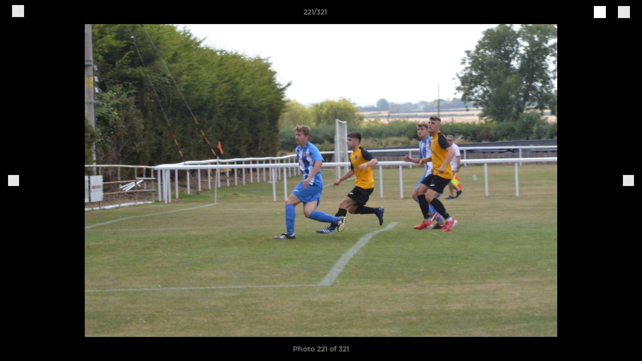

--- FILE ---
content_type: text/html; charset=utf-8
request_url: https://www.pitchero.com/clubs/wickfootballclub/photos/1030497/26821121.html
body_size: 28702
content:
<!DOCTYPE html><html lang="en" style="width:100%;overflow-x:hidden"><head><meta charSet="utf-8"/><meta name="viewport" content="initial-scale=1.0, width=device-width"/><title>Photo 221 of 321</title><link rel="preconnect" href="https://img-res.pitchero.com"/><link rel="preconnect" href="https://www.googletagmanager.com"/><link rel="preconnect" href="https://www.google-analytics.com"/><style>@font-face{font-display:swap;font-family:Anton;font-style:normal;font-weight:400;src:local("Anton Regular"),local("Anton-Regular"),url(/fonts/anton-regular.woff2) format('woff2');}@font-face{font-display:swap;font-family:Roboto Condensed;font-style:normal;font-weight:700;src:local("Roboto Condensed Bold"),local("RobotoCondensed-Bold"),url(/fonts/roboto-condensed-v18-latin-700.woff2) format('woff2');}@font-face{font-display:swap;font-family:Montserrat;font-style:normal;font-weight:500;src:local("Montserrat Medium"),local("Montserrat-Medium"),url(/fonts/montserrat-v14-latin-500.woff2) format('woff2');}@font-face{font-display:swap;font-family:Montserrat;font-style:normal;font-weight:600;src:local("Montserrat SemiBold"),local("Montserrat-SemiBold"),url(/fonts/montserrat-v14-latin-600.woff2) format('woff2');}@font-face{font-display:swap;font-family:Montserrat;font-style:normal;font-weight:700;src:local("Montserrat Bold"),local("Montserrat-Bold"),url(/fonts/montserrat-v14-latin-700.woff2) format('woff2');}.c-bbcode-table{table-layout:fixed;width:100%}.bbcode-table__cell{padding:6px;border:1px solid #ddd}.bbcode-content img{max-width:100%}.bbcode-content__large{font-size:150%}.bbcode-content__small{font-size:70%}.u-line-through{text-decoration:line-through}.u-text-center{text-align:center}.u-text-right{text-align:right}@media screen and (min-width:768px){.u-lap-and-up-float-left{float:left!important}.u-lap-and-up-float-right{float:right!important}}.u-space-left--small{margin-left:12px!important}.u-space-right--small{margin-right:12px!important}.c_darkmode,:root{--phconsent-btn-secondary-text:var(--phconsent-text);--phconsent-toggle-bg-on:var(--phconsent-btn-primary-bg);--phconsent-webkit-scrollbar-bg-hover:#9199a0}#cm,#s-cnt{width:100%;z-index:6000;position:fixed;visibility:hidden}#s-bl .c-bl,#s-bl .c-bl.b-ex:first-child,#s-bl .c-bl:last-child{margin-bottom:.5em}#cm,#cs,#s-cnt{position:fixed}#c-vln,#s-bl .b-bn,#s-inr,.cc_div.ie .bar #s-bl thead tr{position:relative}#cm,#s-cnt,#s-inr{visibility:hidden}#cs,#s-bns{bottom:0;left:0;right:0}#s-cnt,#s-hdr{display:table;top:0}#s-bns,#s-hdr{height:4.75em}#c-vln,#s-c-bnc,#s-ttl{display:table-cell}#c-s-in,#cs,#s-bl,#s-cnt,#s-inr{height:100%}#s-cnt .b-bn .b-tl.exp,.cc_div .b-tg,.cc_div .c-bn,.cc_div .cc-link{cursor:pointer}#cm,#s-bl th,#s-cnt .b-bn .b-tl{font-family:inherit}#cs-ov,#s-hdr{z-index:2}:root{--phconsent-bg:#fff;--phconsent-text:#2d4156;--phconsent-btn-primary-bg:#2d4156;--phconsent-btn-primary-text:var(--phconsent-bg);--phconsent-btn-primary-hover-bg:#1d2e38;--phconsent-btn-secondary-bg:#eaeff2;--phconsent-btn-secondary-hover-bg:#d8e0e6;--phconsent-toggle-bg-off:#919ea6;--phconsent-toggle-bg-readonly:#d5dee2;--phconsent-toggle-knob-bg:#fff;--phconsent-toggle-knob-icon-color:#ecf2fa;--phconsent-block-text:var(--phconsent-text);--phconsent-cookie-category-block-bg:#f0f4f7;--phconsent-cookie-category-block-bg-hover:#e9eff4;--phconsent-section-border:#f1f3f5;--phconsent-cookie-table-border:#e9edf2;--phconsent-overlay-bg:rgba(4, 6, 8, .85);--phconsent-webkit-scrollbar-bg:#cfd5db}.c_darkmode{--phconsent-bg:#181b1d;--phconsent-text:#d8e5ea;--phconsent-btn-primary-bg:#a6c4dd;--phconsent-btn-primary-text:#000;--phconsent-btn-primary-hover-bg:#c2dff7;--phconsent-btn-secondary-bg:#33383c;--phconsent-btn-secondary-hover-bg:#3e454a;--phconsent-toggle-bg-off:#667481;--phconsent-toggle-bg-readonly:#454c54;--phconsent-toggle-knob-bg:var(--phconsent-cookie-category-block-bg);--phconsent-toggle-knob-icon-color:var(--phconsent-bg);--phconsent-block-text:#b3bfc5;--phconsent-cookie-category-block-bg:#23272a;--phconsent-cookie-category-block-bg-hover:#2b3035;--phconsent-section-border:#292d31;--phconsent-cookie-table-border:#2b3035;--phconsent-webkit-scrollbar-bg:#667481}.cc_div *,.cc_div :after,.cc_div :before,.cc_div :hover{-webkit-box-sizing:border-box;box-sizing:border-box;float:none;font-style:inherit;font-variant:normal;font-weight:inherit;font-family:inherit;line-height:1.2;font-size:1em;transition:none;animation:none;margin:0;padding:0;text-transform:none;letter-spacing:unset;color:inherit;background:0 0;border:none;border-radius:unset;box-shadow:none;text-decoration:none;text-align:left;visibility:unset;height:auto;vertical-align:baseline}#c-vln,#s-c-bnc,#s-hdr,#s-ttl,.cc_div .b-tg{vertical-align:middle}.cc_div{font-size:16px;font-weight:400;font-family:-apple-system,BlinkMacSystemFont,"Segoe UI",Roboto,Helvetica,Arial,sans-serif,"Apple Color Emoji","Segoe UI Emoji","Segoe UI Symbol";-webkit-font-smoothing:antialiased;-moz-osx-font-smoothing:grayscale;text-rendering:optimizeLegibility;color:#2d4156;color:var(--phconsent-text)}#c-ttl,#s-bl td:before,#s-ttl,.cc_div .b-tl,.cc_div .c-bn{font-weight:600}#cm,#s-bl .act .b-acc,#s-inr,.cc_div .b-tl,.cc_div .c-bl{border-radius:.35em}#s-bl .act .b-acc{border-top-left-radius:0;border-top-right-radius:0;max-height:100%;display:block;overflow:hidden}.cc_div a,.cc_div button,.cc_div input{-webkit-appearance:none;-moz-appearance:none;appearance:none}.cc_div a{border-bottom:1px solid}.cc_div a:hover{text-decoration:none;border-color:transparent}#cm-ov,#cs-ov,.c--anim #cm,.c--anim #s-cnt,.c--anim #s-inr{transition:visibility .25s linear,opacity .25s,transform .25s!important}#s-bl .c-bl,#s-bl tbody tr,#s-cnt .b-bn .b-tl{transition:background-color .25s}.c--anim .c-bn{transition:background-color .25s!important}.c--anim #cm.bar.slide,.c--anim #cm.bar.slide+#cm-ov,.c--anim .bar.slide #s-inr,.c--anim .bar.slide+#cs-ov{transition:visibility .4s,opacity .4s,transform .4s!important}#cm.bar.slide,.cc_div .bar.slide #s-inr{transform:translateX(100%);opacity:1}#cm.bar.top.slide,.cc_div .bar.left.slide #s-inr{transform:translateX(-100%);opacity:1}#cm.slide,.cc_div .slide #s-inr{transform:translateY(1.6em)}#cm.top.slide{transform:translateY(-1.6em)}#cm.bar.slide{transform:translateY(100%)}#cm.bar.top.slide{transform:translateY(-100%)}.show--consent .c--anim #cm,.show--consent .c--anim #cm.bar,.show--settings .c--anim #s-inr,.show--settings .c--anim .bar.slide #s-inr{opacity:1;transform:scale(1);visibility:visible!important}.show--consent .c--anim #cm.box.middle,.show--consent .c--anim #cm.cloud.middle{transform:scale(1) translateY(-50%)}.show--settings .c--anim #s-cnt{visibility:visible!important}.force--consent.show--consent .c--anim #cm-ov,.show--settings .c--anim #cs-ov{visibility:visible!important;opacity:1!important}#cm{padding:1.1em 1.8em 1.4em;background:#fff;background:var(--phconsent-bg);max-width:24.2em;bottom:1.25em;right:1.25em;box-shadow:0 .625em 1.875em #000;box-shadow:0 .625em 1.875em rgba(2,2,3,.28);opacity:0;transform:scale(.95);line-height:initial}#cc_div #cm{display:block!important}#c-ttl{margin-bottom:.7em;font-size:1.05em}#c-txt,#s-cnt .p{font-size:.9em;line-height:1.5em}.cloud #c-ttl{margin-top:-.15em}#s-bl .title,.cc_div #c-bns{margin-top:1.4em}.cc_div #c-bns{display:flex;justify-content:space-between}.cc_div .c-bn{color:#40505a;color:var(--phconsent-btn-secondary-text);background:#e5ebef;background:var(--phconsent-btn-secondary-bg);padding:1em 1.7em;display:inline-block;font-size:.82em;-moz-user-select:none;-khtml-user-select:none;-webkit-user-select:none;-o-user-select:none;user-select:none;text-align:center;border-radius:4px;flex:1}#c-bns button+button,#s-c-bn,#s-cnt button+button{float:right;margin-left:1em}#s-cnt #s-rall-bn{float:none}#c-bns.swap button:first-child:active,#c-bns.swap button:first-child:hover,#cm .c_link:active,#cm .c_link:hover,#s-c-bn:active,#s-c-bn:hover,#s-cnt button+button:active,#s-cnt button+button:hover{background:#d8e0e6;background:var(--phconsent-btn-secondary-hover-bg)}#s-cnt{left:0}#s-bl,#s-cnt .b-bn .b-tl{display:block;width:100%}#hubspot-messages-iframe-container{z-index:5000!important}#s-bl{outline:0;overflow-y:auto;overflow-y:overlay;overflow-x:hidden;padding:1.3em 2.1em}#cm.cloud,#s-bl .b-acc,#s-bl table,#s-inr,.cc_div span.t-lb{overflow:hidden}#s-bl .b-bn,#s-bl .c-bl.b-ex+.c-bl.b-ex,#s-bl .title:first-child{margin-top:0}#s-bl .b-acc .p{margin-top:0;padding:1em}#s-cnt .b-bn .b-tl{font-size:.95em;position:relative;padding:1.3em 6.4em 1.3em 2.7em;background:0 0}#s-cnt .act .b-bn .b-tl{border-bottom-right-radius:0;border-bottom-left-radius:0}#s-bl tbody tr:hover,#s-cnt .b-bn .b-tl:active,#s-cnt .b-bn .b-tl:hover{background:#e9eff4;background:var(--phconsent-cookie-category-block-bg-hover)}#s-bl .c-bl{padding:1em;border:1px solid #f1f3f5;border-color:var(--phconsent-section-border)}#s-bl .b-acc,.cc_div.ie .bar #c-vln{padding-top:0}#s-bl .c-bl:hover{background:#f0f4f7;background:var(--phconsent-cookie-category-block-bg)}#s-bl .c-bl:first-child{transition:none;padding:0;margin-top:0;border:none;margin-bottom:2em}#s-bl .c-bl:not(.b-ex):first-child:hover{background:unset}#s-bl .c-bl.b-ex{padding:0;border:none;background:#f0f4f7;background:var(--phconsent-cookie-category-block-bg);transition:none}#s-bl .c-bl.b-ex+.c-bl{margin-top:2em}#s-bl .b-acc{max-height:0;margin-bottom:0;display:none}#s-cnt .p{margin-top:.85em;color:#2d4156;color:var(--phconsent-block-text)}.cc_div .b-tg .c-tg.c-ro,.cc_div .b-tg .c-tgl:disabled{cursor:not-allowed}#cs{padding:0 1.7em;width:100%;top:0}#s-inr{max-width:45em;margin:0 auto;transform:scale(.96);opacity:0;padding-top:4.75em;padding-bottom:4.75em;box-shadow:rgba(3,6,9,.26) 0 13px 27px -5px}#s-bns,#s-hdr,.cc_div .b-tg,.cc_div .b-tg .c-tg,.cc_div span.t-lb{position:absolute}#s-bns,#s-hdr,#s-inr{background:#fff;background:var(--phconsent-bg)}#s-bns{padding:1em 2.1em;border-top:1px solid #f1f3f5;border-color:var(--phconsent-section-border)}.cc_div .cc-link{color:#253b48;color:var(--phconsent-btn-primary-bg);border-bottom:1px solid #253b48;border-color:var(--phconsent-btn-primary-bg);display:inline;padding-bottom:0;text-decoration:none;font-weight:600}.cc_div .cc-link:active,.cc_div .cc-link:hover{border-color:transparent}#c-bns button:first-child,#c-bns.swap button:last-child,#s-bns button:first-child{color:#fff;color:var(--phconsent-btn-primary-text);background:#253b48;background:var(--phconsent-btn-primary-bg)}#c-bns.swap button:first-child{color:#40505a;color:var(--phconsent-btn-secondary-text);background:#e5ebef;background:var(--phconsent-btn-secondary-bg)}.cc_div .b-tg .c-tgl:checked~.c-tg{background:#253b48;background:var(--phconsent-toggle-bg-on)}#c-bns button:first-child:active,#c-bns button:first-child:hover,#c-bns.swap button:last-child:active,#c-bns.swap button:last-child:hover,#s-bns button:first-child:active,#s-bns button:first-child:hover{background:#1d2e38;background:var(--phconsent-btn-primary-hover-bg)}#s-hdr{width:100%;padding:0 2.1em;border-bottom:1px solid #f1f3f5;border-color:var(--phconsent-section-border)}#c-s-in,#s-c-bn{position:relative}#s-ttl{font-size:1em}#s-c-bn{padding:0;width:1.7em;height:1.7em;font-size:1.45em;margin:0;font-weight:initial}.cc_div span.t-lb{top:0;z-index:-1;opacity:0;pointer-events:none}#c_policy__text{height:31.25em;overflow-y:auto;margin-top:1.25em}#c-s-in{transform:translateY(-50%);top:50%;height:calc(100% - 2.5em);max-height:37.5em}@media screen and (min-width:688px){#s-bl::-webkit-scrollbar{width:.9em;height:100%;background:0 0;border-radius:0 .25em .25em 0}#s-bl::-webkit-scrollbar-thumb{border:.25em solid var(--phconsent-bg);background:#cfd5db;background:var(--phconsent-webkit-scrollbar-bg);border-radius:100em}#s-bl::-webkit-scrollbar-thumb:hover{background:#9199a0;background:var(--phconsent-webkit-scrollbar-bg-hover)}#s-bl::-webkit-scrollbar-button{width:10px;height:5px}}.cc_div .b-tg{top:0;bottom:0;display:inline-block;margin:auto;right:1.2em;-webkit-user-select:none;-moz-user-select:none;-ms-user-select:none;user-select:none}#cm-ov,#cs-ov,.force--consent .cc_div{position:fixed;top:0;visibility:hidden;left:0;bottom:0}.cc_div .b-tg .c-tgl{position:absolute;cursor:pointer;display:block;top:0;left:0;margin:0;border:0}.cc_div .b-tg .c-tg{background:#919ea6;background:var(--phconsent-toggle-bg-off);transition:background-color .25s,box-shadow .25s;pointer-events:none}.cc_div .b-tg,.cc_div .b-tg .c-tg,.cc_div .b-tg .c-tgl,.cc_div span.t-lb{width:3.4em;height:1.5em;border-radius:4em}.cc_div .b-tg .c-tgl~.c-tg.c-ro{background:#d5dee2;background:var(--phconsent-toggle-bg-readonly)}.cc_div .b-tg .c-tgl~.c-tg.c-ro:after{box-shadow:none}.cc_div .b-tg .c-tg:after{content:"";position:relative;display:block;left:.125em;top:.125em;width:1.25em;height:1.25em;border:none;box-sizing:content-box;background:#fff;background:var(--phconsent-toggle-knob-bg);box-shadow:0 1px 2px rgba(24,32,35,.36);transition:transform .25s;border-radius:100%}.cc_div .b-tg .c-tgl:checked~.c-tg:after{transform:translateX(1.9em)}#s-bl table,#s-bl td,#s-bl th{border:none}#s-bl table{text-align:left;border-collapse:collapse;width:100%;padding:0;margin:0}#s-bl td,#s-bl th{padding:.8em .625em .8em 1.2em;text-align:left;vertical-align:top;font-size:.8em}#s-bl th{padding:1.2em}#s-bl thead tr:first-child{border-bottom:1px solid #e9edf2;border-color:var(--phconsent-cookie-table-border)}.force--consent #cs,.force--consent #s-cnt{width:100vw}#cm-ov,#cs-ov{right:0;opacity:0;background:rgba(4,6,8,.85);background:var(--phconsent-overlay-bg);display:none;transition:none}.c--anim #cs-ov,.cc_div .bar #s-bl table,.cc_div .bar #s-bl tbody,.cc_div .bar #s-bl td,.cc_div .bar #s-bl th,.cc_div .bar #s-bl thead,.cc_div .bar #s-bl tr,.cc_div .bar #s-cnt,.force--consent .c--anim #cm-ov,.force--consent.show--consent #cm-ov,.show--settings #cs-ov{display:block}.force--consent .cc_div{width:100vw;transition:visibility .25s linear}.force--consent.show--consent .c--anim .cc_div,.force--consent.show--settings .c--anim .cc_div{visibility:visible}.force--consent #cm{position:absolute}.force--consent #cm.bar{width:100vw;max-width:100vw}html.force--consent.show--consent{overflow-y:hidden!important}html.force--consent.show--consent,html.force--consent.show--consent body{height:auto!important;overflow-x:hidden!important}.cc_div .act .b-bn .exp::before,.cc_div .b-bn .exp::before{border:solid #2d4156;border-color:var(--phconsent-btn-secondary-text);border-width:0 2px 2px 0;padding:.2em;display:inline-block;content:'';margin-right:15px;position:absolute;transform:translateY(-50%) rotate(45deg);left:1.2em;top:50%}.cc_div .act .b-bn .b-tl::before{transform:translateY(-20%) rotate(225deg)}.cc_div .on-i::before{border:solid #fff;border-color:var(--phconsent-toggle-knob-icon-color);border-width:0 2px 2px 0;padding:.1em .1em .45em;display:inline-block;content:'';margin:0 auto;transform:rotate(45deg);top:.37em;left:.75em;position:absolute}#s-c-bn::after,#s-c-bn::before{content:'';position:absolute;left:.82em;top:.58em;height:.6em;width:1.5px;background:#444d53;background:var(--phconsent-btn-secondary-text);transform:rotate(45deg);border-radius:1em;margin:0 auto}#s-c-bn::after,.cc_div .off-i::after{transform:rotate(-45deg)}.cc_div .off-i,.cc_div .on-i{height:100%;width:50%;position:absolute;right:0;display:block;text-align:center;transition:opacity .15s}.cc_div .on-i{left:0;opacity:0}.cc_div .off-i::after,.cc_div .off-i::before{right:.8em;top:.42em;content:' ';height:.7em;width:.09375em;display:block;background:#cdd6dc;background:var(--phconsent-toggle-knob-icon-color);margin:0 auto;position:absolute;transform-origin:center}.cc_div .off-i::before{transform:rotate(45deg)}.cc_div .b-tg .c-tgl:checked~.c-tg .on-i{opacity:1}.cc_div .b-tg .c-tgl:checked~.c-tg .off-i{opacity:0}#cm.box.middle,#cm.cloud.middle{top:50%;transform:translateY(-37%);bottom:auto}#cm.box.middle.zoom,#cm.cloud.middle.zoom{transform:scale(.95) translateY(-50%)}#cm.box.center{left:1em;right:1em;margin:0 auto}#cm.cloud{max-width:50em;margin:0 auto;text-align:center;left:1em;right:1em;padding:1.3em 2em;width:unset}#cm.bar,#cm.bar.left,#cm.bar.right{left:0;right:0}.cc_div .cloud #c-inr{display:table;width:100%}.cc_div .cloud #c-inr-i{width:70%;display:table-cell;vertical-align:top;padding-right:2.4em}.cc_div .cloud #c-txt{font-size:.85em}.cc_div .cloud #c-bns{min-width:170px;display:table-cell;vertical-align:middle}#cm.cloud .c-bn{margin:.625em 0 0;width:100%}#cm.cloud .c-bn:first-child{margin:0}#cm.cloud.left{margin-right:1.25em}#cm.cloud.right{margin-left:1.25em}#cm.bar{width:100%;max-width:100%;bottom:0;border-radius:0;position:fixed;padding:2em}#cm.bar #c-inr{max-width:32em;margin:0 auto}#cm.bar #c-bns{max-width:33.75em}#cm.bar #cs,.cc_div .bar #cs{padding:0}.cc_div .bar #c-s-in{top:0;transform:none;height:100%;max-height:100%}.cc_div .bar #s-bl,.cc_div .bar #s-bns,.cc_div .bar #s-hdr{padding-left:1.6em;padding-right:1.6em}.cc_div .bar #s-inr{margin:0 0 0 auto;border-radius:0;max-width:32em}.cc_div .bar.left #s-inr{margin-left:0;margin-right:auto}.cc_div .bar #s-bl thead tr{position:absolute;top:-9999px;left:-9999px}.cc_div .bar #s-bl tr{border-top:1px solid #e3e7ed;border-color:var(--phconsent-cookie-table-border)}.cc_div .bar #s-bl td{border:none;position:relative;padding-left:35%}.cc_div .bar #s-bl td:before{position:absolute;left:1em;padding-right:.625em;white-space:nowrap;content:attr(data-column);color:#000;color:var(--phconsent-text);overflow:hidden;text-overflow:ellipsis}#cm.top{bottom:auto;top:1.25em}#cm.left{right:auto;left:1.25em}#cm.right{left:auto;right:1.25em}#cm.bar.top,.cc_div.ie #c-s-in{top:0}@media screen and (max-width:688px){#cs,#s-inr{border-radius:0}#cm.cloud.left,#cm.cloud.right,#s-inr{margin:0}#cm,#cm.cloud,#cm.left,#cm.right{width:auto;max-width:100%;margin:0;padding:1.4em!important;right:1em;left:1em;bottom:1em;display:block}.force--consent #cm,.force--consent #cm.cloud{width:auto;max-width:100vw}#cm.top{top:1em;bottom:auto}#cm.bottom{bottom:1em;top:auto}#cm.bar.bottom{bottom:0}#cm.cloud .c-bn{font-size:.85em}#s-bns,.cc_div .bar #s-bns{padding:1em 1.3em}.cc_div .bar #s-inr{max-width:100%;width:100%}.cc_div .cloud #c-inr-i{padding-right:0}#cs{padding:0}#c-s-in{max-height:100%;height:100%;top:0;transform:none}.cc_div .b-tg{transform:scale(1.1);right:1.1em}#s-inr{padding-bottom:7.9em}#s-bns{height:7.9em}#s-bl,.cc_div .bar #s-bl{padding:1.3em}#s-hdr,.cc_div .bar #s-hdr{padding:0 1.3em}#s-bl table{width:100%}#s-inr.bns-t{padding-bottom:10.5em}.bns-t #s-bns{height:10.5em}.cc_div .bns-t .c-bn{font-size:.83em;padding:.9em 1.6em}#s-cnt .b-bn .b-tl{padding-top:1.2em;padding-bottom:1.2em}#s-bl table,#s-bl tbody,#s-bl td,#s-bl th,#s-bl thead,#s-bl tr,#s-cnt{display:block}#s-bl thead tr{position:absolute;top:-9999px;left:-9999px}#s-bl tr{border-top:1px solid #e3e7ed;border-color:var(--phconsent-cookie-table-border)}#s-bl td{border:none;position:relative;padding-left:35%}#s-bl td:before{position:absolute;left:1em;padding-right:.625em;white-space:nowrap;content:attr(data-column);color:#000;color:var(--phconsent-text);overflow:hidden;text-overflow:ellipsis}#cm .c-bn,.cc_div .c-bn{width:100%;margin-right:0}#s-cnt #s-rall-bn{margin-left:0}.cc_div #c-bns{flex-direction:column}#c-bns button+button,#s-cnt button+button{margin-top:.625em;margin-left:0;float:unset}#cm.box,#cm.cloud{left:1em;right:1em;width:auto}.cc_div .cloud #c-bns,.cc_div .cloud #c-inr,.cc_div .cloud #c-inr-i{display:block;width:auto;min-width:unset}.cc_div .cloud #c-txt{font-size:.9em}.cc_div .cloud #c-bns{margin-top:1.625em}}.cc_div.ie #c-vln{height:100%;padding-top:5.62em}.cc_div.ie #cs{max-height:37.5em;position:relative;top:0;margin-top:-5.625em}.cc_div.ie .bar #cs{margin-top:0;max-height:100%}.cc_div.ie #cm{border:1px solid #dee6e9}.cc_div.ie .b-tg{padding-left:1em;margin-bottom:.7em}.cc_div.ie .b-tg .c-tgl:checked~.c-tg:after{left:1.95em}.cc_div.ie #s-bl table{overflow:auto}.cc_div.ie .b-tg .c-tg,.cc_div.ie .bar #s-bl td:before{display:none}.cc_div.ie .b-tg .c-tgl{position:relative;display:inline-block;vertical-align:middle;margin-bottom:.2em;height:auto}.cc_div.ie #s-cnt .b-bn .b-tl{padding:1.3em 6.4em 1.3em 1.4em}.cc_div.ie .bar #s-bl td{padding:.8em .625em .8em 1.2em}body,h1,h2,h3,h4,h5,h6{margin:0}body,textarea{color:#333}*{word-break:break-word;hyphens:auto}html{-webkit-font-smoothing:antialiased;-moz-osx-font-smoothing:grayscale}body{background:#f1f1f1;min-width:320px;max-width:100vw;overflow-x:hidden}a{color:inherit;text-decoration:none}#footer a:hover{text-decoration:underline}label{display:block}button{background:0 0;border:none;padding:0;cursor:pointer}table{border-collapse:collapse;border-spacing:0}@media screen and (max-width:768px){.c-homepage--matches .homepage__matches,.c-homepage--news .homepage__news{display:block}.c-homepage--matches .homepage__news,.c-homepage--news .homepage__matches{display:none}}.vimeoPlayer iframe{position:absolute;top:0;left:0;width:100%;height:100%}.video-js .vjs-control-bar{z-index:2}.video-js .vjs-time-tooltip{white-space:nowrap}.video-js .vjs-mouse-display{display:none!important}.vjs-poster{background-size:cover!important}.cardHighlight img{transition:transform .2s ease-in-out,opacity .25s ease-in-out!important}.cardHighlight:hover img,.cardHighlightSlow:hover img{transform:scale(1.05)}.cardHighlightSlow img{transition:transform .75s ease-in-out,opacity .75s ease-in-out!important}button,hr,input{overflow:visible}progress,sub,sup{vertical-align:baseline}[type=checkbox],[type=radio],legend{box-sizing:border-box;padding:0}html{line-height:1.15;-webkit-text-size-adjust:100%}body{margin:0}details,main{display:block}h1{font-size:2em;margin:.67em 0}hr{box-sizing:content-box;height:0}code,kbd,pre,samp{font-family:monospace,monospace;font-size:1em}a{background-color:transparent}abbr[title]{border-bottom:none;text-decoration:underline;text-decoration:underline dotted}b,strong{font-weight:bolder}small{font-size:80%}sub,sup{font-size:75%;line-height:0;position:relative}sub{bottom:-.25em}sup{top:-.5em}img{border-style:none}button,input,optgroup,select,textarea{font-family:inherit;font-size:100%;line-height:1.15;margin:0}button,select{text-transform:none}[type=button],[type=reset],[type=submit],button{-webkit-appearance:button}[type=button]::-moz-focus-inner,[type=reset]::-moz-focus-inner,[type=submit]::-moz-focus-inner,button::-moz-focus-inner{border-style:none;padding:0}[type=button]:-moz-focusring,[type=reset]:-moz-focusring,[type=submit]:-moz-focusring,button:-moz-focusring{outline:ButtonText dotted 1px}fieldset{padding:.35em .75em .625em}legend{color:inherit;display:table;max-width:100%;white-space:normal}textarea{overflow:auto}[type=number]::-webkit-inner-spin-button,[type=number]::-webkit-outer-spin-button{height:auto}[type=search]{-webkit-appearance:textfield;outline-offset:-2px}[type=search]::-webkit-search-decoration{-webkit-appearance:none}::-webkit-file-upload-button{-webkit-appearance:button;font:inherit}summary{display:list-item}[hidden],template{display:none}</style><style data-styled="GldLF ibpwDM gVzDTO fkRbTh bAlnZb drSZnk kFYWBy OSRxz clsMze eaEAPi fKcJBO dkMcZy juKyFR csHcpz kJOTlC dLSAOi gZSRWr bBNJVT eSecec hvaaym mIZXl HePlK hulqWb cGwrDK burtwc dhdBgr jBSoKk fGYXYx iamjnI dnEscI kiEddz jPAqKy QjQZi bBHwee hWAFhR eiDri iCIxqW ftrZkr ihNFvT dmLGyN iKxCQD" data-styled-version="4.4.1">
/* sc-component-id: sc-bdVaJa */
.eiDri{position:absolute;top:50%;left:12px;}.iCIxqW{position:absolute;top:50%;right:12px;}
/* sc-component-id: sc-bwzfXH */
.HePlK{text-align:center;fill:grey;color:grey;font-family:'Montserrat','Gibson','Roboto',Arial,Helvetica,sans-serif;font-size:14px;font-weight:600;-webkit-letter-spacing:auto;-moz-letter-spacing:auto;-ms-letter-spacing:auto;letter-spacing:auto;line-height:18px;opacity:1;text-transform:none;}.hulqWb{fill:inherit;color:inherit;font-family:'Montserrat','Gibson','Roboto',Arial,Helvetica,sans-serif;font-size:14px;font-weight:600;-webkit-letter-spacing:auto;-moz-letter-spacing:auto;-ms-letter-spacing:auto;letter-spacing:auto;line-height:18px;opacity:1;text-transform:uppercase;}.cGwrDK{text-align:center;font-family:inherit;font-size:1rem;font-weight:normal;-webkit-letter-spacing:auto;-moz-letter-spacing:auto;-ms-letter-spacing:auto;letter-spacing:auto;line-height:1.5;opacity:1;text-transform:none;}.burtwc{font-family:'Montserrat','Gibson','Roboto',Arial,Helvetica,sans-serif;font-size:22px;font-weight:bold;-webkit-letter-spacing:auto;-moz-letter-spacing:auto;-ms-letter-spacing:auto;letter-spacing:auto;line-height:27px;opacity:1;text-transform:uppercase;}.dhdBgr{font-family:'Montserrat','Gibson','Roboto',Arial,Helvetica,sans-serif;font-size:14px;font-weight:500;-webkit-letter-spacing:auto;-moz-letter-spacing:auto;-ms-letter-spacing:auto;letter-spacing:auto;line-height:21px;opacity:1;text-transform:none;}.jBSoKk{fill:#21467B;color:#21467B;font-family:'Montserrat','Gibson','Roboto',Arial,Helvetica,sans-serif;font-size:14px;font-weight:600;-webkit-letter-spacing:auto;-moz-letter-spacing:auto;-ms-letter-spacing:auto;letter-spacing:auto;line-height:18px;opacity:1;text-transform:none;}.fGYXYx{text-align:left;fill:#767676;color:#767676;font-family:'Montserrat','Gibson','Roboto',Arial,Helvetica,sans-serif;font-size:12px;font-weight:500;-webkit-letter-spacing:auto;-moz-letter-spacing:auto;-ms-letter-spacing:auto;letter-spacing:auto;line-height:14px;opacity:1;text-transform:none;}.iamjnI{fill:#333;color:#333;font-family:'Montserrat','Gibson','Roboto',Arial,Helvetica,sans-serif;font-size:14px;font-weight:600;-webkit-letter-spacing:auto;-moz-letter-spacing:auto;-ms-letter-spacing:auto;letter-spacing:auto;line-height:18px;opacity:1;text-transform:none;}.dnEscI{text-align:center;fill:#333;color:#333;font-family:'Roboto Condensed','Gibson','Roboto',Arial,Helvetica,sans-serif;font-size:13px;font-weight:bold;-webkit-letter-spacing:auto;-moz-letter-spacing:auto;-ms-letter-spacing:auto;letter-spacing:auto;line-height:15px;opacity:1;text-transform:uppercase;}
/* sc-component-id: sc-htpNat */
.kiEddz{display:inline-block;position:relative;margin-bottom:0px;margin-left:0px;margin-right:0px;margin-top:0px;padding-bottom:0px;padding-left:0px;padding-right:0px;padding-top:0px;border-radius:3px;fill:currentColor;-webkit-transition:background-color 0.5s ease;transition:background-color 0.5s ease;outline:0px;cursor:pointer;border:none;background-color:transparent;text-align:inherit;}.jPAqKy{display:inline-block;position:relative;margin-bottom:0px;margin-left:0px;margin-right:0px;margin-top:0px;padding-bottom:12px;padding-left:24px;padding-right:24px;padding-top:12px;border-radius:3px;fill:currentColor;-webkit-transition:background-color 0.5s ease;transition:background-color 0.5s ease;outline:0px;cursor:not-allowed;border:none;background-color:#21467B;color:#FFFFFF;box-shadow:rgba(0,0,0,0.2) 0px 3px 10px 0px;width:100%;opacity:0.2;} .jPAqKy:hover{background-color:#275493;color:#FFFFFF;}
/* sc-component-id: sc-ifAKCX */
.drSZnk{padding-right:24px;padding-left:24px;} @media screen and (max-width:768px){.drSZnk{padding-right:12px;padding-left:12px;}}.kFYWBy{padding-top:9px;padding-right:9px;padding-bottom:9px;padding-left:9px;}.OSRxz{padding-top:4px;padding-right:4px;padding-bottom:4px;padding-left:4px;}.eaEAPi{padding-right:36px;padding-left:36px;}.fKcJBO{padding-top:48px;padding-bottom:48px;}
/* sc-component-id: sc-gzVnrw */
.dkMcZy{display:-webkit-box;display:-webkit-flex;display:-ms-flexbox;display:flex;-webkit-flex-direction:row;-ms-flex-direction:row;flex-direction:row;-webkit-align-items:center;-webkit-box-align:center;-ms-flex-align:center;align-items:center;-webkit-box-pack:justify;-webkit-justify-content:space-between;-ms-flex-pack:justify;justify-content:space-between;-webkit-flex-wrap:nowrap;-ms-flex-wrap:nowrap;flex-wrap:nowrap;}.juKyFR{display:-webkit-box;display:-webkit-flex;display:-ms-flexbox;display:flex;-webkit-flex-direction:row;-ms-flex-direction:row;flex-direction:row;-webkit-align-items:stretch;-webkit-box-align:stretch;-ms-flex-align:stretch;align-items:stretch;-webkit-box-pack:start;-webkit-justify-content:flex-start;-ms-flex-pack:start;justify-content:flex-start;-webkit-flex-wrap:nowrap;-ms-flex-wrap:nowrap;flex-wrap:nowrap;}
/* sc-component-id: sc-htoDjs */
.bAlnZb{display:grid;grid-template-columns:1fr;grid-template-rows:48px 1fr 48px auto;-webkit-align-items:center;-webkit-box-align:center;-ms-flex-align:center;align-items:center;} @media screen and (min-width:768px){.bAlnZb{grid-template-columns:1fr;}}
/* sc-component-id: sc-fjdhpX */
.dmLGyN{background:#FFF;box-shadow:rgba(6,67,95,0.3) 0px 1px 1px,rgba(0,0,0,0.1) 0px 2px 3px;box-sizing:border-box;border-color:#f9f9f9;border-radius:3px;border-style:solid;border-width:1px;color:#333;font-size:14px;height:40px;line-height:1.3;position:relative;width:100%;}
/* sc-component-id: sc-jzJRlG */
.iKxCQD{border:none;background:transparent;box-sizing:border-box;color:inherit;cursor:inherit;-webkit-box-flex:1;-webkit-flex-grow:1;-ms-flex-positive:1;flex-grow:1;font-size:inherit;height:inherit;line-height:inherit;outline:0;position:relative;padding:0 12px;z-index:1;} .iKxCQD::-webkit-input-placeholder{color:#b2b2b2;} .iKxCQD::-moz-placeholder{color:#b2b2b2;} .iKxCQD:-ms-input-placeholder{color:#b2b2b2;} .iKxCQD:-moz-placeholder{color:#b2b2b2;} .iKxCQD:focus + .prui-input-focus > .prui-input-focus__circle{padding-bottom:110% !important;width:110% !important;left:0 !important;}
/* sc-component-id: sc-kAzzGY */
.ftrZkr{max-width:1320px;margin:auto;}.ihNFvT{max-width:272px;margin:auto;}
/* sc-component-id: sc-chPdSV */
.GldLF{background-color:#000;border-top:none;border-right:none;border-bottom:none;border-left:none;}.ibpwDM{background-color:rgba(0,0,0,0.2);border-radius:50%;display:inline-block;border-top:none;border-right:none;border-bottom:none;border-left:none;}.gVzDTO{background-color:rgba(0,0,0,0.5 );border-radius:50%;border-top:none;border-right:none;border-bottom:none;border-left:none;}.fkRbTh{background-color:#4267b2;border-top:none;border-right:none;border-bottom:none;border-left:none;}
/* sc-component-id: sc-kgoBCf */
.bBHwee{box-shadow:none;}
/* sc-component-id: sc-kGXeez */
.QjQZi{background-color:#fff;height:100%;position:fixed;top:0;width:100%;box-shadow:none;-webkit-transition:right 300ms ease-out;transition:right 300ms ease-out;z-index:10010;max-width:320px;right:-320px;left:auto;}
/* sc-component-id: sc-kpOJdX */
.hWAFhR{display:block;position:relative;width:100%;height:100%;}
/* sc-component-id: sc-hMqMXs */
.csHcpz{margin-right:24px;margin-left:24px;}.kJOTlC{margin-left:24px;}.dLSAOi{margin-bottom:12px;}.gZSRWr{margin-bottom:36px;}.bBNJVT{margin-left:6px;}.eSecec{margin-bottom:6px;}.hvaaym{margin-bottom:24px;}.mIZXl{margin-right:12px;}</style><link rel="preload" href="/fonts/anton-regular.woff2" as="font" type="font/woff2" crossorigin="anonymous"/><link rel="preload" href="/fonts/roboto-condensed-v18-latin-700.woff2" as="font" type="font/woff2" crossorigin="anonymous"/><link rel="preload" href="/fonts/montserrat-v14-latin-500.woff2" as="font" type="font/woff2" crossorigin="anonymous"/><link rel="preload" href="/fonts/montserrat-v14-latin-600.woff2" as="font" type="font/woff2" crossorigin="anonymous"/><link rel="preload" href="/fonts/montserrat-v14-latin-700.woff2" as="font" type="font/woff2" crossorigin="anonymous"/><noscript data-n-css=""></noscript><script defer="" nomodule="" src="/_next/static/chunks/polyfills-c67a75d1b6f99dc8.js"></script><script src="/_next/static/chunks/webpack-83a57efaf814c7c7.js" defer=""></script><script src="/_next/static/chunks/framework-6ec334dd71a52f22.js" defer=""></script><script src="/_next/static/chunks/main-89e9501bac7028e7.js" defer=""></script><script src="/_next/static/chunks/pages/_app-2e99f01a22aa2170.js" defer=""></script><script src="/_next/static/chunks/5194-feebfd0ed76eef8b.js" defer=""></script><script src="/_next/static/chunks/3593-c9b6e78a2feb9a9d.js" defer=""></script><script src="/_next/static/chunks/9221-c35c790f3811908c.js" defer=""></script><script src="/_next/static/chunks/1671-be4bbdf71a47bbda.js" defer=""></script><script src="/_next/static/chunks/pages/media/album-97708858e57cdc0b.js" defer=""></script><script src="/_next/static/SB_112c972c-f5b8-4a4f-a378-d9dbbc09b8d0/_buildManifest.js" defer=""></script><script src="/_next/static/SB_112c972c-f5b8-4a4f-a378-d9dbbc09b8d0/_ssgManifest.js" defer=""></script><meta name="description" content="Photo by Matt Davis. Wick vrs Frampton Utd 20082022"/><meta property="og:type" content="website"/><meta property="og:url" content="https://www.pitchero.com/clubs/wickfootballclub/photos/1030497/26821121.html"/><meta property="og:title" content="Wick vrs Frampton Utd 20082022"/><meta property="og:description" content="Photo 221 of 321"/><meta property="og:image" content="https://img-res.pitchero.com/?url=images.pitchero.com%2Fui%2F54346%2Fimage_6319286ecc567.JPG&amp;w=1200&amp;h=630&amp;t=frame"/><meta property="og:image:width" content="1200"/><meta property="og:image:height" content="630"/><meta property="twitter:card" content="summary"/><meta property="twitter:site" content="WickFootball_"/><meta property="twitter:title" content="Wick vrs Frampton Utd 20082022"/><meta property="twitter:description" content="Photo 221 of 321"/><meta property="twitter:url" content="https://www.pitchero.com/clubs/wickfootballclub/photos/1030497/26821121.html"/><meta property="twitter:image" content="https://img-res.pitchero.com/?url=images.pitchero.com%2Fui%2F54346%2Fimage_6319286ecc567.JPG&amp;w=288&amp;h=288&amp;t=frame"/><meta name="next-head-count" content="27"/><meta name="robots" content="all"/><link rel="canonical" href="https://www.pitchero.com/clubs/wickfootballclub/photos/1030497/26821121.html"/><style>.bbcode-content a{color:#21467B;font-weight:bold}</style><script>dataLayer=[{"advertising_skins":"No","advertising_tier":3,"advertising_video":"No","package_id":10,"package_name":"Standard","platform":"club","platform_id":3269,"platform_club_name":"Wick Football Club Bristol","sport_id":1,"sport":"football","ua_id":null,"primary_league_id":16521}];
        (function(w,d,s,l,i){w[l]=w[l]||[];w[l].push({'gtm.start':
              new Date().getTime(),event:'gtm.js'});var f=d.getElementsByTagName(s)[0],
              j=d.createElement(s),dl=l!='dataLayer'?'&l='+l:'';j.async=true;j.src=
              'https://www.googletagmanager.com/gtm.js?id='+i+dl;f.parentNode.insertBefore(j,f);
              })(window,document,'script','dataLayer','GTM-W4SZ9DP');</script></head><body><noscript><iframe title="Google Tag Manager No Script" src="https://www.googletagmanager.com/ns.html?id=GTM-W4SZ9DP" height="0" width="0" style="display:none;visibility:hidden"></iframe></noscript><div id="__next" data-reactroot=""><div id="react-ui-container"><div style="position:fixed;height:100%;width:100%"><div class="sc-htoDjs bAlnZb sc-chPdSV GldLF  " style="height:100%"><div class="sc-gzVnrw dkMcZy sc-ifAKCX drSZnk " style="grid-column:1;grid-row:1"><a href="/clubs/wickfootballclub/photos/wick-vrs-frampton-utd-20082022-1030497.html"><span height="24" width="24" style="display:inline-block;line-height:0"><img src="https://img-res.pitchero.com/?url=images.pitchero.com%2Fup%2Fspacer.gif" alt="" style="background:#e7e7e7;display:inline-block;mask:url(/static/images/icons/back-arrow.svg) no-repeat 50% 50%;mask-size:cover;position:relative;vertical-align:baseline;width:24px;height:24px" width="24" height="24"/></span></a><span style="flex:1;text-indent:24px" class="sc-bwzfXH HePlK">221/321</span><div class="sc-gzVnrw juKyFR"><button class="sc-htpNat kiEddz" type="submit"><span class="sc-bwzfXH hulqWb"><span aria-label="share" role="button"><span height="24" width="24" style="display:inline-block;line-height:0"><img src="https://img-res.pitchero.com/?url=images.pitchero.com%2Fup%2Fspacer.gif" alt="" style="top:2px;background:#FFF;display:inline-block;mask:url(/static/images/icons/share.svg) no-repeat 50% 50%;mask-size:cover;position:relative;vertical-align:baseline;width:24px;height:24px" width="24" height="24"/></span></span></span></button><div class="sc-kGXeez QjQZi"><div style="position:relative;height:100%;display:inline-block;width:100%"><div class="sc-ifAKCX kFYWBy" style="position:absolute;top:12px;right:12px;z-index:999;cursor:pointer;line-height:0"><div class="sc-chPdSV ibpwDM sc-ifAKCX kFYWBy sc-kgoBCf bBHwee  "><svg style="vertical-align:baseline;position:relative" width="16" height="16" viewBox="0 0 40 40"><polygon id="Path" style="fill:#FFF" fill-rule="nonzero" points="36 7.22285714 32.7771429 4 20 16.7771429 7.22285714 4 4 7.22285714 16.7771429 20 4 32.7771429 7.22285714 36 20 23.2228571 32.7771429 36 36 32.7771429 23.2228571 20"></polygon></svg></div></div></div></div><div style="visibility:hidden;position:fixed;background-color:#000;top:0;left:0;bottom:0;right:0;z-index:-1;opacity:0;overflow:hidden;transition:all 300ms ease-out"></div><button class="sc-htpNat kiEddz sc-hMqMXs kJOTlC comments-wrap" style="position:relative" type="submit"><span class="sc-bwzfXH hulqWb"><span height="24" width="24" style="display:inline-block;line-height:0"><img src="https://img-res.pitchero.com/?url=images.pitchero.com%2Fup%2Fspacer.gif" alt="" style="top:2px;background:#e7e7e7;display:inline-block;mask:url(/static/images/icons/comment.svg) no-repeat 50% 50%;mask-size:cover;position:relative;vertical-align:baseline;width:24px;height:24px" width="24" height="24"/></span></span></button></div></div><div style="grid-row:2;grid-column:1;text-align:center;width:100%;height:100%"><span class="sc-kpOJdX hWAFhR"><span style="z-index:1" class="sc-bdVaJa eiDri"><div role="presentation" style="margin-top:-15px;cursor:pointer"><span class="sc-chPdSV gVzDTO sc-ifAKCX OSRxz  " height="22" width="22" style="display:inline-block;line-height:0"><img src="https://img-res.pitchero.com/?url=images.pitchero.com%2Fup%2Fspacer.gif" alt="" style="background:#e7e7e7;display:inline-block;mask:url(/static/images/icons/arrow-left.svg) no-repeat 50% 50%;mask-size:cover;position:relative;vertical-align:baseline;width:22px;height:22px" width="22" height="22"/></span></div></span><div style="position:absolute;top:0;left:0;width:100%;height:100%;background-image:url(&#x27;https://img-res.pitchero.com/?url=images.pitchero.com%2Fui%2F54346%2Fimage_6319286ecc567.JPG&amp;o=jpg&amp;q=70&amp;w=1920&#x27;);background-repeat:no-repeat;background-size:contain;background-position:center"><img src="https://img-res.pitchero.com/?url=images.pitchero.com%2Fui%2F54346%2Fimage_6319286ecc567.JPG&amp;o=jpg&amp;q=70&amp;w=1920" alt="Photo 221 of 321" width="1" height="1" style="position:absolute;width:1px;height:1px;padding:0;margin:-1px;overflow:hidden;clip:rect(0, 0, 0, 0);border:0"/></div><span style="z-index:1" class="sc-bdVaJa iCIxqW"><div role="presentation" style="margin-top:-15px;cursor:pointer"><span class="sc-chPdSV gVzDTO sc-ifAKCX OSRxz  " height="22" width="22" style="display:inline-block;line-height:0"><img src="https://img-res.pitchero.com/?url=images.pitchero.com%2Fup%2Fspacer.gif" alt="" style="background:#e7e7e7;display:inline-block;mask:url(/static/images/icons/arrow-right.svg) no-repeat 50% 50%;mask-size:cover;position:relative;vertical-align:baseline;width:22px;height:22px" width="22" height="22"/></span></div></span></span></div><div style="grid-row:3;grid-column:1" class="sc-bwzfXH HePlK">Photo 221 of 321</div><div class="sc-chPdSV GldLF"><div responsive="" class="sc-kAzzGY ftrZkr"><div class="sc-ifAKCX clsMze"><div id="js-ab-strip"></div></div></div></div><div style="grid-row:1 / span 4;grid-column:2;height:100vh"><div class="sc-kGXeez QjQZi"><div style="position:relative;height:100%;display:inline-block;width:100%"><div class="sc-ifAKCX kFYWBy" style="position:absolute;top:12px;right:12px;z-index:999;cursor:pointer;line-height:0"><div class="sc-chPdSV ibpwDM sc-ifAKCX kFYWBy sc-kgoBCf bBHwee  "><svg style="vertical-align:baseline;position:relative" width="16" height="16" viewBox="0 0 40 40"><polygon id="Path" style="fill:#FFF" fill-rule="nonzero" points="36 7.22285714 32.7771429 4 20 16.7771429 7.22285714 4 4 7.22285714 16.7771429 20 4 32.7771429 7.22285714 36 20 23.2228571 32.7771429 36 36 32.7771429 23.2228571 20"></polygon></svg></div></div></div></div><div style="visibility:hidden;position:fixed;background-color:#000;top:0;left:0;bottom:0;right:0;z-index:-1;opacity:0;overflow:hidden;transition:all 300ms ease-out"></div></div></div><div class="sc-kGXeez QjQZi"><div style="position:relative;height:100%;display:inline-block;width:100%"><div class="sc-ifAKCX kFYWBy" style="position:absolute;top:12px;right:12px;z-index:999;cursor:pointer;line-height:0"><div class="sc-chPdSV ibpwDM sc-ifAKCX kFYWBy sc-kgoBCf bBHwee  "><svg style="vertical-align:baseline;position:relative" width="16" height="16" viewBox="0 0 40 40"><polygon id="Path" style="fill:#FFF" fill-rule="nonzero" points="36 7.22285714 32.7771429 4 20 16.7771429 7.22285714 4 4 7.22285714 16.7771429 20 4 32.7771429 7.22285714 36 20 23.2228571 32.7771429 36 36 32.7771429 23.2228571 20"></polygon></svg></div></div><div class="sc-bwzfXH cGwrDK sc-ifAKCX eaEAPi login-panel "><div style="height:3px"></div><div class="sc-ifAKCX fKcJBO"><div responsive="" class="sc-kAzzGY ihNFvT"><h2 class="sc-bwzfXH burtwc sc-hMqMXs dLSAOi ">Login</h2><div class="sc-bwzfXH dhdBgr sc-hMqMXs gZSRWr ">Don’t have an account?<span class="sc-bwzfXH jBSoKk sc-hMqMXs bBNJVT "><a href="/token-redirect?url=https%3A%2F%2Fwww.pitchero.com%2Fclubs%2Fwickfootballclub%2Fsignup">Register</a></span></div><label for="username" class="sc-bwzfXH fGYXYx sc-hMqMXs eSecec ">Email address</label><div class="sc-fjdhpX dmLGyN sc-hMqMXs hvaaym login-email" style="font-size:16px"><div style="height:100%;border-radius:3px 0 0 3px"><div style="height:inherit" class="sc-gzVnrw juKyFR"><input type="email" id="username" name="username" value="" data-hj-whitelist="true" class="sc-jzJRlG iKxCQD"/><span class="prui-input-focus" style="position:absolute;width:100%;height:100%;top:0;left:0;overflow:hidden"><span class="prui-input-focus__circle" style="position:absolute;top:50%;left:12px;z-index:0;width:0;height:0;transform:translateY(-50%);transition:all 0.4s cubic-bezier(1,.13,.83,.67)"><span class="prui-input-focus__circle-inner" style="position:relative;width:100%;padding-bottom:100%;display:block"><span style="height:100%;width:100%;position:absolute;top:0;left:0;background:#FBFBFB;border-radius:50%"></span></span></span></span></div></div></div><label for="password" class="sc-bwzfXH fGYXYx sc-hMqMXs eSecec ">Password</label><div class="sc-hMqMXs hvaaym"><div class="sc-fjdhpX dmLGyN login-password" style="font-size:16px"><div style="height:100%;border-radius:3px 0 0 3px"><div style="height:inherit" class="sc-gzVnrw juKyFR"><input type="password" id="password" name="password" value="" data-hj-whitelist="true" class="sc-jzJRlG iKxCQD"/><span class="prui-input-focus" style="position:absolute;width:100%;height:100%;top:0;left:0;overflow:hidden"><span class="prui-input-focus__circle" style="position:absolute;top:50%;left:12px;z-index:0;width:0;height:0;transform:translateY(-50%);transition:all 0.4s cubic-bezier(1,.13,.83,.67)"><span class="prui-input-focus__circle-inner" style="position:relative;width:100%;padding-bottom:100%;display:block"><span style="height:100%;width:100%;position:absolute;top:0;left:0;background:#FBFBFB;border-radius:50%"></span></span></span></span></div></div></div></div><button class="sc-htpNat jPAqKy sc-hMqMXs hvaaym login-submit" type="submit" disabled=""><span class="sc-bwzfXH hulqWb">Login</span></button><div class="sc-bwzfXH jBSoKk sc-hMqMXs gZSRWr "><a href="/clubs/wickfootballclub/password-reset">Forgotten your password?</a></div><div class="sc-hMqMXs gZSRWr"><a href="https://www.facebook.com/v3.2/dialog/oauth?client_id=341221425942867&amp;redirect_uri=https://www.pitchero.com/user-login/facebook-redirect&amp;state={&quot;redirect&quot;:&quot;https://www.pitchero.com/clubs/wickfootballclub/token-login&quot;}&amp;response_type=code" class="sc-bwzfXH iamjnI"><span class="sc-chPdSV fkRbTh sc-hMqMXs mIZXl  " height="16" width="16" style="display:inline-block;line-height:0"><img src="https://img-res.pitchero.com/?url=images.pitchero.com%2Fup%2Fspacer.gif" alt="" style="top:3px;background:#FFF;display:inline-block;mask:url(/static/images/icons/facebook.svg) no-repeat 50% 50%;mask-size:cover;position:relative;vertical-align:baseline;width:16px;height:16px" width="16" height="16"/></span>Login with facebook</a></div><div class="sc-bwzfXH dnEscI sc-hMqMXs eSecec ">Powered By</div><img src="https://img-res.pitchero.com/?url=images.pitchero.com%2Fup%2Fspacer.gif" alt="Pitchero" style="background:#333;display:inline-block;mask:url(/static/images/pitchero-logo.svg) no-repeat 50% 50%;mask-size:cover;position:relative;vertical-align:baseline;width:116px;height:24px" width="116" height="24"/></div></div></div></div></div><div style="visibility:hidden;position:fixed;background-color:#000;top:0;left:0;bottom:0;right:0;z-index:-1;opacity:0;overflow:hidden;transition:all 300ms ease-out"></div></div></div></div><script>window.NODE_ENV = "production";window.APP_DOMAIN = "www.pitchero.com";window.MAPBOX_API_KEY = "pk.eyJ1IjoiYmVuY29udmV5MSIsImEiOiJjbGdudmN5ZXIwNGdkM3BsZHA1czZ5dHAyIn0.X5xnFq7M8y-kAXpRK7Luhg";window.FACEBOOK_APP_ID = "341221425942867";window.PITCHERO_DOMAIN = "www.pitchero.com";window.SENTRY_DSN = "https://2431fa97889e4751b7ff02313b91d5a7@sentry.io/1482130";window.SENTRY_RELEASE = "SB_112c972c-f5b8-4a4f-a378-d9dbbc09b8d0";window.GOOGLE_RECAPTCHA_V3_PUBLIC_KEY = "6LcxMaMlAAAAAJJNIX8XiDe3nZG_Hhl1fdEtLUbw"</script><script id="__NEXT_DATA__" type="application/json">{"props":{"initialI18nStore":{"en-GB":{"common":{"home":"Home","news":"News","club_news":"Club News","club":"Club","calendar":"Calendar","teams":"Teams","team":"Team","gallery":"Media","photos":"Photos","videos":"Videos","shop":"Shop","matches":"Matches","bookings":"Facility Bookings","lottery":"Lottery","the_fundraising_club_lottery":"The Fundraising Club Lottery","contact":"Contact","information":"Information","policies":"Policies","more":"More","login":"Login","logged_in_state":"Signed in","logout":"Logout","register":"Register","join":"join","powered_by":"Powered By","rank":"Rank #{{ rank }}","join_club":"Join this club","join_club_website":"Join club website","change":"change","search":"Search","pitchero_description":"Pitchero provides everything you need to run your {{sportname}} club online.","loading_title":"Loading...","download":"Download","news_and_events":"News \u0026 Events","album_activity_type":"Album","album_activity_type_plural":"Albums","album_activity_type_cta":"View album","club_event_activity_type":"Club Event","club_event_activity_type_plural":"Club Events","club_event_activity_type_cta":"View Event","news_activity_type":"News","news_activity_type_plural":"News","news_activity_type_cta":"Read article","preview":"Preview","match_preview_activity_type":"Match preview","match_preview_activity_type_plural":"Match previews","match_preview_activity_type_cta":"Read preview","match_report_activity_type":"Match report","match_report_activity_type_plural":"Match reports","match_report_activity_type_cta":"Read report","sponsored_content_activity_type":"Sponsored","sponsored_content_activity_type_cta":"Read article","video_activity_type":"Video","video_activity_type_plural":"Videos","video_activity_type_cta":"Watch video","follow_the_club":"Follow the club","follow_social_media":"Follow us on social media","team_filter_label":"Teams","clear_filter":"Clear","clear_all":"Clear All","clear_all_filters_cta":"Clear all filters","no_filtered_results_advice":"Try changing or clearing your filters","comments_title":"Comments","login_to_comment":"Login to comment","buy":"Buy","out_of_stock":"Out of stock","error_code":"Error {{error}}","checking_access":"Checking access","comment_not_authorised":"Sorry, you need to be a club member to add comments","comment_reply":"Reply","comment_delete":"Remove","comment_restore":"Restore","comment_hide_responses":"Hide responses","comment_show_responses":"Show responses","comments_load_failure":"Failed to load comments","comment_field_placeholder":"Write a comment…","password_reset_cta":"Send reset link","password_reset_title":"Forgotten your password","password_reset_instruction":"Enter your email address and we’ll send you a link so you can reset your password.","password_reset_confirmation":"A password reset link has been sent to the email address provided.","password_reset_error_400":"There was a problem with the data sent for your password reset link. Please try again later.","password_reset_error_429":"You have tried to send too many password reset requests at once. Please wait a few minutes, then try again.","password_reset_error_500":"An error occurred when trying to send the password reset link. Please try again later.","password_reset_error_503":"We are currently under maintenance at the moment. Please try again later.","password_reset_error_504":"It's taking too long to process your password reset at the moment. Please try again later.","password_reset_resend":"Resend link","login_register_note":"Don’t have an account?","forgot_password_cta":"Forgotten your password?","facebook_login":"Login with facebook","login_email_label":"Email address","login_password_label":"Password","apply_for_membership_label":"Apply for membership","pending_membership_application":"Your membership application is pending.","manage_roles":"Manage your roles","login_error_500":"An error occurred when trying to login. Please try again later.","login_error_503":"We are currently undergoing maintenance at this time. Please wait a few minutes, then try again.","login_error_401":"Invalid email / password combination.","login_error_429":"You have tried to login too many times. Please wait a few minutes, then try again.","login_successful":"Login successful","by_author":"By {{author}}","sponsored_text":"Sponsored","no_comments":"No comments","read_more":"Read more","read_less":"Read less","app_advert_title":"Find {{clubName}} on the Pitchero Club App","app_advert_tagline":"The best way to keep up-to-date with your club","app_advert_match_centre":"Match centre","app_advert_highlights":"Highlights","app_advert_overview":"Overview","app_advert_team_chat":"Team chat","share_via":"Share via","copy":"Copy","share":"Share","are_you_attending":"Are you attending?","join_to_set_attendance":"Join to set attendance","join_club_attendance":"You need to join this club before you can set your attendance","is_member_attending":"Is {{memberName}} attending?","contact_page_title":"Contact {{clubName}}","contact_meta_description":"Club location, officials and contact information.","page_secondary_nav_title_contact":"Contact","contact_subtitle":"Contact","view_on_google_maps":"View with google maps","mobile":"mobile: {{number}}","send_message_button_text":"Send message","name_label":"Your name","phone_label":"Your phone","email_label":"Your email","message_label":"Your message","live_indicator_label":"Live","view":"View","homepage_subtitle_matches":"Matches","homepage_subtitle_fixtures":"Upcoming matches","homepage_subtitle_results":"Recent results","homepage_subtitle_events":"Events","homepage_subtitle_table":"Table","homepage_subtitle_league_position":" League Position","homepage_view_mode_matches":"Matches","homepage_view_mode_news":"News","homepage_welcome_message":"Welcome to","view_all":"View all","view_all_photos":"All photos","view_all_videos":"All videos","view_full_table":"View full table","view_all_stats":"View more stats","view_all_media":"View more media","view_all_matches":"View all matches","fixture_away":"Away","fixture_home":"Home","calendar_view_mode_grid":"Grid","calendar_view_mode_list":"List","calendar_event_type_events":"Club events","calendar_event_type_fixtures":"Fixtures","calendar_event_type_training":"Training sessions","training_cancelled":"Cancelled","calendar_title":"{{month}} - Club calendar - {{clubName}}","calendar_description":"Find out what is happening at {{clubName}} during {{month}}","matches_title":"{{month}} - Club matches - {{clubName}}","matches_description":"Find out what is happening at {{clubName}} during {{month}}","event_meta_description":"Club event at {{clubName}} on {{startTime}}","empty_calendar_month":"Looks like there are no events","calendar_additional_entries":"+{{additionalEntries}} more","view_calendar":"View Calendar","time_summary_all_day":"All day","events_filter_label":"Events","league_tables_title":"League tables","availability_panel_title":"Set availability","availability_note_placeholder":"Add a note...","availability_prompt_self":"Are you available, {{name}}?","availability_prompt":"Is {{name}} available?","availability_status_bar_available":"{{name}} is available","availability_status_bar_not_set":"Is {{name}} available?","availability_status_bar_not_sure":"{{name}} might be available","availability_status_bar_unavailable":"{{name}} is unavailable","availability_status_bar_self_available":"I’m available","availability_status_bar_self_not_set":"Are you available?","availability_status_bar_self_not_sure":"I might be available","availability_status_bar_self_unavailable":"I’m unavailable","availability_available":"Available","availability_unavailable":"Not available","availability_not_sure":"Maybe available","availability_not_set":"Not set","availability_not_a_player":"Sorry, you need to be a player for {{teamNames}} to attend this session.","join_to_set_availability":"Join to set availability","join_club_availability":"You need to become a player at this club before you can set your availability","official_contact_sent":"Your message has been sent","news_sidebar_title":"Recent news","news_further_reading":"Further reading","recent_news_sidebar_news_title":"News","recent_news_sidebar_club_event_title":"Event","recent_news_sidebar_album_title":"Album","recent_news_sidebar_match_preview_title":"Preview","recent_news_sidebar_match_report_title":"Report","recent_news_sidebar_video_title":"Video","page_not_found_main_message":"Oops, we cant find the page you're looking for","page_not_found_follow_links":"Please check your URL or use one of the links below","page_data_error_main_message":"Sorry, something's gone wrong...","page_data_error_sub_message":"If this persists please contact a member of our support team","other_links_header":"Other links:","club_not_live_main_message":"The {{clubName}} website isn't ready yet...","club_not_live_sub_message":"In the meantime, why not check out other top {{sport}} clubs on pitchero?","club_not_live_webmaster":"Are you a webmaster for this club?","not_live_login_cta":"Login to manage the site","not_live_cta_football":"View football clubs","not_live_cta_rugby_union":"View rugby union clubs","not_live_cta_rugby_leage":"View rugby league clubs","not_live_cta_lacrosse":"View Lacrosse clubs","not_live_cta_cricket":"View cricket clubs","not_live_cta_hockey":"View hockey clubs","not_live_cta_netball":"View netball clubs","not_live_cta_afl":"View afl clubs","club_not_found":"Oops, we can't find the club you're looking for","package_expired_title":"Website cannot be accessed via this domain","package_expired_text":"This club no longer subscribes to a package that supports the use of a domain name.","package_expired_folder_text":"You can still access the page content via this URL:","package_expired_folder_text_url":"www.{{appDomain}}/clubs/{{folder}}","package_expired_admin":"If you are a club administrator or webmaster, you can re-activate this feature via the Club Control Panel.","check_url_or_search":"Please check your URL or search for the club on Pitchero","search_club_cta":"Search clubs","footer_help_centre":"Help Centre","footer_about":"About","footer_advertising":"Advertising","footer_careers":"Careers","footer_technology":"Technology","footer_gdpr":"GDPR","footer_terms_of_service":"Terms of Service","footer_privacy_policy":"Privacy Policy","footer_cookie_policy":"Cookie Policy","footer_manage_consents":"Manage Consents","footer_copyright":"Pitch Hero Ltd 2008-{{ endYear }}","footer_company_info":"Pitch Hero Ltd Registered in ENGLAND | WF3 1DR | Company Number - 636 1033","footer_digital_advertiser":"Digital advertising by Planet Sport Group","footer_trial":"Start your free 30-day trial","footer_blog":"Visit the Pitchero Blog","footer_guide":"Read our guides to club and sports team management.","affiliations":"Affiliations","club_sponsors":"Club Sponsors","league_sponsors":"League Sponsors","team_sponsors":"Team Sponsors","choose_language":"Choose a language","network_panel_welcome":"Hi {{ name }}","network_panel_website_list_header":"View your Websites","network_panel_website_list_clubs_header":"View Club Websites","network_panel_website_list_leagues_header":"View League Websites","network_panel_account_link":"Your account","network_panel_admin_link":"Admin dashboard","network_panel_settings_link":"Settings","network_panel_help_centre_link":"Help Centre","network_panel_admin_list_clubs_header":"Clubs","network_panel_admin_list_leagues_header":"Leagues","network_panel_admin_list_competitions_header":"Competitions","other_officials_section_title":"Other Officials","past_event_warning":"This is a past event","contact_official_submission_error":"Your message could not be sent, please try again or contact support.","theme_draft_preview":"You are viewing a draft theme created by {{author}}","data_load_error_title":"Error loading page","data_load_error_title_offline":"No internet connection","data_load_error_instruction":"Please check your internet connection and refresh the page. If the problem persists please contact support.","data_load_error_instruction_reload":"Please check your internet connection and hit try again.","data_load_error_reload_cta":"Try again","age_gate":"Confirm your age. Are you 18 or over?","age_gate_confirm":"Yes","age_gate_decline":"No","video_highlights_card_header":"Video Highlights","bookings_title":"{{clubName}} Facility Bookings","bookings_description":"Book facilities at {{clubName}}","homepage_stats_access_denied":"Login to view these stats"},"media":{"back_to_album":"Back to album","videos_and_photos":"Videos \u0026 Photos","album_not_authorised":"Sorry, you need to be a club member to view this album","album_meta_description":"Photo album by {{authorName}} containing {{imageCount}} images","photo_meta_description":"Photo by {{authorName}}. {{albumName}}","video_meta_description":"Video by {{authorName}}.","video_not_authorised":"Sorry, you need to be a club member to view this video","no_albums_results":"Sorry, there aren’t any albums that match your filters","no_filtered_albums_results":"Sorry, there aren’t any albums that match your filters","no_filtered_albums_results_description":"If you have photos of this club, why not upload them?","no_videos_results":"Sorry, there aren’t any videos that match your filters","no_filtered_videos_results":"Sorry, there aren’t any videos that match your filters","page_title_albums":"Photo Gallery - {{clubName}} {{teamName}}","page_title_albums_search":"Search results: {{name}} albums","page_title_albums_paginated":"Photo Gallery - {{clubName}} {{teamName}} - page {{page}} of {{totalPages}}","meta_description_albums":"The latest photo albums from {{clubName}} {{teamName}}","page_title_videos":"Video gallery - {{clubName}} {{teamName}}","page_title_videos_search":"Search results: {{name}} videos","page_title_videos_paginated":"Video gallery - {{clubName}} {{teamName}} - page {{page}} of {{totalPages}}","meta_description_videos":"The latest videos from {{clubName}} {{teamName}}","views_label":"{{viewCount}} views","report_video_label":"Report","upload":"Upload","upload_albums":"Upload images","upload_videos":"Upload videos","related_videos_title":"Recent Videos","back_to_gallery":"Back to gallery","watch_next":"Playing next in {{countdown}}","see_all":"See all"}}},"initialLanguage":"en-GB","i18nServerInstance":null,"pageProps":{"frameless":true,"club":{"paymentsEnabled":false,"commentsEnabled":true,"includeAdverts":true,"isYouth":false,"siteSubtitle":null,"sponsors":[{"image":"http://images.pitchero.com/club_sponsors/3269/1728118507_large.jpg","placements":["homepage","team284312"],"id":171132,"title":"Summers Photography","type":"Website Sponsor","url":"https://www.summersphotos.co.uk/"},{"image":"http://images.pitchero.com/club_sponsors/3269/1692107916_large.jpg","placements":["homepage","team12060"],"id":161702,"title":"Raft - 1st Team Kit Sponsor","type":"Kit Sponsor","url":"https://raftformwork.co.uk/"},{"image":"http://images.pitchero.com/club_sponsors/3269/1728633208_large.jpg","placements":["homepage"],"id":171342,"title":"Ells Kitchen","type":"Programme Advertiser","url":"https://www.facebook.com/EllsKitchenBristol/?locale=en_GB"},{"image":"http://images.pitchero.com/club_sponsors/3269/1726992027_large.jpg","placements":["homepage"],"id":170657,"title":"Sophie at Not Just Travel","type":"Programme Advertiser","url":"https://sophiecomer.notjusttravel.com"},{"image":"http://images.pitchero.com/club_sponsors/3269/1724167743_large.jpg","placements":["homepage"],"id":169366,"title":"Delta Precast","type":"Polo Sponsor","url":"http://www.deltaprecast.co.uk/"},{"image":"http://images.pitchero.com/club_sponsors/3269/1545942939_large.jpg","placements":["homepage"],"id":125020,"title":"Mill Lane Automotive Limited ","type":"Advertising Board Sponsor","url":"http://www.milllaneautomotive.co.uk/"},{"image":"http://images.pitchero.com/club_sponsors/3269/1546447148_large.jpg","placements":["homepage"],"id":125078,"title":"Matthews Estate Agents","type":"Advertising Board Sponsor","url":"http://matthewsestates.co.uk/"},{"image":"http://images.pitchero.com/club_sponsors/3269/1546447460_large.jpg","placements":["homepage"],"id":125079,"title":"WMD \u0026 Son Roofing","type":"Advertising Board Sponsor","url":"http://www.wmdroofing.co.uk/"},{"image":"http://images.pitchero.com/club_sponsors/3269/1566824088_large.jpg","placements":["homepage"],"id":132639,"title":"We Collect Your Rubbish","type":"Programme Advertiser","url":"http://wecollectyourrubbish.com/"},{"image":"http://images.pitchero.com/club_sponsors/3269/1546446553_large.jpg","placements":["homepage"],"id":125077,"title":"ESL Group","type":"Advertising Board Sponsor","url":"http://www.eslgroup.co.uk"},{"image":"http://images.pitchero.com/club_sponsors/3269/1506272027_large.jpg","placements":["homepage"],"id":113307,"title":"Fruition Bristol","type":"Advertising Board","url":"http://www.fruition-bristol.co.uk/"},{"image":"http://images.pitchero.com/club_sponsors/3269/1506271314_large.jpg","placements":["homepage"],"id":113305,"title":"Ashley Rodwell Insurance","type":"Programme Advertiser","url":"https://www.ashleyrodwellinsurance.co.uk/"},{"image":"http://images.pitchero.com/club_sponsors/3269/1503591217_large.jpg","placements":["homepage"],"id":111740,"title":"James Latham Timber","type":"Advertising Board","url":"http://www.lathamtimber.co.uk"},{"image":"http://images.pitchero.com/club_sponsors/3269/1724927286_large.jpg","placements":["homepage"],"id":112944,"title":"Sarah Sugarcraft","type":"Programme Advertiser","url":"http://sarahssugarcraft.co.uk/home/3807190"},{"image":"http://images.pitchero.com/club_sponsors/3269/1505544496_large.jpg","placements":["homepage"],"id":112943,"title":"Electrio","type":"Programme Advertiser","url":"http://www.electrio.co.uk/"},{"image":"http://images.pitchero.com/club_sponsors/3269/1503499837_large.jpg","placements":["homepage"],"id":111677,"title":"Buildbase","type":"Advertising Board","url":"http://www.buildbase.co.uk"},{"image":"http://images.pitchero.com/club_sponsors/3269/1500827078_large.jpg","placements":["homepage"],"id":109982,"title":"Pulse Printing","type":"Programme Advertiser","url":"https://www.pulseppl.com/"},{"image":"http://images.pitchero.com/club_sponsors/3269/1503598798_large.jpg","placements":["homepage"],"id":111745,"title":"Paul Tompkins Physiotherapy","type":"Programme advertiser","url":"http://www.paultompkinsphysiotherapy.co.uk"},{"image":"http://images.pitchero.com/club_sponsors/3269/1504188124_large.jpg","placements":["homepage"],"id":112104,"title":"Victoria Sandwich Wick","type":"Programme Advertiser","url":"https://en-gb.facebook.com/pg/victoriasandwichwick/about/?ref=page_internal"},{"image":"http://images.pitchero.com/club_sponsors/3269/1759443144_large.jpg","placements":["homepage"],"id":178105,"title":"Bristol Taekwondo School","type":"Player Sponsor","url":"https://bristoltaekwondo.co.uk/"}],"logo":"http://images.pitchero.com/club_logos/3269/1281343543.jpg","rank":23,"id":3269,"robots":"all","promotedLinks":[{"id":545909,"label":"Wick Gerry Hatricks","url":"http://www.pitchero.com/clubs/wickgerryhatricks/","target":"_blank"},{"id":545910,"label":"Wick Sports Ground Donations","url":"https://localgiving.org/charity/wick-sports-ground/","target":"_blank"}],"hasMigratedToCWJS":true,"seasons":[{"name":"2025/26 season ","start":"2025-07-01","end":"2026-06-30","id":94410},{"name":"2024/25 season ","start":"2024-07-01","end":"2025-06-30","id":91241},{"name":"2023/24 season ","start":"2023-07-01","end":"2024-06-30","id":87426},{"name":"2022/23 season ","start":"2022-07-01","end":"2023-06-30","id":83196},{"name":"2021/22 season ","start":"2021-07-01","end":"2022-06-30","id":79057},{"name":"2020/21 season ","start":"2020-07-01","end":"2021-06-30","id":74747},{"name":"2019/20 season ","start":"2019-07-01","end":"2020-06-30","id":65835},{"name":"2018/19 season ","start":"2018-07-01","end":"2019-06-30","id":52320},{"name":"2017/18 season ","start":"2017-07-01","end":"2018-06-30","id":45457},{"name":"2016/17 season ","start":"2016-07-01","end":"2017-06-30","id":41998},{"name":"2015/16 season ","start":"2015-07-01","end":"2016-06-30","id":34365},{"name":"2014/2015 season ","start":"2014-07-01","end":"2015-06-30","id":27706},{"name":"2013/2014 Season","start":"2013-07-01","end":"2014-06-30","id":20239},{"name":"2012/2013 Season","start":"2012-07-01","end":"2013-06-30","id":14819},{"name":"2011/2012 Season","start":"2011-06-02","end":"2012-06-30","id":4891},{"name":"2010/2011 Season","start":"2010-07-01","end":"2011-06-01","id":3289},{"name":"2009/2010 Season","start":"2009-06-30","end":"2010-06-30","id":3031}],"facebookPage":"https://www.facebook.com/pages/Wick-Football-Club-Bristol/644217548924299","primaryLeague":{"name":"MARCLIFF Gloucestershire County Football League","id":16521},"created":"2009-08-14T22:25:24+01:00","postcode":"BS30 5RJ","leagueSponsor":null,"advertisingTier":3,"sections":[{"name":"Senior","rank":1,"id":"s","teams":[{"navigationItems":["fixtures","league_table","squad","statistics","reports"],"image":"https://img-gen.pitchero.com/team/placeholder/21467B/EB051F/800x480.jpg?b=ip\u0026i=club_logos%2F3269%2F1281343543.jpg\u0026n=1st+Team","gender":"male","name":"1st Team","rank":0,"id":12060,"isYouth":false},{"navigationItems":["fixtures","league_table","squad","statistics","reports"],"image":"https://images.pitchero.com/ui/5533805/image_672686e6632af.JPG","gender":"male","name":"Wick Saturday Reserves","rank":1,"id":284312,"isYouth":false},{"navigationItems":["fixtures","league_table","squad","statistics","reports"],"image":"https://img-gen.pitchero.com/team/placeholder/21467B/EB051F/800x480.jpg?b=ip\u0026i=club_logos%2F3269%2F1281343543.jpg\u0026n=Wick+Sunday","gender":"male","name":"Wick Sunday","rank":2,"id":284481,"isYouth":false},{"navigationItems":["fixtures","league_table","squad","statistics","reports"],"image":"https://images.pitchero.com/ui/54346/1413134143_3386.jpg","gender":"male","name":"Vets","rank":4,"id":12269,"isYouth":false}]}],"folder":"wickfootballclub","facilityBookingsEnabled":false,"name":"Wick Football Club (Bristol)","shopCategories":[],"oldestPublishedNewsArticleDate":"2009-09-23T21:27:41+01:00","colours":{"secondary":"#EB051F","primaryLight":"#275493","primaryContrast":"#FFFFFF","secondaryContrast":"#FFFFFF","primaryLightContrast":"#FFFFFF","headerBgMobile":"#18345c","footerBg":"#132a49","primaryDarkContrast":"#FFFFFF","primaryDark":"#1d3f6e","footerBgContrast":"#FFFFFF","secondaryLight":"#ff0625","primary":"#21467B"},"hasOfficialsOrValidAddress":true,"canUseExternalDomain":true,"gender":"male","twitterAccount":"WickFootball_","timezone":"Europe/London","siteTitle":"Wick Football Club (Bristol)","affiliations":[{"name":"Gloucestershire FA","link":"http://www.gloucestershirefa.com/","image":"http://images.pitchero.com/affiliation_logos/f_gloucesterfaOver.gif","id":47}],"leagueBanner":{"name":"The GloucestershireCountyr League","link":"http://countyleague.co.uk/default.htm","image":"https://images.pitchero.com/league_banners/gloucestershire county.jpg","id":81},"informationPagesEnabled":["sponsors","officials","documents","links"],"fundraisingClub":null,"packageName":"Standard","live":true,"rankGroup":"silver","externalDomain":null,"instagramAccount":null,"hasPolicies":false,"packageId":10,"oldest_published_news_article_date":"2009-09-23T21:27:41+01:00","uaId":null,"sportId":1,"galleryEnabled":true,"location":{"country":"United Kingdom","address3":"Bristol","address2":"Wick","address1":"Oldbury Lane","map_url_location":"https://maps.google.com/maps?q=51.4468918%2C-2.4227901\u0026t=h","postcode":"BS30 5RJ","map_url_directions":"https://maps.google.com/maps?saddr=51.4468918%2C-2.4227901\u0026t=h","telephone":"01179679060","address4":"South Glos"},"sport":"football"},"activeSection":"photos","albumId":1030497,"clubId":3269,"imageId":26821121,"routeName":"photo","namespacesRequired":["common","media"],"pageType":"media.photos.photo"},"club":{"paymentsEnabled":false,"commentsEnabled":true,"includeAdverts":true,"isYouth":false,"siteSubtitle":null,"sponsors":[{"image":"http://images.pitchero.com/club_sponsors/3269/1728118507_large.jpg","placements":["homepage","team284312"],"id":171132,"title":"Summers Photography","type":"Website Sponsor","url":"https://www.summersphotos.co.uk/"},{"image":"http://images.pitchero.com/club_sponsors/3269/1692107916_large.jpg","placements":["homepage","team12060"],"id":161702,"title":"Raft - 1st Team Kit Sponsor","type":"Kit Sponsor","url":"https://raftformwork.co.uk/"},{"image":"http://images.pitchero.com/club_sponsors/3269/1728633208_large.jpg","placements":["homepage"],"id":171342,"title":"Ells Kitchen","type":"Programme Advertiser","url":"https://www.facebook.com/EllsKitchenBristol/?locale=en_GB"},{"image":"http://images.pitchero.com/club_sponsors/3269/1726992027_large.jpg","placements":["homepage"],"id":170657,"title":"Sophie at Not Just Travel","type":"Programme Advertiser","url":"https://sophiecomer.notjusttravel.com"},{"image":"http://images.pitchero.com/club_sponsors/3269/1724167743_large.jpg","placements":["homepage"],"id":169366,"title":"Delta Precast","type":"Polo Sponsor","url":"http://www.deltaprecast.co.uk/"},{"image":"http://images.pitchero.com/club_sponsors/3269/1545942939_large.jpg","placements":["homepage"],"id":125020,"title":"Mill Lane Automotive Limited ","type":"Advertising Board Sponsor","url":"http://www.milllaneautomotive.co.uk/"},{"image":"http://images.pitchero.com/club_sponsors/3269/1546447148_large.jpg","placements":["homepage"],"id":125078,"title":"Matthews Estate Agents","type":"Advertising Board Sponsor","url":"http://matthewsestates.co.uk/"},{"image":"http://images.pitchero.com/club_sponsors/3269/1546447460_large.jpg","placements":["homepage"],"id":125079,"title":"WMD \u0026 Son Roofing","type":"Advertising Board Sponsor","url":"http://www.wmdroofing.co.uk/"},{"image":"http://images.pitchero.com/club_sponsors/3269/1566824088_large.jpg","placements":["homepage"],"id":132639,"title":"We Collect Your Rubbish","type":"Programme Advertiser","url":"http://wecollectyourrubbish.com/"},{"image":"http://images.pitchero.com/club_sponsors/3269/1546446553_large.jpg","placements":["homepage"],"id":125077,"title":"ESL Group","type":"Advertising Board Sponsor","url":"http://www.eslgroup.co.uk"},{"image":"http://images.pitchero.com/club_sponsors/3269/1506272027_large.jpg","placements":["homepage"],"id":113307,"title":"Fruition Bristol","type":"Advertising Board","url":"http://www.fruition-bristol.co.uk/"},{"image":"http://images.pitchero.com/club_sponsors/3269/1506271314_large.jpg","placements":["homepage"],"id":113305,"title":"Ashley Rodwell Insurance","type":"Programme Advertiser","url":"https://www.ashleyrodwellinsurance.co.uk/"},{"image":"http://images.pitchero.com/club_sponsors/3269/1503591217_large.jpg","placements":["homepage"],"id":111740,"title":"James Latham Timber","type":"Advertising Board","url":"http://www.lathamtimber.co.uk"},{"image":"http://images.pitchero.com/club_sponsors/3269/1724927286_large.jpg","placements":["homepage"],"id":112944,"title":"Sarah Sugarcraft","type":"Programme Advertiser","url":"http://sarahssugarcraft.co.uk/home/3807190"},{"image":"http://images.pitchero.com/club_sponsors/3269/1505544496_large.jpg","placements":["homepage"],"id":112943,"title":"Electrio","type":"Programme Advertiser","url":"http://www.electrio.co.uk/"},{"image":"http://images.pitchero.com/club_sponsors/3269/1503499837_large.jpg","placements":["homepage"],"id":111677,"title":"Buildbase","type":"Advertising Board","url":"http://www.buildbase.co.uk"},{"image":"http://images.pitchero.com/club_sponsors/3269/1500827078_large.jpg","placements":["homepage"],"id":109982,"title":"Pulse Printing","type":"Programme Advertiser","url":"https://www.pulseppl.com/"},{"image":"http://images.pitchero.com/club_sponsors/3269/1503598798_large.jpg","placements":["homepage"],"id":111745,"title":"Paul Tompkins Physiotherapy","type":"Programme advertiser","url":"http://www.paultompkinsphysiotherapy.co.uk"},{"image":"http://images.pitchero.com/club_sponsors/3269/1504188124_large.jpg","placements":["homepage"],"id":112104,"title":"Victoria Sandwich Wick","type":"Programme Advertiser","url":"https://en-gb.facebook.com/pg/victoriasandwichwick/about/?ref=page_internal"},{"image":"http://images.pitchero.com/club_sponsors/3269/1759443144_large.jpg","placements":["homepage"],"id":178105,"title":"Bristol Taekwondo School","type":"Player Sponsor","url":"https://bristoltaekwondo.co.uk/"}],"logo":"http://images.pitchero.com/club_logos/3269/1281343543.jpg","rank":23,"id":3269,"robots":"all","promotedLinks":[{"id":545909,"label":"Wick Gerry Hatricks","url":"http://www.pitchero.com/clubs/wickgerryhatricks/","target":"_blank"},{"id":545910,"label":"Wick Sports Ground Donations","url":"https://localgiving.org/charity/wick-sports-ground/","target":"_blank"}],"hasMigratedToCWJS":true,"seasons":[{"name":"2025/26 season ","start":"2025-07-01","end":"2026-06-30","id":94410},{"name":"2024/25 season ","start":"2024-07-01","end":"2025-06-30","id":91241},{"name":"2023/24 season ","start":"2023-07-01","end":"2024-06-30","id":87426},{"name":"2022/23 season ","start":"2022-07-01","end":"2023-06-30","id":83196},{"name":"2021/22 season ","start":"2021-07-01","end":"2022-06-30","id":79057},{"name":"2020/21 season ","start":"2020-07-01","end":"2021-06-30","id":74747},{"name":"2019/20 season ","start":"2019-07-01","end":"2020-06-30","id":65835},{"name":"2018/19 season ","start":"2018-07-01","end":"2019-06-30","id":52320},{"name":"2017/18 season ","start":"2017-07-01","end":"2018-06-30","id":45457},{"name":"2016/17 season ","start":"2016-07-01","end":"2017-06-30","id":41998},{"name":"2015/16 season ","start":"2015-07-01","end":"2016-06-30","id":34365},{"name":"2014/2015 season ","start":"2014-07-01","end":"2015-06-30","id":27706},{"name":"2013/2014 Season","start":"2013-07-01","end":"2014-06-30","id":20239},{"name":"2012/2013 Season","start":"2012-07-01","end":"2013-06-30","id":14819},{"name":"2011/2012 Season","start":"2011-06-02","end":"2012-06-30","id":4891},{"name":"2010/2011 Season","start":"2010-07-01","end":"2011-06-01","id":3289},{"name":"2009/2010 Season","start":"2009-06-30","end":"2010-06-30","id":3031}],"facebookPage":"https://www.facebook.com/pages/Wick-Football-Club-Bristol/644217548924299","primaryLeague":{"name":"MARCLIFF Gloucestershire County Football League","id":16521},"created":"2009-08-14T22:25:24+01:00","postcode":"BS30 5RJ","leagueSponsor":null,"advertisingTier":3,"sections":[{"name":"Senior","rank":1,"id":"s","teams":[{"navigationItems":["fixtures","league_table","squad","statistics","reports"],"image":"https://img-gen.pitchero.com/team/placeholder/21467B/EB051F/800x480.jpg?b=ip\u0026i=club_logos%2F3269%2F1281343543.jpg\u0026n=1st+Team","gender":"male","name":"1st Team","rank":0,"id":12060,"isYouth":false},{"navigationItems":["fixtures","league_table","squad","statistics","reports"],"image":"https://images.pitchero.com/ui/5533805/image_672686e6632af.JPG","gender":"male","name":"Wick Saturday Reserves","rank":1,"id":284312,"isYouth":false},{"navigationItems":["fixtures","league_table","squad","statistics","reports"],"image":"https://img-gen.pitchero.com/team/placeholder/21467B/EB051F/800x480.jpg?b=ip\u0026i=club_logos%2F3269%2F1281343543.jpg\u0026n=Wick+Sunday","gender":"male","name":"Wick Sunday","rank":2,"id":284481,"isYouth":false},{"navigationItems":["fixtures","league_table","squad","statistics","reports"],"image":"https://images.pitchero.com/ui/54346/1413134143_3386.jpg","gender":"male","name":"Vets","rank":4,"id":12269,"isYouth":false}]}],"folder":"wickfootballclub","facilityBookingsEnabled":false,"name":"Wick Football Club (Bristol)","shopCategories":[],"oldestPublishedNewsArticleDate":"2009-09-23T21:27:41+01:00","colours":{"secondary":"#EB051F","primaryLight":"#275493","primaryContrast":"#FFFFFF","secondaryContrast":"#FFFFFF","primaryLightContrast":"#FFFFFF","headerBgMobile":"#18345c","footerBg":"#132a49","primaryDarkContrast":"#FFFFFF","primaryDark":"#1d3f6e","footerBgContrast":"#FFFFFF","secondaryLight":"#ff0625","primary":"#21467B"},"hasOfficialsOrValidAddress":true,"canUseExternalDomain":true,"gender":"male","twitterAccount":"WickFootball_","timezone":"Europe/London","siteTitle":"Wick Football Club (Bristol)","affiliations":[{"name":"Gloucestershire FA","link":"http://www.gloucestershirefa.com/","image":"http://images.pitchero.com/affiliation_logos/f_gloucesterfaOver.gif","id":47}],"leagueBanner":{"name":"The GloucestershireCountyr League","link":"http://countyleague.co.uk/default.htm","image":"https://images.pitchero.com/league_banners/gloucestershire county.jpg","id":81},"informationPagesEnabled":["sponsors","officials","documents","links"],"fundraisingClub":null,"packageName":"Standard","live":true,"rankGroup":"silver","externalDomain":null,"instagramAccount":null,"hasPolicies":false,"packageId":10,"oldest_published_news_article_date":"2009-09-23T21:27:41+01:00","uaId":null,"sportId":1,"galleryEnabled":true,"location":{"country":"United Kingdom","address3":"Bristol","address2":"Wick","address1":"Oldbury Lane","map_url_location":"https://maps.google.com/maps?q=51.4468918%2C-2.4227901\u0026t=h","postcode":"BS30 5RJ","map_url_directions":"https://maps.google.com/maps?saddr=51.4468918%2C-2.4227901\u0026t=h","telephone":"01179679060","address4":"South Glos"},"sport":"football"},"userAgent":"Mozilla/5.0 (Macintosh; Intel Mac OS X 10_15_7) AppleWebKit/537.36 (KHTML, like Gecko) Chrome/131.0.0.0 Safari/537.36; ClaudeBot/1.0; +claudebot@anthropic.com)","path":"/clubs/wickfootballclub/photos/1030497/26821121.html","initialReduxState":{"activityStream":{"loading":false,"loaded":[],"messages":{},"relatedContent":{},"relatedContentLoading":false,"loadedRelatedContent":[]},"auth":{"hasBeenLoggedIn":false,"isAttemptingLogin":false,"isLoggedIn":false,"loginStatus":null,"loginFailed":false,"panelOpen":false,"isRetrievingUser":false,"loggedInUser":null,"hasCheckedLoginState":false,"isSubmittingPasswordReset":false,"passwordResetFailed":false,"passwordResetStatus":null},"bookings":{"widget":{},"scriptUrl":"","apiUrl":""},"calendar":{"isLoadingCalendar":false,"currentlyLoaded":{},"loadedCalendarIds":[],"loadingError":null,"loadingTrainingSessions":[],"loadedTrainingSessions":[],"trainingLoadingErrors":{},"trainingSessions":[],"loadingTrainingAvailabilities":[],"loadedTrainingAvailabilities":[],"trainingAvailabilities":[],"trainingAvailabilityLoadingErrors":{}},"clubEvents":{"eventAttendances":{},"eventAttendees":{},"loadingEvents":[],"loadingAttendances":[],"loadedAttendances":[],"hasAttemptedLoad":[],"events":[]},"clubs":{"activeSeasonId":null,"clubs":{"3269":{"paymentsEnabled":false,"commentsEnabled":true,"includeAdverts":true,"isYouth":false,"siteSubtitle":null,"sponsors":[{"image":"http://images.pitchero.com/club_sponsors/3269/1728118507_large.jpg","placements":["homepage","team284312"],"id":171132,"title":"Summers Photography","type":"Website Sponsor","url":"https://www.summersphotos.co.uk/"},{"image":"http://images.pitchero.com/club_sponsors/3269/1692107916_large.jpg","placements":["homepage","team12060"],"id":161702,"title":"Raft - 1st Team Kit Sponsor","type":"Kit Sponsor","url":"https://raftformwork.co.uk/"},{"image":"http://images.pitchero.com/club_sponsors/3269/1728633208_large.jpg","placements":["homepage"],"id":171342,"title":"Ells Kitchen","type":"Programme Advertiser","url":"https://www.facebook.com/EllsKitchenBristol/?locale=en_GB"},{"image":"http://images.pitchero.com/club_sponsors/3269/1726992027_large.jpg","placements":["homepage"],"id":170657,"title":"Sophie at Not Just Travel","type":"Programme Advertiser","url":"https://sophiecomer.notjusttravel.com"},{"image":"http://images.pitchero.com/club_sponsors/3269/1724167743_large.jpg","placements":["homepage"],"id":169366,"title":"Delta Precast","type":"Polo Sponsor","url":"http://www.deltaprecast.co.uk/"},{"image":"http://images.pitchero.com/club_sponsors/3269/1545942939_large.jpg","placements":["homepage"],"id":125020,"title":"Mill Lane Automotive Limited ","type":"Advertising Board Sponsor","url":"http://www.milllaneautomotive.co.uk/"},{"image":"http://images.pitchero.com/club_sponsors/3269/1546447148_large.jpg","placements":["homepage"],"id":125078,"title":"Matthews Estate Agents","type":"Advertising Board Sponsor","url":"http://matthewsestates.co.uk/"},{"image":"http://images.pitchero.com/club_sponsors/3269/1546447460_large.jpg","placements":["homepage"],"id":125079,"title":"WMD \u0026 Son Roofing","type":"Advertising Board Sponsor","url":"http://www.wmdroofing.co.uk/"},{"image":"http://images.pitchero.com/club_sponsors/3269/1566824088_large.jpg","placements":["homepage"],"id":132639,"title":"We Collect Your Rubbish","type":"Programme Advertiser","url":"http://wecollectyourrubbish.com/"},{"image":"http://images.pitchero.com/club_sponsors/3269/1546446553_large.jpg","placements":["homepage"],"id":125077,"title":"ESL Group","type":"Advertising Board Sponsor","url":"http://www.eslgroup.co.uk"},{"image":"http://images.pitchero.com/club_sponsors/3269/1506272027_large.jpg","placements":["homepage"],"id":113307,"title":"Fruition Bristol","type":"Advertising Board","url":"http://www.fruition-bristol.co.uk/"},{"image":"http://images.pitchero.com/club_sponsors/3269/1506271314_large.jpg","placements":["homepage"],"id":113305,"title":"Ashley Rodwell Insurance","type":"Programme Advertiser","url":"https://www.ashleyrodwellinsurance.co.uk/"},{"image":"http://images.pitchero.com/club_sponsors/3269/1503591217_large.jpg","placements":["homepage"],"id":111740,"title":"James Latham Timber","type":"Advertising Board","url":"http://www.lathamtimber.co.uk"},{"image":"http://images.pitchero.com/club_sponsors/3269/1724927286_large.jpg","placements":["homepage"],"id":112944,"title":"Sarah Sugarcraft","type":"Programme Advertiser","url":"http://sarahssugarcraft.co.uk/home/3807190"},{"image":"http://images.pitchero.com/club_sponsors/3269/1505544496_large.jpg","placements":["homepage"],"id":112943,"title":"Electrio","type":"Programme Advertiser","url":"http://www.electrio.co.uk/"},{"image":"http://images.pitchero.com/club_sponsors/3269/1503499837_large.jpg","placements":["homepage"],"id":111677,"title":"Buildbase","type":"Advertising Board","url":"http://www.buildbase.co.uk"},{"image":"http://images.pitchero.com/club_sponsors/3269/1500827078_large.jpg","placements":["homepage"],"id":109982,"title":"Pulse Printing","type":"Programme Advertiser","url":"https://www.pulseppl.com/"},{"image":"http://images.pitchero.com/club_sponsors/3269/1503598798_large.jpg","placements":["homepage"],"id":111745,"title":"Paul Tompkins Physiotherapy","type":"Programme advertiser","url":"http://www.paultompkinsphysiotherapy.co.uk"},{"image":"http://images.pitchero.com/club_sponsors/3269/1504188124_large.jpg","placements":["homepage"],"id":112104,"title":"Victoria Sandwich Wick","type":"Programme Advertiser","url":"https://en-gb.facebook.com/pg/victoriasandwichwick/about/?ref=page_internal"},{"image":"http://images.pitchero.com/club_sponsors/3269/1759443144_large.jpg","placements":["homepage"],"id":178105,"title":"Bristol Taekwondo School","type":"Player Sponsor","url":"https://bristoltaekwondo.co.uk/"}],"logo":"http://images.pitchero.com/club_logos/3269/1281343543.jpg","rank":23,"id":3269,"robots":"all","promotedLinks":[{"id":545909,"label":"Wick Gerry Hatricks","url":"http://www.pitchero.com/clubs/wickgerryhatricks/","target":"_blank"},{"id":545910,"label":"Wick Sports Ground Donations","url":"https://localgiving.org/charity/wick-sports-ground/","target":"_blank"}],"hasMigratedToCWJS":true,"seasons":[{"name":"2025/26 season ","start":"2025-07-01","end":"2026-06-30","id":94410},{"name":"2024/25 season ","start":"2024-07-01","end":"2025-06-30","id":91241},{"name":"2023/24 season ","start":"2023-07-01","end":"2024-06-30","id":87426},{"name":"2022/23 season ","start":"2022-07-01","end":"2023-06-30","id":83196},{"name":"2021/22 season ","start":"2021-07-01","end":"2022-06-30","id":79057},{"name":"2020/21 season ","start":"2020-07-01","end":"2021-06-30","id":74747},{"name":"2019/20 season ","start":"2019-07-01","end":"2020-06-30","id":65835},{"name":"2018/19 season ","start":"2018-07-01","end":"2019-06-30","id":52320},{"name":"2017/18 season ","start":"2017-07-01","end":"2018-06-30","id":45457},{"name":"2016/17 season ","start":"2016-07-01","end":"2017-06-30","id":41998},{"name":"2015/16 season ","start":"2015-07-01","end":"2016-06-30","id":34365},{"name":"2014/2015 season ","start":"2014-07-01","end":"2015-06-30","id":27706},{"name":"2013/2014 Season","start":"2013-07-01","end":"2014-06-30","id":20239},{"name":"2012/2013 Season","start":"2012-07-01","end":"2013-06-30","id":14819},{"name":"2011/2012 Season","start":"2011-06-02","end":"2012-06-30","id":4891},{"name":"2010/2011 Season","start":"2010-07-01","end":"2011-06-01","id":3289},{"name":"2009/2010 Season","start":"2009-06-30","end":"2010-06-30","id":3031}],"facebookPage":"https://www.facebook.com/pages/Wick-Football-Club-Bristol/644217548924299","primaryLeague":{"name":"MARCLIFF Gloucestershire County Football League","id":16521},"created":"2009-08-14T22:25:24+01:00","postcode":"BS30 5RJ","leagueSponsor":null,"advertisingTier":3,"sections":[{"name":"Senior","rank":1,"id":"s","teams":[{"navigationItems":["fixtures","league_table","squad","statistics","reports"],"image":"https://img-gen.pitchero.com/team/placeholder/21467B/EB051F/800x480.jpg?b=ip\u0026i=club_logos%2F3269%2F1281343543.jpg\u0026n=1st+Team","gender":"male","name":"1st Team","rank":0,"id":12060,"isYouth":false},{"navigationItems":["fixtures","league_table","squad","statistics","reports"],"image":"https://images.pitchero.com/ui/5533805/image_672686e6632af.JPG","gender":"male","name":"Wick Saturday Reserves","rank":1,"id":284312,"isYouth":false},{"navigationItems":["fixtures","league_table","squad","statistics","reports"],"image":"https://img-gen.pitchero.com/team/placeholder/21467B/EB051F/800x480.jpg?b=ip\u0026i=club_logos%2F3269%2F1281343543.jpg\u0026n=Wick+Sunday","gender":"male","name":"Wick Sunday","rank":2,"id":284481,"isYouth":false},{"navigationItems":["fixtures","league_table","squad","statistics","reports"],"image":"https://images.pitchero.com/ui/54346/1413134143_3386.jpg","gender":"male","name":"Vets","rank":4,"id":12269,"isYouth":false}]}],"folder":"wickfootballclub","facilityBookingsEnabled":false,"name":"Wick Football Club (Bristol)","shopCategories":[],"oldestPublishedNewsArticleDate":"2009-09-23T21:27:41+01:00","colours":{"secondary":"#EB051F","primaryLight":"#275493","primaryContrast":"#FFFFFF","secondaryContrast":"#FFFFFF","primaryLightContrast":"#FFFFFF","headerBgMobile":"#18345c","footerBg":"#132a49","primaryDarkContrast":"#FFFFFF","primaryDark":"#1d3f6e","footerBgContrast":"#FFFFFF","secondaryLight":"#ff0625","primary":"#21467B"},"hasOfficialsOrValidAddress":true,"canUseExternalDomain":true,"gender":"male","twitterAccount":"WickFootball_","timezone":"Europe/London","siteTitle":"Wick Football Club (Bristol)","affiliations":[{"name":"Gloucestershire FA","link":"http://www.gloucestershirefa.com/","image":"http://images.pitchero.com/affiliation_logos/f_gloucesterfaOver.gif","id":47}],"leagueBanner":{"name":"The GloucestershireCountyr League","link":"http://countyleague.co.uk/default.htm","image":"https://images.pitchero.com/league_banners/gloucestershire county.jpg","id":81},"informationPagesEnabled":["sponsors","officials","documents","links"],"fundraisingClub":null,"packageName":"Standard","live":true,"rankGroup":"silver","externalDomain":null,"instagramAccount":null,"hasPolicies":false,"packageId":10,"oldest_published_news_article_date":"2009-09-23T21:27:41+01:00","uaId":null,"sportId":1,"galleryEnabled":true,"location":{"country":"United Kingdom","address3":"Bristol","address2":"Wick","address1":"Oldbury Lane","map_url_location":"https://maps.google.com/maps?q=51.4468918%2C-2.4227901\u0026t=h","postcode":"BS30 5RJ","map_url_directions":"https://maps.google.com/maps?saddr=51.4468918%2C-2.4227901\u0026t=h","telephone":"01179679060","address4":"South Glos"},"sport":"football"}},"currentClubId":3269,"draftTheme":{},"loadingDraftTheme":false,"loadedDraftThemes":[],"isIframePreview":false,"theme":{"avatar":{"presets":{"default":{"backgroundColor":"white","borderColor":"white","radius":"circle","borderStyle":"solid","borderWidth":3,"boxShadow":"avatar","size":48}}},"borders":{"mediumAltoDashed":"2px dashed #d6d6d6","mediumDoveGrey":"2px solid #666","mediumPrimary":"2px solid #21467B","thickMercury":"8px solid #e7e7e7","thickPrimary":"4px solid #21467B","thickTransparent":"8px solid transparent","thickWhite":"3px solid #FFF","thinAlto":"2px solid #d6d6d6","thinDarkGrey":"1px solid #D3D3D3","thinDoveGrey":"1px solid #767676","thinLightGrey":"1px solid #F1F1F1","thinMercury":"1px solid #e7e7e7","thinPrimary":"1px solid #21467B"},"breakpoints":{"palm":479,"tab":768,"fullHeader":820,"lap":1024,"desk":1280},"button":{"themes":{"primary":{"backgroundColor":"#21467B","color":"#FFFFFF",":hover":{"backgroundColor":"#275493","color":"#FFFFFF"},"boxShadow":"rgba(0, 0, 0, 0.2) 0px 3px 10px 0px"},"primaryText":{"backgroundColor":"transparent","color":"#21467B"},"primaryContrast":{"backgroundColor":"#FFFFFF","color":"#222"},"primaryContrastText":{"backgroundColor":"transparent","color":"#FFFFFF"},"headerContrast":{"backgroundColor":"#FFFFFF","color":"#222"},"headerContrastText":{"backgroundColor":"transparent","color":"#FFFFFF"},"featuredContentCta":{"backgroundColor":"#FFFFFF","color":"#222"},"secondary":{"backgroundColor":"#EB051F","color":"#FFFFFF",":hover":{"backgroundColor":"#ff0625"}},"mercury":{"backgroundColor":"#e7e7e7","color":"#333"},"text":{"backgroundColor":"transparent","marginBottom":0,"marginLeft":0,"marginRight":0,"marginTop":0,"paddingBottom":0,"paddingLeft":0,"paddingRight":0,"paddingTop":0,"textAlign":"inherit"},"textWithBorder":{"border":"2px solid #D4D4D4"},"solidWhite":{"border":"2px solid white","borderRadius":"10px","backgroundColor":"white","color":"black"},"hollowWhite":{"border":"2px solid white","borderRadius":"10px","backgroundColor":"transparent","color":"white"},"positive":{"border":"2px solid #00D296","borderRadius":"10px","backgroundColor":"#00D296","color":"white"}},"presets":{"base":{"display":"inline-block","position":"relative","marginBottom":0,"marginLeft":0,"marginRight":0,"marginTop":0,"paddingBottom":12,"paddingLeft":24,"paddingRight":24,"paddingTop":12,"borderRadius":3,"fill":"currentColor","transition":"background-color 0.5s ease","outline":0,"cursor":"pointer","border":"none"},"disabled":{"opacity":0.2,"cursor":"not-allowed"},"fullWidth":{"width":"100%"},"compact":{"paddingBottom":8,"paddingLeft":22,"paddingRight":22,"paddingTop":8}}},"colors":{"primary":"#21467B","primaryContrast":"#FFFFFF","primaryDark":"#1d3f6e","primaryDarkContrast":"#FFFFFF","primaryLight":"#275493","primaryLightContrast":"#FFFFFF","secondary":"#EB051F","secondaryContrast":"#FFFFFF","secondaryLight":"#ff0625","headerBg":"#21467B","headerBgMobile":"#18345c","headerContrast":"#FFFFFF","footerBg":"#132a49","footerBgContrast":"#FFFFFF","navBg":"rgba(0, 0, 0, 0.25)","featuredContentItemPreviewBg":"rgba(0, 0, 0, 0.25)","featuredContentTypographyColor":"#FFFFFF","featuredContentTag":"#FFFFFF","featuredContentTagBg":"#EB051F","featuredContentProgressBg":"#FFFFFF","homepageTopBannerBg":"#fff","gold":"#FFD058","positive":"#00D296","neutral":"#FFCC63","negative":"#F15E64","availability_available":"#00D296","availability_not_sure":"#FFCC63","availability_unavailable":"#F15E64","availability_not_set":"#00a0d1","black":"#333","dovegrey":"#666","dustygrey":"#767676","silver":"#c8c8c8","alto":"#d6d6d6","mercury":"#e7e7e7","seashellgrey":"#F1F1F1","alabaster":"#F7F7F7","white":"#FFF","outcomeBgL":"#F15E64","outcomeBgW":"#00D296","outcomeBgD":"#bebcbc","outcomeBgP":"#bebcbc","outcomeBgA":"#bebcbc","outcomeBgC":"#bebcbc","outcomeBgT":"#bebcbc","facebook":"#4267b2","twitter":"#38A1F3","notification":"#00a0d1","dismissalsB":"#6982CB","dismissalsCt":"#E06268","dismissalsDh":"#454545","dismissalsHb":"#F5B765","dismissalsHw":"#AEAEAE","dismissalsLb":"#5BD4B1","dismissalsRo":"#BE7BC0","dismissalsRt":"#F08686","dismissalsSt":"#ECD340","dismissalsTo":"#8BD061"},"grid":{"presets":{"cards":{"className":"grid-cards","columns":"repeat(auto-fill, minmax(240px, 1fr))","columnGap":"medium","rowGap":"large","meta":{"demoChildrenCount":8}},"profiles":{"className":"ie-grid-three-col","rowGap":"small","columns":"1fr","columnGap":"medium","responsive":[{"minWidth":"palm","props":{"columns":"repeat(2, minmax(0, 1fr))","rowGap":"medium"}},{"minWidth":"lap","props":{"columns":"repeat(3, minmax(0, 1fr))","rowGap":"medium"}}]},"gallery":{"className":"grid-gallery","columns":"repeat(12, 1fr)","rowGap":6,"columnGap":6,"responsive":[{"minWidth":"desk","props":{"columns":"repeat(12, 1fr)"}},{"minWidth":"palm","maxWidth":"desk","props":{"columns":"repeat(9, 1fr)","rowGap":3,"columnGap":3}},{"maxWidth":"palm","props":{"columns":"repeat(6, 1fr)","rowGap":3,"columnGap":3}}]},"activityStream":{"className":"grid-activity-stream","columns":"minmax(0, 1fr)","rowGap":"small","columnGap":"medium","responsive":[{"minWidth":"tab","props":{"columns":"repeat(3, minmax(216px, 1fr))","rowGap":"large"}},{"minWidth":"desk","props":{"columns":"repeat(4, 1fr)"}}]},"articleGroup":{"className":"grid-article-group","columns":"1fr 3fr","responsive":[{"minWidth":0,"maxWidth":"tab","props":{"columns":"minmax(0, 1fr)"}},{"minWidth":"desk","props":{"columns":"1fr 3fr"}}]},"documentGroup":{"className":"grid-document-group","columns":"minmax(260px, 1fr) minmax(260px, 3fr)","responsive":[{"minWidth":0,"maxWidth":"tab","props":{"columns":"minmax(0, 1fr)"}},{"minWidth":"desk","props":{"columns":"minmax(260px, 1fr) minmax(260px, 3fr)"}}]},"homepageNews":{"className":"grid-homepage-news","columns":"minmax(0, 1fr)","rowGap":"small","columnGap":"medium","responsive":[{"minWidth":"palm","props":{"columns":"1fr 1fr","rowGap":"large"}},{"minWidth":"lap","props":{"columns":"1fr 1fr 1fr 1fr","rows":"3fr 1fr 3fr"}}]},"homepageGallery":{"className":"grid-homepage-gallery","columns":"minmax(0, 1fr)","rowGap":"small","columnGap":"medium","responsive":[{"minWidth":"palm","props":{"columns":"1fr 1fr","rowGap":"medium"}},{"minWidth":"lap","props":{"columns":"1fr 1fr 1fr 1fr","rowGap":"medium"}}]},"clubEvent":{"className":"grid-club-event","areas":"'article  attendance'\n              'article  attendees'\n              'comments .'","rows":"auto 1fr","columns":"minmax(0, 1fr) 324px","columnGap":"medium","responsive":[{"maxWidth":1000,"props":{"columns":"minmax(0, 1fr)","areas":"'attendance'\n                 'article'\n                 'attendees'\n                 'comments'"}}]},"training":{"className":"grid-training","columns":"minmax(0, 1fr) 400px","columnGap":"large","alignItems":"start","rows":"auto auto 1fr","rowGap":"medium","areas":"'overview  availability'\n              'overview  attendees'\n              'details attendees'","responsive":[{"maxWidth":1000,"props":{"columns":"minmax(0, 1fr)","areas":"'availability'\n                 'overview'\n                 'details'\n                 'attendees'"}}]},"trainingHistoric":{"className":"grid-training-historic","columns":"minmax(0, 1fr) 400px","columnGap":"large","alignItems":"start","rowGap":"medium","areas":"'overview  attendees'\n              'details attendees'","responsive":[{"maxWidth":1000,"props":{"columns":"minmax(0, 1fr)","areas":"'overview'\n                 'details'\n                 'attendees'"}}]},"profileHeader":{"className":"grid-profile-header","columns":"240px minmax(0, 1fr) minmax(0, 1fr)","columnGap":"large","rowGap":"medium","areas":"'avatar name season'\n              'avatar stats fixturesSummary'","responsive":[{"maxWidth":"tab","props":{"areas":"'avatar name'\n                 'season season'\n                 'stats stats'\n                 'fixturesSummary fixturesSummary'","columns":"120px minmax(0, 1fr)","columnGap":"medium","alignItems":"center"}}]},"teamHomepageMedia":{"className":"ie-grid-two-col","columns":"minmax(0, 1fr)","rowGap":"large","columnGap":"medium","responsive":[{"minWidth":"palm","props":{"columns":"repeat(2, minmax(0, 1fr))","rowGap":"large"}}]},"icon-label":{"alignItems":"start","className":"grid-icon-label","columns":"28px 1fr","columnGap":"small"},"match-centre-event-summaries":{"alignItems":"start","className":"grid-match-centre-event-summaries ie-flex","columns":"1fr 80px 1fr","columnGap":"small","responsive":[{"maxWidth":450,"props":{"columnGap":"xsmall"}}]},"documents":{"columns":"1fr","columnGap":"large","responsive":[{"minWidth":"palm","props":{"columns":"repeat(auto-fill, minmax(360px, 1fr))"}}]},"productGrid":{"columns":"1fr","rowGap":"small","columnGap":"medium","responsive":[{"minWidth":"tab","props":{"columns":"1fr 1fr","rowGap":"medium"}},{"minWidth":"fullHeader","props":{"columns":"1fr 1fr 1fr 1fr"}}]},"relatedContentSidebar":{"columns":"1fr","rowGap":"small","columnGap":"small","responsive":[{"minWidth":700,"maxWidth":"lap","props":{"columns":"minmax(0, 1fr) minmax(0, 1fr)","rowGap":"medium"}}]},"relatedContent":{"columns":"1fr","rowGap":"small","columnGap":"small","responsive":[{"minWidth":"lap","props":{"columns":"minmax(0, 1fr) minmax(0, 1fr)","rowGap":"medium"}}]},"newsListContainer":{"columns":"100vw","columnGap":"medium","responsive":[{"minWidth":"fullHeader","props":{"columns":"minmax(0, 970px) minmax(0, 360px)"}}]},"newsList":{"columns":"1fr","rowGap":"medium","columnGap":"large","responsive":[{"minWidth":"fullHeader","props":{"columns":"1fr 1fr"}}]}}},"icon":{"presets":{"title":{"size":18,"topOffset":2},"subtitle--large":{"size":18,"topOffset":2},"subtitle--large--24":{"size":24,"topOffset":5},"subtitle--small":{"size":14,"topOffset":1},"tab":{"size":16,"topOffset":2},"tag--large":{"size":13,"topOffset":1},"tag--small":{"size":10,"topOffset":1},"description":{"size":11,"topOffset":1},"button":{"size":14,"topOffset":1},"body--large":{"size":16,"topOffset":2},"body--small":{"size":14,"topOffset":1},"name":{"size":12,"topOffset":1},"breadcrumb":{"size":14,"topOffset":2}}},"image":{"presets":{"headline":{"width":300,"height":168,"transformation":"fit","outputFormat":"jpg","responsive":[{"minWidth":"tab","props":{"width":980,"height":550,"transformation":"fit","outputFormat":"jpg"}},{"minWidth":"palm","props":{"width":680,"height":382,"transformation":"fit","outputFormat":"jpg"}}]},"card":{"width":320,"height":180,"transformation":"square","outputFormat":"jpg","responsive":[{"maxWidth":"palm","props":{"width":160,"height":90,"transformation":"square","outputFormat":"jpg"}}]},"card--palm-large":{"width":320,"height":180,"transformation":"square","outputFormat":"jpg","responsive":[{"maxWidth":"palm","props":{"width":640,"height":360,"transformation":"square","outputFormat":"jpg"}}]},"card--large":{"width":640,"height":360,"transformation":"square","outputFormat":"jpg","responsive":[{"maxWidth":"palm","props":{"width":320,"height":180,"transformation":"square","outputFormat":"jpg"}}]},"comment":{"width":320,"height":180,"transformation":"square"},"sponsor":{"width":320,"height":138,"transformation":"frame","backgroundColor":"#ffffff"},"mediaItem":{"width":180,"height":101,"transformation":"square","outputFormat":"jpg"},"photoSquare":{"width":200,"height":200,"transformation":"square","outputFormat":"jpg"},"fullWidthAndHeight":{"width":"100%","height":"100%"},"photoPortrait":{"width":100,"height":100,"transformation":"square","outputFormat":"jpg","responsive":[{"minWidth":"palm","props":{"width":235,"height":235,"transformation":"square","outputFormat":"jpg"}}]},"photoLandscape":{"width":356,"height":235,"transformation":"square","outputFormat":"jpg"},"teamPhotoPanel":{"width":272,"height":153,"transformation":"fit","outputFormat":"jpg"},"profile":{"width":120,"height":120,"transformation":"square","outputFormat":"jpg","responsive":[{"minWidth":"tab","props":{"width":240,"height":240,"transformation":"square","outputFormat":"jpg"}}]},"productCard":{"width":90,"height":90,"backgroundColor":"#ffffff","transformation":"frame","fullWidth":true,"outputFormat":"jpg","responsive":[{"minWidth":"tab","props":{"width":350,"height":350,"fullWidth":true,"transformation":"frame","backgroundColor":"#ffffff","outputFormat":"jpg"}}]},"productCard--landscape":{"width":90,"height":90,"backgroundColor":"#ffffff","transformation":"square","outputFormat":"jpg"},"productCard--portrait":{"width":350,"height":350,"backgroundColor":"#ffffff","fullWidth":true,"transformation":"square","outputFormat":"jpg"}}},"panel":{"maxWidth":320,"direction":"right","closeIconOptions":{"color":"white","backgroundColor":"rgba(0, 0, 0, 0.2)","shadow":"none"}},"radii":{"rounded":4,"roundedTop":"4px 4px 0 0","roundedBottom":"0 0 4px 4px","roundedLeft":"4px 0 0 4px","roundedTopRight":"0 4px 0 0","roundedTopLeft":"4px 0 0 0","roundedTopRightAndBottomLeft":"0 4px 0 4px","roundedBottomLeft":"0 0 0 3px","speechBubble":"0px 12px 12px 12px","circle":"50%"},"shadows":{"default":"0 5px 10px 0 rgba(0,0,0,0.05)","dark":"0 3px 10px 0 rgba(0,0,0,0.2)","message":"0 1px 3px 0 rgba(0,0,0,.06667)","row":"0px 2px 0px 0px rgba(0,0,0,0.05)","switch":"0 3px 6px 0 rgba(0,0,0,.15)"},"shimmer":{"avatar":{"radius":"circle","preset":"default","size":48},"icon":{"inline":false,"preset":"body--small","radius":"circle","size":21},"image":{"radius":"rounded","height":9,"width":16},"typography":{"inline":false,"radius":null,"lineHeight":21,"preset":"body--small","size":14,"width":"100%"}},"spacing":{"xxxxxlarge":96,"xxxxlarge":84,"xxxlarge":72,"xxlarge":60,"xlarge":48,"large":36,"medium":24,"small":12,"xsmall":6,"xxsmall":3},"switch":{"presets":{"default":{"checkedOptions":{"color":"dovegrey","fill":"mercury","toggle":{"color":"black","fill":"white","shadow":"switch"}},"uncheckedOptions":{"color":"dovegrey","fill":"mercury","toggle":{"color":"black","fill":"white","shadow":"switch"}}},"success":{"checkedOptions":{"color":"white","fill":"positive","toggle":{"color":"black","fill":"white","shadow":"switch"}},"uncheckedOptions":{"color":"dovegrey","fill":"mercury","toggle":{"color":"black","fill":"white","shadow":"switch"}}},"primaryDark":{"checkedOptions":{"color":"primaryDarkContrast","fill":"primaryDark","toggle":{"color":"black","fill":"white","shadow":"switch"}},"uncheckedOptions":{"color":"primaryDarkContrast","fill":"primaryDark","toggle":{"color":"black","fill":"white","shadow":"switch"}}}}},"typography":{"presets":{"title":{"family":"'Montserrat', 'Gibson', 'Roboto', Arial, Helvetica, sans-serif","weight":"bold","size":22,"lineHeight":"27px","transform":"uppercase"},"title--large":{"family":"'Montserrat', 'Gibson', 'Roboto', Arial, Helvetica, sans-serif","weight":"bold","size":26,"lineHeight":"29px","transform":"uppercase","responsive":[{"minWidth":"tab","props":{"size":32,"lineHeight":"36px"}}]},"subtitle--large":{"family":"'Montserrat', 'Gibson', 'Roboto', Arial, Helvetica, sans-serif","weight":600,"size":14,"lineHeight":"18px","responsive":[{"minWidth":"palm","props":{"size":18,"lineHeight":"24px"}}]},"staticSubtitle--large":{"family":"'Montserrat', 'Gibson', 'Roboto', Arial, Helvetica, sans-serif","weight":600,"size":18,"lineHeight":"24px"},"subtitle--small":{"family":"'Montserrat', 'Gibson', 'Roboto', Arial, Helvetica, sans-serif","weight":600,"size":14,"lineHeight":"18px"},"tab--active":{"family":"'Roboto Condensed', 'Gibson', 'Roboto', Arial, Helvetica, sans-serif","weight":"bold","size":16,"lineHeight":"19px","transform":"uppercase"},"tab--inactive":{"family":"'Roboto Condensed', 'Gibson', 'Roboto', Arial, Helvetica, sans-serif","weight":"bold","size":16,"lineHeight":"19px","transform":"uppercase","opacity":0.5},"tag--large":{"family":"'Roboto Condensed', 'Gibson', 'Roboto', Arial, Helvetica, sans-serif","weight":"bold","size":13,"lineHeight":"15px","transform":"uppercase"},"tag--small":{"family":"'Roboto Condensed', 'Gibson', 'Roboto', Arial, Helvetica, sans-serif","weight":"bold","size":10,"lineHeight":"11px","transform":"uppercase"},"description":{"family":"'Montserrat', 'Gibson', 'Roboto', Arial, Helvetica, sans-serif","weight":500,"size":12,"lineHeight":"14px"},"button":{"family":"'Montserrat', 'Gibson', 'Roboto', Arial, Helvetica, sans-serif","weight":600,"size":14,"lineHeight":"18px","transform":"uppercase"},"body--large":{"family":"'Montserrat', 'Gibson', 'Roboto', Arial, Helvetica, sans-serif","weight":500,"size":16,"lineHeight":"24px"},"body--small":{"family":"'Montserrat', 'Gibson', 'Roboto', Arial, Helvetica, sans-serif","weight":500,"size":14,"lineHeight":"21px"},"body--small-opacity":{"family":"'Montserrat', 'Gibson', 'Roboto', Arial, Helvetica, sans-serif","weight":500,"size":14,"lineHeight":"21px","opacity":0.75},"name":{"family":"'Montserrat', 'Gibson', 'Roboto', Arial, Helvetica, sans-serif","weight":"bold","size":12,"lineHeight":"15px","transform":"uppercase"},"document":{"family":"'Montserrat', 'Gibson', 'Roboto', Arial, Helvetica, sans-serif","weight":"bold","size":18,"lineHeight":"15px","transform":"uppercase"},"headerClubName":{"family":"'Montserrat', 'Gibson', 'Roboto', Arial, Helvetica, sans-serif","weight":"bold","size":16,"lineHeight":"15px","transform":"uppercase","responsive":[{"minWidth":"fullHeader","props":{"size":22,"lineHeight":"27px"}}]},"errorCode":{"size":120,"weight":"bold","family":"'Montserrat', 'Gibson', 'Roboto', Arial, Helvetica, sans-serif"},"navHeader":{"family":"'Montserrat', 'Gibson', 'Roboto', Arial, Helvetica, sans-serif","weight":"bold","size":16,"lineHeight":"20px","transform":"uppercase"},"navItem--large":{"family":"'Montserrat', 'Gibson', 'Roboto', Arial, Helvetica, sans-serif","weight":"bold","size":16,"lineHeight":"20px","transform":"uppercase"},"navItem--small":{"family":"'Montserrat', 'Gibson', 'Roboto', Arial, Helvetica, sans-serif","weight":"bold","size":14,"lineHeight":"16px","transform":"uppercase"},"subNavContentHeading":{"family":"'Montserrat', 'Gibson', 'Roboto', Arial, Helvetica, sans-serif","weight":700,"size":24,"lineHeight":"24px"},"header--large":{"family":"'Montserrat', 'Gibson', 'Roboto', Arial, Helvetica, sans-serif","weight":700,"size":14,"lineHeight":"15px","transform":"uppercase"},"header--small":{"family":"'Montserrat', 'Gibson', 'Roboto', Arial, Helvetica, sans-serif","weight":700,"size":12,"lineHeight":"15px","transform":"uppercase"}}}},"themeDraftId":null},"comments":{"canAdminister":{},"canComment":{},"checkingPermissions":[],"comments":{},"currentlySubmittingTopLevelComments":[],"loadedComments":{},"loadingComments":{},"loadingFailures":{}},"common":{"host":"www.pitchero.com","isApp":false},"contact":{"currentlyLoadingClubs":[],"loadedClubs":[],"locations":{},"officialGroups":{},"otherOfficials":{},"loadingErrors":{},"contactingOfficial":false},"homepage":{"hasLoaded":[],"currentlyLoading":[],"pageData":{}},"information":{"hasLoaded":[],"loadingClubs":[],"pageData":{}},"media":{"albums":{"loadingAlbums":[],"albumLoadingErrors":[],"albums":[{"images":[{"width":4928,"id":26820884,"title":"Photo 1 of 321","url":"https://images.pitchero.com/ui/54346/image_63191ba731037.JPG","commentCount":0,"height":3264},{"width":4928,"id":26820885,"title":"Photo 2 of 321","url":"https://images.pitchero.com/ui/54346/image_63191ba7386db.JPG","commentCount":0,"height":3264},{"width":4928,"id":26820886,"title":"Photo 3 of 321","url":"https://images.pitchero.com/ui/54346/image_63191ba73be36.JPG","commentCount":0,"height":3264},{"width":4928,"id":26820887,"title":"Photo 4 of 321","url":"https://images.pitchero.com/ui/54346/image_63191ba73f406.JPG","commentCount":0,"height":3264},{"width":4928,"id":26820888,"title":"Photo 5 of 321","url":"https://images.pitchero.com/ui/54346/image_63191ba744795.JPG","commentCount":0,"height":3264},{"width":4928,"id":26820889,"title":"Photo 6 of 321","url":"https://images.pitchero.com/ui/54346/image_63191ba748355.JPG","commentCount":0,"height":3264},{"width":4928,"id":26820890,"title":"Photo 7 of 321","url":"https://images.pitchero.com/ui/54346/image_63191ba74c35a.JPG","commentCount":0,"height":3264},{"width":4928,"id":26820891,"title":"Photo 8 of 321","url":"https://images.pitchero.com/ui/54346/image_63191ba750585.JPG","commentCount":0,"height":3264},{"width":4928,"id":26820892,"title":"Photo 9 of 321","url":"https://images.pitchero.com/ui/54346/image_63191ba75402d.JPG","commentCount":0,"height":3264},{"width":4928,"id":26820893,"title":"Photo 10 of 321","url":"https://images.pitchero.com/ui/54346/image_63191ba75808d.JPG","commentCount":0,"height":3264},{"width":4928,"id":26820894,"title":"Photo 11 of 321","url":"https://images.pitchero.com/ui/54346/image_63191ba75b6ee.JPG","commentCount":0,"height":3264},{"width":4928,"id":26820895,"title":"Photo 12 of 321","url":"https://images.pitchero.com/ui/54346/image_63191ba75f031.JPG","commentCount":0,"height":3264},{"width":4928,"id":26820896,"title":"Photo 13 of 321","url":"https://images.pitchero.com/ui/54346/image_63191ba7623a3.JPG","commentCount":0,"height":3264},{"width":4928,"id":26820897,"title":"Photo 14 of 321","url":"https://images.pitchero.com/ui/54346/image_63191ba7664da.JPG","commentCount":0,"height":3264},{"width":4928,"id":26820898,"title":"Photo 15 of 321","url":"https://images.pitchero.com/ui/54346/image_63191ba76adc6.JPG","commentCount":0,"height":3264},{"width":4928,"id":26820899,"title":"Photo 16 of 321","url":"https://images.pitchero.com/ui/54346/image_63191ba76e79d.JPG","commentCount":0,"height":3264},{"width":4928,"id":26820900,"title":"Photo 17 of 321","url":"https://images.pitchero.com/ui/54346/image_63191ba771f01.JPG","commentCount":0,"height":3264},{"width":4928,"id":26820901,"title":"Photo 18 of 321","url":"https://images.pitchero.com/ui/54346/image_63191ba775a01.JPG","commentCount":0,"height":3264},{"width":4928,"id":26820902,"title":"Photo 19 of 321","url":"https://images.pitchero.com/ui/54346/image_63191ba779530.JPG","commentCount":0,"height":3264},{"width":4928,"id":26820903,"title":"Photo 20 of 321","url":"https://images.pitchero.com/ui/54346/image_63191ba77d4f7.JPG","commentCount":0,"height":3264},{"width":4928,"id":26820904,"title":"Photo 21 of 321","url":"https://images.pitchero.com/ui/54346/image_63191ba781efc.JPG","commentCount":0,"height":3264},{"width":4928,"id":26820905,"title":"Photo 22 of 321","url":"https://images.pitchero.com/ui/54346/image_63191ba785745.JPG","commentCount":0,"height":3264},{"width":4928,"id":26820906,"title":"Photo 23 of 321","url":"https://images.pitchero.com/ui/54346/image_63191ba789445.JPG","commentCount":0,"height":3264},{"width":4928,"id":26820907,"title":"Photo 24 of 321","url":"https://images.pitchero.com/ui/54346/image_63191ba78c6be.JPG","commentCount":0,"height":3264},{"width":4928,"id":26820908,"title":"Photo 25 of 321","url":"https://images.pitchero.com/ui/54346/image_63191ba78fa74.JPG","commentCount":0,"height":3264},{"width":4928,"id":26820909,"title":"Photo 26 of 321","url":"https://images.pitchero.com/ui/54346/image_63191ba793125.JPG","commentCount":0,"height":3264},{"width":4928,"id":26820910,"title":"Photo 27 of 321","url":"https://images.pitchero.com/ui/54346/image_63191ba796684.JPG","commentCount":0,"height":3264},{"width":4928,"id":26820911,"title":"Photo 28 of 321","url":"https://images.pitchero.com/ui/54346/image_63191ba799cbd.JPG","commentCount":0,"height":3264},{"width":4928,"id":26820912,"title":"Photo 29 of 321","url":"https://images.pitchero.com/ui/54346/image_63191ba79de3e.JPG","commentCount":0,"height":3264},{"width":4928,"id":26820913,"title":"Photo 30 of 321","url":"https://images.pitchero.com/ui/54346/image_63191ba7a14d7.JPG","commentCount":0,"height":3264},{"width":4928,"id":26820914,"title":"Photo 31 of 321","url":"https://images.pitchero.com/ui/54346/image_63191ba7a4905.JPG","commentCount":0,"height":3264},{"width":4928,"id":26820915,"title":"Photo 32 of 321","url":"https://images.pitchero.com/ui/54346/image_63191ba7a870d.JPG","commentCount":0,"height":3264},{"width":4928,"id":26820916,"title":"Photo 33 of 321","url":"https://images.pitchero.com/ui/54346/image_63191ba7ac3cd.JPG","commentCount":0,"height":3264},{"width":4928,"id":26820917,"title":"Photo 34 of 321","url":"https://images.pitchero.com/ui/54346/image_63191ba7b0226.JPG","commentCount":0,"height":3264},{"width":4928,"id":26820918,"title":"Photo 35 of 321","url":"https://images.pitchero.com/ui/54346/image_63191ba7b468a.JPG","commentCount":0,"height":3264},{"width":4928,"id":26820919,"title":"Photo 36 of 321","url":"https://images.pitchero.com/ui/54346/image_63191ba7b839a.JPG","commentCount":0,"height":3264},{"width":4928,"id":26820920,"title":"Photo 37 of 321","url":"https://images.pitchero.com/ui/54346/image_63191ba7bc3ff.JPG","commentCount":0,"height":3264},{"width":4928,"id":26820921,"title":"Photo 38 of 321","url":"https://images.pitchero.com/ui/54346/image_63191ba7c07ee.JPG","commentCount":0,"height":3264},{"width":4928,"id":26820922,"title":"Photo 39 of 321","url":"https://images.pitchero.com/ui/54346/image_63191ba7c4af5.JPG","commentCount":0,"height":3264},{"width":4928,"id":26820923,"title":"Photo 40 of 321","url":"https://images.pitchero.com/ui/54346/image_63191ba7c8fc7.JPG","commentCount":0,"height":3264},{"width":4928,"id":26820924,"title":"Photo 41 of 321","url":"https://images.pitchero.com/ui/54346/image_63191ba7cca10.JPG","commentCount":0,"height":3264},{"width":4928,"id":26820925,"title":"Photo 42 of 321","url":"https://images.pitchero.com/ui/54346/image_63191ba7d1548.JPG","commentCount":0,"height":3264},{"width":4928,"id":26820926,"title":"Photo 43 of 321","url":"https://images.pitchero.com/ui/54346/image_63191ba7d6a49.JPG","commentCount":0,"height":3264},{"width":4928,"id":26820927,"title":"Photo 44 of 321","url":"https://images.pitchero.com/ui/54346/image_63191ba7da9d9.JPG","commentCount":0,"height":3264},{"width":4928,"id":26820928,"title":"Photo 45 of 321","url":"https://images.pitchero.com/ui/54346/image_63191ba7de429.JPG","commentCount":0,"height":3264},{"width":4928,"id":26820929,"title":"Photo 46 of 321","url":"https://images.pitchero.com/ui/54346/image_63191ba7e30f6.JPG","commentCount":0,"height":3264},{"width":4928,"id":26820930,"title":"Photo 47 of 321","url":"https://images.pitchero.com/ui/54346/image_63191ba7e67bf.JPG","commentCount":0,"height":3264},{"width":4928,"id":26820931,"title":"Photo 48 of 321","url":"https://images.pitchero.com/ui/54346/image_63191ba7eae72.JPG","commentCount":0,"height":3264},{"width":4928,"id":26820932,"title":"Photo 49 of 321","url":"https://images.pitchero.com/ui/54346/image_63191ba7eeb5b.JPG","commentCount":0,"height":3264},{"width":4928,"id":26820933,"title":"Photo 50 of 321","url":"https://images.pitchero.com/ui/54346/image_63191ba7f260d.JPG","commentCount":0,"height":3264},{"width":4928,"id":26820934,"title":"Photo 51 of 321","url":"https://images.pitchero.com/ui/54346/image_63191ba801cc5.JPG","commentCount":0,"height":3264},{"width":4928,"id":26820935,"title":"Photo 52 of 321","url":"https://images.pitchero.com/ui/54346/image_63191ba8052ea.JPG","commentCount":0,"height":3264},{"width":4928,"id":26820936,"title":"Photo 53 of 321","url":"https://images.pitchero.com/ui/54346/image_63191ba809098.JPG","commentCount":0,"height":3264},{"width":4928,"id":26820937,"title":"Photo 54 of 321","url":"https://images.pitchero.com/ui/54346/image_63191ba80d3e5.JPG","commentCount":0,"height":3264},{"width":4928,"id":26820938,"title":"Photo 55 of 321","url":"https://images.pitchero.com/ui/54346/image_63191ba81081c.JPG","commentCount":0,"height":3264},{"width":4928,"id":26820939,"title":"Photo 56 of 321","url":"https://images.pitchero.com/ui/54346/image_63191ba8144c2.JPG","commentCount":0,"height":3264},{"width":4928,"id":26820940,"title":"Photo 57 of 321","url":"https://images.pitchero.com/ui/54346/image_63191ba818bcb.JPG","commentCount":0,"height":3264},{"width":4928,"id":26820941,"title":"Photo 58 of 321","url":"https://images.pitchero.com/ui/54346/image_63191ba81c386.JPG","commentCount":0,"height":3264},{"width":4928,"id":26820942,"title":"Photo 59 of 321","url":"https://images.pitchero.com/ui/54346/image_63191ba820316.JPG","commentCount":0,"height":3264},{"width":4928,"id":26820943,"title":"Photo 60 of 321","url":"https://images.pitchero.com/ui/54346/image_63191ba823a2d.JPG","commentCount":0,"height":3264},{"width":4928,"id":26820944,"title":"Photo 61 of 321","url":"https://images.pitchero.com/ui/54346/image_63191ba8271ce.JPG","commentCount":0,"height":3264},{"width":4928,"id":26820945,"title":"Photo 62 of 321","url":"https://images.pitchero.com/ui/54346/image_63191ba82d4d4.JPG","commentCount":0,"height":3264},{"width":4928,"id":26820946,"title":"Photo 63 of 321","url":"https://images.pitchero.com/ui/54346/image_63191ba830d4f.JPG","commentCount":0,"height":3264},{"width":4928,"id":26820947,"title":"Photo 64 of 321","url":"https://images.pitchero.com/ui/54346/image_63191ba834dd3.JPG","commentCount":0,"height":3264},{"width":4928,"id":26820948,"title":"Photo 65 of 321","url":"https://images.pitchero.com/ui/54346/image_63191ba838987.JPG","commentCount":0,"height":3264},{"width":4928,"id":26820949,"title":"Photo 66 of 321","url":"https://images.pitchero.com/ui/54346/image_63191ba83db7d.JPG","commentCount":0,"height":3264},{"width":4928,"id":26820950,"title":"Photo 67 of 321","url":"https://images.pitchero.com/ui/54346/image_63191ba84295d.JPG","commentCount":0,"height":3264},{"width":4928,"id":26820951,"title":"Photo 68 of 321","url":"https://images.pitchero.com/ui/54346/image_63191ba8464be.JPG","commentCount":0,"height":3264},{"width":4928,"id":26820952,"title":"Photo 69 of 321","url":"https://images.pitchero.com/ui/54346/image_63191ba84a18d.JPG","commentCount":0,"height":3264},{"width":4928,"id":26820953,"title":"Photo 70 of 321","url":"https://images.pitchero.com/ui/54346/image_63191ba84eabd.JPG","commentCount":0,"height":3264},{"width":4928,"id":26820954,"title":"Photo 71 of 321","url":"https://images.pitchero.com/ui/54346/image_63191ba8526f2.JPG","commentCount":0,"height":3264},{"width":4928,"id":26820955,"title":"Photo 72 of 321","url":"https://images.pitchero.com/ui/54346/image_63191ba856528.JPG","commentCount":0,"height":3264},{"width":4928,"id":26820956,"title":"Photo 73 of 321","url":"https://images.pitchero.com/ui/54346/image_63191ba85a459.JPG","commentCount":0,"height":3264},{"width":4928,"id":26820957,"title":"Photo 74 of 321","url":"https://images.pitchero.com/ui/54346/image_63191ba85e232.JPG","commentCount":0,"height":3264},{"width":4928,"id":26820958,"title":"Photo 75 of 321","url":"https://images.pitchero.com/ui/54346/image_63191ba862d4f.JPG","commentCount":0,"height":3264},{"width":4928,"id":26820966,"title":"Photo 76 of 321","url":"https://images.pitchero.com/ui/54346/image_63191f0d5f902.JPG","commentCount":0,"height":3264},{"width":4928,"id":26820967,"title":"Photo 77 of 321","url":"https://images.pitchero.com/ui/54346/image_63191f0d64208.JPG","commentCount":0,"height":3264},{"width":4928,"id":26820968,"title":"Photo 78 of 321","url":"https://images.pitchero.com/ui/54346/image_63191f0d685cc.JPG","commentCount":0,"height":3264},{"width":4928,"id":26820969,"title":"Photo 79 of 321","url":"https://images.pitchero.com/ui/54346/image_63191f0d6c981.JPG","commentCount":0,"height":3264},{"width":4928,"id":26820970,"title":"Photo 80 of 321","url":"https://images.pitchero.com/ui/54346/image_63191f0d70365.JPG","commentCount":0,"height":3264},{"width":4928,"id":26820971,"title":"Photo 81 of 321","url":"https://images.pitchero.com/ui/54346/image_63191f0d738c9.JPG","commentCount":0,"height":3264},{"width":4928,"id":26820972,"title":"Photo 82 of 321","url":"https://images.pitchero.com/ui/54346/image_63191f0d78e30.JPG","commentCount":0,"height":3264},{"width":4928,"id":26820973,"title":"Photo 83 of 321","url":"https://images.pitchero.com/ui/54346/image_63191f0d7e40d.JPG","commentCount":0,"height":3264},{"width":4928,"id":26820974,"title":"Photo 84 of 321","url":"https://images.pitchero.com/ui/54346/image_63191f0d82aef.JPG","commentCount":0,"height":3264},{"width":4928,"id":26820975,"title":"Photo 85 of 321","url":"https://images.pitchero.com/ui/54346/image_63191f0d8692c.JPG","commentCount":0,"height":3264},{"width":4928,"id":26820976,"title":"Photo 86 of 321","url":"https://images.pitchero.com/ui/54346/image_63191f0d8af2d.JPG","commentCount":0,"height":3264},{"width":4928,"id":26820977,"title":"Photo 87 of 321","url":"https://images.pitchero.com/ui/54346/image_63191f0d8ed30.JPG","commentCount":0,"height":3264},{"width":4928,"id":26820978,"title":"Photo 88 of 321","url":"https://images.pitchero.com/ui/54346/image_63191f0d93abc.JPG","commentCount":0,"height":3264},{"width":4928,"id":26820979,"title":"Photo 89 of 321","url":"https://images.pitchero.com/ui/54346/image_63191f0d9710a.JPG","commentCount":0,"height":3264},{"width":4928,"id":26820980,"title":"Photo 90 of 321","url":"https://images.pitchero.com/ui/54346/image_63191f0d9c8fd.JPG","commentCount":0,"height":3264},{"width":4928,"id":26820981,"title":"Photo 91 of 321","url":"https://images.pitchero.com/ui/54346/image_63191f0da319a.JPG","commentCount":0,"height":3264},{"width":4928,"id":26820982,"title":"Photo 92 of 321","url":"https://images.pitchero.com/ui/54346/image_63191f0da75c1.JPG","commentCount":0,"height":3264},{"width":4928,"id":26820983,"title":"Photo 93 of 321","url":"https://images.pitchero.com/ui/54346/image_63191f0dab257.JPG","commentCount":0,"height":3264},{"width":4928,"id":26820984,"title":"Photo 94 of 321","url":"https://images.pitchero.com/ui/54346/image_63191f0db0883.JPG","commentCount":0,"height":3264},{"width":4928,"id":26820985,"title":"Photo 95 of 321","url":"https://images.pitchero.com/ui/54346/image_63191f0db48ec.JPG","commentCount":0,"height":3264},{"width":4928,"id":26820986,"title":"Photo 96 of 321","url":"https://images.pitchero.com/ui/54346/image_63191f0dbab32.JPG","commentCount":0,"height":3264},{"width":4928,"id":26820987,"title":"Photo 97 of 321","url":"https://images.pitchero.com/ui/54346/image_63191f0dbf2f2.JPG","commentCount":0,"height":3264},{"width":4928,"id":26820988,"title":"Photo 98 of 321","url":"https://images.pitchero.com/ui/54346/image_63191f0dc45fc.JPG","commentCount":0,"height":3264},{"width":4928,"id":26820989,"title":"Photo 99 of 321","url":"https://images.pitchero.com/ui/54346/image_63191f0dc9c7c.JPG","commentCount":0,"height":3264},{"width":4928,"id":26820990,"title":"Photo 100 of 321","url":"https://images.pitchero.com/ui/54346/image_63191f0dcdd68.JPG","commentCount":0,"height":3264},{"width":4928,"id":26820991,"title":"Photo 101 of 321","url":"https://images.pitchero.com/ui/54346/image_63191f0dd3b02.JPG","commentCount":0,"height":3264},{"width":4928,"id":26820992,"title":"Photo 102 of 321","url":"https://images.pitchero.com/ui/54346/image_63191f0dd7c9e.JPG","commentCount":0,"height":3264},{"width":4928,"id":26820993,"title":"Photo 103 of 321","url":"https://images.pitchero.com/ui/54346/image_63191f0ddb6aa.JPG","commentCount":0,"height":3264},{"width":4928,"id":26820994,"title":"Photo 104 of 321","url":"https://images.pitchero.com/ui/54346/image_63191f0ddfb4b.JPG","commentCount":0,"height":3264},{"width":4928,"id":26820995,"title":"Photo 105 of 321","url":"https://images.pitchero.com/ui/54346/image_63191f0de4154.JPG","commentCount":0,"height":3264},{"width":4928,"id":26820996,"title":"Photo 106 of 321","url":"https://images.pitchero.com/ui/54346/image_63191f0de82b3.JPG","commentCount":0,"height":3264},{"width":4928,"id":26820997,"title":"Photo 107 of 321","url":"https://images.pitchero.com/ui/54346/image_63191f0dec42e.JPG","commentCount":0,"height":3264},{"width":4928,"id":26820998,"title":"Photo 108 of 321","url":"https://images.pitchero.com/ui/54346/image_63191f0df19ee.JPG","commentCount":0,"height":3264},{"width":4928,"id":26820999,"title":"Photo 109 of 321","url":"https://images.pitchero.com/ui/54346/image_63191f0e0121e.JPG","commentCount":0,"height":3264},{"width":4928,"id":26821000,"title":"Photo 110 of 321","url":"https://images.pitchero.com/ui/54346/image_63191f0e061d3.JPG","commentCount":0,"height":3264},{"width":4928,"id":26821001,"title":"Photo 111 of 321","url":"https://images.pitchero.com/ui/54346/image_63191f0e0a4b8.JPG","commentCount":0,"height":3264},{"width":4928,"id":26821002,"title":"Photo 112 of 321","url":"https://images.pitchero.com/ui/54346/image_63191f0e0fdc6.JPG","commentCount":0,"height":3264},{"width":4928,"id":26821003,"title":"Photo 113 of 321","url":"https://images.pitchero.com/ui/54346/image_63191f0e14e30.JPG","commentCount":0,"height":3264},{"width":4928,"id":26821004,"title":"Photo 114 of 321","url":"https://images.pitchero.com/ui/54346/image_63191f0e194eb.JPG","commentCount":0,"height":3264},{"width":4928,"id":26821005,"title":"Photo 115 of 321","url":"https://images.pitchero.com/ui/54346/image_63191f0e1f3c1.JPG","commentCount":0,"height":3264},{"width":4928,"id":26821006,"title":"Photo 116 of 321","url":"https://images.pitchero.com/ui/54346/image_63191f0e238db.JPG","commentCount":0,"height":3264},{"width":4928,"id":26821007,"title":"Photo 117 of 321","url":"https://images.pitchero.com/ui/54346/image_63191f0e280ce.JPG","commentCount":0,"height":3264},{"width":4928,"id":26821008,"title":"Photo 118 of 321","url":"https://images.pitchero.com/ui/54346/image_63191f0e2cce9.JPG","commentCount":0,"height":3264},{"width":4928,"id":26821009,"title":"Photo 119 of 321","url":"https://images.pitchero.com/ui/54346/image_63191f0e30b6b.JPG","commentCount":0,"height":3264},{"width":4928,"id":26821010,"title":"Photo 120 of 321","url":"https://images.pitchero.com/ui/54346/image_63191f0e347d9.JPG","commentCount":0,"height":3264},{"width":4928,"id":26821011,"title":"Photo 121 of 321","url":"https://images.pitchero.com/ui/54346/image_63191f0e38d81.JPG","commentCount":0,"height":3264},{"width":4928,"id":26821012,"title":"Photo 122 of 321","url":"https://images.pitchero.com/ui/54346/image_63191f0e3d770.JPG","commentCount":0,"height":3264},{"width":4928,"id":26821013,"title":"Photo 123 of 321","url":"https://images.pitchero.com/ui/54346/image_63191f0e40857.JPG","commentCount":0,"height":3264},{"width":4928,"id":26821014,"title":"Photo 124 of 321","url":"https://images.pitchero.com/ui/54346/image_63191f0e4540f.JPG","commentCount":0,"height":3264},{"width":4928,"id":26821015,"title":"Photo 125 of 321","url":"https://images.pitchero.com/ui/54346/image_63191f0e4c1df.JPG","commentCount":0,"height":3264},{"width":4928,"id":26821016,"title":"Photo 126 of 321","url":"https://images.pitchero.com/ui/54346/image_63191f0e518ed.JPG","commentCount":0,"height":3264},{"width":4928,"id":26821017,"title":"Photo 127 of 321","url":"https://images.pitchero.com/ui/54346/image_63191f0e56580.JPG","commentCount":0,"height":3264},{"width":4928,"id":26821018,"title":"Photo 128 of 321","url":"https://images.pitchero.com/ui/54346/image_63191f0e5a154.JPG","commentCount":0,"height":3264},{"width":4928,"id":26821019,"title":"Photo 129 of 321","url":"https://images.pitchero.com/ui/54346/image_63191f0e5f360.JPG","commentCount":0,"height":3264},{"width":4928,"id":26821020,"title":"Photo 130 of 321","url":"https://images.pitchero.com/ui/54346/image_63191f0e642d5.JPG","commentCount":0,"height":3264},{"width":4928,"id":26821021,"title":"Photo 131 of 321","url":"https://images.pitchero.com/ui/54346/image_63191f0e683e3.JPG","commentCount":0,"height":3264},{"width":4928,"id":26821022,"title":"Photo 132 of 321","url":"https://images.pitchero.com/ui/54346/image_63191f0e6b578.JPG","commentCount":0,"height":3264},{"width":4928,"id":26821023,"title":"Photo 133 of 321","url":"https://images.pitchero.com/ui/54346/image_63191f0e6f1a6.JPG","commentCount":0,"height":3264},{"width":4928,"id":26821024,"title":"Photo 134 of 321","url":"https://images.pitchero.com/ui/54346/image_63191f0e72c62.JPG","commentCount":0,"height":3264},{"width":4928,"id":26821025,"title":"Photo 135 of 321","url":"https://images.pitchero.com/ui/54346/image_63191f0e76a43.JPG","commentCount":0,"height":3264},{"width":4928,"id":26821026,"title":"Photo 136 of 321","url":"https://images.pitchero.com/ui/54346/image_63191f0e7a3af.JPG","commentCount":0,"height":3264},{"width":4928,"id":26821027,"title":"Photo 137 of 321","url":"https://images.pitchero.com/ui/54346/image_63191f0e7e02b.JPG","commentCount":0,"height":3264},{"width":4928,"id":26821028,"title":"Photo 138 of 321","url":"https://images.pitchero.com/ui/54346/image_63191f0e8204d.JPG","commentCount":0,"height":3264},{"width":4928,"id":26821029,"title":"Photo 139 of 321","url":"https://images.pitchero.com/ui/54346/image_63191f0e86652.JPG","commentCount":0,"height":3264},{"width":4928,"id":26821030,"title":"Photo 140 of 321","url":"https://images.pitchero.com/ui/54346/image_63191f0e8afe9.JPG","commentCount":0,"height":3264},{"width":4928,"id":26821031,"title":"Photo 141 of 321","url":"https://images.pitchero.com/ui/54346/image_63191f0e8e8fd.JPG","commentCount":0,"height":3264},{"width":4928,"id":26821032,"title":"Photo 142 of 321","url":"https://images.pitchero.com/ui/54346/image_63191f0e92ff7.JPG","commentCount":0,"height":3264},{"width":4928,"id":26821033,"title":"Photo 143 of 321","url":"https://images.pitchero.com/ui/54346/image_63191f0e987a4.JPG","commentCount":0,"height":3264},{"width":4928,"id":26821034,"title":"Photo 144 of 321","url":"https://images.pitchero.com/ui/54346/image_63191f0e9d42c.JPG","commentCount":0,"height":3264},{"width":4928,"id":26821035,"title":"Photo 145 of 321","url":"https://images.pitchero.com/ui/54346/image_63191f0ea0e0e.JPG","commentCount":0,"height":3264},{"width":4928,"id":26821036,"title":"Photo 146 of 321","url":"https://images.pitchero.com/ui/54346/image_63191f0ea4f00.JPG","commentCount":0,"height":3264},{"width":4928,"id":26821037,"title":"Photo 147 of 321","url":"https://images.pitchero.com/ui/54346/image_63191f0ea860a.JPG","commentCount":0,"height":3264},{"width":4928,"id":26821038,"title":"Photo 148 of 321","url":"https://images.pitchero.com/ui/54346/image_63191f0eac112.JPG","commentCount":0,"height":3264},{"width":4928,"id":26821039,"title":"Photo 149 of 321","url":"https://images.pitchero.com/ui/54346/image_63191f0eaf473.JPG","commentCount":0,"height":3264},{"width":4928,"id":26821040,"title":"Photo 150 of 321","url":"https://images.pitchero.com/ui/54346/image_63191f0eb3026.JPG","commentCount":0,"height":3264},{"width":4928,"id":26821041,"title":"Photo 151 of 321","url":"https://images.pitchero.com/ui/54346/image_63191f0eb8345.JPG","commentCount":0,"height":3264},{"width":4928,"id":26821042,"title":"Photo 152 of 321","url":"https://images.pitchero.com/ui/54346/image_63191f0ebd0f8.JPG","commentCount":0,"height":3264},{"width":4928,"id":26821043,"title":"Photo 153 of 321","url":"https://images.pitchero.com/ui/54346/image_63191f0ec141b.JPG","commentCount":0,"height":3264},{"width":4928,"id":26821044,"title":"Photo 154 of 321","url":"https://images.pitchero.com/ui/54346/image_63191f0ec4f84.JPG","commentCount":0,"height":3264},{"width":4928,"id":26821045,"title":"Photo 155 of 321","url":"https://images.pitchero.com/ui/54346/image_63191f0ec8e6b.JPG","commentCount":0,"height":3264},{"width":4928,"id":26821046,"title":"Photo 156 of 321","url":"https://images.pitchero.com/ui/54346/image_63191f0ecf83c.JPG","commentCount":0,"height":3264},{"width":4928,"id":26821047,"title":"Photo 157 of 321","url":"https://images.pitchero.com/ui/54346/image_63191f0ed4bb4.JPG","commentCount":0,"height":3264},{"width":4928,"id":26821048,"title":"Photo 158 of 321","url":"https://images.pitchero.com/ui/54346/image_63191f0ed9914.JPG","commentCount":0,"height":3264},{"width":4928,"id":26821059,"title":"Photo 159 of 321","url":"https://images.pitchero.com/ui/54346/image_6319286dd240a.JPG","commentCount":0,"height":3264},{"width":4928,"id":26821060,"title":"Photo 160 of 321","url":"https://images.pitchero.com/ui/54346/image_6319286dd76a8.JPG","commentCount":0,"height":3264},{"width":4928,"id":26821061,"title":"Photo 161 of 321","url":"https://images.pitchero.com/ui/54346/image_6319286ddcb92.JPG","commentCount":0,"height":3264},{"width":4928,"id":26821062,"title":"Photo 162 of 321","url":"https://images.pitchero.com/ui/54346/image_6319286de0b06.JPG","commentCount":0,"height":3264},{"width":4928,"id":26821063,"title":"Photo 163 of 321","url":"https://images.pitchero.com/ui/54346/image_6319286de59ea.JPG","commentCount":0,"height":3264},{"width":4928,"id":26821064,"title":"Photo 164 of 321","url":"https://images.pitchero.com/ui/54346/image_6319286de9584.JPG","commentCount":0,"height":3264},{"width":4928,"id":26821065,"title":"Photo 165 of 321","url":"https://images.pitchero.com/ui/54346/image_6319286deda17.JPG","commentCount":0,"height":3264},{"width":4928,"id":26821066,"title":"Photo 166 of 321","url":"https://images.pitchero.com/ui/54346/image_6319286df2446.JPG","commentCount":0,"height":3264},{"width":4928,"id":26821067,"title":"Photo 167 of 321","url":"https://images.pitchero.com/ui/54346/image_6319286e02956.JPG","commentCount":0,"height":3264},{"width":4928,"id":26821068,"title":"Photo 168 of 321","url":"https://images.pitchero.com/ui/54346/image_6319286e0792b.JPG","commentCount":0,"height":3264},{"width":4928,"id":26821069,"title":"Photo 169 of 321","url":"https://images.pitchero.com/ui/54346/image_6319286e0c77f.JPG","commentCount":0,"height":3264},{"width":4928,"id":26821070,"title":"Photo 170 of 321","url":"https://images.pitchero.com/ui/54346/image_6319286e10164.JPG","commentCount":0,"height":3264},{"width":4928,"id":26821071,"title":"Photo 171 of 321","url":"https://images.pitchero.com/ui/54346/image_6319286e13d83.JPG","commentCount":0,"height":3264},{"width":4928,"id":26821072,"title":"Photo 172 of 321","url":"https://images.pitchero.com/ui/54346/image_6319286e172cc.JPG","commentCount":0,"height":3264},{"width":4928,"id":26821073,"title":"Photo 173 of 321","url":"https://images.pitchero.com/ui/54346/image_6319286e1b34d.JPG","commentCount":0,"height":3264},{"width":4928,"id":26821074,"title":"Photo 174 of 321","url":"https://images.pitchero.com/ui/54346/image_6319286e1eb7c.JPG","commentCount":0,"height":3264},{"width":4928,"id":26821075,"title":"Photo 175 of 321","url":"https://images.pitchero.com/ui/54346/image_6319286e21ff2.JPG","commentCount":0,"height":3264},{"width":4928,"id":26821076,"title":"Photo 176 of 321","url":"https://images.pitchero.com/ui/54346/image_6319286e25d21.JPG","commentCount":0,"height":3264},{"width":4928,"id":26821077,"title":"Photo 177 of 321","url":"https://images.pitchero.com/ui/54346/image_6319286e29610.JPG","commentCount":0,"height":3264},{"width":4928,"id":26821078,"title":"Photo 178 of 321","url":"https://images.pitchero.com/ui/54346/image_6319286e2d77d.JPG","commentCount":0,"height":3264},{"width":4928,"id":26821079,"title":"Photo 179 of 321","url":"https://images.pitchero.com/ui/54346/image_6319286e324ec.JPG","commentCount":0,"height":3264},{"width":4928,"id":26821080,"title":"Photo 180 of 321","url":"https://images.pitchero.com/ui/54346/image_6319286e35d1c.JPG","commentCount":0,"height":3264},{"width":4928,"id":26821081,"title":"Photo 181 of 321","url":"https://images.pitchero.com/ui/54346/image_6319286e395f5.JPG","commentCount":0,"height":3264},{"width":4928,"id":26821082,"title":"Photo 182 of 321","url":"https://images.pitchero.com/ui/54346/image_6319286e3ca20.JPG","commentCount":0,"height":3264},{"width":4928,"id":26821083,"title":"Photo 183 of 321","url":"https://images.pitchero.com/ui/54346/image_6319286e40e0e.JPG","commentCount":0,"height":3264},{"width":4928,"id":26821084,"title":"Photo 184 of 321","url":"https://images.pitchero.com/ui/54346/image_6319286e440b6.JPG","commentCount":0,"height":3264},{"width":4928,"id":26821085,"title":"Photo 185 of 321","url":"https://images.pitchero.com/ui/54346/image_6319286e47c80.JPG","commentCount":0,"height":3264},{"width":4928,"id":26821086,"title":"Photo 186 of 321","url":"https://images.pitchero.com/ui/54346/image_6319286e4ba5e.JPG","commentCount":0,"height":3264},{"width":4928,"id":26821087,"title":"Photo 187 of 321","url":"https://images.pitchero.com/ui/54346/image_6319286e4f67d.JPG","commentCount":0,"height":3264},{"width":4928,"id":26821088,"title":"Photo 188 of 321","url":"https://images.pitchero.com/ui/54346/image_6319286e5323a.JPG","commentCount":0,"height":3264},{"width":4928,"id":26821089,"title":"Photo 189 of 321","url":"https://images.pitchero.com/ui/54346/image_6319286e56b92.JPG","commentCount":0,"height":3264},{"width":4928,"id":26821090,"title":"Photo 190 of 321","url":"https://images.pitchero.com/ui/54346/image_6319286e5a44f.JPG","commentCount":0,"height":3264},{"width":4928,"id":26821091,"title":"Photo 191 of 321","url":"https://images.pitchero.com/ui/54346/image_6319286e5e054.JPG","commentCount":0,"height":3264},{"width":4928,"id":26821092,"title":"Photo 192 of 321","url":"https://images.pitchero.com/ui/54346/image_6319286e62154.JPG","commentCount":0,"height":3264},{"width":4928,"id":26821093,"title":"Photo 193 of 321","url":"https://images.pitchero.com/ui/54346/image_6319286e65863.JPG","commentCount":0,"height":3264},{"width":4928,"id":26821094,"title":"Photo 194 of 321","url":"https://images.pitchero.com/ui/54346/image_6319286e69c55.JPG","commentCount":0,"height":3264},{"width":4928,"id":26821095,"title":"Photo 195 of 321","url":"https://images.pitchero.com/ui/54346/image_6319286e6df80.JPG","commentCount":0,"height":3264},{"width":4928,"id":26821096,"title":"Photo 196 of 321","url":"https://images.pitchero.com/ui/54346/image_6319286e71e09.JPG","commentCount":0,"height":3264},{"width":4928,"id":26821097,"title":"Photo 197 of 321","url":"https://images.pitchero.com/ui/54346/image_6319286e75788.JPG","commentCount":0,"height":3264},{"width":4928,"id":26821098,"title":"Photo 198 of 321","url":"https://images.pitchero.com/ui/54346/image_6319286e79ff0.JPG","commentCount":0,"height":3264},{"width":4928,"id":26821099,"title":"Photo 199 of 321","url":"https://images.pitchero.com/ui/54346/image_6319286e7dd29.JPG","commentCount":0,"height":3264},{"width":4928,"id":26821100,"title":"Photo 200 of 321","url":"https://images.pitchero.com/ui/54346/image_6319286e815b0.JPG","commentCount":0,"height":3264},{"width":4928,"id":26821101,"title":"Photo 201 of 321","url":"https://images.pitchero.com/ui/54346/image_6319286e849bd.JPG","commentCount":0,"height":3264},{"width":4928,"id":26821102,"title":"Photo 202 of 321","url":"https://images.pitchero.com/ui/54346/image_6319286e89088.JPG","commentCount":0,"height":3264},{"width":4928,"id":26821103,"title":"Photo 203 of 321","url":"https://images.pitchero.com/ui/54346/image_6319286e8bf65.JPG","commentCount":0,"height":3264},{"width":4928,"id":26821104,"title":"Photo 204 of 321","url":"https://images.pitchero.com/ui/54346/image_6319286e8fb40.JPG","commentCount":0,"height":3264},{"width":4928,"id":26821105,"title":"Photo 205 of 321","url":"https://images.pitchero.com/ui/54346/image_6319286e92e5f.JPG","commentCount":0,"height":3264},{"width":4928,"id":26821106,"title":"Photo 206 of 321","url":"https://images.pitchero.com/ui/54346/image_6319286e96a53.JPG","commentCount":0,"height":3264},{"width":4928,"id":26821107,"title":"Photo 207 of 321","url":"https://images.pitchero.com/ui/54346/image_6319286e9a02f.JPG","commentCount":0,"height":3264},{"width":4928,"id":26821108,"title":"Photo 208 of 321","url":"https://images.pitchero.com/ui/54346/image_6319286e9f490.JPG","commentCount":0,"height":3264},{"width":4928,"id":26821109,"title":"Photo 209 of 321","url":"https://images.pitchero.com/ui/54346/image_6319286ea29c5.JPG","commentCount":0,"height":3264},{"width":4928,"id":26821110,"title":"Photo 210 of 321","url":"https://images.pitchero.com/ui/54346/image_6319286ea672b.JPG","commentCount":0,"height":3264},{"width":4928,"id":26821111,"title":"Photo 211 of 321","url":"https://images.pitchero.com/ui/54346/image_6319286ea9af3.JPG","commentCount":0,"height":3264},{"width":4928,"id":26821112,"title":"Photo 212 of 321","url":"https://images.pitchero.com/ui/54346/image_6319286ead034.JPG","commentCount":0,"height":3264},{"width":4928,"id":26821113,"title":"Photo 213 of 321","url":"https://images.pitchero.com/ui/54346/image_6319286eb05a4.JPG","commentCount":0,"height":3264},{"width":4928,"id":26821114,"title":"Photo 214 of 321","url":"https://images.pitchero.com/ui/54346/image_6319286eb36d2.JPG","commentCount":0,"height":3264},{"width":4928,"id":26821115,"title":"Photo 215 of 321","url":"https://images.pitchero.com/ui/54346/image_6319286eb72a2.JPG","commentCount":0,"height":3264},{"width":4928,"id":26821116,"title":"Photo 216 of 321","url":"https://images.pitchero.com/ui/54346/image_6319286eba6e4.JPG","commentCount":0,"height":3264},{"width":4928,"id":26821117,"title":"Photo 217 of 321","url":"https://images.pitchero.com/ui/54346/image_6319286ebe1be.JPG","commentCount":0,"height":3264},{"width":4928,"id":26821118,"title":"Photo 218 of 321","url":"https://images.pitchero.com/ui/54346/image_6319286ec1e6c.JPG","commentCount":0,"height":3264},{"width":4928,"id":26821119,"title":"Photo 219 of 321","url":"https://images.pitchero.com/ui/54346/image_6319286ec5363.JPG","commentCount":0,"height":3264},{"width":4928,"id":26821120,"title":"Photo 220 of 321","url":"https://images.pitchero.com/ui/54346/image_6319286ec8d6c.JPG","commentCount":0,"height":3264},{"width":4928,"id":26821121,"title":"Photo 221 of 321","url":"https://images.pitchero.com/ui/54346/image_6319286ecc567.JPG","commentCount":0,"height":3264},{"width":4928,"id":26821122,"title":"Photo 222 of 321","url":"https://images.pitchero.com/ui/54346/image_6319286ecf87a.JPG","commentCount":0,"height":3264},{"width":4928,"id":26821123,"title":"Photo 223 of 321","url":"https://images.pitchero.com/ui/54346/image_6319286ed4a70.JPG","commentCount":0,"height":3264},{"width":4928,"id":26821124,"title":"Photo 224 of 321","url":"https://images.pitchero.com/ui/54346/image_6319286ed8812.JPG","commentCount":0,"height":3264},{"width":4928,"id":26821125,"title":"Photo 225 of 321","url":"https://images.pitchero.com/ui/54346/image_6319286edc448.JPG","commentCount":0,"height":3264},{"width":4928,"id":26821126,"title":"Photo 226 of 321","url":"https://images.pitchero.com/ui/54346/image_6319286edfe22.JPG","commentCount":0,"height":3264},{"width":4928,"id":26821127,"title":"Photo 227 of 321","url":"https://images.pitchero.com/ui/54346/image_6319286ee3906.JPG","commentCount":0,"height":3264},{"width":4928,"id":26821128,"title":"Photo 228 of 321","url":"https://images.pitchero.com/ui/54346/image_6319286ee808c.JPG","commentCount":0,"height":3264},{"width":4928,"id":26821129,"title":"Photo 229 of 321","url":"https://images.pitchero.com/ui/54346/image_6319286eec5f0.JPG","commentCount":0,"height":3264},{"width":4928,"id":26821130,"title":"Photo 230 of 321","url":"https://images.pitchero.com/ui/54346/image_6319286eefae5.JPG","commentCount":0,"height":3264},{"width":4928,"id":26821131,"title":"Photo 231 of 321","url":"https://images.pitchero.com/ui/54346/image_6319286ef31c6.JPG","commentCount":0,"height":3264},{"width":4928,"id":26821132,"title":"Photo 232 of 321","url":"https://images.pitchero.com/ui/54346/image_6319286f03abc.JPG","commentCount":0,"height":3264},{"width":4928,"id":26821133,"title":"Photo 233 of 321","url":"https://images.pitchero.com/ui/54346/image_6319286f0756d.JPG","commentCount":0,"height":3264},{"width":4928,"id":26821134,"title":"Photo 234 of 321","url":"https://images.pitchero.com/ui/54346/image_6319286f0c5ce.JPG","commentCount":0,"height":3264},{"width":4928,"id":26821135,"title":"Photo 235 of 321","url":"https://images.pitchero.com/ui/54346/image_6319286f10b0f.JPG","commentCount":0,"height":3264},{"width":4928,"id":26821136,"title":"Photo 236 of 321","url":"https://images.pitchero.com/ui/54346/image_6319286f14c43.JPG","commentCount":0,"height":3264},{"width":4928,"id":26821137,"title":"Photo 237 of 321","url":"https://images.pitchero.com/ui/54346/image_6319286f190a3.JPG","commentCount":0,"height":3264},{"width":4928,"id":26821138,"title":"Photo 238 of 321","url":"https://images.pitchero.com/ui/54346/image_6319286f1cf05.JPG","commentCount":0,"height":3264},{"width":4928,"id":26821139,"title":"Photo 239 of 321","url":"https://images.pitchero.com/ui/54346/image_6319286f2267b.JPG","commentCount":0,"height":3264},{"width":4928,"id":26821140,"title":"Photo 240 of 321","url":"https://images.pitchero.com/ui/54346/image_6319286f2638c.JPG","commentCount":0,"height":3264},{"width":4928,"id":26821141,"title":"Photo 241 of 321","url":"https://images.pitchero.com/ui/54346/image_6319286f29f9b.JPG","commentCount":0,"height":3264},{"width":4928,"id":26821142,"title":"Photo 242 of 321","url":"https://images.pitchero.com/ui/54346/image_6319286f2d4e9.JPG","commentCount":0,"height":3264},{"width":4928,"id":26821143,"title":"Photo 243 of 321","url":"https://images.pitchero.com/ui/54346/image_6319286f318b9.JPG","commentCount":0,"height":3264},{"width":4928,"id":26821144,"title":"Photo 244 of 321","url":"https://images.pitchero.com/ui/54346/image_6319286f35f36.JPG","commentCount":0,"height":3264},{"width":4928,"id":26821145,"title":"Photo 245 of 321","url":"https://images.pitchero.com/ui/54346/image_6319286f3b0bf.JPG","commentCount":0,"height":3264},{"width":4928,"id":26821177,"title":"Photo 246 of 321","url":"https://images.pitchero.com/ui/54346/image_63192a4d28164.JPG","commentCount":0,"height":3264},{"width":4928,"id":26821178,"title":"Photo 247 of 321","url":"https://images.pitchero.com/ui/54346/image_63192a4d2e3d1.JPG","commentCount":0,"height":3264},{"width":4928,"id":26821179,"title":"Photo 248 of 321","url":"https://images.pitchero.com/ui/54346/image_63192a4d32efd.JPG","commentCount":0,"height":3264},{"width":4928,"id":26821180,"title":"Photo 249 of 321","url":"https://images.pitchero.com/ui/54346/image_63192a4d3659f.JPG","commentCount":0,"height":3264},{"width":4928,"id":26821181,"title":"Photo 250 of 321","url":"https://images.pitchero.com/ui/54346/image_63192a4d3a7a7.JPG","commentCount":0,"height":3264},{"width":4928,"id":26821182,"title":"Photo 251 of 321","url":"https://images.pitchero.com/ui/54346/image_63192a4d3ddcf.JPG","commentCount":0,"height":3264},{"width":4928,"id":26821183,"title":"Photo 252 of 321","url":"https://images.pitchero.com/ui/54346/image_63192a4d425d9.JPG","commentCount":0,"height":3264},{"width":4928,"id":26821184,"title":"Photo 253 of 321","url":"https://images.pitchero.com/ui/54346/image_63192a4d46a85.JPG","commentCount":0,"height":3264},{"width":4928,"id":26821185,"title":"Photo 254 of 321","url":"https://images.pitchero.com/ui/54346/image_63192a4d4a3eb.JPG","commentCount":0,"height":3264},{"width":4928,"id":26821186,"title":"Photo 255 of 321","url":"https://images.pitchero.com/ui/54346/image_63192a4d4ee00.JPG","commentCount":0,"height":3264},{"width":4928,"id":26821187,"title":"Photo 256 of 321","url":"https://images.pitchero.com/ui/54346/image_63192a4d53282.JPG","commentCount":0,"height":3264},{"width":4928,"id":26821188,"title":"Photo 257 of 321","url":"https://images.pitchero.com/ui/54346/image_63192a4d56c8c.JPG","commentCount":0,"height":3264},{"width":4928,"id":26821189,"title":"Photo 258 of 321","url":"https://images.pitchero.com/ui/54346/image_63192a4d5a29f.JPG","commentCount":0,"height":3264},{"width":4928,"id":26821190,"title":"Photo 259 of 321","url":"https://images.pitchero.com/ui/54346/image_63192a4d5d90c.JPG","commentCount":0,"height":3264},{"width":4928,"id":26821191,"title":"Photo 260 of 321","url":"https://images.pitchero.com/ui/54346/image_63192a4d61322.JPG","commentCount":0,"height":3264},{"width":4928,"id":26821192,"title":"Photo 261 of 321","url":"https://images.pitchero.com/ui/54346/image_63192a4d6459d.JPG","commentCount":0,"height":3264},{"width":4928,"id":26821193,"title":"Photo 262 of 321","url":"https://images.pitchero.com/ui/54346/image_63192a4d67da9.JPG","commentCount":0,"height":3264},{"width":4928,"id":26821194,"title":"Photo 263 of 321","url":"https://images.pitchero.com/ui/54346/image_63192a4d6bf84.JPG","commentCount":0,"height":3264},{"width":4928,"id":26821195,"title":"Photo 264 of 321","url":"https://images.pitchero.com/ui/54346/image_63192a4d6f351.JPG","commentCount":0,"height":3264},{"width":4928,"id":26821196,"title":"Photo 265 of 321","url":"https://images.pitchero.com/ui/54346/image_63192a4d73f68.JPG","commentCount":0,"height":3264},{"width":4928,"id":26821197,"title":"Photo 266 of 321","url":"https://images.pitchero.com/ui/54346/image_63192a4d7795b.JPG","commentCount":0,"height":3264},{"width":4928,"id":26821198,"title":"Photo 267 of 321","url":"https://images.pitchero.com/ui/54346/image_63192a4d7b047.JPG","commentCount":0,"height":3264},{"width":4928,"id":26821199,"title":"Photo 268 of 321","url":"https://images.pitchero.com/ui/54346/image_63192a4d80368.JPG","commentCount":0,"height":3264},{"width":4928,"id":26821200,"title":"Photo 269 of 321","url":"https://images.pitchero.com/ui/54346/image_63192a4d8446f.JPG","commentCount":0,"height":3264},{"width":4928,"id":26821201,"title":"Photo 270 of 321","url":"https://images.pitchero.com/ui/54346/image_63192a4d87b43.JPG","commentCount":0,"height":3264},{"width":4928,"id":26821202,"title":"Photo 271 of 321","url":"https://images.pitchero.com/ui/54346/image_63192a4d8bd4b.JPG","commentCount":0,"height":3264},{"width":4928,"id":26821203,"title":"Photo 272 of 321","url":"https://images.pitchero.com/ui/54346/image_63192a4d8f8bc.JPG","commentCount":0,"height":3264},{"width":4928,"id":26821204,"title":"Photo 273 of 321","url":"https://images.pitchero.com/ui/54346/image_63192a4d94275.JPG","commentCount":0,"height":3264},{"width":4928,"id":26821205,"title":"Photo 274 of 321","url":"https://images.pitchero.com/ui/54346/image_63192a4d9792e.JPG","commentCount":0,"height":3264},{"width":4928,"id":26821206,"title":"Photo 275 of 321","url":"https://images.pitchero.com/ui/54346/image_63192a4d9bb0a.JPG","commentCount":0,"height":3264},{"width":4928,"id":26821207,"title":"Photo 276 of 321","url":"https://images.pitchero.com/ui/54346/image_63192a4d9f7b0.JPG","commentCount":0,"height":3264},{"width":4928,"id":26821208,"title":"Photo 277 of 321","url":"https://images.pitchero.com/ui/54346/image_63192a4da3489.JPG","commentCount":0,"height":3264},{"width":4928,"id":26821209,"title":"Photo 278 of 321","url":"https://images.pitchero.com/ui/54346/image_63192a4da6eed.JPG","commentCount":0,"height":3264},{"width":4928,"id":26821210,"title":"Photo 279 of 321","url":"https://images.pitchero.com/ui/54346/image_63192a4daa5ba.JPG","commentCount":0,"height":3264},{"width":4928,"id":26821211,"title":"Photo 280 of 321","url":"https://images.pitchero.com/ui/54346/image_63192a4dad941.JPG","commentCount":0,"height":3264},{"width":4928,"id":26821212,"title":"Photo 281 of 321","url":"https://images.pitchero.com/ui/54346/image_63192a4db1a6b.JPG","commentCount":0,"height":3264},{"width":4928,"id":26821213,"title":"Photo 282 of 321","url":"https://images.pitchero.com/ui/54346/image_63192a4db5752.JPG","commentCount":0,"height":3264},{"width":4928,"id":26821214,"title":"Photo 283 of 321","url":"https://images.pitchero.com/ui/54346/image_63192a4db8f15.JPG","commentCount":0,"height":3264},{"width":4928,"id":26821215,"title":"Photo 284 of 321","url":"https://images.pitchero.com/ui/54346/image_63192a4dbcdc6.JPG","commentCount":0,"height":3264},{"width":4928,"id":26821216,"title":"Photo 285 of 321","url":"https://images.pitchero.com/ui/54346/image_63192a4dc183e.JPG","commentCount":0,"height":3264},{"width":4928,"id":26821217,"title":"Photo 286 of 321","url":"https://images.pitchero.com/ui/54346/image_63192a4dc5703.JPG","commentCount":0,"height":3264},{"width":4928,"id":26821218,"title":"Photo 287 of 321","url":"https://images.pitchero.com/ui/54346/image_63192a4dc95eb.JPG","commentCount":0,"height":3264},{"width":4928,"id":26821219,"title":"Photo 288 of 321","url":"https://images.pitchero.com/ui/54346/image_63192a4dcd329.JPG","commentCount":0,"height":3264},{"width":4928,"id":26821220,"title":"Photo 289 of 321","url":"https://images.pitchero.com/ui/54346/image_63192a4dd0e72.JPG","commentCount":0,"height":3264},{"width":4928,"id":26821221,"title":"Photo 290 of 321","url":"https://images.pitchero.com/ui/54346/image_63192a4dd4333.JPG","commentCount":0,"height":3264},{"width":4928,"id":26821222,"title":"Photo 291 of 321","url":"https://images.pitchero.com/ui/54346/image_63192a4dd854a.JPG","commentCount":0,"height":3264},{"width":4928,"id":26821223,"title":"Photo 292 of 321","url":"https://images.pitchero.com/ui/54346/image_63192a4ddba47.JPG","commentCount":0,"height":3264},{"width":4928,"id":26821224,"title":"Photo 293 of 321","url":"https://images.pitchero.com/ui/54346/image_63192a4ddf850.JPG","commentCount":0,"height":3264},{"width":4928,"id":26821225,"title":"Photo 294 of 321","url":"https://images.pitchero.com/ui/54346/image_63192a4de381a.JPG","commentCount":0,"height":3264},{"width":4928,"id":26821226,"title":"Photo 295 of 321","url":"https://images.pitchero.com/ui/54346/image_63192a4de805a.JPG","commentCount":0,"height":3264},{"width":4928,"id":26821227,"title":"Photo 296 of 321","url":"https://images.pitchero.com/ui/54346/image_63192a4debbbd.JPG","commentCount":0,"height":3264},{"width":4928,"id":26821228,"title":"Photo 297 of 321","url":"https://images.pitchero.com/ui/54346/image_63192a4def2c2.JPG","commentCount":0,"height":3264},{"width":4928,"id":26821229,"title":"Photo 298 of 321","url":"https://images.pitchero.com/ui/54346/image_63192a4df3293.JPG","commentCount":0,"height":3264},{"width":4928,"id":26821230,"title":"Photo 299 of 321","url":"https://images.pitchero.com/ui/54346/image_63192a4e046c7.JPG","commentCount":0,"height":3264},{"width":4928,"id":26821231,"title":"Photo 300 of 321","url":"https://images.pitchero.com/ui/54346/image_63192a4e0827a.JPG","commentCount":0,"height":3264},{"width":4928,"id":26821232,"title":"Photo 301 of 321","url":"https://images.pitchero.com/ui/54346/image_63192a4e0b93c.JPG","commentCount":0,"height":3264},{"width":4928,"id":26821233,"title":"Photo 302 of 321","url":"https://images.pitchero.com/ui/54346/image_63192a4e1087f.JPG","commentCount":0,"height":3264},{"width":4928,"id":26821234,"title":"Photo 303 of 321","url":"https://images.pitchero.com/ui/54346/image_63192a4e13f61.JPG","commentCount":0,"height":3264},{"width":4928,"id":26821235,"title":"Photo 304 of 321","url":"https://images.pitchero.com/ui/54346/image_63192a4e19125.JPG","commentCount":0,"height":3264},{"width":4928,"id":26821236,"title":"Photo 305 of 321","url":"https://images.pitchero.com/ui/54346/image_63192a4e1dd3d.JPG","commentCount":0,"height":3264},{"width":4928,"id":26821237,"title":"Photo 306 of 321","url":"https://images.pitchero.com/ui/54346/image_63192a4e21284.JPG","commentCount":0,"height":3264},{"width":4928,"id":26821238,"title":"Photo 307 of 321","url":"https://images.pitchero.com/ui/54346/image_63192a4e24b68.JPG","commentCount":0,"height":3264},{"width":4928,"id":26821239,"title":"Photo 308 of 321","url":"https://images.pitchero.com/ui/54346/image_63192a4e284a4.JPG","commentCount":0,"height":3264},{"width":4928,"id":26821240,"title":"Photo 309 of 321","url":"https://images.pitchero.com/ui/54346/image_63192a4e2c72b.JPG","commentCount":0,"height":3264},{"width":4928,"id":26821241,"title":"Photo 310 of 321","url":"https://images.pitchero.com/ui/54346/image_63192a4e30962.JPG","commentCount":0,"height":3264},{"width":4928,"id":26821242,"title":"Photo 311 of 321","url":"https://images.pitchero.com/ui/54346/image_63192a4e3545d.JPG","commentCount":0,"height":3264},{"width":4928,"id":26821243,"title":"Photo 312 of 321","url":"https://images.pitchero.com/ui/54346/image_63192a4e39957.JPG","commentCount":0,"height":3264},{"width":4928,"id":26821244,"title":"Photo 313 of 321","url":"https://images.pitchero.com/ui/54346/image_63192a4e3dc6a.JPG","commentCount":0,"height":3264},{"width":4928,"id":26821245,"title":"Photo 314 of 321","url":"https://images.pitchero.com/ui/54346/image_63192a4e41737.JPG","commentCount":0,"height":3264},{"width":4928,"id":26821246,"title":"Photo 315 of 321","url":"https://images.pitchero.com/ui/54346/image_63192a4e45234.JPG","commentCount":0,"height":3264},{"width":4928,"id":26821247,"title":"Photo 316 of 321","url":"https://images.pitchero.com/ui/54346/image_63192a4e4919a.JPG","commentCount":0,"height":3264},{"width":4928,"id":26821248,"title":"Photo 317 of 321","url":"https://images.pitchero.com/ui/54346/image_63192a4e4d46e.JPG","commentCount":0,"height":3264},{"width":4928,"id":26821249,"title":"Photo 318 of 321","url":"https://images.pitchero.com/ui/54346/image_63192a4e51314.JPG","commentCount":0,"height":3264},{"width":4928,"id":26821250,"title":"Photo 319 of 321","url":"https://images.pitchero.com/ui/54346/image_63192a4e54bdd.JPG","commentCount":0,"height":3264},{"width":4928,"id":26821251,"title":"Photo 320 of 321","url":"https://images.pitchero.com/ui/54346/image_63192a4e5970e.JPG","commentCount":0,"height":3264},{"width":4928,"id":26821252,"title":"Photo 321 of 321","url":"https://images.pitchero.com/ui/54346/image_63192a4e5d4a3.JPG","commentCount":0,"height":3264}],"id":1030497,"published":"2022-09-15T21:49:42+01:00","title":"Wick vrs Frampton Utd 20082022","visibility":"public","author":{"name":"Matt Davis","id":54346}}],"albumLists":{},"loadingErrors":{},"pagination":{}},"videos":{"loadingVideos":[],"loadingErrors":{},"loadedVideos":[],"pagination":{},"videos":[],"relatedVideos":{},"videoLists":{},"watchedVideos":[]}},"membership":{"networkPanel":{},"networkPanelLoading":false,"networkPanelOpen":false,"submittingApplication":false},"metaData":{"lastLoadedPageData":"club3269:album:id=1030497"},"news":{"loadingArticles":[],"hasAttemptedLoad":[],"newsPageLoadingError":null,"newsArticlePageLoadingError":null,"articles":[],"loadedArticles":[]},"pageInfo":{"advertsSetup":false},"shop":{"assignments":[],"bannerClosed":false,"categoryLoadingErrors":[],"categoryPagination":{},"currentlyLoadingCategoryPages":[],"currentlyLoadingProducts":[],"featuredProducts":[],"hasLoadedAssignments":false,"hasLoadingLandingPage":false,"isLoadingAssignments":false,"isLoadingLandingPage":false,"landingPageLoadingError":null,"loadedCategoryPages":[],"loadedProductPages":[],"overdueProducts":[],"paginatedProductLists":{},"productLoadingErrors":[],"productPages":{}},"sponsoredContent":{"loadingArticles":[],"hasAttemptedLoad":[],"sponsoredArticlePageLoadingError":null,"articles":[],"loadedArticles":[]},"teams":{"homepage":{"currentlyLoadingTeams":[],"loadedTeams":[],"loadingErrors":[],"pageData":[]},"matchCentre":{"loadingPages":[],"loadedPages":[],"pageData":{},"pageLoadingErrors":{}},"matchReports":{"currentlyLoading":[],"hasLoaded":[],"reports":[],"seasons":[],"loadingError":[]},"teamSquad":{"currentlyLoading":[],"hasLoaded":[],"loadingError":[],"players":{},"staffAndCoaches":{},"profiles":{},"profileFixtures":{},"profileStats":{},"loadingProfiles":[],"loadedProfiles":[],"profileLoadingErrors":[]},"leagueTable":{"currentlyLoading":[],"hasLoaded":[],"loadingError":[],"seasons":{},"tables":{}},"fixtures":{"currentlyLoading":[],"hasLoaded":[],"loadingError":[],"competitions":{},"fixtures":{}},"statistics":{"currentlyLoading":[],"hasLoaded":[],"loadingError":[],"seasons":{},"statistics":{},"pointStatistics":{},"playerStatistics":{},"playerStatsTables":{}}}}},"page":"/media/album","query":{"id":"1030497","imageId":"26821121"},"buildId":"SB_112c972c-f5b8-4a4f-a378-d9dbbc09b8d0","isFallback":false,"customServer":true,"gip":true,"appGip":true,"scriptLoader":[]}</script><script>window.grumi = {key:'77ca865b-0a6b-4dee-8c5e-50215fc442e3'};</script><script id="cmp-privacy-manager" async="" src="https://cmp.uniconsent.com/v2/d73d97b930/cmp.js"></script><script async="" src="https://rumcdn.geoedge.be/77ca865b-0a6b-4dee-8c5e-50215fc442e3/grumi-ip.js"></script><script>
          document.getElementById('cmp-privacy-manager').addEventListener('load', () => {
            !function(){var i,r,o;i="__tcfapiLocator",r=[],(o=window.frames[i])||(function e(){var t=window.document,a=!!o;if(!a)if(t.body){var n=t.createElement("iframe");n.style.cssText="display:none",n.name=i,t.body.appendChild(n)}else setTimeout(e,5);return!a}(),window.__tcfapi=function(){for(var e,t=[],a=0;a<arguments.length;a++)t[a]=arguments[a];if(!t.length)return r;if("setGdprApplies"===t[0])3<t.length&&2===parseInt(t[1],10)&&"boolean"==typeof t[3]&&(e=t[3],"function"==typeof t[2]&&t[2]("set",!0));else if("ping"===t[0]){var n={gdprApplies:e,cmpLoaded:!1,cmpStatus:"stub",apiVersion:2};"function"==typeof t[2]&&t[2](n,!0)}else r.push(t)},window.addEventListener("message",function(n){var i="string"==typeof n.data,e={};try{e=i?JSON.parse(n.data):n.data}catch(e){}var r=e.__tcfapiCall;r&&window.__tcfapi(r.command,r.version,function(e,t){var a={__tcfapiReturn:{returnValue:e,success:t,callId:r.callId}};i&&(a=JSON.stringify(a)),n.source.postMessage(a,"*")},r.parameter)},!1))}();
            !function(){var i,n,s;i="__uspapiLocator",n=[],(s=window.frames[i])||(function a(){var e=window.document,n=!!s;if(!s)if(e.body){var t=e.createElement("iframe");t.style.cssText="display:none",t.name=i,e.body.appendChild(t)}else setTimeout(a,5);return!n}(),window.__uspapi=function(){for(var a=[],e=0;e<arguments.length;e++)a[e]=arguments[e];if(!a.length)return n;"ping"===a[0]?"function"==typeof a[2]&&a[2]({cmpLoaded:!1,cmpStatus:"stub"},!0):n.push(a)},window.addEventListener("message",function(t){var i="string"==typeof t.data,a={};try{a=i?JSON.parse(t.data):t.data}catch(a){}var s=a.__uspapiCall;s&&window.__uspapi(s.command,s.version,function(a,e){var n={__uspapiReturn:{returnValue:a,success:e,callId:s.callId}};i&&(n=JSON.stringify(n)),t.source.postMessage(n,"*")},s.parameter)},!1))}();
          });</script><script>
            function insertBidderScript() {
              // ensure that a bidder script does not exist already
              if (document.getElementById('bssdk-tag')) {
                return;
              }

              let bidderScript = document.createElement('script');
              bidderScript.id = "bssdk-tag";
              bidderScript.src = "https://pubtm.com/bid/tag.js";
              bidderScript.async = true;
              bidderScript.defer = true;
              bidderScript.setAttribute('data-bslid', '49b5a635be307de8');

              var allScriptElements = document.getElementsByTagName('script');
              var lastScriptTag = allScriptElements[allScriptElements.length - 1];
              lastScriptTag.parentNode.insertBefore(bidderScript, lastScriptTag);
            }

            let adDelayReattemptTime = 200;

            function checkThatAdElementsExist() {
              if (document.getElementsByClassName('js-ad').length === 0) {
                adDelayReattemptTime += 200;
          
                // max delay of 600ms before stopping
                if (adDelayReattemptTime < 600) {
                  setTimeout(() => {
                    checkThatAdElementsExist();
                  }, adDelayReattemptTime);
                } else {
                  // if an end-user loads another page with ads from a non-ad page, we need to
                  // ensure the bidder script was loaded in at least once.
                  insertBidderScript();
                }
              } else {
                insertBidderScript();
              }
            };

            setTimeout(() => checkThatAdElementsExist(), 150);
          </script></body></html>

--- FILE ---
content_type: text/html; charset=UTF-8
request_url: https://www.pitchero.com/auth/global
body_size: -220
content:
<html><body><script>
        window.parent.postMessage({"type":"LOGIN_CHECK_RESULT","loggedIn":false}, "*");
        </script></body></html>

--- FILE ---
content_type: text/javascript
request_url: https://rumcdn.geoedge.be/77ca865b-0a6b-4dee-8c5e-50215fc442e3/grumi.js
body_size: 100735
content:
var grumiInstance = window.grumiInstance || { q: [] };
(function createInstance (window, document, options = { shouldPostponeSample: false }) {
	!function r(i,o,a){function s(n,e){if(!o[n]){if(!i[n]){var t="function"==typeof require&&require;if(!e&&t)return t(n,!0);if(c)return c(n,!0);throw new Error("Cannot find module '"+n+"'")}e=o[n]={exports:{}};i[n][0].call(e.exports,function(e){var t=i[n][1][e];return s(t||e)},e,e.exports,r,i,o,a)}return o[n].exports}for(var c="function"==typeof require&&require,e=0;e<a.length;e++)s(a[e]);return s}({1:[function(e,t,n){var r=e("./config.js"),i=e("./utils.js");t.exports={didAmazonWin:function(e){var t=e.meta&&e.meta.adv,n=e.preWinningAmazonBid;return n&&(t=t,!i.isEmptyObj(r.amazonAdvIds)&&r.amazonAdvIds[t]||(t=e.tag,e=n.amzniid,t.includes("apstag.renderImp(")&&t.includes(e)))},setAmazonParametersToSession:function(e){var t=e.preWinningAmazonBid;e.pbAdId=void 0,e.hbCid=t.crid||"N/A",e.pbBidder=t.amznp,e.hbCpm=t.amznbid,e.hbVendor="A9",e.hbTag=!0}}},{"./config.js":5,"./utils.js":24}],2:[function(e,t,n){var l=e("./session"),r=e("./urlParser.js"),m=e("./utils.js"),i=e("./domUtils.js").isIframe,f=e("./htmlParser.js"),g=e("./blackList").match,h=e("./ajax.js").sendEvent,o=".amazon-adsystem.com",a="/dtb/admi",s="googleads.g.doubleclick.net",e="/pagead/",c=["/pagead/adfetch",e+"ads"],d=/<iframe[^>]*src=['"]https*:\/\/ads.\w+.criteo.com\/delivery\/r\/.+<\/iframe>/g,u={};var p={adsense:{type:"jsonp",callbackName:"a"+ +new Date,getJsUrl:function(e,t){return e.replace("output=html","output=json_html")+"&callback="+t},getHtml:function(e){e=e[m.keys(e)[0]];return e&&e._html_},shouldRender:function(e){var e=e[m.keys(e)[0]],t=e&&e._html_,n=e&&e._snippet_,e=e&&e._empty_;return n&&t||e&&t}},amazon:{type:"jsonp",callbackName:"apstag.renderImp",getJsUrl:function(e){return e.replace("/admi?","/admj?").replace("&ep=%7B%22ce%22%3A%221%22%7D","")},getHtml:function(e){return e.html},shouldRender:function(e){return e.html}},criteo:{type:"js",getJsHtml:function(e){var t,n=e.match(d);return n&&(t=(t=n[0].replace(/iframe/g,"script")).replace(/afr.php|display.aspx/g,"ajs.php")),e.replace(d,t)},shouldRender:function(e){return"loading"===e.readyState}}};function y(e){var t,n=e.url,e=e.html;return n&&((n=r.parse(n)).hostname===s&&-1<c.indexOf(n.pathname)&&(t="adsense"),-1<n.hostname.indexOf(o))&&-1<n.pathname.indexOf(a)&&(t="amazon"),(t=e&&e.match(d)?"criteo":t)||!1}function v(r,i,o,a){e=i,t=o;var e,t,n,s=function(){e.src=t,h({type:"adfetch-error",meta:JSON.stringify(l.meta)})},c=window,d=r.callbackName,u=function(e){var t,n=r.getHtml(e),e=(l.bustedUrl=o,l.bustedTag=n,r.shouldRender(e));t=n,(t=f.parse(t))&&t.querySelectorAll&&(t=m.map(t.querySelectorAll("[src], [href]"),function(e){return e.src||e.href}),m.find(t,function(e){return g(e).match}))&&h({type:"adfetch",meta:JSON.stringify(l.meta)}),!a(n)&&e?(t=n,"srcdoc"in(e=i)?e.srcdoc=t:((e=e.contentWindow.document).open(),e.write(t),e.close())):s()};for(d=d.split("."),n=0;n<d.length-1;n++)c[d[n]]={},c=c[d[n]];c[d[n]]=u;var u=r.getJsUrl(o,r.callbackName),p=document.createElement("script");p.src=u,p.onerror=s,p.onload=function(){h({type:"adfetch-loaded",meta:JSON.stringify(l.meta)})},document.scripts[0].parentNode.insertBefore(p,null)}t.exports={shouldBust:function(e){var t,n=e.iframe,r=e.url,e=e.html,r=(r&&n&&(t=i(n)&&!u[n.id]&&y({url:r}),u[n.id]=!0),y({html:e}));return t||r},bust:function(e){var t=e.iframe,n=e.url,r=e.html,i=e.doc,o=e.inspectHtml;return"jsonp"===(e=p[y(e)]).type?v(e,t,n,o):"js"===e.type?(t=i,n=r,i=(o=e).getJsHtml(n),l.bustedTag=n,!!o.shouldRender(t)&&(t.write(i),!0)):void 0},checkAndBustFriendlyAmazonFrame:function(e,t){(e=e.defaultView&&e.defaultView.frameElement&&e.defaultView.frameElement.id)&&e.startsWith("apstag")&&(l.bustedTag=t)}}},{"./ajax.js":3,"./blackList":4,"./domUtils.js":8,"./htmlParser.js":13,"./session":21,"./urlParser.js":23,"./utils.js":24}],3:[function(e,t,n){var i=e("./utils.js"),o=e("./config.js"),r=e("./session.js"),a=e("./domUtils.js"),s=e("./jsUtils.js"),c=e("./methodCombinators.js").before,d=e("./tagSelector.js").getTag,u=e("./constants.js"),e=e("./natives.js"),p=e.fetch,l=e.XMLHttpRequest,m=e.Request,f=e.TextEncoder,g=e.postMessage,h=[];function y(e,t){e(t)}function v(t=null){i.forEach(h,function(e){y(e,t)}),h.push=y}function b(e){return e.key=r.key,e.imp=e.imp||r.imp,e.c_ver=o.c_ver,e.w_ver=r.wver,e.w_type=r.wtype,e.b_ver=o.b_ver,e.ver=o.ver,e.loc=location.href,e.ref=document.referrer,e.sp=r.sp||"dfp",e.cust_imp=r.cust_imp,e.cust1=r.meta.cust1,e.cust2=r.meta.cust2,e.cust3=r.meta.cust3,e.caid=r.meta.caid,e.scriptId=r.scriptId,e.crossOrigin=!a.isSameOriginWin(top),e.debug=r.debug,"dfp"===r.sp&&(e.qid=r.meta.qid),e.cdn=o.cdn||void 0,o.accountType!==u.NET&&(e.cid=r.meta&&r.meta.cr||123456,e.li=r.meta.li,e.ord=r.meta.ord,e.ygIds=r.meta.ygIds),e.at=o.accountType.charAt(0),r.hbTag&&(e.hbTag=!0,e.hbVendor=r.hbVendor,e.hbCid=r.hbCid,e.hbAdId=r.pbAdId,e.hbBidder=r.pbBidder,e.hbCpm=r.hbCpm,e.hbCurrency=r.hbCurrency),"boolean"==typeof r.meta.isAfc&&(e.isAfc=r.meta.isAfc,e.isAmp=r.meta.isAmp),r.meta.hasOwnProperty("isEBDA")&&"%"!==r.meta.isEBDA.charAt(0)&&(e.isEBDA=r.meta.isEBDA),r.pimp&&"%_pimp%"!==r.pimp&&(e.pimp=r.pimp),void 0!==r.pl&&(e.preloaded=r.pl),e.site=r.site||a.getTopHostname(),e.site&&-1<e.site.indexOf("safeframe.googlesyndication.com")&&(e.site="safeframe.googlesyndication.com"),e.isc=r.isc,r.adt&&(e.adt=r.adt),r.isCXM&&(e.isCXM=!0),e.ts=+new Date,e.bdTs=o.bdTs,e}function w(t,n){var r=[],e=i.keys(t);return void 0===n&&(n={},i.forEach(e,function(e){void 0!==t[e]&&void 0===n[e]&&r.push(e+"="+encodeURIComponent(t[e]))})),r.join("&")}function E(e){e=i.removeCaspr(e),e=r.doubleWrapperInfo.isDoubleWrapper?i.removeWrapperXMP(e):e;return e=4e5<e.length?e.slice(0,4e5):e}function j(t){return function(){var e=arguments[0];return e.html&&(e.html=E(e.html)),e.tag&&(e.tag=E(e.tag)),t.apply(this,arguments)}}e=c(function(e){var t;e.hasOwnProperty("byRate")&&!e.byRate||(t=a.getAllUrlsFromAllWindows(),"sample"!==e.r&&"sample"!==e.bdmn&&t.push(e.r),e[r.isPAPI&&"imaj"!==r.sp?"vast_content":"tag"]=d(),e.urls=JSON.stringify(t),e.hc=r.hc,e.vastUrls=JSON.stringify(r.vastUrls),delete e.byRate)}),c=c(function(e){e.meta=JSON.stringify(r.meta),e.client_size=r.client_size});function O(e,t){var n=new l;n.open("POST",e),n.setRequestHeader("Content-type","application/x-www-form-urlencoded"),n.send(w(t))}function A(t,e){return o=e,new Promise(function(t,e){var n=(new f).encode(w(o)),r=new CompressionStream("gzip"),i=r.writable.getWriter();i.write(n),i.close(),new Response(r.readable).arrayBuffer().then(function(e){t(e)}).catch(e)}).then(function(e){e=new m(t,{method:"POST",body:e,mode:"no-cors",headers:{"Content-type":"application/x-www-form-urlencoded","Accept-Language":"gzip"}});p(e)});var o}function T(e,t){p&&window.CompressionStream?A(e,t).catch(function(){O(e,t)}):O(e,t)}function _(e,t){r.hasFrameApi&&!r.frameApi?g.call(r.targetWindow,{key:r.key,request:{url:e,data:t}},"*"):T(e,t)}r.frameApi&&r.targetWindow.addEventListener("message",function(e){var t=e.data;t.key===r.key&&t.request&&(T((t=t.request).url,t.data),e.stopImmediatePropagation())});var I,x={};function k(r){return function(n){h.push(function(e){if(e&&e(n),n=b(n),-1!==r.indexOf(o.reportEndpoint,r.length-o.reportEndpoint.length)){var t=r+w(n,{r:!0,html:!0,ts:!0});if(!0===x[t]&&!(n.rbu||n.is||3===n.rdType||n.et))return}x[t]=!0,_(r,n)})}}let S="https:",C=S+o.apiUrl+o.reportEndpoint;t.exports={sendInit:s.once(c(k(S+o.apiUrl+o.initEndpoint))),sendReport:e(j(k(S+o.apiUrl+o.reportEndpoint))),sendError:k(S+o.apiUrl+o.errEndpoint),sendDebug:k(S+o.apiUrl+o.dbgEndpoint),sendStats:k(S+o.apiUrl+(o.statsEndpoint||"stats")),sendEvent:(I=k(S+o.apiUrl+o.evEndpoint),function(e,t){var n=o.rates||{default:.004},t=t||n[e.type]||n.default;Math.random()<=t&&I(e)}),buildRbuReport:e(j(b)),sendRbuReport:_,processQueue:v,processQueueAndResetState:function(){h.push!==y&&v(),h=[]},setReportsEndPointAsFinished:function(){x[C]=!0},setReportsEndPointAsCleared:function(){delete x[C]}}},{"./config.js":5,"./constants.js":6,"./domUtils.js":8,"./jsUtils.js":14,"./methodCombinators.js":16,"./natives.js":17,"./session.js":21,"./tagSelector.js":22,"./utils.js":24}],4:[function(e,t,n){var d=e("./utils.js"),r=e("./config.js"),u=e("./urlParser.js"),i=r.domains,o=r.clkDomains,e=r.bidders,a=r.patterns.wildcards;var s,p={match:!1};function l(e,t,n){return{match:!0,bdmn:e,ver:t,bcid:n}}function m(e){return e.split("").reverse().join("")}function f(n,e){var t,r;return-1<e.indexOf("*")?(t=e.split("*"),r=-1,d.every(t,function(e){var e=n.indexOf(e,r+1),t=r<e;return r=e,t})):-1<n.indexOf(e)}function g(e,t,n){return d.find(e,t)||d.find(e,n)}function h(e){return e&&"1"===e.charAt(0)}function c(c){return function(e){var n,r,i,e=u.parse(e),t=e&&e.hostname,o=e&&[e.pathname,e.search,e.hash].join("");if(t){t=[t].concat((e=(e=t).split("."),d.fluent(e).map(function(e,t,n){return n.shift(),n.join(".")}).val())),e=d.map(t,m),t=d.filter(e,function(e){return void 0!==c[e]});if(t&&t.length){if(e=d.find(t,function(e){return"string"==typeof c[e]}))return l(m(e),c[e]);var a=d.filter(t,function(e){return"object"==typeof c[e]}),s=d.map(a,function(e){return c[e]}),e=d.find(s,function(t,e){return r=g(d.keys(t),function(e){return f(o,e)&&h(t[e])},function(e){return f(o,e)}),n=m(a[e]),""===r&&(e=s[e],i=l(n,e[r])),r});if(e)return l(n,e[r],r);if(i)return i}}return p}}function y(e){e=e.substring(2).split("$");return d.map(e,function(e){return e.split(":")[0]})}t.exports={match:function(e,t){var n=c(i);return t&&"IFRAME"===t.toUpperCase()&&(t=c(o)(e)).match?(t.rdType=2,t):n(e)},matchHB:(s=c(e),function(e){var e=e.split(":"),t=e[0],e=e[1],e="https://"+m(t+".com")+"/"+e,e=s(e);return e.match&&(e.bdmn=t),e}),matchAgainst:c,matchPattern:function(t){var e=g(d.keys(a),function(e){return f(t,e)&&h(a[e])},function(e){return f(t,e)});return e?l("pattern",a[e],e):p},isBlocking:h,getTriggerTypes:y,removeTriggerType:function(e,t){var n,r=(i=y(e.ver)).includes(t),i=1<i.length;return r?i?(e.ver=(n=t,(r=e.ver).length<2||"0"!==r[0]&&"1"!==r[0]||"#"!==r[1]||(i=r.substring(0,2),1===(t=r.substring(2).split("$")).length)?r:0===(r=t.filter(function(e){var t=e.indexOf(":");return-1===t||e.substring(0,t)!==n})).length?i.slice(0,-1):i+r.join("$")),e):p:e}}},{"./config.js":5,"./urlParser.js":23,"./utils.js":24}],5:[function(e,t,n){t.exports={"ver":"0.1","b_ver":"0.5.480","blocking":true,"rbu":0,"hcpmConfig":{"4":{"cpm":4,"cur":"USD"},"12":{"cpm":4,"cur":"USD"}},"silentRbu":0,"signableHosts":[],"onRbu":1,"samplePercent":-1,"debug":true,"accountType":"publisher","impSampleRate":0.009,"statRate":0.05,"apiUrl":"//gw.geoedge.be/api/","initEndpoint":"init","reportEndpoint":"report","statsEndpoint":"stats","errEndpoint":"error","dbgEndpoint":"debug","evEndpoint":"event","filteredAdvertisersEndpoint":"v1/config/filtered-advertisers","rdrBlock":true,"ipUrl":"//rumcdn.geoedge.be/grumi-ip.js","altTags":[],"hostFilter":[],"maxHtmlSize":0.4,"reporting":true,"advs":{},"creativeWhitelist":{},"heavyAd":true,"cdn":"cloudfront","domains":{"moc.evawreviri":"1#1:64561","ofni.spotreffowen":"1#1:64561","moc.gnifrus-tsaf":"1#1:64561","orp.pophsup":"1#1:64561","ten.etaberteg.c8ix4":"1#1:64561","pot.idwrbbypgw":"1#1:64561","zyx.eyeeulav":"1#1:64561","tra.tfirnimul":"1#1:64561","ofni.niahcruoy.70624-deef":"1#1:64561","moc.ecarsussap.067965-tsetal":"1#1:64561","oi.citamdib.711sda":"1#1:64561","moc.pezpmjcm":"1#1:64561","moc.tnetnoc-xepa":"1#1:64561","moc.btr-mueda.rekcart":"1#1:64561","moc.8831agem":"1#1:64561","moc.ytrld":"1#1:64561","ppa.yfilten.af116cde-62959091106202-taigalp-eralfduolc":"1#1:64561","moc.sehcnineveleoxe":"1#1:64561","ten.swodniw.eroc.bew.91z.1uyynolkim":"1#1:64561","ten.swodniw.eroc.bolb.aruvvnonmeefpsijanhd2103":"1#1:64561","moc.ecnerefnocgnitekramdnaselasnhs":"1#1:64561","ten.swodniw.eroc.bolb.ziterxkunvebblpcnfhd5203":"1#1:64561","moc.edom-dirgweiver.apl":"1#1:64561","moc.enozselcitra-emirp":"1#1:64561","ni.oc.yfirevnamuh.gm6rte37ccbuh0abln5d":"1#1:64561","ppa.yfilten.0c2276ee-95011102106202-taigalp-eralfduolc":"1#1:64561","ppa.yfilten.75dc61ad-21111102106202-taigalp-eralfduolc":"1#1:64561","moc.orpodnofacirema":"1#1:64561","pohs.redargbewdetsoh":"1#1:64561","pohs.ydaerbewdelggot":"1#1:64561","moc.nozredaerswen":"1#1:64561","ppa.yfilten.eb3d6046-55048091106202-taigalp-eralfduolc":"1#1:64561","ppa.yfilten.444a2e83-35159091106202-taigalp-eralfduolc":"1#1:64561","moc.ofypyh":"1#1:64561","ppa.yfilten.99da6491-15441191106202-taigalp-eralfduolc":"1#1:64561","moc.eslupabidam":"1#1:64561","moc.nedragrofemoh":"1#1:64561","ur.98sedoa":"1#1:64561","kcilc.retsilb":"1#1:64561","moc.xf-tahc":"1#1:64561","ppa.naecolatigidno.x3ul4-ppa-krahs":"1#1:64561","nuf.enozgniw.yalp":"1#1:64561","pot.enxpaq96.ppa":"1#1:64561","moc.y516wy.ppapu":"1#1:64561","moc.oegneve":"1#1:64561","bulc.weiverhtlaeh":"1#1:64561","erots.swodniw-www.adhc-otua":"1#1:64561","moc.simaretokni":"1#1:64561","ten.tnorfduolc.olbt2ob4uknjd":"1#1:64561","moc.sgnihtolc-ytfin":"1#1:64561","ten.swodniw.eroc.bew.31z.cruuganuu":"1#1:64561","moc.buhdaereirots.apl":"1#1:64561","moc.renniwabla":"1#1:64561","moc.og885ecaps":"1#1:64561","moc.ezauw.oirepo":"1#1:64561","moc.rekihsemaj":"1#1:64561","moc.se-golbneerg":"1#1:64561","moc.srethguadfoebirt":"1#1:64561","ur.orpvonivtil":"1#1:64561","moc.scitylana-tiforp-enipla":"1#1:64561","wp.yartnadrev.rp":"1#1:64561","moc.potbuhrevocsid":"1#1:64561","etis.wolfefil":"1#1:64561","ppa.yfilten.63b691cb-95501102106202-taigalp-eralfduolc":"1#1:64561","moc.yliadhcetero":"1#1:64561","moc.atsivnero":"1#1:64561","moc.ijeknaitoahc":"1#1:64561","ppa.naecolatigidno.8uze2-ppa-laroc":"1#1:64561","moc.slaedregiflihymmot":"1#1:64561","ppa.yfilten.a8981dfe-34348091106202-taigalp-eralfduolc":"1#1:64561","ur.ksrogonhcenlos-rotaukave":"1#1:64561","moc.buhzzubdar.apl":"1#1:64561","moc.golbesuaidem.apl":"1#1:64561","ppa.yfilten.5e13b61c-15401102106202-taigalp-eralfduolc":"1#1:64561","moc.ezauw.oibdem":"1#1:64561","ten.swodniw.eroc.bolb.9194loopagem":"1#1:64561","moc.ppaukoreh.3d8b3e24a827-yferutinruf":"1#1:64561","etis.reetsotua":"1#1:64561","ppa.yfilten.86873e7c-43518091106202-taigalp-eralfduolc":"1#1:64561","moc.laicnanif-noznif":"1#1:64561","moc.ebivihcteks":"1#1:64561","moc.ediuglarutanlaer":"1#1:64561","kcilc.naelusib.ue":"1#1:64561","moc.xojwfiiv.s":"1#1:64561","moc.spitnoitcetorpecived.71":"1#1:64561","ten.swodniw.eroc.bew.31z.yradnoces-8110023033e3033e3033e":"1#1:64561","ten.swodniw.eroc.bew.31z.pohsydoow":"1#1:64561","ppa.yfilten.662f1ca2-80156102106202-taigalp-eralfduolc":"1#1:64561","ten.swodniw.eroc.bolb.dsfbdskjfbkdsjbkfsds":"1#1:64561","ofni.daolnwodk4":"1#1:64561","ten.tnorfduolc.64pgc8xmtcuu1d":"1#1:64561","evil.eciovamzalp":"1#1:64561","moc.pohscitatseht.t":"1#1:64561","zyx.vdaelacs.rkcrt":"1#1:64561","moc.esuohecipscitamora":"1#1:64561","ten.dferuza.10z.xafewf3eed7dxbdd-vic":"1#1:64561","zyx.urnopuciovt":"1#1:64561","moc.zkbsda":"1#1:64561","moc.enohcetndc":"1#1:64561","pot.707185-etilx1":"1#1:64561","moc.snalperacidem5202":"1#1:64561","ppa.naecolatigidno.lim2k-ppa-surlaw":"1#1:64561","ofni.jqbsnodnem":"1#1:64561","ppa.naecolatigidno.eiuvv-ppa-hsifrats":"1#1:64561","pj.eivom-namgninnur-eht":"1#1:64561","ecaps.vdekciw":"1#1:64561","ur.ecilrebaf":"1#1:64561","moc.hsifratstnaligiv":"1#1:64561","moc.oozkcihctalflufhtiaf":"1#1:64561","ppa.yfilten.e9a6d4d0-14011102106202-taigalp-eralfduolc":"1#1:64561","etis.kuaw-sdyaps-nef":"1#1:64561","ssenisub.elytsefilytivegnol.5p":"1#1:64561","kcilc.cigolket":"1#1:64561","moc.ppaukoreh.079b09f0a734-15343-dnalsi-dedraug":"1#1:64561","ten.swodniw.eroc.bew.31z.yradnoces-5110913033e3033e3033e":"1#1:64561","moc.latrophcetegdirb.0ef9je37ccbuhoiqan5d":"1#1:64561","ppa.yfilten.867bc335-72200102106202-taigalp-eralfduolc":"1#1:64561","ppa.yfilten.bd7c8d8b-20901102106202-taigalp-eralfduolc":"1#1:64561","ppa.yfilten.e6efe4f3-83011102106202-taigalp-eralfduolc":"1#1:64561","moc.iloterb":"1#1:64561","moc.gnirpssdnertefiltrams":"1#1:64561","moc.bfsdnertefiltrams":"1#1:64561","moc.skrowavonarim":"1#1:64561","ni.oc.kcilctobor.g5b34f37ccbuh0cgsn5d":"1#1:64561","ten.swodniw.eroc.bew.91z.1yijhakla":"1#1:64561","ofni.sierehtdalgmag":"1#1:64561","moc.latrophcetegdirb.g6648f37ccbuhof70o5d":"1#1:64561","moc.fagsunob":"1#1:64561","etis.xilraeh":"1#1:64561","pot.amla-reteew-stiaw":"1#1:64561","moc.sulpyromemorp":"1#1:64561","wocsom.ymedacarebyc":"1#1:64561","ten.swodniw.eroc.bew.31z.yradnoces-6110913033e3033e3033e":"1#1:64561","ppa.naecolatigidno.t6j3i-ppa-hsifnwolc":"1#1:64561","ofni.zagtiforpetfengk":"1#1:64561","ppa.erotspivqbb":"1#1:64561","zyx.77ayakasib":"1#1:64561","zyx.pohsuynab":"1#1:64561","orp.7x7gp.ppa":"1#1:64561","moc.llawesnefedlatigid.gmg66e37ccbuhg15sm5d":"1#1:64561","moc.anutednolb":"1#1:64561","enilno.armod":"1#1:64561","etis.atroptfig":"1#1:64561","moc.sfresurt":"1#1:64561","moc.ehuhcsdnahdraugtaeh":"1#1:64561","moc.llawesnefedlatigid.grpnae37ccbuhgml3n5d":"1#1:64561","etis.evrevlaryp":"1#1:64561","gro.colehucflanoissergnoc":"1#1:64561","ppa.yfilten.72ff5f-serojafla-gnivirht--5ed8600790f7f35ce815e696":"1#1:64561","ur.ymedacarotkeps":"1#1:64561","su.swenweivraelc":"1#1:64561","sotua.mialcnoipmahclaedtrams.www":"1#1:64561","ppa.yfilten.9ade099e-45501102106202-taigalp-eralfduolc":"1#1:64561","enilno.nmoiselppa":"1#1:64561","etis.notsipotua":"1#1:64561","ppa.naecolatigidno.8h4p7-ppa-hsifknom":"1#1:64561","latigid.etarbiv":"1#1:64561","oi.sppareniatnoceruza.tsaenapaj.934d67aa-dnuorgwolley.4212pppjjss":"1#1:64561","ofni.prw-legne":"1#1:64561","moc.abuzusayog":"1#1:64561","moc.su.edoc-omorp-teboor":"1#1:64561","moc.2bezalbkcab.500-tsae-su.3s.060moctodtfosniwwwessiws":"1#1:64561","ppa.yfilten.733ea41e-34801102106202-taigalp-eralfduolc":"1#1:64561","kcilc.reswoh":"1#1:64561","orp.dnuoraderp":"1#1:64561","pohs.ecnereferbewdetavele":"1#1:64561","ppa.yfilten.26ce57e0-92010102106202-taigalp-eralfduolc":"1#1:64561","moc.enozsemaglufyalp":"1#1:64561","orp.01249-etilx1":"1#1:64561","moc.selcitraracso":"1#1:64561","pot.xelfdib.gskt":"1#1:64561","eniw.tropbewlausac":"1#1:64561","ten.tnorfduolc.g79cvqs8do9p3d":"1#1:64561","moc.gatbm.ndc":"1#1:64561","moc.btrosdaeuh.4v-tsaesu-btr":"1#1:64561","enilno.dnimlacigol.tsaesu-btr":"1#1:64561","oi.vdarda.ipa":"1#1:64561","moc.gatbm":"1#1:64561","ofni.htaprider.2ue-og":"1#1:64561","moc.noisufsbup-sda.b-rekcart":"1#1:64561","moc.sm-tniopxda.4v-tsaesu-btr":"1#1:64561","moc.ketuz-mivah.3rt":"1#1:64561","ofni.htaprider.ue-og":"1#1:64561","ten.tnorfduolc.5w8s2qxrbvwy1d":"1#1:64561","ten.notkcilc":"1#1:64561","moc.6ndcmb.ndc":"1#1:64561","ofni.htaprider.8su-og":"1#1:64561","moc.300ygolonhcet-gnivres.krt":"1#1:64561","gs.pnf":"1#1:64561","moc.sulpohrap":"1#1:64561","moc.laudividnikle":"1#1:64561","moc.tenerevocsidpot.apl":"1#1:64561","moc.tenerevocsidpot":"1#1:64561","latigid.nidnelb":"1#1:64561","moc.gnicnanif-noznif":"1#1:64561","kcilc.dnirgyliad":"1#1:64561","moc.balhctilgarret.kcart":"1#1:64561","etis.buhwenererutan":"1#1:64561","moc.wonstibahefilyhtlaeh":"1#1:64561","lol.eriwswen":"1#1:64561","ten.swodniw.eroc.bew.31z.4t8n1m9q":"1#1:64561","ten.swodniw.eroc.bew.91z.1yiirgnal":"1#1:64561","moc.newoesile":"1#1:64561","ed.moc.ynamregbuhhcetecnanif":"1#1:64561","moc.yliadssenlleworuen":"1#1:64561","ppa.yfilten.ddfb167d-92148091106202-taigalp-eralfduolc":"1#1:64561","ppa.yfilten.b50cffff-93148091106202-taigalp-eralfduolc":"1#1:64561","uci.hgihswen":"1#1:64561","ur.81enilasark":"1#1:64561","ur.nialnoanaylsenzibbf":"1#1:64561","moc.doownnof":"1#1:64561","ur.61radel":"1#1:64561","zyx.jhsenak":"1#1:64561","em.gssm.jwdfbn":"1#1:64561","em.gssm.8o3bz":"1#1:64561","etis.xevartun":"1#1:64561","ppa.yfilten.2d7514b3-60901102106202-taigalp-eralfduolc":"1#1:64561","ppa.yfilten.79c490f6-93901102106202-taigalp-eralfduolc":"1#1:64561","ppa.yfilten.f1910546-70901102106202-taigalp-eralfduolc":"1#1:64561","moc.sxorih":"1#1:64561","moc.xobsdnertefiltrams":"1#1:64561","ten.swodniw.eroc.bew.31z.5h5h45h454h54h":"1#1:64561","ppa.yfilten.ec5b3634-24757091106202-taigalp-eralfduolc":"1#1:64561","moc.e6202dni":"1#1:64561","moc.inisid-amuc-raseb-gnanem":"1#1:64561","ur.mam-latrop":"1#1:64561","ten.swodniw.eroc.bew.31z.7110913033e3033e3033e":"1#1:64561","moc.gnuztutsretnuelleiznanif":"1#1:64561","ppa.yfilten.d2f43062-11401102106202-taigalp-eralfduolc":"1#1:64561","tif.yddadruoysohw":"1#1:64561","moc.rocagretabla":"1#1:64561","ppa.yfilten.7f11c2be-70743102106202-taigalp-eralfduolc":"1#1:64561","moc.dnedivid-noznif":"1#1:64561","enilno.yhtlaeh-nitaleg":"1#1:64561","ur.sufrac":"1#1:64561","ten.ainak":"1#1:64561","ved.segap.re5-0pp.88b6a5f2":"1#1:64561","moc.woonrohcnabew.apl":"1#1:64561","ppa.yfilten.7c3ceeb8-72839002106202-taigalp-eralfduolc":"1#1:64561","etis.ssenllewerocemirp":"1#1:64561","moc.yadotsgnivaserutuf":"1#1:64561","oc.htlaehtepnistrepxe":"1#1:64561","ppa.yfilten.c10b91c9-93143102106202-taigalp-eralfduolc":"1#1:64561","moc.ppaukoreh.72e7f29a8e2b-jfdnjksoi":"1#1:64561","moc.ranom-hsac":"1#1:64561","moc.ppaukoreh.7a6899392fa0-06387-flehs-gniliob":"1#1:64561","moc.xlpsstb":"1#1:64561","moc.remagehtnai":"1#1:64561","latigid.tesatad-hsac":"1#1:64561","enilno.ozpin":"1#1:64561","moc.omajoweluyug":"1#1:64561","gro.buhrenrubtaf.teid":"1#1:64561","ten.swodniw.eroc.bew.31z.as4x42esa":"1#1:64561","ur.ruot-tbb":"1#1:64561","moc.sbojppv":"1#1:64561","gro.noitadnuofhcaertuoelbaniatsus":"1#1:64561","gro.etisehcin.arativ":"1#1:64561","niw.u84ocnip":"1#1:64561","moc.yfonpyhyrt":"1#1:64561","moc.nomlastsafdaets":"1#1:64561","ppa.yfilten.a40ca326-10501102106202-taigalp-eralfduolc":"1#1:64561","ppa.yfilten.099da932-65401102106202-taigalp-eralfduolc":"1#1:64561","ppa.yfilten.86c660c5-82801102106202-taigalp-eralfduolc":"1#1:64561","ppa.yfilten.fee0e513-33601102106202-taigalp-eralfduolc":"1#1:64561","ofni.fsmr.ssupairp":"1#1:64561","etis.cilrebafym":"1#1:64561","moc.nussdnertefiltrams":"1#1:64561","moc.xifsdnertefiltrams":"1#1:64561","ten.swodniw.eroc.bew.31z.asanmiu":"1#1:64561","ecaps.epis-dilos-keret":"1#1:64561","pohs.relootbewgnitsal":"1#1:64561","ppa.naecolatigidno.g94do-4-ppa-eltrut-aes":"1#1:64561","kcilc.gniniart-hsac":"1#1:64561","moc.yddubsgnivasroines":"1#1:64561","ppa.naecolatigidno.wbzku-ppa-llehsaes":"1#1:64561","moc.swenssolthgiewteg":"1#1:64561","ppa.yfilten.c4c27787-43401102106202-taigalp-eralfduolc":"1#1:64561","orp.emaghself":"1#1:64561","ppa.yfilten.ae4c1a61-90514102106202-taigalp-eralfduolc":"1#1:64561","moc.ppaeerfytinifni.oneeuq":"1#1:64561","moc.ppaukoreh.2a326869ada9-ediug-enignerovalf":"1#1:64561","tif.moolbtekcor.045y2":"1#1:64561","pohs.drawerxdoof":"1#1:64561","moc.yy2ka.ndc":"1#1:64561","ur.trcpcsd.rc":"1#1:64561","ten.tnorfduolc.hdr30wt8ptlk1d":"1#1:64561","ten.dferuza.10z.fc7cmdkfeeva0hya-eex":"1#1:64561","moc.tnimerans.tcetorp":"1#1:64561","pot.edondib.buekrt":"1#1:64561","ofni.htaprider.capa-og":"1#1:64561","ten.tnorfduolc.oemwngu0ijm12d":"1#1:64561","moc.tceffedaibom":"1#1:64561","ofni.htaprider.1su-og":"1#1:64561","ppa.naecolatigidno.jv9wu-ppa-hsifyllej":"1#1:64561","uoyc.02swenyraunaj":"1#1:64561","moc.lujarlatahis":"1#1:64561","ten.swodniw.eroc.bew.31z.5r4k6x9p":"1#1:64561","ten.swodniw.eroc.bolb.1814erotsatad":"1#1:64561","moc.eddetagnoleyrev":"1#1:64561","moc.anerarirnef":"1#1:64561","moc.ylnoilc":"1#1:64561","evil.ababerp":"1#1:64561","moc.enozlumrofhcet.apl":"1#1:64561","ofni.yssruk-ia":"1#1:64561","ac.noitcasetimgarhpoiratno":"1#1:64561","moc.kmoykotgnikoob":"1#1:64561","ur.cilrebafevaliem":"1#1:64561","moc.tiderctnemyolpmefles":"1#1:64561","moc.yhpargotohpllurkkcin":"1#1:64561","moc.locotorpwolfefil":"1#1:64561","di.lodid.pl":"1#1:64561","ppa.yfilten.ec2e1d6d-74901102106202-taigalp-eralfduolc":"1#1:64561","orp.tebxx22.ppau":"1#1:64561","moc.egapsdnertefiltrams":"1#1:64561","moc.arfnisdnertefiltrams":"1#1:64561","pohs.onihsay":"1#1:64561","latigid.mhtirogla-hsac":"1#1:64561","ten.swodniw.eroc.bew.91z.pialnanambv":"1#1:64561","moc.sgnivas-negtxen":"1#1:64561","zib.efilsevol.aivatco":"1#1:64561","moc.epocsbewdedaer":"1#1:64561","moc.dleifetihw-mossolb-secapsefilardniham":"1#1:64561","gro.siuhtsloottegdub":"1#1:64561","moc.niwababla":"1#1:64561","zyx.ggototinuj":"1#1:64561","moc.roolfsdnertefiltrams":"1#1:64561","orp.subitatpulov-77ecnanif":"1#1:64561","su.robrahaedi":"1#1:64561","zyx.etnemelcisyed":"1#1:64561","oi.bew24.oneeuq":"1#1:64561","nuf.srealknahalewk":"1#1:64561","moc.ppaukoreh.69c9269a8ad4-ediug-noisufkooc":"1#1:64561","ten.swodniw.eroc.bew.31z.erotsbuhnoihsaf":"1#1:64561","moc.balhcraeserorberec":"1#1:64561","yg.trohs.0apv5f":"1#1:64561","skcor.ymedacamumitpo.www":"1#1:64561","ppa.yfilten.435bb775-13448091106202-taigalp-eralfduolc":"1#1:64561","ppa.yfilten.78519472-30300191106202-taigalp-eralfduolc":"1#1:64561","kcilc.tesatad-hsac":"1#1:64561","ppa.naecolatigidno.lmwym-ppa-retsyo":"1#1:64561","moc.ogajkinakem":"1#1:64561","evil.kuytirucestroppuscp":"1#1:64561","gro.uoysekil.nocmeg":"1#1:64561","golb.yhtlaehwen":"1#1:64561","moc.hsifratstnelis":"1#1:64561","ppa.yfilten.1ba75f43-63601102106202-taigalp-eralfduolc":"1#1:64561","ppa.yfilten.c65fdc52-82801102106202-taigalp-eralfduolc":"1#1:64561","moc.yrotsnamowssenlew.xm-xivartlu":"1#1:64561","moc.elttobsdnertefiltrams":"1#1:64561","ten.swodniw.eroc.bew.31z.6q2x9p4n":"1#1:64561","erots.moolgnivil":"1#1:64561","moc.spitnoitcetorpecived.77":"1#1:64561","latigid.enalssarb":"1#1:64561","moc.lutnam-ikohnapot":"1#1:64561","ni.oc.yfirevnamuh.g6imce37ccbuh08h5n5d":"1#1:64561","sbs.apicagofajap":"1#1:64561","ofni.swentsacwon.lht":"1#1:64561","ten.swodniw.eroc.bew.31z.yradnoces-4110913033e3033e3033e":"1#1:64561","kcilc.cirdeo":"1#1:64561","ppa.yfilten.658ed2cd-81401102106202-taigalp-eralfduolc":"1#1:64561","moc.dlarehlanruojswen":"1#1:64561","ten.swodniw.eroc.bew.31z.8q2m4r9x":"1#1:64561","wohs.tih":"1#1:64561","zyx.ubdstr":"1#1:64561","moc.dnmbs.ue.bi":"1#1:64561","zyx.563ebhfewa":"1#1:64561","moc.kkcilcymkcart":"1#1:64561","moc.daeha-tseb":"1#1:64561","pot.buhrider":"1#1:64561","teb.knilynit.ndc.z":"1#1:64561","moc.wohsdnilbeht":"1#1:64561","moc.sgtvo.ndc":"1#1:64561","oi.bew24.arativ":"1#1:64561","ppa.yfilten.a1228cda-52100191106202-taigalp-eralfduolc":"1#1:64561","ppa.yfilten.808712bb-05100191106202-taigalp-eralfduolc":"1#1:64561","ppa.yfilten.26791cf9-00300191106202-taigalp-eralfduolc":"1#1:64561","pohs.ecnerefertenbew6202":"1#1:64561","pohs.1340-ue-nepo-tnuocca-ssenissub":"1#1:64561","ten.nevahobnu":"1#1:64561","moc.ppaukoreh.bf657c9f3ae5-buhqitrops":"1#1:64561","ten.swodniw.eroc.bew.31z.6n1q4p8t":"1#1:64561","ten.swodniw.eroc.bew.31z.9x2k7m5r":"1#1:64561","ten.swodniw.eroc.bew.31z.6h6h6h5h6hf23fsdf":"1#1:64561","ni.noihsaf-au.rulev":"1#1:64561","moc.newkcab":"1#1:64561","ppa.yfilten.6d5d245b-25759091106202-taigalp-eralfduolc":"1#1:64561","orp.dacasnocnif":"1#1:64561","evil.kuytirucesevitcacp":"1#1:64561","ten.swodniw.eroc.bew.31z.6110913033e3033e3033e":"1#1:64561","moc.sthgil-stroper-daer":"1#1:64561","dlrow.rohtler":"1#1:64561","di.lodid":"1#1:64561","pohs.aja-inisid":"1#1:64561","moc.tebxx22.xx":"1#1:64561","moc.ofogorohik.iravot":"1#1:64561","moc.gnisitrevdavitciderp":"1#1:64561","moc.desutaesatidneb":"1#1:64561","ur.ailotanafoerif":"1#1:64561","moc.wonenozdrawer.tramlaw50":"1#1:64561","moc.3egapbalrednalym.niamornnifgad":"1#1:64561","kni.erots-oznek":"1#1:64561","moc.niwniwtabo":"1#1:64561","ppa.naecolatigidno.ezfsm-4-ppa-nihplod":"1#1:64561","pohs.otikuy":"1#1:64561","gro.draob-ym.arativ":"1#1:64561","moc.ppaukoreh.20c85d881853-fejinjksoi":"1#1:64561","ten.swodniw.eroc.bew.31z.zdlrowerutinruf":"1#1:64561","ppa.naecolatigidno.vqbju-ppa-hsifnoil":"1#1:64561","evil.edserucessecivrescp":"1#1:64561","dlrow.aneltud":"1#1:64561","zyx.tuokaerb-hsac":"1#1:64561","moc.trabeiz":"1#1:64561","moc.riafreeracsbojvnnrehtron":"1#1:64561","us.elyzqv":"1#1:64561","wp.yartnadrev.rh":"1#1:64561","ppa.yfilten.5afbdc93-51601102106202-taigalp-eralfduolc":"1#1:64561","ppa.yfilten.b1cfebb2-24501102106202-taigalp-eralfduolc":"1#1:64561","ppa.yfilten.11cfe430-83501102106202-taigalp-eralfduolc":"1#1:64561","ppa.yfilten.7971e81a-71601102106202-taigalp-eralfduolc":"1#1:64561","ten.redisnizibwohs.evisulcxe":"1#1:64561","etis.rednilycevird":"1#1:64561","moc.tsohaidemvrs":"1#1:64561","kcilc.teslut":"1#1:64561","moc.llasdnertefiltrams":"1#1:64561","moc.zibnif-hsac":"1#1:64561","ppa.yfilten.772e40a9-53900191106202-taigalp-eralfduolc":"1#1:64561","pohs.2011-oaciutitser-ortsiger":"1#1:64561","moc.orpsudilav":"1#1:64561","moc.htlaehsnem-emirp":"1#1:64561","golb.womsklatytrid":"1#1:64561","gro.uoysekil.onaimo":"1#1:64561","moc.gusek.airotiv":"1#1:64561","moc.buhzzubdar":"1#1:64561","etis.agru":"1#1:64561","moc.reffoteg2zc.og":"1#1:64561","ppa.yfilten.83701637-45401102106202-taigalp-eralfduolc":"1#1:64561","su.noitamrofniyadot":"1#1:64561","ofni.fsmr.05omorp":"1#1:64561","ten.swodniw.eroc.bew.1z.oleluzri":"1#1:64561","pohs.noitulosduolcdeloot":"1#1:64561","ppa.yfilten.cbc4cc-reivihtip-gnilkraps":"1#1:64561","ppa.yfilten.fe67acd1-43218091106202-taigalp-eralfduolc":"1#1:64561","evil.68qb7":"1#1:64561","moc.ksatewdaer.apl":"1#1:64561","ku.reyalp-wen.www":"1#1:64561","moc.ppaeerfytinifni.potneuq":"1#1:64561","moc.acemirproines":"1#1:64561","moc.plehlatsyrcecaps.dnal":"1#1:64561","moc.tellaw-noznif":"1#1:64561","moc.lanruojssenlleweroc.satinretea":"1#1:64561","moc.lanruojssenlleweroc.aniter":"1#1:64561","ppa.yfilten.3e735b52-25401102106202-taigalp-eralfduolc":"1#1:64561","oi.bew24.oirepo":"1#1:64561","ppa.yfilten.e06636c0-31211102106202-taigalp-eralfduolc":"1#1:64561","ppa.yfilten.a07befd1-32211102106202-taigalp-eralfduolc":"1#1:64561","moc.aciremayliadndnert.02":"1#1:64561","ppa.yfilten.1a05a321-94804102106202-taigalp-eralfduolc":"1#1:64561","moc.otuasdnertefiltrams":"1#1:64561","gro.reggolbi.oneeuq":"1#1:64561","sotua.trams-reffolaiceps-ecnahc-gnivig.www":"1#1:64561","moc.evirdnert-dnif":"1#1:64561","smetsys.draugefaselibom":"1#1:64561","pot.xelfdib.zaktn":"1#1:64561","moc.oeevo.sda.201sda":"1#1:64561","orp.peewseruces":"1#1:64561","moc.321eunevahcnif":"1#1:64561","moc.bulcderauqs":"1#1:64561","ofni.htaprider.9su-og":"1#1:64561","moc.ecarsussap.331175-tsetal":"1#1:64561","cc.daol-lmth.5":"1#1:64561","knil.ppa.ifos":"1#1:64561","riah.zxertyio.piv":"1#1:64561","ppa.yfilten.a3e312c8-21959091106202-taigalp-eralfduolc":"1#1:64561","ppa.yfilten.a79c8b62-93100191106202-taigalp-eralfduolc":"1#1:64561","moc.buhenilidem.apl":"1#1:64561","moc.anutenacra":"1#1:64561","moc.sdnertehthctam":"1#1:64561","cc.88pivtt":"1#1:64561","ecaps.cilrebaforp":"1#1:64561","moc.opmilopmacgnippohsatsivni":"1#1:64561","moc.tuobmixam":"1#1:64561","ur.rac-rks":"1#1:64561","ten.swodniw.eroc.bew.91z.1uyynolkimes":"1#1:64561","teb.777mtm.www":"1#1:64561","ten.swodniw.eroc.bew.91z.1uyynolkimfe":"1#1:64561","enilno.niarbomem":"1#1:64561","moc.elacolessius":"1#1:64561","ten.swodniw.eroc.bew.31z.pohsyhsoom":"1#1:64561","em.leuf":"1#1:64561","moc.latrophcetegdirb.gjfe8e37ccbuh8qmvm5d":"1#1:64561","ppa.yfilten.4a69c668-32859091106202-taigalp-eralfduolc":"1#1:64561","moc.ppaukoreh.465f7831ee49-1bew-hsif-rats":"1#1:64561","ur.ksmsucricorp":"1#1:64561","moc.sdddrofla":"1#1:64561","ppa.yfilten.e12f7270-03148002106202-taigalp-eralfduolc":"1#1:64561","gro.etisehcin.oibdem":"1#1:64561","moc.goccnar":"1#1:64561","evil.kuseitirucestcefrepcp":"1#1:64561","etis.skcirtsuinegssenllew":"1#1:64561","moc.ssalgsdnertefiltrams":"1#1:64561","moc.ppaukoreh.8ca1781f5438-buhaxenrov":"1#1:64561","moc.etageledroferiugcm":"1#1:64561","ppa.yfilten.6c3c62e7-00455191106202-taigalp-eralfduolc":"1#1:64561","ur.1srukenilno":"1#1:64561","moc.emduoltaraeh.dnal":"1#1:64561","ni.oc.yfirevnamuh.0fabte37ccbuho46kn5d":"1#1:64561","ppa.yfilten.075652c2-10659002106202-taigalp-eralfduolc":"1#1:64561","moc.oystekram.segap":"1#1:64561","moc.42cirema.94v":"1#1:64561","moc.42cirema.aj":"1#1:64561","moc.dtapmexhd":"1#1:64561","ppa.yfilten.b4eac7ff-23853102106202-taigalp-eralfduolc":"1#1:64561","moc.ppaukoreh.8c551d99b3c1-sepicer-renroclaem":"1#1:64561","mac.bebnvvnr":"1#1:64561","moc.llawesnefedlatigid.gla66e37ccbuh0p4sm5d":"1#1:64561","zyx.emulov-hsac":"1#1:64561","moc.iliij001.www":"1#1:64561","moc.latrophcetegdirb.007v8e37ccbuh0mu0n5d":"1#1:64561","moc.ailateprion":"1#1:64561","moc.ymedacatifssorcmaet":"1#1:64561","moc.uroferacotua":"1#1:64561","moc.atcontsul":"1#1:64561","ppa.yfilten.601ca89e-84939002106202-taigalp-eralfduolc":"1#1:64561","moc.avrueop.pl":"1#1:64561","moc.duolcbewtac":"1#1:64561","moc.udenefgnehz.mnaij":"1#1:64561","moc.nlevarp":"1#1:64561","evil.nalodoz.www":"1#1:64561","orp.lddasfonom":"1#1:64561","ppa.yfilten.4726b52f-42448091106202-taigalp-eralfduolc":"1#1:64561","ten.swodniw.eroc.bew.61z.jjhhseea":"1#1:64561","pot.adadpol":"1#1:64561","moc.reffoedargpuhtab":"1#1:64561","pohs.wtoudoudip":"1#1:64561","ppa.yfilten.78c48780-91410102106202-taigalp-eralfduolc":"1#1:64561","ppa.yfilten.bfbb7d7a-44701102106202-taigalp-eralfduolc":"1#1:64561","ppa.yfilten.ebdc75f9-01801102106202-taigalp-eralfduolc":"1#1:64561","pot.yppotdiulftug":"1#1:64561","moc.yonsdnertefiltrams":"1#1:64561","moc.ppaukoreh.b2cbba399c89-swenstnemniatretne":"1#1:64561","gnitekram.scitilanaoes":"1#1:64561","ppa.naecolatigidno.9wn7s-ppa-daehremmah":"1#1:64561","moc.scitsalpitagarp":"1#1:64561","enilno.yromemtaerg":"1#1:64561","ppa.yfilten.ef31234f-24401102106202-taigalp-eralfduolc":"1#1:64561","kcilc.ecnerefni-hsac":"1#1:64561","ten.swodniw.eroc.bew.31z.1q7k4t9x":"1#1:64561","ten.swodniw.eroc.bew.31z.9p4x5r8k":"1#1:64561","moc.thcirhcaned.oveunle":"1#1:64561","moc.xdanoev.20-xda":"1#1:64561","moc.ruzah-konib.3rt":"1#1:64561","pohs.ynnusolleh":"1#1:64561","orp.buhtylana.ffa":"1#1:64561","zyx.c0i":"1#1:64561","gro.senildaehhtlaeh":"1#1:64561","knil.ppa.t2xk":"1#1:64561","moc.ur.kculagem":"1#1:64561","moc.sr1m":"1#1:64561","ofni.og7etadpu":"1#1:64561","moc.bulcderauqs.citats":"1#1:64561","moc.sgtke":"1#1:64561","lol.axryui.sppa":"1#1:64561","ten.tnorfduolc.zjnukhvghq9o2d":"1#1:64561","ten.tnorfduolc.g4pvzepdaeq1d":"1#1:64561","uci.noitomdliub":"1#1:64561","ppa.yfilten.e990047b-25918091106202-taigalp-eralfduolc":"1#1:64561","latigid.mrofpeed":"1#1:64561","moc.buhenilidem":"1#1:64561","gs.egnellahcand":"1#1:64561","ten.swodniw.eroc.bew.31z.8110913033e3033e3033e":"1#1:64561","moc.opbtsewtsae.www":"1#1:64561","ten.swodniw.eroc.bew.74z.sdfdff23fsdfsd":"1#1:64561","moc.tratsevil-moc.regdel":"1#1:64561","ppa.yfilten.fa2e73a0-25248091106202-taigalp-eralfduolc":"1#1:64561","kcilc.tatshcem":"1#1:64561","em.gssm.a8sbx":"1#1:64561","moc.riaiam":"1#1:64561","ppa.lecrev.1000acifiton-ilppa":"1#1:64561","moc.42ssenllewyliad.www":"1#1:64561","zyx.rotacidni-hsac":"1#1:64561","orp.lfaeltitna":"1#1:64561","moc.noskcirekcire":"1#1:64561","moc.niwdtapmeteiluj":"1#1:64561","zyx.ggtolsisarag":"1#1:64561","moc.loghh97.awp":"1#1:64561","ten.swodniw.eroc.bolb.ypnjtkrlznsrhdqgfqja1005":"1#1:64561","zyx.noitucexe-hsac":"1#1:64561","etis.eslupxirhtea":"1#1:64561","su.elavetinarg":"1#1:64561","moc.esiwsucofeht":"1#1:64561","moc.maerdruolev":"1#1:64561","moc.balyenruojssenllew.llew":"1#1:64561","moc.enizagamhtlaehgnidael":"1#1:64561","moc.snalphtlaeheebysub":"1#1:64561","zzub.raepeszevs":"1#1:64561","moc.ppaeerfytinifni.oirepo":"1#1:64561","ppa.naecolatigidno.683b5-ppa-eltrut-aes":"1#1:64561","ppa.naecolatigidno.8ad7l-ppa-yargnits":"1#1:64561","moc.reirrabfrusefas":"1#1:64561","orp.rgnirvoraj":"1#1:64561","ppa.yfilten.89ddfd7c-24448091106202-taigalp-eralfduolc":"1#1:64561","moc.enozelibomtrams":"1#1:64561","erots.dlorenops":"1#1:64561","moc.xinif-hsac":"1#1:64561","moc.yrotsnamowssenlew.xm-xaluco":"1#1:64561","ur.ycamitnituoba":"1#1:64561","latigid.xemep-esrup":"1#1:64561","ten.hp33nn":"1#1:64561","moc.rednerno.kniltpircsppwen":"1#1:64561","ppa.yfilten.e3afb78c-80501102106202-taigalp-eralfduolc":"1#1:64561","moc.yrotsnamowssenlew.xm-2nirenot":"1#1:64561","moc.lolsdnertefiltrams":"1#1:64561","ten.swodniw.eroc.bew.31z.4t9n7x2m":"1#1:64561","etis.mprevird":"1#1:64561","uci.emulov-hsac":"1#1:64561","oi.sppareniatnoceruza.tsaenapaj.44fe05fe-ffilcelbaeerga.h5uenewrociu":"1#1:64561","moc.daerdnasweiver.apl":"1#1:64561","moc.gnikjilegrevteiderk":"1#1:64561","pj.elaselohwuojiloj":"1#1:64561","zyx.erotsadarp":"1#1:64561","moc.10ekatspivqbb":"1#1:64561","ku.oc.enizagamsrevolgod":"1#1:64561","ofni.evitsef":"1#1:64561","moc.arueoh.pl":"1#1:64561","moc.asuretnuhselpmas.91":"1#1:64561","ppa.yfilten.f662769b-65704102106202-taigalp-eralfduolc":"1#1:64561","ppa.yfilten.41ecfbcb-60514102106202-taigalp-eralfduolc":"1#1:64561","moc.norsdnertefiltrams":"1#1:64561","moc.ppaeerfytinifni.inidrev":"1#1:64561","moc.btrtnenitnoctniop":"1#1:64561","ten.dferuza.10z.2eybzhxerhgbjgca-rle":"1#1:64561","ofni.htaprider.7su-og":"1#1:64561","moc.33kodb":"1#1:64561","moc.gnifrus-tsaf.psd":"1#1:64561","moc.doowdhgjz.sj":"1#1:64561","ecaps.zkzr24vbli":"1#1:64561","moc.oitesiw.nemhenba":"1#1:64561","oi.citamdib.201sda":"1#1:64561","moc.sdam3.4v-tsaesu-btr":"1#1:64561","ten.yawa-em-llor":"1#1:64561","pot.063htapecart":"1#1:64561","moc.sdaderk.ndc":"1#1:64561","moc.qqniamodniamod":"1#1:64561","su.mroftalpda.ffrt":"1#1:64561","moc.ndcsca":"1#1:64561","moc.xdanoev.10-xda":"1#1:64561","ppa.yfilten.c45e0666-00859091106202-taigalp-eralfduolc":"1#1:64561","moc.tiforp-noznif":"1#1:64561","orp.iadosaudnu":"1#1:64561","evil.draugbewwenerwoncp":"1#1:64561","moc.niwtebtabo":"1#1:64561","moc.emme-aenil.www":"1#1:64561","ur.venkilrebaf":"1#1:64561","ppa.yfilten.3665e52c-60111102106202-taigalp-eralfduolc":"1#1:64561","ppa.yfilten.633f0ec4-03111102106202-taigalp-eralfduolc":"1#1:64561","knil.aw.mrof":"1#1:64561","etis.iuasa.www":"1#1:64561","moc.sdhvkcr":"1#1:64561","ppa.yfilten.6671e5ab-85248091106202-taigalp-eralfduolc":"1#1:64561","ecaps.ecaps8maerd":"1#1:64561","ten.noissucsidym.arativ":"1#1:64561","gro.42rogiv-nedlog":"1#1:64561","moc.emagikohatam":"1#1:64561","ten.swodniw.eroc.bew.31z.3110913033e3033e3033e":"1#1:64561","moc.esirrevocsid":"1#1:64561","kcilc.mrofobor":"1#1:64561","ppa.yfilten.c22b69b3-14801102106202-taigalp-eralfduolc":"1#1:64561","pohs.oxemlid":"1#1:64561","evil.sbuhnoihsaf":"1#1:64561","ten.swodniw.eroc.bew.31z.2p8k6q1r":"1#1:64561","ur.46lavirp":"1#1:64561","pohs.xr5ajw.www":"1#1:64561","ppa.yfilten.fa61a752-31008091106202-taigalp-eralfduolc":"1#1:64561","moc.ometelteem":"1#1:64561","moc.buhesruok":"1#1:64561","bulc.buh-feiler-idep":"1#1:64561","moc.trofiidua-su-gne":"1#1:64561","moc.buhdaereirots":"1#1:64561","moc.rraegatsiver":"1#1:64561","ofni.suortsewokutaol":"1#1:64561","ppa.naecolatigidno.qzpqi-ppa-nihcru":"1#1:64561","moc.anymneddih":"1#1:64561","orp.tebxx22.xdxd":"1#1:64561","moc.ppaukoreh.58ba03272c2a-kcabemetib":"1#1:64561","pohs.ozbru":"1#1:64561","etis.ytuaebswen":"1#1:64561","etis.lpnierac":"1#1:64561","moc.ediugxepaytilativ":"1#1:64561","etis.buherocativ":"1#1:64561","ppa.yfilten.68c4d9a7-71601102106202-taigalp-eralfduolc":"1#1:64561","moc.udenefgnehz":"1#1:64561","moc.ppaukoreh.a52ca2d3b90a-citehtearobranmutua":"1#1:64561","moc.ppaukoreh.a8c10679f4a5-regnilsrovalferehw":"1#1:64561","ten.swodniw.eroc.bew.31z.6p9m5n2r":"1#1:64561","moc.dnamedniwoneranem":"1#1:64561","moc.ppaukoreh.93e873753d8e-seton-reyaletsat":"1#1:64561","evil.kuerucessdnefedcp":"1#1:64561","ni.oc.setagtcennoc.gk7p5f37ccbuh0c5un5d":"1#1:64561","moc.sreverofyromem.latrop":"1#1:64561","moc.snanif-hsac":"1#1:64561","moc.rfkainamofni":"1#1:64561","ur.laedcilrebaf":"1#1:64561","oi.bew24.anora":"1#1:64561","moc.dirgaidemwolf":"1#1:64561","ed.dlefneuh-gnitekram-ytic":"1#1:64561","ppa.yfilten.7f9debb4-60501102106202-taigalp-eralfduolc":"1#1:64561","ppa.yfilten.1b79e87c-24401102106202-taigalp-eralfduolc":"1#1:64561","ppa.yfilten.4b7ff29a-85703102106202-taigalp-eralfduolc":"1#1:64561","etis.etiusskcub":"1#1:64561","moc.nesdnertefiltrams":"1#1:64561","moc.gusek.oirepo":"1#1:64561","moc.topsgolb.azeugov":"1#1:64561","ppa.naecolatigidno.pniix-ppa-nihcru":"1#1:64561","ppa.yfilten.5dbedec3-02908091106202-taigalp-eralfduolc":"1#1:64561","ppa.yfilten.50ff2576-25358091106202-taigalp-eralfduolc":"1#1:64561","ten.seuqiremunel":"1#1:64561","ur.osloohcs":"1#1:64561","moc.ppaukoreh.683742fcb16a-31546-yenruoj-sseleman":"1#1:64561","ni.oc.yfirevnamuh.g7p4ce37ccbuh0f15n5d":"1#1:64561","su.yliadsucofdnert":"1#1:64561","moc.cllecivresgninaelcsdeer":"1#1:64561","moc.knarniftrams.og":"1#1:64561","rab.9341766-etilx1":"1#1:64561","rb.moc.orgenivlaoirotirret":"1#1:64561","ten.swodniw.eroc.bew.31z.7k2r9m6x":"1#1:64561","moc.uroferacotua.og":"1#1:64561","moc.a1sm.ndc":"1#1:64561","enilno.dnimlacigol.4v-tsaesu-btr":"1#1:64561","moc.yawa-em-llor":"1#1:64561","moc.sgtke.ndc":"1#1:64561","ten.hcetiaor.gnikcart":"1#1:64561","ofni.htaprider.5su-og":"1#1:64561","moc.ridergnorts":"1#1:64561","ofni.htaprider.3su-og":"1#1:64561","enilno.kcartgma.kcart":"1#1:64561","moc.eldoonksirb":"1#1:64561","pot.uehcetretni":"1#1:64561","evil.troper-nocaeb":"1#1:64561","moc.tnegaecnarusniva":"1#1:64561","moc.tekcbe":"1#1:64561","ten.swodniw.eroc.bew.31z.7110023033e3033e3033e":"1#1:64561","moc.trayevel":"1#1:64561","moc.etinutseuq":"1#1:64561","ppa.yfilten.49a2fe8a-60148091106202-taigalp-eralfduolc":"1#1:64561","moc.daerdnasweiver":"1#1:64561","moc.buhrewot-bew.apl":"1#1:64561","moc.ppaukoreh.6a2cfc976c07-5bew-hsif-rats":"1#1:64561","pohs.orokuy":"1#1:64561","uci.daehanoisiv":"1#1:64561","moc.ipsoog":"1#1:64561","em.gssm.8yn7g":"1#1:64561","ppa.yfilten.31ae084d-90901102106202-taigalp-eralfduolc":"1#1:64561","ppa.naecolatigidno.296t7-ppa-nihplod":"1#1:64561","moc.stcudorpelbadnert":"1#1:64561","ten.swodniw.eroc.bew.31z.6n7q8p4t":"1#1:64561","ur.citemsokcilrebaf":"1#1:64561","zzub.sebivtpesrelos":"1#1:64561","moc.enoz-esirhcet.apl":"1#1:64561","em.gssm.9w7z1":"1#1:64561","moc.ayajikohatam":"1#1:64561","ofni.teb7x7gp.ppapu":"1#1:64561","erots.negevol":"1#1:64561","ten.swodniw.eroc.bew.31z.6110023033e3033e3033e":"1#1:64561","moc.ppaukoreh.b24c08c521bf-sepicer-sixarovalf":"1#1:64561","moc.bzpqcaf":"1#1:64561","ofni.ytnuobehterahs":"1#1:64561","moc.sulpamenicbara.am":"1#1:64561","moc.buhrewot-bew":"1#1:64561","ved.segap.i31-3op.39757d82":"1#1:64561","zyx.akanasemakpohs":"1#1:64561","ppa.lecrev.100fiton-elppa":"1#1:64561","ppa.yfilten.7735efc5-93500102106202-taigalp-eralfduolc":"1#1:64561","moc.sbaltluavartun":"1#1:64561","moc.elytsefilymtuoba.esnilrv":"1#1:64561","moc.noelamrof":"1#1:64561","moc.tenif-hsac":"1#1:64561","moc.ppaukoreh.198990bab91f-assoi":"1#1:64561","moc.etisregnitsoh.205542-surlaw-eulbetalskrad":"1#1:64561","ten.swodniw.eroc.bew.31z.1q8t7p4n":"1#1:64561","orp.sknilssecca.xtr":"1#1:64561","moc.diarbswollofyllacificeps":"1#1:64561","moc.swengnikaerb-ku":"1#1:64561","moc.aviqoramlys":"1#1:64561","etis.tluavxinoyrk":"1#1:64561","kcilc.sailekuk":"1#1:64561","moc.yrotsnamowssenlew.xm-3ivartlu":"1#1:64561","ten.setisbeweruza.10-aisatsae.pgzephffff6bxfqe-vhsvdgajs":"1#1:64561","etis.buhsneergyhtlaeh":"1#1:64561","etis.noitingiotom":"1#1:64561","ten.swodniw.eroc.bew.91z.1yyapulnnna":"1#1:64561","ppa.yfilten.f9fab54b-45518091106202-taigalp-eralfduolc":"1#1:64561","yb.lebem-askela":"1#1:64561","ur.cisumpasa":"1#1:64561","moc.etinuworg":"1#1:64561","ppa.yfilten.da2b6d02-34401102106202-taigalp-eralfduolc":"1#1:64561","ppa.yfilten.63b6a02b-44401102106202-taigalp-eralfduolc":"1#1:64561","moc.spitnoitcetorpecived.69":"1#1:64561","moc.ppaukoreh.2e6e1a807c32-seton-nigiroetsat":"1#1:64561","moc.lemmihwerdna":"1#1:64561","ni.gnikrowduolc":"1#1:64561","ofni.htaprider.rtluv-og":"1#1:64561","kni.niw2niw":"1#1:64561","evil.sllawnajortitna":"1#1:64561","gro.ekolydnac":"1#1:64561","moc.deloac":"1#1:64561","au.777":"1#1:64561","ofni.htaprider.4su-og":"1#1:64561","zyx.kutal-5mrex":"1#1:64561","ppa.yfilten.74584ae3-80128091106202-taigalp-eralfduolc":"1#1:64561","moc.egarevelgolbeht":"1#1:64561","ppa.naecolatigidno.d2vj4-ppa-krahs":"1#1:64561","ppa.yfilten.2f7a5f1e-20111102106202-taigalp-eralfduolc":"1#1:64561","moc.enizagamhtlaehlufdnim":"1#1:64561","moc.wonssdnertefiltrams":"1#1:64561","moc.ppaukoreh.edca86fea8a1-efdesssoi":"1#1:64561","moc.spotelasalogel.www":"1#1:64561","moc.yadretseyhserfserutnev":"1#1:64561","moc.lairotrevdaedart":"1#1:64561","ppa.yfilten.66717188-93901102106202-taigalp-eralfduolc":"1#1:64561","moc.otrasalleb":"1#1:64561","orp.euqen-77ecnanif":"1#1:64561","moc.orpsdnertefiltrams":"1#1:64561","pohs.zaryov":"1#1:64561","ten.etis-taerg.arativ":"1#1:64561","moc.ledomnoisivgolb.apl":"1#1:64561","moc.xamomemorp":"1#1:64561","su.swenepocsgnidnert":"1#1:64561","ac.erehstratsssenisub":"1#1:64561","gro.wontesermils":"1#1:64561","kcilc.tsacobor":"1#1:64561","ln.uroovkeinhcet":"1#1:64561","moc.llabpordenozg.yalp":"1#1:64561","moc.tekorhairem":"1#1:64561","moc.xinus-lepat.3rt":"1#1:64561","ten.hlatot.oirepo":"1#1:64561","uci.daerps-hsac":"1#1:64561","moc.ilijtebniw.awp":"1#1:64561","zyx.nur2teb":"1#1:64561","moc.a6202dni":"1#1:64561","etis.uuuotian":"1#1:64561","ppa.yfilten.dd333884-14501102106202-taigalp-eralfduolc":"1#1:64561","moc.niksaramsoc":"1#1:64561","moc.czqwquen.ecnaij":"1#1:64561","ten.swodniw.eroc.bew.31z.spohsyhsum":"1#1:64561","moc.yfipohsym.euqituob-tfig-exul":"1#1:64561","ppa.yfilten.3eda881d-51210191106202-taigalp-eralfduolc":"1#1:64561","enilno.uteperezaponetulapuk":"1#1:64561","enilno.okovokivevapoz":"1#1:64561","enilno.sgabdnahetot":"1#1:64561","orp.eidawgerps":"1#1:64561","niw.g56ocnip":"1#1:64561","kni.namgdag":"1#1:64561","moc.ximsdnertefiltrams":"1#1:64561","moc.yojsdnertefiltrams":"1#1:64561","etis.searikot":"1#1:64561","kcilc.uunohegaz":"1#1:64561","ppa.yfilten.f80e291c-65608091106202-taigalp-eralfduolc":"1#1:64561","moc.ksatewdaer":"1#1:64561","ur.loohcsmuirdavk":"1#1:64561","moc.ihzoagdq":"1#1:64561","zib.wonerehkcilc.kcart":"1#1:64561","ppa.yfilten.64e7638e-60800102106202-taigalp-eralfduolc":"1#1:64561","moc.spitnoitcetorpecived.83":"1#1:64561","moc.spitnoitcetorpecived.38":"1#1:64561","moc.raelcsdnertefiltrams":"1#1:64561","moc.ykssdnertefiltrams":"1#1:64561","enilno.isewtywen":"1#1:64561","ni.oc.kcilctobor.gsir6f37ccbuh8l3vn5d":"1#1:64561","moc.xinus-lepat.2rt":"1#1:64561","moc.buhecnadiugssenllew":"1#1:64561","emag.lrb":"1#1:64561","moc.sgtvo":"1#1:64561","ten.dferuza.10z.metg5hyevhdfuead-yrc":"1#1:64561","moc.as.krapsykcul":"1#1:64561","aidem.irt.4v-ue-btr":"1#1:64561","moc.ecarsussap.347965-tsetal":"1#1:64561","moc.aidemlatigidytiliga.4v-ue-btr":"1#1:64561","oi.citamdib.611sda":"1#1:64561","ten.dferuza.10z.hddh9bmere0fza6h-wjb":"1#1:64561","moc.tsez-ocip":"1#1:64561","moc.n699c":"1#1:64561","ofni.htaprider.6su-og":"1#1:64561","moc.noitaunitnocgnipoordelttek":"1#1:64561","moc.aeesud":"1#1:64561","moc.sdaderk":"1#1:64561","ofni.htaprider.2su-og":"1#1:64561","ppa.yfilten.fbdeb2a6-32200191106202-taigalp-eralfduolc":"1#1:64561","gro.ocvebykcul":"1#1:64561","moc.ppaukoreh.202a1ab4c74c-2bew-hsif-rats":"1#1:64561","pj.eciohc-ibanam":"1#1:64561","ppa.naecolatigidno.5hw27-2-ppa-daehremmah":"1#1:64561","ur.morphcetnim":"1#1:64561","moc.808tnithserf":"1#1:64561","ppa.naecolatigidno.ycptz-ppa-hsifrats":"1#1:64561","moc.snioc-noznif":"1#1:64561","moc.zzubplup":"1#1:64561","ppa.yfilten.ea87841c-83011102106202-taigalp-eralfduolc":"1#1:64561","ppa.yfilten.a6e13dff-60111102106202-taigalp-eralfduolc":"1#1:64561","di.ca.kmu.biligid":"1#1:64561","evil.sdleihsbewwenerwoncp":"1#1:64561","ten.swodniw.eroc.bew.31z.oede8c7alzcsj021egassem":"1#1:64561","ten.swodniw.eroc.bolb.wfxjszgooojeikaxwuav3005":"1#1:64561","ten.swodniw.eroc.bew.91z.1yyapulnnnazz":"1#1:64561","wp.egdirbnioc.ed":"1#1:64561","ppa.yfilten.f5214b16-93048091106202-taigalp-eralfduolc":"1#1:64561","pj.hcraeser-uresagas":"1#1:64561","ur.ayella-neris":"1#1:64561","etis.tsercxyrov":"1#1:64561","moc.ycnegabuetisgolb":"1#1:64561","moc.xmeertsngised":"1#1:64561","moc.cihtilpans":"1#1:64561","su.seirevocsidgnidnert":"1#1:64561","su.eviltsoobyromem":"1#1:64561","moc.tensdnertefiltrams":"1#1:64561","ur.senzibtnaillirbkilrebaf":"1#1:64561","moc.orpreplehesoculg.htlaeh":"1#1:64561","gro.taerg-si.anora":"1#1:64561","evil.kuderucessecivrescp":"1#1:64561","ppa.yfilten.83590cc5-92421191106202-taigalp-eralfduolc":"1#1:64561","moc.fskistul":"1#1:64561","orp.mdrehalced":"1#1:64561","moc.ycnegaoidemodnal":"1#1:64561","enilno.teefretteb":"1#1:64561","moc.ayacrepretxmb":"1#1:64561","ppa.naecolatigidno.fqgs9-ppa-daehremmah":"1#1:64561","moc.iasswendlrow":"1#1:64561","moc.ppaukoreh.aea6459eed0d-sepicer-enignekooc":"1#1:64561","golb.eruphtlaeheht":"1#1:64561","moc.xwlfngised.apl":"1#1:64561","moc.cllgnitniapgnihsawerusserpnotlef":"1#1:64561","ten.swodniw.eroc.bew.31z.c4x42asac":"1#1:64561","ur.niaga-hsaw":"1#1:64561","moc.nozartuen":"1#1:64561","ur.bupsur":"1#1:64561","ten.swodniw.eroc.bew.1z.uyowesip":"1#1:64561","ten.swodniw.eroc.bew.91z.1yapkunamfv":"1#1:64561","moc.abassahuom":"1#1:64561","ten.swodniw.eroc.bew.31z.yradnoces-6110023033e3033e3033e":"1#1:64561","ten.swodniw.eroc.bolb.hqlpeopyvklnzeyedriy2105":"1#1:64561","zyx.seyadotsruoysti":"1#1:64561","pot.apoelamog":"1#1:64561","ofni.orpscitylana":"1#1:64561","pohs.tawehcla":"1#1:64561","moc.sirap-ecnagele-nosiam":"1#1:64561","etis.hcetaremyz":"1#1:64561","etis.agru.www":"1#1:64561","moc.ppaukoreh.d81fb56cdc10-89187-rot-gnimoolb":"1#1:64561","kcilc.tniopofni":"1#1:64561","ppa.yfilten.95eaec56-31801102106202-taigalp-eralfduolc":"1#1:64561","ofni.fsmr.aynud":"1#1:64561","kcilc.tuanobyc":"1#1:64561","moc.duolcsdnertefiltrams":"1#1:64561","moc.ppaukoreh.636c9eb20d07-ncbvsjpsoi":"1#1:64561","ten.swodniw.eroc.bew.31z.yradnoces-3110023033e3033e3033e":"1#1:64561","moc.hpmocedael":"1#1:64561","ten.swodniw.eroc.bew.31z.4110913033e3033e3033e":"1#1:64561","moc.tjf19":"1#1:64561","moc.krt4bbzqo.www":"1#1:64561","ppa.yfilten.006aef87-54401102106202-taigalp-eralfduolc":"1#1:64561","ppa.yfilten.e1edf6b7-60211102106202-taigalp-eralfduolc":"1#1:64561","ppa.yfilten.5ced7d8c-73111102106202-taigalp-eralfduolc":"1#1:64561","ppa.yfilten.d2c88387-55904102106202-taigalp-eralfduolc":"1#1:64561","ppa.yfilten.c449ab6a-30514102106202-taigalp-eralfduolc":"1#1:64561","etis.aeauh":"1#1:64561","moc.xmznel.2s":"1#1:64561","moc.ecarsussap.441075-tsetal":"1#1:64561","moc.gnidemdevlohp":"1#1:64561","moc.hsilbupdagnitekram":"1#1:64561","moc.sesulplexip.tsaesu-btr":"1#1:64561","moc.buhtsitpab":"1#1:64561","moc.oeevo.sda.401sda":"1#1:64561","ten.tnorfduolc.a7ftfuq9zux42d":"1#1:64561","zyx.daibompxe":"1#1:64561","cc.lllla4nuf.yalp":"1#1:64561","ten.eralgda.enigne.3ettemocda":"1#1:64561","moc.elytsyhtlaeheb":"1#1:64561","moc.3ta3rg-os":"1#1:64561","moc.dib-yoj.ed-pmi-vda":"1#1:64561","ppa.yfilten.40400d11-31100191106202-taigalp-eralfduolc":"1#1:64561","ppa.yfilten.462c2651-13250191106202-taigalp-eralfduolc":"1#1:64561","moc.enoz-niargdaer.apl":"1#1:64561","ur.akdiksgolatakcilrebaf":"1#1:64561","moc.ycagelyrrac":"1#1:64561","ten.swodniw.eroc.bew.31z.100cxn62odd10nniw51":"1#1:64561","moc.uasdrawerhsalf":"1#1:64561","ppa.yfilten.4d0f5837-00148091106202-taigalp-eralfduolc":"1#1:64561","ppa.naecolatigidno.vyvzf-ppa-laes":"1#1:64561","etis.erocaralos":"1#1:64561","di.lodid.golb":"1#1:64561","ppa.yfilten.f52bc0e9-91040102106202-taigalp-eralfduolc":"1#1:64561","ten.hlatot.oibdem":"1#1:64561","ten.troperzzubyliad.derutaef":"1#1:64561","enilno.tebxx33.ppapu":"1#1:64561","moc.tnirpsdnertefiltrams":"1#1:64561","moc.bewsdnertefiltrams":"1#1:64561","moc.lacsif-hsac":"1#1:64561","ten.swodniw.eroc.bew.34z.unoitapoo":"1#1:64561","ur.ngisedorp-sm":"1#1:64561","zib.swenhtlaeh742":"1#1:64561","moc.utasrebokoj":"1#1:64561","moc.gatsnatpac":"1#1:64561","moc.hsiwelom":"1#1:64561","moc.ediuglarutanerup":"1#1:64561","su.troperlartuen":"1#1:64561","moc.sedittfardbew.apl":"1#1:64561","zyx.etisediug":"1#1:64561","orp.essidirdec":"1#1:64561","ten.nuf4klat.nocmeg":"1#1:64561","golb.ilpohs":"1#1:64561","moc.esiarehtfotra":"1#1:64561","moc.nizagamopa":"1#1:64561","tif.tamkinqbb":"1#1:64561","ten.teb5gy.ppapu":"1#1:64561","ten.swodniw.eroc.bew.91z.1ypilkakaknb":"1#1:64561","ten.swodniw.eroc.bew.31z.9p2m7x5n":"1#1:64561","evil.bzpqerp":"1#1:64561","ten.swodniw.eroc.bolb.zfnjoohhejpnkfshqddk6103":"1#1:64561","su.peekhsalf":"1#1:64561","moc.xamorpomem":"1#1:64561","moc.sucoftcideneb":"1#1:64561","moc.ppaukoreh.d992e53cefc8-mutcnasneergeht":"1#1:64561","moc.rednerno.putesseayraunajym":"1#1:64561","ppa.yfilten.a614a7c1-40400102106202-taigalp-eralfduolc":"1#1:64561","gro.enilnoweivnepo":"1#1:64561","ppa.yfilten.f43f5e1c-53501102106202-taigalp-eralfduolc":"1#1:64561","moc.spityliadyhtlaeh.slaed":"1#1:64561","moc.ycnegaraodnal":"1#1:64561","moc.aicetnas.sofni":"1#1:64561","etis.tfela-solcyc-llip":"1#1:64561","ppa.naecolatigidno.6vjpj-ppa-diuqs":"1#1:64561","uoyc.91swenyraunaj":"1#1:64561","etis.aroxei":"1#1:64561","ppa.yfilten.0ccaf961-85348091106202-taigalp-eralfduolc":"1#1:64561","moc.ledomnoisivgolb":"1#1:64561","gro.selahshtlaeh":"1#1:64561","enilno.ecipselpmis":"1#1:64561","moc.esabecruoshtlaeh":"1#1:64561","moc.6202dni":"1#1:64561","moc.sfbnoaspp":"1#1:64561","ofni.gnabgnolpohc":"1#1:64561","moc.potbuhrevocsid.apl":"1#1:64561","ppa.yfilten.76653c73-35401102106202-taigalp-eralfduolc":"1#1:64561","ppa.yfilten.42f16b16-15801102106202-taigalp-eralfduolc":"1#1:64561","moc.meahcgnol.www":"1#1:64561","moc.niarsdnertefiltrams":"1#1:64561","moc.ppaukoreh.0f4aad088433-sepicer-noisufrovalf":"1#1:64561","etis.verotom":"1#1:64561","moc.nafsrenilanerda":"1#1:64561","kcilc.artyv":"1#1:64561","ur.ecalpcitehtse":"1#1:64561","moc.lf052acirema":"1#1:64561","oi.bew24.oibdem":"1#1:64561","moc.iuosirap":"1#1:64561","moc.niwsdnertefiltrams":"1#1:64561","moc.noitaivaralagnim":"1#1:64561","moc.eddetagnoleyrevnib":"1#1:64561","moc.krowtendaxes":"1#4:1","moc.citambup":{"ucrid=13949609715938239069":"1#1:65736","ucrid=6293091859242970986":"1#1:65736","ucrid=17812736060255650619":"1#1:65736","ucrid=1178628227036203241":"1#1:65736","ucrid=17783596815351566139":"1#1:65736","ucrid=6081254912594265369":"1#1:65736","ucrid=13623931989379234380":"1#1:65736","ucrid=14026866896442303663":"1#1:65736","ucrid=16540769014920495663":"1#1:65736","ucrid=16329506765930615490":"1#1:65736","ucrid=16443777403320773019":"1#1:65736","ucrid=8310529778564426997":"1#1:65736","ucrid=1752320622803008768":"1#1:65736","ucrid=4553161656772828843":"1#1:65736","ucrid=13751001414717849819":"1#1:65736","ucrid=17103347855142676714":"1#1:65736","ucrid=13661805876980718328":"1#1:65736","ucrid=12111523290338498765":"1#1:65736","ucrid=9489300714877307269":"1#1:65736","ucrid=12374350563327583357":"1#1:65736","ucrid=16563832053488670920":"1#1:65736","ucrid=16419899097771914002":"1#1:65736","ucrid=2425347817811969255":"1#1:65736","ucrid=5726034904976767393":"1#1:65736","ucrid=8975177957510112917":"1#1:65736","ucrid=4763245202220976034":"1#1:65736","ucrid=9718228457502267494":"1#1:65736","ucrid=2318784213346387693":"1#1:65736","ucrid=14715894970391954105":"1#1:65736","ucrid=10080715622174804769":"1#1:65736","ucrid=12018549986907507544":"1#1:65736","ucrid=13769200893626912147":"1#1:65736","ucrid=8051649312413256834":"1#1:65736","ucrid=16118147430810906834":"1#1:65736","ucrid=1775280776081327979":"1#1:65736","ucrid=2441949226158403797":"1#1:65736","ucrid=2282264990250017652":"1#1:65736","ucrid=15459567235133346133":"1#1:65736","ucrid=12033294005803714556":"1#1:65736","ucrid=11612940935654414185":"1#1:65736","ucrid=15368813782354020410":"1#1:65736","ucrid=3109662039839875168":"1#1:65736","ucrid=9831335088085339982":"1#1:65736","ucrid=15787770093019727781":"1#1:65736","ucrid=3535847714617877748":"1#1:65736","ucrid=8153016014811598013":"1#1:65736","ucrid=15623727136668913642":"1#1:65736","ucrid=2903120307997973148":"1#1:65736","ucrid=3783474020791391107":"1#1:65736","ucrid=3997583596176500064":"1#1:65736","ucrid=13097686058758121623":"1#1:65736","ucrid=4044095303958605442":"1#1:65736","ucrid=1399177567908159380":"1#1:65736","ucrid=8541499071325968691":"1#1:65736","ucrid=14138338033791460020":"1#1:65736","ucrid=9068496435088455850":"1#1:65736","ucrid=14545603413040346527":"1#1:65736","ucrid=5872924097003383109":"1#1:65736","ucrid=4986823318075368856":"1#1:65736","ucrid=12658390548900622338":"1#1:65736","ucrid=13312498070662502801":"1#1:65736","ucrid=7434999787245236664":"1#1:65736","ucrid=14334382884659292519":"1#1:65736","ucrid=18061209337445131780":"1#1:65736","ucrid=6309175241488616101":"1#1:65736","ucrid=7704645951267580847":"1#1:65736","ucrid=14993683037139415837":"1#1:65736","ucrid=11580024840312811788":"1#1:65736","ucrid=14488442494967947356":"1#1:65736","ucrid=6894583674869234777":"1#1:65736","ucrid=1689272102951369631":"1#1:65736","ucrid=11316310453377088790":"1#1:65736","ucrid=14143767998701681809":"1#1:65736","ucrid=5741129333516874276":"1#1:65736","ucrid=18401930915149387125":"1#1:65736","ucrid=15139902029296400440":"1#1:65736","ucrid=14753721761050751037":"1#1:65736","ucrid=11087478164906712612":"1#1:65736","ucrid=10090615475837233439":"1#1:65736","ucrid=12526271236307221385":"1#1:65736","ucrid=11504324309454605865":"1#1:65736","ucrid=3909650268032010457":"1#1:65736","ucrid=13989415040723254425":"1#1:65736","ucrid=7010633553857707255":"1#1:65736","ucrid=11698385013567669329":"1#1:65736","ucrid=12486826329153379051":"1#1:65736","ucrid=2423459731128342332":"1#1:65736","ucrid=11301030578295176916":"1#1:65736","ucrid=1159634549452380750":"1#1:65736","ucrid=1532645702319706409":"1#1:65736","ucrid=5470863520953163627":"1#1:65736","ucrid=13464833168967125633":"1#1:65736","ucrid=7349923005483280673":"1#1:65736","ucrid=14883743960078919694":"1#1:65736","ucrid=14128899812860914266":"1#1:65736","ucrid=14542455457629335160":"1#1:65736","ucrid=7598832520098375230":"1#1:65736","ucrid=7224631640464464556":"1#1:65736","ucrid=2511332915211882916":"1#1:65736","ucrid=5629568457033051141":"1#1:65736","ucrid=1527568257254475735":"1#1:65736","ucrid=423322730276453120":"1#1:65736","ucrid=14990098528490167914":"1#1:65736","ucrid=10817840284181805235":"1#1:65736","ucrid=14029980105850292872":"1#1:65736","ucrid=16578071957507377672":"1#1:65736","ucrid=8121237125726209471":"1#1:65736","ucrid=5668700348256110311":"1#1:65736","ucrid=5732404750951398686":"1#1:65736","ucrid=16325456609057548565":"1#1:65736","ucrid=5755081146045776215":"1#1:65736","ucrid=8987997637484984674":"1#1:65736","ucrid=9370564209610638634":"1#1:65736","ucrid=7506367766799418804":"1#1:65736","ucrid=17221704338514770597":"1#1:65736","ucrid=6420637861035920503":"1#1:65736","ucrid=17554363933317022659":"1#1:65736","ucrid=12405789186549215003":"1#1:65736","ucrid=9809711957743396113":"1#1:65736","ucrid=790793034160557318":"1#1:65736","ucrid=10677446990569060142":"1#1:65736","ucrid=1765126407114818158":"1#1:65736","ucrid=956267108861493923":"1#1:65736","ucrid=13607869545033083931":"1#1:65736","ucrid=15145635358689243187":"1#1:65736","ucrid=6571243721349025332":"1#1:65736","ucrid=3384071402604621667":"1#1:65736","ucrid=15140707379362257615":"1#1:65736","ucrid=1076211223465071688":"1#1:65736","ucrid=15215606757424030936":"1#1:65736","ucrid=2468206471203394908":"1#1:65736","ucrid=5106716032640373155":"1#1:65736","ucrid=9301661373858553619":"1#1:65736","ucrid=13645738124293118851":"1#1:65736","ucrid=1261117455494063913":"1#1:65736","ucrid=9268841734139291740":"1#1:65736","ucrid=1429943130117254347":"1#1:65736","ucrid=5854608336568696250":"1#1:65736","ucrid=7032526978880992122":"1#1:65736","ucrid=14282840593398717604":"1#1:65736","ucrid=14908655582996354852":"1#1:65736","ucrid=13253654372555460053":"1#1:65736","ucrid=17301391026602313791":"1#1:65736","ucrid=389451830344564517":"1#1:65736","ucrid=2464220623007154831":"1#1:65736","ucrid=17114314018167522526":"1#1:65736","ucrid=11985406184635275881":"1#1:65736","ucrid=14135396188282544787":"1#1:65736","ucrid=14889151278796465541":"1#1:65736","ucrid=10405758929794301655":"1#1:65736","ucrid=5251331311011633176":"1#1:65736","ucrid=4696910054317500828":"1#1:65736","ucrid=10170193378101561307":"1#1:65736","ucrid=9572015608244231015":"1#1:65736","ucrid=6226140060468489469":"1#1:65736","ucrid=11807781888787039038":"1#1:65736","ucrid=16568352831967938010":"1#1:65736","ucrid=11491548774176716465":"1#1:65736","ucrid=5994064015062576606":"1#1:65736","ucrid=3805703352850638785":"1#1:65736","ucrid=9007737499385105959":"1#1:65736","ucrid=8376435317162382450":"1#1:65736","ucrid=16472595123657246609":"1#1:65736","ucrid=11252670771466849326":"1#1:65736","ucrid=5263708015142269814":"1#1:65736","ucrid=18157940938271328398":"1#1:65736","ucrid=3796873272815411475":"1#1:65736","ucrid=710953825443258349":"1#1:65736","ucrid=18134542772077598437":"1#1:65736","ucrid=8504874877256720097":"1#1:65736","ucrid=12706426228306883947":"1#1:65736","ucrid=10057866163834132272":"1#1:65736","ucrid=11167180175269334334":"1#1:65736","ucrid=16478676276140853014":"1#1:65736","ucrid=2363556128222164308":"1#1:65736","ucrid=10381288154931059740":"1#1:65736","ucrid=16517627668343048936":"1#1:65736","ucrid=4327308874692823984":"1#1:65736","ucrid=3169047182471454382":"1#1:65736","ucrid=8311861264723827664":"1#1:65736","ucrid=10796707718855893229":"1#1:65736","ucrid=14390334397980233049":"1#1:65736","ucrid=16790061359669433429":"1#1:65736","ucrid=15324174293612632631":"1#1:65736","ucrid=6329800637654363002":"1#1:65736","ucrid=10251921028719861113":"1#1:65736","ucrid=5826835182220403127":"1#1:65736","ucrid=8010563873728362758":"1#1:65736","ucrid=16873138865297616045":"1#1:65736","ucrid=2385326161754734130":"1#1:65736","ucrid=15805663692882652468":"1#1:65736","ucrid=17534990758978900052":"1#1:65736","ucrid=1813018318739662906":"1#1:65736","ucrid=18132159076303714161":"1#1:65736","ucrid=10282604281370814448":"1#1:65736","ucrid=5251410532409389296":"1#1:65736","ucrid=6451137307927056372":"1#1:65736","ucrid=4707841239152120815":"1#1:65736","ucrid=10768181138826717908":"1#1:65736","ucrid=13857484054601850454":"1#1:65736","ucrid=10546857826017539740":"1#1:65736","ucrid=14647149142933292416":"1#1:65736","ucrid=14832069507154303879":"1#1:65736","ucrid=11476817142069420306":"1#1:65736","ucrid=8564526965841267121":"1#1:65736","ucrid=3816558011916080605":"1#1:65736","ucrid=9339994299748163090":"1#1:65736","ucrid=2129312708939772972":"1#1:65736","ucrid=10078605989121581545":"1#1:65736","ucrid=8422662643669627867":"1#1:65736","ucrid=13182683671210053893":"1#1:65736","ucrid=13274290502089069367":"1#1:65736","ucrid=9665503080643903416":"1#1:65736","ucrid=15022090145528976023":"1#1:65736","ucrid=10939651870403881119":"1#1:65736","ucrid=18014534326806876564":"1#1:65736","ucrid=7655034381697221073":"1#1:65736","ucrid=5134344147062088230":"1#1:65736","ucrid=10909910794068612206":"1#1:65736","ucrid=8114331357636347917":"1#1:65736","ucrid=1282270673782132103":"1#1:65736","ucrid=11924771032460457687":"1#1:65736","ucrid=12154376633778221371":"1#1:65736","ucrid=12570335606225137486":"1#1:65736","ucrid=8555389004094237627":"1#1:65736","ucrid=7569596490250664949":"1#1:65736","ucrid=5195231789897481281":"1#1:65736","ucrid=18242702848370107139":"1#1:65736","ucrid=10954627543830016299":"1#1:65736","ucrid=634966289886894649":"1#1:65736","ucrid=7608305570647465116":"1#1:65736","ucrid=12442881952315063214":"1#1:65736","ucrid=17566756444123212941":"1#1:65736","ucrid=8415767297664986362":"1#1:65736","ucrid=15618318018238705905":"1#1:65736","ucrid=1934996737053579003":"1#1:65736","ucrid=11894074341671075842":"1#1:65736","ucrid=14462301178450708987":"1#1:65736","ucrid=7552195843691714107":"1#1:65736","ucrid=10180508200863118211":"1#1:65736","ucrid=3702032274089979775":"1#1:65736","ucrid=6674538075189204501":"1#1:65736","ucrid=15817087062958129366":"1#1:65736","ucrid=15803755437198144535":"1#1:65736","ucrid=16197401593593617764":"1#1:65736","ucrid=12465046454355653465":"1#1:65736","ucrid=13596575384704203012":"1#1:65736","ucrid=14343057897849395217":"1#1:65736","ucrid=4417007895233102997":"1#1:65736","ucrid=2183612617033212881":"1#1:65736","ucrid=11350320874702070818":"1#1:65736","ucrid=16635537629333316311":"1#1:65736","ucrid=9430100438287109209":"1#1:65736","ucrid=9550275266309312501":"1#1:65736","ucrid=9632528998139730953":"1#1:65736","ucrid=15633859868261153634":"1#1:65736","ucrid=3376083856634368473":"1#1:65736","ucrid=12152021771545527318":"1#1:65736","ucrid=12867384560226327492":"1#1:65736","ucrid=3444484480897167654":"1#1:65736","ucrid=12942074112349098608":"1#1:65736","ucrid=6072819111627233678":"1#1:65736","ucrid=3126872897441714985":"1#1:65736","ucrid=15542710993485227204":"1#1:65736","ucrid=15617470425396745830":"1#1:65736","ucrid=2849626022048672837":"1#1:65736","ucrid=7258821767039637940":"1#1:65736","ucrid=7514172600976361884":"1#1:65736","ucrid=1955661872570451319":"1#1:65736","ucrid=16855929679809342236":"1#1:65736","ucrid=8986263414603262295":"1#1:65736","ucrid=1014082928425969027":"1#1:65736","ucrid=7141232176174685048":"1#1:65736","ucrid=14264134281268636421":"1#1:65736","ucrid=18225564780048823901":"1#1:65736","ucrid=7092313748926692225":"1#1:65736","ucrid=3197533486709519247":"1#1:65736","ucrid=9203865066200871542":"1#1:65736","ucrid=6300098840329714765":"1#1:65736","ucrid=15091956828894094004":"1#1:65736","ucrid=16449034104327484668":"1#1:65736","ucrid=15776145635495211232":"1#1:65736","ucrid=8275690497473873185":"1#1:65736","ucrid=476452049028036449":"1#1:65736","ucrid=5141894906129918775":"1#1:65736","ucrid=7410329463296335581":"1#1:65736","ucrid=8088652123550275646":"1#1:65736","ucrid=15786921068675380078":"1#1:65736","ucrid=17498635931766283975":"1#1:65736","ucrid=15457563597337003526":"1#1:65736","ucrid=6147516616683666027":"1#1:65736","ucrid=10334461752935257999":"1#1:65736","ucrid=10955513902246076657":"1#1:65736","ucrid=402898799141670619":"1#1:65736","ucrid=16251915271652645990":"1#1:65736","ucrid=10256888817021041624":"1#1:65736","ucrid=12858661022848343703":"1#1:65736","ucrid=1887941132552363046":"1#1:65736","ucrid=17545955515889942664":"1#1:65736","ucrid=4836545462426622311":"1#1:65736","ucrid=12367210402686511036":"1#1:65736","ucrid=4400025297207278392":"1#1:65736","ucrid=12801827975928238486":"1#1:65736","ucrid=12211771331598199545":"1#1:65736","ucrid=1342007693318996197":"1#1:65736","ucrid=8828895012480536575":"1#1:65736","ucrid=2064752677093337892":"1#1:65736","ucrid=2466223303783398400":"1#1:65736","ucrid=7874874092679393931":"1#1:65736","ucrid=14776968895846402803":"1#1:65736","ucrid=2983510931039589784":"1#1:65736","ucrid=5417184064060408056":"1#1:65736","ucrid=15701207667002478253":"1#1:65736","ucrid=8239906847633504883":"1#1:65736","ucrid=14347498642684018474":"1#1:65736","ucrid=6323172640988879948":"1#1:65736","ucrid=11244829747121454729":"1#1:65736","ucrid=10241326877966485940":"1#1:65736","ucrid=17125457837678953880":"1#1:65736","ucrid=17526762058627385707":"1#1:65736","ucrid=17908381621664894617":"1#1:65736","ucrid=14361190418972872409":"1#1:65736","ucrid=1615950811488798551":"1#1:65736","ucrid=16207441258979114847":"1#1:65736","ucrid=2914879425244084247":"1#1:65736","ucrid=13602901138777067617":"1#1:65736","ucrid=16066168445109804034":"1#1:65736","ucrid=13148582551502352535":"1#1:65736","ucrid=12601996227903768874":"1#1:65736","ucrid=15681431049960696948":"1#1:65736","ucrid=2532223093611305478":"1#1:65736","ucrid=14214442761949687252":"1#1:65736","ucrid=1096047457890067531":"1#1:65736","ucrid=3299572498730682357":"1#1:65736","ucrid=12169470164041431213":"1#1:65736","ucrid=12751939213202634330":"1#1:65736","ucrid=8118152113824939683":"1#1:65736","ucrid=4961012513351817307":"1#1:65736","ucrid=8831764442936551885":"1#1:65736","ucrid=14391427571923742834":"1#1:65736","ucrid=17291438901032957001":"1#1:65736","ucrid=13855592941805640906":"1#1:65736","ucrid=15562994550569468155":"1#1:65736","ucrid=10941847719859530362":"1#1:65736","ucrid=2420349061545009274":"1#1:65736","ucrid=5643386708391437320":"1#1:65736","ucrid=400197930798908283":"1#1:65736","ucrid=3428004729420805760":"1#1:65736","ucrid=11908996377843800022":"1#1:65736","ucrid=16293004435424144779":"1#1:65736","ucrid=13774025939639078488":"1#1:65736","ucrid=18225905252964278509":"1#1:65736","ucrid=13825007842017824155":"1#1:65736","ucrid=15395329205160208738":"1#1:65736","ucrid=5761295145005342796":"1#1:65736","ucrid=8036357643904334829":"1#1:65736","ucrid=11078974925745755825":"1#1:65736","ucrid=13717258813349756269":"1#1:65736","ucrid=1523146580290230369":"1#1:65736","ucrid=14217160796950435016":"1#1:65736","ucrid=8353022843457879207":"1#1:65736","ucrid=5528185372944823989":"1#1:65736","ucrid=5192252630405013612":"1#1:65736","ucrid=8254797342742704226":"1#1:65736","ucrid=11445121466876946786":"1#1:65736","ucrid=10473585208941198330":"1#1:65736","ucrid=1896291516555763067":"1#1:65736","ucrid=301705736862631399":"1#1:65736","ucrid=13538304126810470138":"1#1:65736","ucrid=10506632827831453631":"1#1:65736","ucrid=3017382831134882738":"1#1:65736","ucrid=10116656900584411407":"1#1:65736","ucrid=3520254215652987092":"1#1:65736","ucrid=8858825535717850450":"1#1:65736","ucrid=13289675023113149292":"1#1:65736","ucrid=15041066227278303943":"1#1:65736","ucrid=7725007838781602336":"1#1:65736","ucrid=13876668203271131240":"1#1:65736","ucrid=6065770597446333343":"1#1:65736","ucrid=730577571919486524":"1#1:65736","ucrid=7078336258037483330":"1#1:65736","ucrid=16041159104182659641":"1#1:65736","ucrid=3994967073060259037":"1#1:65736","ucrid=14930287498500918609":"1#1:65736","ucrid=1161892601165580591":"1#1:65736","ucrid=17795428424748528055":"1#1:65736","ucrid=12415529327278457229":"1#1:65736","ucrid=8715581919221009930":"1#1:65736","ucrid=5246709478658173945":"1#1:65736","ucrid=6273005498187281706":"1#1:65736","ucrid=4123788144464676642":"1#1:65736","ucrid=7126513649066793008":"1#1:65736","ucrid=11845927407272322589":"1#1:65736","ucrid=12287697800847498698":"1#1:65736","ucrid=1546252255272906890":"1#1:65736","ucrid=8343830087433873361":"1#1:65736","ucrid=15343094548551479544":"1#1:65736","ucrid=11616253092310402435":"1#1:65736","ucrid=8103440671344863251":"1#1:65736","ucrid=17578739778085356188":"1#1:65736","ucrid=8604366693246763347":"1#1:65736","ucrid=11341266573654185504":"1#1:65736","ucrid=11809877243489356702":"1#1:65736","ucrid=2508966881180619854":"1#1:65736","ucrid=18280316946498557956":"1#1:65736","ucrid=6461585238911461558":"1#1:65736","ucrid=16981681393884357002":"1#1:65736","ucrid=6395437614731515638":"1#1:65736","ucrid=6207068917108680682":"1#1:65736","ucrid=5087119571193287207":"1#1:65736","ucrid=2236353531647707411":"1#1:65736","ucrid=614480791617443934":"1#1:65736","ucrid=8327030646011864766":"1#1:65736","ucrid=10332490250863304153":"1#1:65736","ucrid=14189298548952658710":"1#1:65736","ucrid=12668702680408430974":"1#1:65736","ucrid=16920891883971631674":"1#1:65736","ucrid=9916599675011643312":"1#1:65736","ucrid=9513680683158581857":"1#1:65736","ucrid=9564033528345309010":"1#1:65736","ucrid=15740086724274183347":"1#1:65736","ucrid=13953897798333513328":"1#1:65736","ucrid=4561855902167127078":"1#1:65736","ucrid=5372132939159784197":"1#1:65736","ucrid=20352153213426444":"1#1:65736","ucrid=8086054940488620565":"1#1:65736","ucrid=16825602147916196301":"1#1:65736","ucrid=14819576128936404676":"1#1:65736","ucrid=2235807442142886706":"1#1:65736","ucrid=8265283512991618230":"1#1:65736","ucrid=1278088150657186441":"1#1:65736","ucrid=14541730480061785669":"1#1:65736","ucrid=18392011627420776629":"1#1:65736","ucrid=4463976217588996385":"1#1:65736","ucrid=498250971967805930":"1#1:65736","ucrid=10340062535097482185":"1#1:65736","ucrid=15971830543632614725":"1#1:65736","ucrid=15796870424207211329":"1#1:65736","ucrid=5403889766661861849":"1#1:65736","ucrid=9610672999349989512":"1#1:65736","ucrid=429044144458950057":"1#1:65736","ucrid=16658574724237218327":"1#1:65736","ucrid=17703164219165972078":"1#1:65736","ucrid=15026145401658194156":"1#1:65736","ucrid=18062623452332233035":"1#1:65736","ucrid=1828429945061729590":"1#1:65736","ucrid=15362603594403688388":"1#1:65736","ucrid=1503952783573103078":"1#1:65736","ucrid=12548918497090937132":"1#1:65736","ucrid=5615539621306322136":"1#1:65736","ucrid=3238461991682921405":"1#1:65736","ucrid=15442003076390693150":"1#1:65736","ucrid=16712319112838043941":"1#1:65736","ucrid=101037776107423577":"1#1:65736","ucrid=15347922467680856149":"1#1:65736","ucrid=16305118501572390009":"1#1:65736","ucrid=1377211292592169907":"1#1:65736","ucrid=17745460360093037655":"1#1:65736","ucrid=12635193943123921026":"1#1:65736","ucrid=10391105756969494347":"1#1:65736","ucrid=8329273132337041028":"1#1:65736","ucrid=18223568610906520885":"1#1:65736","ucrid=9336672425586234332":"1#1:65736","ucrid=218499838441339477":"1#1:65736","ucrid=6110881224417759154":"1#1:65736","ucrid=8948150314838107458":"1#1:65736","ucrid=9897048336384780773":"1#1:65736","ucrid=11799799197174568510":"1#1:65736","ucrid=11349136396816491495":"1#1:65736","ucrid=7996770837478650123":"1#1:65736","ucrid=17827381156669697314":"1#1:65736","ucrid=18190657590743917783":"1#1:65736","ucrid=4128601587208062285":"1#1:65736","ucrid=3605037420535248385":"1#1:65736","ucrid=10932301974676372096":"1#1:65736","ucrid=7987072383901571950":"1#1:65736","ucrid=3346075550822430700":"1#1:65736","ucrid=12109181389727580255":"1#1:65736","ucrid=54846643840361127":"1#1:65736","ucrid=15949924884482683298":"1#1:65736","ucrid=9033485595006651554":"1#1:65736","ucrid=7393633366880119488":"1#1:65736","ucrid=206571501962739227":"1#1:65736","ucrid=6692505043921239263":"1#1:65736","ucrid=3569242273386831161":"1#1:65736","ucrid=3773639069041868528":"1#1:65736","ucrid=12851068768398445032":"1#1:65736","ucrid=14982278467060752542":"1#1:65736","ucrid=6878556811661183362":"1#1:65736","ucrid=4368414728737129717":"1#1:65736","ucrid=18184421326739524727":"1#1:65736","ucrid=317728491383591844":"1#1:65736","ucrid=6469088576318552838":"1#1:65736","ucrid=14796609903471142419":"1#1:65736","ucrid=5251080231082810595":"1#1:65736","ucrid=17622509205401547425":"1#1:65736","ucrid=15257197636986966606":"1#1:65736","ucrid=15583867114071440878":"1#1:65736","ucrid=3431297189474585471":"1#1:65736","ucrid=12374361142423473166":"1#1:65736","ucrid=5398853361155870869":"1#1:65736","ucrid=3977856124865043931":"1#1:65736","ucrid=9511375408162819232":"1#1:65736","ucrid=13201548003788142090":"1#1:65736","ucrid=17451674304780590876":"1#1:65736","ucrid=5209547418355046146":"1#1:65736","ucrid=9179376228499470888":"1#1:65736","ucrid=15535232104284915623":"1#1:65736","ucrid=15951181427962526038":"1#1:65736","ucrid=17851995642484616892":"1#1:65736","ucrid=14486347058177104479":"1#1:65736","ucrid=17529881208725913289":"1#1:65736","ucrid=2826552579292379305":"1#1:65736","ucrid=15462162557897607412":"1#1:65736","ucrid=18408137654271994388":"1#1:65736","ucrid=4500022326575478978":"1#1:65736","ucrid=11262021564999806591":"1#1:65736","ucrid=15459431835280928560":"1#1:65736","ucrid=13805204817672576433":"1#1:65736","ucrid=16647345020467849171":"1#1:65736","ucrid=10436977221602430126":"1#1:65736","ucrid=10098504141493060323":"1#1:65736","ucrid=17938751709988897581":"1#1:65736","ucrid=11007345919265359068":"1#1:65736","ucrid=15475705562731313076":"1#1:65736","ucrid=13344104603639326217":"1#1:65736","ucrid=6531148279406298589":"1#1:65736","ucrid=13962145658746188267":"1#1:65736","ucrid=15896254431528409083":"1#1:65736","ucrid=6505614046070996069":"1#1:65736","ucrid=6046198047473858863":"1#1:65736","ucrid=4644555975488424445":"1#1:65736","ucrid=7854355611665317134":"1#1:65736","ucrid=11358802526429684393":"1#1:65736","ucrid=18021148414364782520":"1#1:65736","ucrid=15850763538866571417":"1#1:65736","ucrid=8197739620862596212":"1#1:65736","ucrid=6669749557679610010":"1#1:65736","ucrid=5497373193127634138":"1#1:65736","ucrid=15975253903892062846":"1#1:65736","ucrid=16692395788607479139":"1#1:65736","ucrid=8463973934235954395":"1#1:65736","ucrid=289281811704656257":"1#1:65736","ucrid=3860850397446981832":"1#1:65736","ucrid=632475193310539841":"1#1:65736","ucrid=16050268080993214198":"1#1:65736","ucrid=18246857070560362513":"1#1:65736","ucrid=9361741921015136966":"1#1:65736","ucrid=8794410056590232069":"1#1:65736","ucrid=18306668467974832028":"1#1:65736","ucrid=13005072716349611690":"1#1:65736","ucrid=14571685872141735196":"1#1:65736","ucrid=16254074338741192411":"1#1:65736","ucrid=8322779712288498602":"1#1:65736","ucrid=2133083288625729413":"1#1:65736","ucrid=2210003772948535165":"1#1:65736","ucrid=8105988275204950475":"1#1:65736","ucrid=490326171917784833":"1#1:65736","ucrid=17552127238403282105":"1#1:65736","ucrid=2021509085781998137":"1#1:65736","ucrid=12798320477092414399":"1#1:65736","ucrid=8429228143553107292":"1#1:65736","ucrid=3363741648352226135":"1#1:65736","ucrid=13053979312081653740":"1#1:65736","ucrid=8113603874871254002":"1#1:65736","ucrid=9413832023326030171":"1#1:65736","ucrid=15760834101801243040":"1#1:65736","ucrid=3716555981831697806":"1#1:65736","ucrid=7466273694310119458":"1#1:65736","ucrid=9557869085263007218":"1#1:65736","ucrid=2800158965613275175":"1#1:65736","ucrid=14380575565456748325":"1#1:65736","ucrid=2738733308767948960":"1#1:65736","ucrid=1410593053475496795":"1#1:65736","ucrid=5473333572406168986":"1#1:65736","ucrid=16941630125222210620":"1#1:65736","ucrid=1251643262158096341":"1#1:65736","ucrid=1303847892833861112":"1#1:65736","ucrid=9530574644221861317":"1#1:65736","ucrid=17455041271008184430":"1#1:65736","ucrid=12176573611655114958":"1#1:65736","ucrid=15934378657068566760":"1#1:65736","ucrid=5769657398169453969":"1#1:65736","ucrid=3855072818798317098":"1#1:65736","ucrid=13005000664554590469":"1#1:65736","ucrid=12261538340167829147":"1#1:65736","ucrid=2801759490490214541":"1#1:65736","ucrid=9501041916998153468":"1#1:65736","ucrid=7238730712340170110":"1#1:65736","ucrid=11415622819343862321":"1#1:65736","ucrid=6156635565065283491":"1#1:65736","ucrid=8890080399613070135":"1#1:65736","ucrid=15406436237258760532":"1#1:65736","ucrid=15989549727485661819":"1#1:65736","ucrid=11580692795638517511":"1#1:65736","ucrid=14432156118574201008":"1#1:65736","ucrid=15546969562423021212":"1#1:65736","ucrid=3161522871259755795":"1#1:65736","ucrid=5348326764322761282":"1#1:65736","ucrid=12122528076567811155":"1#1:65736","ucrid=2526923387183028591":"1#1:65736","ucrid=13802068707195967077":"1#1:65736","ucrid=15015308681826228079":"1#1:65736","ucrid=8582617679825831653":"1#1:65736","ucrid=1990813782433303798":"1#1:65736","ucrid=13973721703472859110":"1#1:65736","ucrid=728130025451258923":"1#1:65736","ucrid=13560110216832748104":"1#1:65736","ucrid=1284655191807405366":"1#1:65736","ucrid=4432044949730863493":"1#1:65736","ucrid=9012665543580960734":"1#1:65736","ucrid=11117865578636797422":"1#1:65736","ucrid=16260903018404453660":"1#1:65736","ucrid=15985009264854062470":"1#1:65736","ucrid=6445939307748452990":"1#1:65736","ucrid=15498523885580314363":"1#1:65736","ucrid=17165936082891653626":"1#1:65736","ucrid=10169929447468584654":"1#1:65736","ucrid=16502469218774445127":"1#1:65736","ucrid=16926661214182865236":"1#1:65736","ucrid=12783884194603017401":"1#1:65736","ucrid=11538711626421369321":"1#1:65736","ucrid=1140380682209671976":"1#1:65736","ucrid=7050874584583779785":"1#1:65736","ucrid=15419720128753974378":"1#1:65736","ucrid=14129722027633663576":"1#1:65736","ucrid=9410771821995246960":"1#1:65736","ucrid=16843179042373803684":"1#1:65736","ucrid=2050410464784447550":"1#1:65736","ucrid=8384048958550127883":"1#1:65736","ucrid=11046284139926532797":"1#1:65736","ucrid=9518937125168053691":"1#1:65736","ucrid=6383180406708483312":"1#1:65736","ucrid=10680058144891501469":"1#1:65736","ucrid=17214066511443041979":"1#1:65736","ucrid=7753327682244846109":"1#1:65736","ucrid=11130869953515671132":"1#1:65736","ucrid=8480945157776039765":"1#1:65736","ucrid=879562436189202871":"1#1:65736","ucrid=12055590092966816101":"1#1:65736","ucrid=1855971350308418046":"1#1:65736","ucrid=13844196306249383079":"1#1:65736","ucrid=5150850848366123729":"1#1:65736","ucrid=11993739841360051233":"1#1:65736","ucrid=8583322464291964076":"1#1:65736","ucrid=18027733598342513183":"1#1:65736","ucrid=4286383359591447400":"1#1:65736","ucrid=17145147584915743650":"1#1:65736","ucrid=6249693160872504996":"1#1:65736","ucrid=13247288513090790205":"1#1:65736","ucrid=2014567629557513645":"1#1:65736","ucrid=3899146050557921319":"1#1:65736","ucrid=13220951036458404858":"1#1:65736","ucrid=10497342006873436378":"1#1:65736","ucrid=14401402216704239050":"1#1:65736","ucrid=12807934179892997505":"1#1:65736","ucrid=2515077727818556050":"1#1:65736","ucrid=13626057381827967906":"1#1:65736","ucrid=236069853007523139":"1#1:65736","ucrid=9501857765186785496":"1#1:65736","ucrid=3224589733055162402":"1#1:65736","ucrid=11389767271933323130":"1#1:65736","ucrid=3743963171393660698":"1#1:65736","ucrid=9218962938170090229":"1#1:65736","ucrid=15327875226825811161":"1#1:65736","ucrid=3805878997783676961":"1#1:65736","ucrid=14673397706069600053":"1#1:65736","ucrid=17664404971407417785":"1#1:65736","ucrid=8141570340642918150":"1#1:65736","ucrid=9443001029659524114":"1#1:65736","ucrid=11338311376865199637":"1#1:65736","ucrid=1381043837680773197":"1#1:65736","ucrid=9605566266576655349":"1#1:65736","ucrid=14017847948972947173":"1#1:65736","ucrid=4517415251782884819":"1#1:65736","ucrid=6436334083260101447":"1#1:65736","ucrid=7555302020517416759":"1#1:65736","ucrid=12222410281105755896":"1#1:65736","ucrid=984706396897647480":"1#1:65736","ucrid=13604542281900051848":"1#1:65736","ucrid=5513408641366617560":"1#1:65736","ucrid=14380261214235233099":"1#1:65736","ucrid=5144554926634603847":"1#1:65736","ucrid=10100600808932753230":"1#1:65736","ucrid=8089676722808341683":"1#1:65736","ucrid=8664597157186868983":"1#1:65736","ucrid=12906803537589844920":"1#1:65736","ucrid=5641128390385257620":"1#1:65736","ucrid=10796810305009892354":"1#1:65736","ucrid=9038783630430369073":"1#1:65736","ucrid=15442368812587449648":"1#1:65736","ucrid=17137301822557342016":"1#1:65736","ucrid=2455020674960912200":"1#1:65736","ucrid=17364120921090678723":"1#1:65736","ucrid=3724459786488283656":"1#1:65736","ucrid=10334877502273665129":"1#1:65736","ucrid=14792215090617164583":"1#1:65736","ucrid=4292509394913861457":"1#1:65736","ucrid=11913625431784793756":"1#1:65736","ucrid=11417375404307116356":"1#1:65736","ucrid=6083801905156734581":"1#1:65736","ucrid=8729811485328348733":"1#1:65736","ucrid=14616135356113975334":"1#1:65736","ucrid=1956962148256227151":"1#1:65736","ucrid=11793658491275990260":"1#1:65736","ucrid=2881049229578187852":"1#1:65736","ucrid=9872828174171851702":"1#1:65736","ucrid=16411158534483618474":"1#1:65736","ucrid=2919123675710574613":"1#1:65736","ucrid=15646207105641315253":"1#1:65736","ucrid=2745904995086944038":"1#1:65736","ucrid=6466114757798972014":"1#1:65736","ucrid=4712622088203634234":"1#1:65736","ucrid=4769550962404683454":"1#1:65736","ucrid=6661949692228127497":"1#1:65736","ucrid=18180387738467435819":"1#1:65736","ucrid=11728860557080099578":"1#1:65736","ucrid=5671837520725799445":"1#1:65736","ucrid=9306909028633166462":"1#1:65736","ucrid=16734061150604581454":"1#1:65736","ucrid=3192269394646995751":"1#1:65736","ucrid=3890618671319913832":"1#1:65736","ucrid=6128042557119033434":"1#1:65736","ucrid=7703555931231253056":"1#1:65736","ucrid=9303817945534903055":"1#1:65736","ucrid=16686432684646132383":"1#1:65736","ucrid=4093660043746819973":"1#1:65736","ucrid=16485677351431122435":"1#1:65736","ucrid=2652968031651910888":"1#1:65736","ucrid=643507858946339505":"1#1:65736","ucrid=5681540058128003572":"1#1:65736","ucrid=6154907390837894030":"1#1:65736","ucrid=6456571412769626439":"1#1:65736","ucrid=6360880386188306099":"1#1:65736","ucrid=6755412392945214829":"1#1:65736","ucrid=10326112021323035529":"1#1:65736","ucrid=5992721848112224305":"1#1:65736","ucrid=16436636604855745540":"1#1:65736","ucrid=7807136479389902361":"1#1:65736","ucrid=10625881978992451903":"1#1:65736","ucrid=12700862540688531756":"1#1:65736","ucrid=9781620889696702701":"1#1:65736","ucrid=14404600142702337956":"1#1:65736","ucrid=6038584075941634650":"1#1:65736","ucrid=17542923439618047339":"1#1:65736","ucrid=1808978320340873669":"1#1:65736","ucrid=9877203756123361580":"1#1:65736","ucrid=5019899249147453291":"1#1:65736","ucrid=12367388200465393346":"1#1:65736","ucrid=16612563427972450281":"1#1:65736","ucrid=16139481041224765684":"1#1:65736","ucrid=1408591599387772825":"1#1:65736","ucrid=7177527723656054227":"1#1:65736","ucrid=8741049552108681668":"1#1:65736","ucrid=18314562553304695624":"1#1:65736","ucrid=6597718970266712415":"1#1:65736","ucrid=13344410287668986765":"1#1:65736","ucrid=10229986560060159500":"1#1:65736","ucrid=13175990972395162157":"1#1:65736","ucrid=9887953146542297405":"1#1:65736","ucrid=9928729273999921302":"1#1:65736","ucrid=8165322279580531683":"1#1:65736","ucrid=10967616114980584215":"1#1:65736","ucrid=845769432699899535":"1#1:65736","ucrid=1348402140918403929":"1#1:65736","ucrid=16694327271946907582":"1#1:65736","ucrid=12486198075815624974":"1#1:65736","ucrid=17539604680184076547":"1#1:65736","ucrid=18378063578275144651":"1#1:65736","ucrid=331840864345636275":"1#1:65736","ucrid=15068565394220196122":"1#1:65736","ucrid=4587323511828756368":"1#1:65736","ucrid=5278929123262610914":"1#1:65736","ucrid=18102531383444159460":"1#1:65736","ucrid=7487856181734392903":"1#1:65736","ucrid=13374003907995651855":"1#1:65736","ucrid=3191285220087551363":"1#1:65736","ucrid=17059965993219134033":"1#1:65736","ucrid=8717813064020352127":"1#1:65736","ucrid=17739187568880183370":"1#1:65736","ucrid=17461331170772828155":"1#1:65736","ucrid=16229549814896982852":"1#1:65736","ucrid=14977212572247194302":"1#1:65736","ucrid=14405437687062900012":"1#1:65736","ucrid=11123409210862051694":"1#1:65736","ucrid=10197780877994197532":"1#1:65736","ucrid=899118202390247683":"1#1:65736","ucrid=744979668724394241":"1#1:65736","ucrid=3873984898123827538":"1#1:65736","ucrid=10822289949103681843":"1#1:65736","ucrid=8082395397633340600":"1#1:65736","ucrid=8426862311470667343":"1#1:65736","ucrid=16554929467048092320":"1#1:65736","ucrid=2108466213277597755":"1#1:65736","ucrid=15880748385292636126":"1#1:65736","ucrid=11335396874959005159":"1#1:65736","ucrid=9459224978014611210":"1#1:65736","ucrid=12975411804892449566":"1#1:65736","ucrid=497362724082995737":"1#1:65736","ucrid=7332169252220047237":"1#1:65736","ucrid=5135716437301145105":"1#1:65736","ucrid=7750104734004295293":"1#1:65736","ucrid=7988845253764823048":"1#1:65736","ucrid=4682060795065352467":"1#1:65736","ucrid=15217605727002778065":"1#1:65736","ucrid=16986895046609938312":"1#1:65736","ucrid=2266655198402941955":"1#1:65736","ucrid=2312956870380381594":"1#1:65736","ucrid=17237064829040244024":"1#1:65736","ucrid=2648652289305102742":"1#1:65736","ucrid=10282271322336770136":"1#1:65736","ucrid=7804110430401772030":"1#1:65736","ucrid=6036907915593054177":"1#1:65736","ucrid=11121127627680809564":"1#1:65736","ucrid=2676626218220832428":"1#1:65736","ucrid=4923424338576467301":"1#1:65736","ucrid=16454279851407156114":"1#1:65736","ucrid=2570063573290673499":"1#1:65736","ucrid=6994786712873211686":"1#1:65736","ucrid=3530093593109391691":"1#1:65736","ucrid=10973022470500277208":"1#1:65736","ucrid=10388861876268731866":"1#1:65736","ucrid=15374154126703721439":"1#1:65736","ucrid=11053068717680200942":"1#1:65736","ucrid=11714320775290705909":"1#1:65736","ucrid=3508503340727769031":"1#1:65736","ucrid=692031288518620290":"1#1:65736","ucrid=13149641339550169398":"1#1:65736","ucrid=15609716874783799858":"1#1:65736","ucrid=6117900722903538869":"1#1:65736","ucrid=4559569756263833455":"1#1:65736","ucrid=233007592874406236":"1#1:65736","ucrid=14257892782069421382":"1#1:65736","ucrid=17748582858898497869":"1#1:65736","ucrid=12170017913341383606":"1#1:65736","ucrid=10274317075728290842":"1#1:65736","ucrid=1062538117441056488":"1#1:65736","ucrid=13247948452161194268":"1#1:65736","ucrid=13182732556276591651":"1#1:65736","ucrid=9322353580661390431":"1#1:65736","ucrid=14893434480025135499":"1#1:65736","ucrid=13555402724173786510":"1#1:65736","ucrid=15147686251565268694":"1#1:65736","ucrid=7471252403966589782":"1#1:65736","ucrid=16577418213235104489":"1#1:65736","ucrid=3320692905722969310":"1#1:65736","ucrid=1415343746120318212":"1#1:65736","ucrid=9172492459021688268":"1#1:65736","ucrid=502646842475445231":"1#1:65736","ucrid=1348290152978710708":"1#1:65736","ucrid=17436399929697981521":"1#1:65736","ucrid=2365990968337357009":"1#1:65736","ucrid=18389507518379548859":"1#1:65736","ucrid=11029699100280542910":"1#1:65736","ucrid=18125424391959767827":"1#1:65736","ucrid=16190481912892205754":"1#1:65736","ucrid=5598465292837628574":"1#1:65736","ucrid=14527388443877073982":"1#1:65736","ucrid=16344827147120665513":"1#1:65736","ucrid=5858281428569959752":"1#1:65736","ucrid=7102385701109316449":"1#1:65736","ucrid=3846160591460389934":"1#1:65736","ucrid=4154999848233813455":"1#1:65736","ucrid=3601865079261346998":"1#1:65736","ucrid=11649120785627341101":"1#1:65736","ucrid=5067509182605125083":"1#1:65736","ucrid=10007889225128029380":"1#1:65736","ucrid=2733681654122707895":"1#1:65736","ucrid=3858259050276649648":"1#1:65736","ucrid=9004543397792973377":"1#1:65736","ucrid=8051256110502023019":"1#1:65736","ucrid=6606978697117605941":"1#1:65736","ucrid=14429619257533356058":"1#1:65736","ucrid=1380463534862499639":"1#1:65736","ucrid=2267972956191665768":"1#1:65736","ucrid=14227849622227640217":"1#1:65736","ucrid=1197168876132840169":"1#1:65736","ucrid=8857147103817762445":"1#1:65736","ucrid=9065337692936286068":"1#1:65736","ucrid=6091722176827155569":"1#1:65736","ucrid=5952647814103869485":"1#1:65736","ucrid=36220006676958262":"1#1:65736","ucrid=7862689405891933210":"1#1:65736","ucrid=8166091886341171121":"1#1:65736","ucrid=10934841428892424576":"1#1:65736","ucrid=12886500215753249342":"1#1:65736","ucrid=1273359631892316102":"1#1:65736","ucrid=18052040811038836968":"1#1:65736","ucrid=396288931549049792":"1#1:65736","ucrid=18315876556513872268":"1#1:65736","ucrid=7574757517046882122":"1#1:65736","ucrid=13656889622697087716":"1#1:65736","ucrid=3805982302697934477":"1#1:65736","ucrid=15193895909627202860":"1#1:65736","ucrid=14487357578298456971":"1#1:65736","ucrid=16847568793035473304":"1#1:65736","ucrid=10570187422358431143":"1#1:65736","ucrid=7001340320966432916":"1#1:65736","ucrid=9772831240326823844":"1#1:65736","ucrid=7308644739763325194":"1#1:65736","ucrid=9100804681974408535":"1#1:65736","ucrid=4159724090205401568":"1#1:65736","ucrid=11429995052027311485":"1#1:65736","ucrid=6069542074062540859":"1#1:65736","ucrid=1089664577599619803":"1#1:65736","ucrid=17140458669448580796":"1#1:65736","ucrid=13262820442618829823":"1#1:65736","ucrid=781049131196054359":"1#1:65736","ucrid=2444960902342796729":"1#1:65736","ucrid=13326099569224032319":"1#1:65736","ucrid=9278793732864790982":"1#1:65736","ucrid=11455849037665380408":"1#1:65736","ucrid=17527473171502361241":"1#1:65736","ucrid=4353371694793651437":"1#1:65736","ucrid=12466336316705934700":"1#1:65736","ucrid=6445015338377648482":"1#1:65736","ucrid=4157214059154167370":"1#1:65736","ucrid=15268443716684687554":"1#1:65736","ucrid=11053128085467438957":"1#1:65736","ucrid=2797827484637333915":"1#1:65736","ucrid=169353301095605692":"1#1:65736","ucrid=13509352660167872046":"1#1:65736","ucrid=4663391699292592719":"1#1:65736","ucrid=7817829990900363119":"1#1:65736","ucrid=17805164573154629633":"1#1:65736","ucrid=16589283920540625103":"1#1:65736","ucrid=13397544498930946814":"1#1:65736","ucrid=8013281086771329323":"1#1:65736","ucrid=2834659742475345294":"1#1:65736","ucrid=12933051820533999576":"1#1:65736","ucrid=8975414102137866529":"1#1:65736","ucrid=14181733175095472887":"1#1:65736","ucrid=12021931414181151187":"1#1:65736","ucrid=5385708153773537458":"1#1:65736","ucrid=11215144112529693770":"1#1:65736","ucrid=465495354355249779":"1#1:65736","ucrid=13456736773575630579":"1#1:65736","ucrid=3708938172889687180":"1#1:65736","ucrid=4727175269906265615":"1#1:65736","ucrid=13858733341711945568":"1#1:65736","ucrid=7786677985394099149":"1#1:65736","ucrid=9436222133981744432":"1#1:65736","ucrid=9897590836754125084":"1#1:65736","ucrid=4137899626902266717":"1#1:65736","ucrid=16402831517747729778":"1#1:65736","ucrid=6607978850483203354":"1#1:65736","ucrid=14309231371393454779":"1#1:65736","ucrid=4942711197734197716":"1#1:65736","ucrid=5443253986231740564":"1#1:65736","ucrid=5702716462211328213":"1#1:65736","ucrid=16714850442663478120":"1#1:65736","ucrid=10847359609988012752":"1#1:65736","ucrid=15394835121727072662":"1#1:65736","ucrid=4220903860243655013":"1#1:65736","ucrid=7058297577051323592":"1#1:65736","ucrid=9908875741741822899":"1#1:65736","ucrid=8390870599949628819":"1#1:65736","ucrid=6793115315017540972":"1#1:65736","ucrid=13344315631017155229":"1#1:65736","ucrid=11647516763370998204":"1#1:65736","ucrid=6943743852732890026":"1#1:65736","ucrid=12421065095755907699":"1#1:65736","ucrid=18177548055008027167":"1#1:65736","ucrid=4062064664885933433":"1#1:65736","ucrid=464288946657374825":"1#1:65736","ucrid=16279421346914309076":"1#1:65736","ucrid=10090894493186226817":"1#1:65736","ucrid=1417996654611209170":"1#1:65736","ucrid=11189726266344734888":"1#1:65736","ucrid=2676091109827483203":"1#1:65736","ucrid=4359614163579455087":"1#1:65736","ucrid=5674437807030876741":"1#1:65736","ucrid=4588907032756348915":"1#1:65736","ucrid=18430400473217072627":"1#1:65736","ucrid=14346127177455888535":"1#1:65736","ucrid=3294151321262807875":"1#1:65736","ucrid=6411665824846265240":"1#1:65736","ucrid=8162551489697641066":"1#1:65736","ucrid=4793030168692333644":"1#1:65736","ucrid=17590132698894377883":"1#1:65736","ucrid=9366683385658451439":"1#1:65736","ucrid=18341846879191035389":"1#1:65736","ucrid=7613524879051985205":"1#1:65736","ucrid=7132614067113921119":"1#1:65736","ucrid=2498777493826292171":"1#1:65736","ucrid=10737942644658395005":"1#1:65736","ucrid=2014427191179737277":"1#1:65736","ucrid=4528758062726887531":"1#1:65736","ucrid=10875791243044276323":"1#1:65736","ucrid=5869108602283109981":"1#1:65736","ucrid=1097723504490797141":"1#1:65736","ucrid=943434163532586885":"1#1:65736","ucrid=5240924794794196441":"1#1:65736","ucrid=8911405853806466083":"1#1:65736","ucrid=4688542252512655948":"1#1:65736","ucrid=6331493695628954611":"1#1:65736","ucrid=8482684299591484000":"1#1:65736","ucrid=14728996778177451216":"1#1:65736","ucrid=1996567127329461270":"1#1:65736","ucrid=3188970580947934504":"1#1:65736","ucrid=4040614883446031003":"1#1:65736","ucrid=8122383126701237991":"1#1:65736","ucrid=604616642309322983":"1#1:65736","ucrid=7311894383936468496":"1#1:65736","ucrid=626413771602128471":"1#1:65736","ucrid=736552306623207000":"1#1:65736","ucrid=5586064295903729180":"1#1:65736","ucrid=7712620092253334739":"1#1:65736","ucrid=9579800430709946769":"1#1:65736","ucrid=12890401488580100677":"1#1:65736","ucrid=9922879684828870586":"1#1:65736","ucrid=259183456720329623":"1#1:65736","ucrid=11922427603620387454":"1#1:65736","ucrid=8745431099321464912":"1#4:69855$15:59344$40:18239","ucrid=11086076533410144956":"1#10:67630","ucrid=14459096391142405112":"1#10:67630","ucrid=16702435634214763867":"1#10:67630","ucrid=4335927061355771276":"1#10:67630","ucrid=13650303719286936673":"1#10:67630","ucrid=2360274585194745889":"0#40:18239","ucrid=14595666207833717172":"0#40:18239","ucrid=2013745603320068769":"0#40:18239","ucrid=13557326400439649117":"0#40:18239","ucrid=15923335323396020060":"0#40:18239"},"ten.ndm2.0s":{"/13215369386420648102":"1#1:65736","/1694259737430167166":"1#1:65736","/516866768279039944":"1#1:65736","/4071119194930328770/":"1#1:65736","/4476997340490182721/":"1#1:65736","/2996660970444926896":"1#1:65736","/3219214986662452391":"1#1:65736","/15294038369786783635/":"1#1:65736","/13642958116072721312":"1#1:65736","/4488881261886186456/":"1#1:65736","/2214433373700740712":"1#1:65736","/7138994310964766903":"1#1:65736","/11838146051372788830/":"1#1:65736","/5483901020635297275":"1#1:65736","/5590843183431918077/":"1#1:65736","/5829162174317272165":"1#1:65736","/12322945723447447149":"1#1:65736","/1156558507586717741":"1#1:65736","/1299056969184333456/":"1#1:65736","/16774083028649170570/":"1#1:65736","/2933265211817163850/":"1#1:65736","/12470476703512599682":"1#1:65736","/7801754706850482044/":"1#1:65736","/11644292750056516968":"1#1:65736","/10062835015064643513":"1#1:65736","/3089684915666729118":"1#1:65736","/6613811286077339515/":"1#1:65736","/11113607239302455412":"1#1:65736","/2869264509994548613/":"1#1:65736","/4323278204401510153":"1#1:65736","/10765296605821073228":"1#1:65736","/2878407324718877297":"1#1:65736","/2171628078125515642":"1#1:65736","/607029550971291401":"1#1:65736","/14168247729721810733":"1#1:65736","/13649198226529354076/":"1#1:65736","/492521850588668408":"1#1:65736","/11674485488235375308":"1#1:65736","/1157235251761568214/":"1#1:65736","/8994139626450274794":"1#1:65736","/16494974608745989058/":"1#1:65736","/15769502712508810229":"1#1:65736","/15391935447393771024":"1#1:65736","/1854592779650066336":"1#1:65736","/12794375547951812657":"1#1:65736","/2192650274300231155":"1#1:65736","/5786721455935435038/":"1#1:65736","/16007685327750601525":"1#1:65736","/3150911732129473591":"1#1:65736","/3730369874393569307":"1#1:65736","/17285088899021785707":"1#1:65736","/6872964135905922461":"1#1:65736","/12614183155439289644":"1#1:65736","/13038245891910733250":"1#1:65736","/4289041863162531145":"1#1:65736","/13753438117436798176/":"1#1:65736","/5971262532687980228/":"1#1:65736","/8872261040764822139":"1#1:65736","/4902289142353801372":"1#1:65736","/13958825040942388716":"1#1:65736","/16640653608569150800":"1#1:65736","/4888136997633387880":"1#1:65736","/17481533924257870210/":"1#1:65736","/431452737104168198/":"1#1:65736","/4211894849767900078/":"1#1:65736","/16091991401644822352/":"1#1:65736","/2039570292747205536":"1#1:65736","/94104498718788306/":"1#1:65736","/15304149958207611497/":"1#1:65736","/13239339718960596780":"1#1:65736","/15383578987081119960":"1#1:65736","/12631693809698414393":"1#1:65736","/4051921111207188874":"1#1:65736","/12745907078570774049/":"1#1:65736","/14297031714860282179":"1#1:65736","/8255619133286605826":"1#1:65736","/707882078038556892":"1#1:65736","/11377046114069642188":"1#1:65736","/978323574729667817":"1#1:65736","/7360664212509260631":"1#1:65736","/7248620445083777976":"1#1:65736","/14463229938471185299":"1#1:65736","/1173730396595745096":"1#1:65736","/1011431187420360497":"1#1:65736","/3715230091800062619":"1#1:65736","/8217535042610213560":"1#1:65736","/1857250542371182004":"1#1:65736","/5481570733419795326":"1#1:65736","/3561925939270956976":"1#1:65736","/2498368659708340185":"1#1:65736","/11589166666260328320":"1#1:65736","/8142233118277831477/":"1#1:65736","/15853109121655807837":"1#1:65736","/3722091428393456511":"1#1:65736","/6316803657538609974":"1#1:65736","/7327945839413737229":"1#1:65736","/1477997410802542131":"1#1:65736","/9072034174751550137":"1#1:65736","/6921139379475230301":"1#1:65736","/17003958782217576491":"1#1:65736","/2441589190215628421":"1#1:65736","/4251396544946373645":"1#1:65736","/18076847164113907388":"1#1:65736","/8666279693123899941":"1#1:65736","/3805931764043479060":"1#1:65736","/14239249113952611474":"1#1:65736","/3949751984488345989":"1#1:65736","/7876196136367592160":"1#1:65736","/6903635140375799873":"1#1:65736","/8861158873665191133":"1#1:65736","/1350431899110375184":"1#1:65736","/7181564059289450800":"1#1:65736","/8954623722958438088":"1#1:65736","/14504145209438993971":"1#1:65736","/17744571360680915004":"1#1:65736","/18217026573018472835":"1#1:65736","/9233966761272831756":"1#1:65736","/4720067680303772173":"1#1:65736","/11783770073569785527":"1#1:65736","/14581299813857345063":"1#1:65736","/10934904649332248053/":"1#1:65736","/6515217028411049873/":"1#1:65736","/2863884543777772295/":"1#1:65736","/12180287496986155583/":"1#1:65736","/6479959289931017394":"1#1:65736","/1422068756879769600/":"1#1:65736","/5216675970805156511":"1#1:65736","/131759680595564556":"1#1:65736","/11814214072821979896":"1#1:65736","/4351577312620983671/":"1#1:65736","/11672370102064126291/":"1#1:65736","/12876512970275913743/":"1#1:65736","/11396855836085947175":"1#1:65736","/7500035704442591463":"1#1:65736","/14605442147754777424":"1#1:65736","/12853237445754378130":"1#1:65736","/4105962758369472127":"1#1:65736","/4915391070518807878":"1#1:65736","/1937450086560805629":"1#1:65736","/4874889843136328280":"1#1:65736","/819636254630316076":"1#1:65736","/5807811818401809":"1#1:65736","/5060311401554401725":"1#1:65736","/9779931855478118283":"1#1:65736","/5741873795730350504":"1#1:65736","/7299283983685482397":"1#1:65736","/15271359526474022029":"1#1:65736","/3902613260266035644":"1#1:65736","/1486276465386688719":"1#1:65736","/13645853227631975442":"1#1:65736","/9523024656602869617":"1#1:65736","/14488301241753644420":"1#1:65736","/6121771520034919836":"1#1:65736","/16638624526423686292":"1#1:65736","/1623188030765964924":"1#1:65736","/10980944603471176081":"1#1:65736","/9409698341303595055":"1#1:65736","/9455340306110968361":"1#1:65736","/8673249998133478991":"1#1:65736","/10333244662802123494":"1#1:65736","/9166173036318025332":"1#1:65736","/7675712119948020885":"1#1:65736","/2502762409656007367":"1#1:65736","/6915532823153994693":"1#1:65736","/1798558031655752757":"1#1:65736","/16798697137091607904":"1#1:65736","/10571819978147975945":"1#1:65736","/6409792992963556588":"1#1:65736","/12770820370976575392":"1#1:65736","/582422229210781455":"1#1:65736","/8223736975386616285":"1#1:65736","/14780246334244804429":"1#1:65736","/6278455372576341642":"1#1:65736","/17629383678876687615":"1#1:65736","/13361439050932956405":"1#1:65736","/12096515566678222210":"1#1:65736","/16150892859827202074/":"1#10:67630","/8159326053483851973":"1#10:67630","/4509075818617503744/":"1#10:67630","/12197409757026088446/":"1#10:67630","/9345577896254952064":"1#10:67630","/5842440584397768436/":"1#10:67630","/16406012060851920455/":"1#10:67630","/960198043868047630/":"1#15:59344","/6488017771947504834/":"0#39:19712","/4712867651564135819":"0#39:19712","/3261958306521589989":"0#39:19712","/4795448510568807767":"0#39:19712","/12030573856577994813":"0#39:19712","/5527843105283810647":"0#39:19712","/7348777083151309989/":"0#39:19712","/9019855060928965625":"0#39:19712","/4384130832159454808":"0#39:19712","/14737696323340207701":"0#39:19712","/17978869566695943744":"0#39:19712","/6562313421376766939":"0#39:19712","/10669574233861914624/":"0#40:18239","/7258209438947204285":"0#40:18239","/4576067380339733554/":"0#40:18239","/14843642700934056467/":"0#40:18239","/5843766794622388323/":"0#40:18239","/12385112949268818217/":"0#40:18239","/6576451500548289736":"0#40:18239","/4798620189808295958":"0#40:18239","/15173694337612026036":"0#40:18239","/simgad/16041082550631642493":"1#1:m","/simgad/7889570235278344221":"1#1:m","/simgad/14118108448877286873":"1#1:m","/simgad/1504039724867421791":"1#1:m","/simgad/17005939825924375193":"1#1:m","sadbundle/*/dv360-*x*/index.html":"0#1:s"},"moc.tfil3":{"crid=340083728&":"1#1:65736","crid=367710230&":"1#1:65736","crid=227038854&":"1#1:65736","crid=358766474&":"1#1:65736","crid=204078985&":"1#1:65736","crid=343837224&":"1#1:65736","crid=204236580&":"1#1:65736","crid=139525263&":"1#1:65736","crid=370604875&":"1#1:65736","crid=372647794&":"1#1:65736","crid=371799536&":"1#1:65736","crid=365713891&":"1#1:65736","crid=227624684&":"1#1:65736","crid=343949881&":"1#1:65736","crid=345858753&":"1#1:65736","crid=247309253&":"1#1:65736","crid=349295584&":"1#1:65736","crid=277183003&":"1#1:65736","crid=303662761&":"1#1:65736","crid=348769079&":"1#1:65736","crid=346418821&":"1#1:65736","crid=367526534&":"1#1:65736","crid=370495313&":"1#1:65736","crid=372536981&":"1#1:65736","crid=370878772&":"1#1:65736","crid=354242614&":"1#1:65736","crid=350017476&":"1#1:65736","crid=355690722&":"1#1:65736","crid=318639277&":"1#1:65736","crid=370662153&":"1#1:65736","crid=349595565&":"1#1:65736","crid=349463398&":"1#1:65736","crid=367457163&":"1#1:65736","crid=355111402&":"1#1:65736","crid=368419360&":"1#1:65736","crid=352141364&":"1#1:65736","crid=349548015&":"1#1:65736","crid=365942614&":"1#1:65736","crid=372288390&":"1#1:65736","crid=316431928&":"1#1:65736","crid=355689411&":"1#1:65736","crid=366427431&":"1#1:65736","crid=368873190&":"1#1:65736","crid=348137117&":"1#1:65736","crid=351560001&":"1#1:65736","crid=369009889&":"1#1:65736","crid=349291268&":"1#1:65736","crid=353961068&":"1#1:65736","crid=372259673&":"1#1:65736","crid=372448280&":"1#1:65736","crid=364788908&":"1#1:65736","crid=349579607&":"1#1:65736","crid=349629601&":"1#1:65736","crid=371992293&":"1#1:65736","crid=356981421&":"1#1:65736","crid=353966256&":"1#1:65736","crid=369005301&":"1#1:65736","crid=363191032&":"1#1:65736","crid=371991727&":"1#1:65736","crid=370486347&":"1#1:65736","crid=348481453&":"1#1:65736","crid=370661770&":"1#1:65736","crid=353946203&":"1#1:65736","crid=371477311&":"1#1:65736","crid=351701684&":"1#1:65736","crid=363450455&":"1#1:65736","crid=355281355&":"1#1:65736","crid=347912267&":"1#1:65736","crid=370629902&":"1#1:65736","crid=234389347&":"1#1:65736","crid=308142172&":"1#1:65736","crid=353947710&":"1#1:65736","crid=370500196&":"1#1:65736","crid=349347743&":"1#1:65736","crid=349782466&":"1#1:65736","crid=370658677&":"1#1:65736","crid=343841682&":"1#1:65736","crid=351016598&":"1#1:65736","crid=369552671&":"1#1:65736","crid=349572571&":"1#1:65736","crid=355695013&":"1#1:65736","crid=202803273&":"1#1:65736","crid=348271496&":"1#1:65736","crid=363431570&":"1#1:65736","crid=347898311&":"1#1:65736","crid=312384012&":"1#1:65736","crid=360108378&":"1#1:65736","crid=355868064&":"1#1:65736","crid=347864316&":"1#1:65736","crid=349336605&":"1#1:65736","crid=318840985&":"1#1:65736","crid=365631494&":"1#1:65736","crid=349343966&":"1#1:65736","crid=323642964&":"1#1:65736","crid=204607042&":"1#1:65736","crid=318850320&":"1#1:65736","crid=353987683&":"1#1:65736","crid=370694314&":"1#1:65736","crid=369005907&":"1#1:65736","crid=229896043&":"1#1:65736","crid=372381773&":"1#1:65736","crid=227169351&":"1#1:65736","crid=369009902&":"1#1:65736","crid=368292096&":"1#1:65736","crid=265940940&":"1#1:65736","crid=227744195&":"1#1:65736","crid=352188535&":"1#1:65736","crid=349556829&":"1#1:65736","crid=371828518&":"1#1:65736","crid=370478057&":"1#1:65736","crid=366809655&":"1#1:65736","crid=368729288&":"1#1:65736","crid=306332142&":"1#1:65736","crid=312175282&":"1#1:65736","crid=318871865&":"1#1:65736","crid=349349541&":"1#1:65736","crid=348910881&":"1#1:65736","crid=227393237&":"1#1:65736","crid=242136959&":"1#1:65736","crid=314199906&":"1#1:65736","crid=340654336&":"1#1:65736","crid=363140042&":"1#1:65736","crid=371636270&":"1#1:65736","crid=341247618&":"1#1:65736","crid=353108679&":"1#1:65736","crid=340661822&":"1#1:65736","crid=370660787&":"1#1:65736","crid=337456841&":"1#1:65736","crid=252646258&":"1#1:65736","crid=227033177&":"1#1:65736","crid=366679820&":"1#1:65736","crid=368390272&":"1#1:65736","crid=336706873&":"1#1:65736","crid=371847815&":"1#1:65736","crid=363806403&":"1#1:65736","crid=371110218&":"1#1:65736","crid=338984371&":"1#1:65736","crid=229455690&":"1#1:65736","crid=203863040&":"1#1:65736","crid=222701583&":"1#1:65736","crid=289296202&":"1#1:65736","crid=362617736&":"1#1:65736","crid=355220830&":"1#1:65736","crid=364630801&":"1#1:65736","crid=202664931&":"1#1:65736","crid=358436913&":"1#1:65736","crid=363191434&":"1#1:65736","crid=348430327&":"1#1:65736","crid=372616723&":"1#1:65736","crid=341077179&":"1#1:65736","crid=336419850&":"1#1:65736","crid=323451685&":"1#1:65736","crid=340653093&":"1#1:65736","crid=363564235&":"1#1:65736","crid=346803873&":"1#1:65736","crid=336840968&":"1#1:65736","crid=366547205&":"1#1:65736","crid=363355383&":"1#1:65736","crid=315993486&":"1#1:65736","crid=340806260&":"1#1:65736","crid=345516176&":"1#1:65736","crid=361405838&":"1#1:65736","crid=361401200&":"1#1:65736","crid=363404783&":"1#1:65736","crid=371853326&":"1#1:65736","crid=256827413&":"1#1:65736","crid=74535623&":"1#1:65736","crid=342300795&":"1#1:65736","crid=359218819&":"1#1:65736","crid=303120808&":"1#1:65736","crid=358871057&":"1#1:65736","crid=321674141&":"1#1:65736","crid=228893870&":"1#1:65736","crid=342117847&":"1#1:65736","crid=366770381&":"1#1:65736","crid=358806338&":"1#1:65736","crid=238408946&":"1#1:65736","crid=372367693&":"1#1:65736","crid=371042599&":"1#1:65736","crid=372316850&":"1#1:65736","crid=359392048&":"1#1:65736","crid=372251640&":"1#1:65736","crid=371957773&":"1#1:65736","crid=363070940&":"1#1:65736","crid=363102166&":"1#1:65736","crid=348241087&":"1#1:65736","crid=372574818&":"1#1:65736","crid=340656540&":"1#1:65736","crid=370261008&":"1#1:65736","crid=369502866&":"1#1:65736","crid=340458181&":"1#1:65736","crid=227438916&":"1#1:65736","crid=232973650&":"1#1:65736","crid=188033646&":"1#1:65736","crid=217904831&":"1#1:65736","crid=353363563&":"1#1:65736","crid=355212776&":"1#1:65736","crid=340951598&":"1#1:65736","crid=370260029&":"1#1:65736","crid=372643301&":"1#1:65736","crid=255827319&":"1#1:65736","crid=332673799&":"1#1:65736","crid=371129765&":"1#1:65736","crid=371828068&":"1#1:65736","crid=159606&":"1#1:65736","crid=363571555&":"1#1:65736","crid=372619065&":"1#1:65736","crid=290047602&":"1#1:65736","crid=229163369&":"1#1:65736","crid=371870133&":"1#1:65736","crid=371816735&":"1#1:65736","crid=368378752&":"1#1:65736","crid=348239910&":"1#1:65736","crid=358822029&":"1#1:65736","crid=358782220&":"1#1:65736","crid=228184233&":"1#1:65736","crid=348792638&":"1#1:65736","crid=355563586&":"1#1:65736","crid=226782716&":"1#1:65736","crid=138234569&":"1#1:65736","crid=202912397&":"1#1:65736","crid=346803591&":"1#1:65736","crid=297444820&":"1#1:65736","crid=372454324&":"1#1:65736","crid=356853904&":"1#1:65736","crid=227424216&":"1#1:65736","crid=312472861&":"1#1:65736","crid=355201903&":"1#1:65736","crid=238054642&":"1#1:65736","crid=341571899&":"1#1:65736","crid=372364664&":"1#1:65736","crid=372661002&":"1#1:65736","crid=370044867&":"1#1:65736","crid=343460978&":"1#1:65736","crid=229204979&":"1#1:65736","crid=356436018&":"1#1:65736","crid=289299903&":"1#1:65736","crid=370260272&":"1#1:65736","crid=270462680&":"1#1:65736","crid=363807077&":"1#1:65736","crid=339484679&":"1#1:65736","crid=355493252&":"1#1:65736","crid=335586029&":"1#1:65736","crid=345877264&":"1#1:65736","crid=226413162&":"1#1:65736","crid=372367822&":"1#1:65736","crid=230498547&":"1#1:65736","crid=229037933&":"1#1:65736","crid=340756230&":"1#1:65736","crid=372337078&":"1#1:65736","crid=320482316&":"1#1:65736","crid=301849808&":"1#1:65736","crid=336696775&":"1#1:65736","crid=227602720&":"1#1:65736","crid=227959988&":"1#1:65736","crid=355211846&":"1#1:65736","crid=262168766&":"1#1:65736","crid=362944902&":"1#1:65736","crid=355858313&":"1#1:65736","crid=227291610&":"1#1:65736","crid=363809388&":"1#1:65736","crid=369606850&":"1#1:65736","crid=13875129&":"1#1:65736","crid=355257404&":"1#1:65736","crid=202753472&":"1#1:65736","crid=348887813&":"1#1:65736","crid=349806068&":"1#1:65736","crid=289309978&":"1#1:65736","crid=294746043&":"1#1:65736","crid=317349227&":"1#1:65736","crid=302237190&":"1#1:65736","crid=309703239&":"1#1:65736","crid=371195155&":"1#1:65736","crid=368858781&":"1#1:65736","crid=372269095&":"1#1:65736","crid=366947906&":"1#1:65736","crid=1731874&":"1#1:65736","crid=302261590&":"1#1:65736","crid=372046324&":"1#1:65736","crid=372233860&":"1#1:65736","crid=366410342&":"1#1:65736","crid=228393887&":"1#1:65736","crid=239618524&":"1#1:65736","crid=356003858&":"1#1:65736","crid=219236854&":"1#1:65736","crid=294762698&":"1#1:65736","crid=371284507&":"1#1:65736","crid=372596071&":"1#1:65736","crid=282755851&":"1#1:65736","crid=353995202&":"1#1:65736","crid=274978447&":"1#1:65736","crid=239619186&":"1#1:65736","crid=302245911&":"1#1:65736","crid=308366204&":"1#1:65736","crid=316417662&":"1#1:65736","crid=236133073&":"1#1:65736","crid=364539448&":"1#1:65736","crid=151167883&":"1#1:65736","crid=356008295&":"1#1:65736","crid=267943599&":"1#1:65736","crid=352152403&":"1#1:65736","crid=363367137&":"1#1:65736","crid=372498631&":"1#1:65736","crid=229821792&":"1#1:65736","crid=361447223&":"1#1:65736","crid=241891808&":"1#1:65736","crid=338222101&":"1#1:65736","crid=337959068&":"1#1:65736","crid=371844341&":"1#1:65736","crid=354138631&":"1#1:65736","crid=206622124&":"1#1:65736","crid=194579551&":"1#1:65736","crid=352414012&":"1#1:65736","crid=348701286&":"1#1:65736","crid=371897015&":"1#1:65736","crid=371821404&":"1#1:65736","crid=371822618&":"1#1:65736","crid=368784095&":"1#1:65736","crid=369338679&":"1#1:65736","crid=368961234&":"1#1:65736","crid=343165221&":"1#1:65736","crid=368775249&":"1#1:65736","crid=372489384&":"1#1:65736","crid=368733248&":"1#1:65736","crid=296559486&":"1#1:65736","crid=368738303&":"1#1:65736","crid=368732853&":"1#1:65736","crid=309021443&":"1#1:65736","crid=323583972&":"1#1:65736","crid=313841426&":"1#1:65736","crid=309063366&":"1#1:65736","crid=312301401&":"1#1:65736","crid=371425277&":"1#1:65736","crid=323662899&":"1#1:65736","crid=323580038&":"1#1:65736","crid=227486825&":"1#1:65736","crid=317793361&":"1#1:65736","crid=371592288&":"1#1:65736","crid=355839253&":"1#1:65736","crid=355839424&":"1#1:65736","crid=310168958&":"1#1:65736","crid=372325577&":"1#1:65736","crid=354592080&":"1#1:65736","crid=227733115&":"1#1:65736","crid=323655032&":"1#1:65736","crid=323545382&":"1#1:65736","crid=371591952&":"1#1:65736","crid=323809424&":"1#1:65736","crid=343089720&":"1#1:65736","crid=308675319&":"1#1:65736","crid=309845656&":"1#1:65736","crid=307813788&":"1#1:65736","crid=323626214&":"1#1:65736","crid=321385627&":"1#1:65736","crid=369942829&":"1#1:65736","crid=329810071&":"1#1:65736","crid=240420401&":"1#1:65736","crid=325487757&":"1#1:65736","crid=360763656&":"1#1:65736","crid=361789376&":"1#1:65736","crid=372382666&":"1#1:65736","crid=112762404&":"1#1:65736","crid=280365381&":"1#10:67630","crid=312952356&":"1#10:67630","crid=350218033&":"1#10:67630","crid=342471179&":"1#10:67630","crid=232957980&":"1#10:67630","crid=295982259&":"1#10:67630","crid=346937494&":"1#10:67630","crid=240375840&":"1#10:67630","crid=238090578&":"1#10:67630","crid=296800685&":"1#10:67630","crid=359401870&":"1#10:67630","crid=340664723&":"1#10:67630","crid=275261300&":"1#10:67630","crid=279446228&":"1#10:67630","crid=340201510&":"1#10:67630","crid=343670439&":"1#10:67630","crid=319468667&":"1#10:67630","crid=322517536&":"1#10:67630","crid=312002782&":"1#10:67630","crid=369850561&":"1#10:67630","crid=298563665&":"1#10:67630","crid=297386723&":"1#10:67630","crid=289913884&":"1#10:67630","crid=337794450&":"1#10:67630","crid=309401601&":"1#10:67630","crid=340206325&":"1#10:67630","crid=226672676&":"1#10:67630","crid=372674464&":"1#10:67630","crid=311382336&":"1#10:67630","crid=295457359&":"1#10:67630","crid=362618857&":"1#10:67630","crid=332168573&":"1#10:67630","crid=306305775&":"1#10:67630","crid=369887967&":"1#10:67630","crid=228816993&":"1#10:67630","crid=280780647&":"1#10:67630","crid=204326250&":"1#10:67630","crid=283598455&":"1#10:67630","crid=295778059&":"1#10:67630","crid=295309630&":"1#10:67630","crid=235514470&":"1#10:67630","crid=371563233&":"1#10:67630","crid=311888972&":"1#10:67630","crid=340878898&":"1#10:67630","crid=228152692&":"1#10:67630","crid=307768010&":"1#10:67630","crid=239173332&":"1#10:67630","crid=326787977&":"1#10:67630","crid=260816856&":"1#10:67630","crid=311887637&":"1#10:67630","crid=242956878&":"1#10:67630","crid=233082092&":"1#10:67630","crid=227070304&":"1#10:67630","crid=344847472&":"1#10:67630","crid=307827189&":"1#10:67630","crid=80366395&":"1#10:67630","crid=344126581&":"1#10:67630","crid=371920405&":"1#10:67630","crid=295928847&":"1#10:67630","crid=280945928&":"1#10:67630","crid=228495900&":"1#10:67630","crid=330197763&":"1#10:67630","crid=236218850&":"1#10:67630","crid=142835036&":"1#15:59344"},"moc.oetirc.ue.3ln.tac":{"infomaxparis.com%2Ffr%2Fmemoire-ram%2F34966-adata-xpg-spectrix-d35-rgb-ddr4-2x8gb-3600-blanc.html":"1#1:65736","www.audibene.nl%2Fd%2Fix-surprise%2F":"1#1:65736","powerlab.fr%2Fmemoire-ram%2F4114-corsair-vengeance-rgb-ddr5-2x16gb-6000c36-xmp-expo-gris.html":"1#1:65736","powerlab.fr%2Fpc-professionnel%2F525-powerlab-pc-mao-pro-expert.html":"1#1:65736","powerlab.fr%2Fprocesseur-gaming%2F2291-amd-ryzen-5-5500-36ghz42ghz-box.html":"1#1:65736","infomaxparis.com%2Ffr%2F":"1#1:65736","www.audibene.nl%2Fd%2Fix-offer_inruilactie%2F":"1#1:65736","www.audibene.nl%2Fd%2Fix-offer%2F":"1#1:65736","www.audibene.nl%2Fd%2Fix-surprise-essence%2F":"1#1:65736","powerlab.fr%2Fmemoire-ram%2F4723-adata-xpg-spectrix-d35g-rgb-ddr4-2x16gb-3600c18-noir.html":"1#1:65736","infomaxparis.com%2Ffr%2Fmemoire-ram%2F35435-crucial-pro-oc-1x16g-ddr5-6400c32-noir.html":"1#1:65736","powerlab.fr%2Fmemoire-ram%2F4939-adata-xpg-spectrix-d35g-rgb-ddr4-2x16gb-3200c16-blanc.html":"1#1:65736","infomaxparis.com%2Ffr%2Frefroidissement-pc-gamer%2F35358-lytek-airblade-120-argb-noir.html":"1#1:65736","www.trucksnl.com%2Fscania-r-500-full-air-retarder-hydrauliek-8644461-vd":"1#1:65736","www.trucks.nl%2Fkaessbohrer-plattform-spa-x3-ausziehbar-7249753-vd":"1#1:65736","de.bluettipower.eu%2Fproducts%2Fac50b-tragbare-powerstation-fur-camping":"1#1:65736","www.trucksnl.com%2F":"1#1:65736","www.trucks.nl%2Fscania-r520-v8-automatic-hook-loader-25t-600-600l-retarder-led-8493169-vd":"1#1:65736","www.trucks.nl%2Fzaslaw-klapa-rama-gesia-szyja-8118086-vd":"1#1:65736","www.trucksnl.com%2Fmercedes-benz-axor-1829-1829a-8375471-vd":"1#1:65736","www.douglas.lt%2Flt%2Fp%2F5010554132":"1#1:65736","sp.gogoldentree.it%2Fp%2Flc%2Flc-p23v3%2F":"1#1:65736","revita.bg%2F":"1#1:65736","revita.bg%2Fshop%2Fdiabet-i-kravna-zakhar-gimnema-3500-mg180-kapsuli":"1#1:65736","www.tui.nl%2F":"1#10:67630"},"moc.pmbewnepo.tve":{"add=cpraedcourse.com":"1#1:65736","add=besyner.com":"1#1:65736","add=simplepeptide.com":"1#1:65736","add=middleby.com":"1#1:65736","add=masterclass.com":"1#1:65736","add=click.cartageous.com":"1#1:65736","add=quarterdeck-workspace.ie":"1#1:65736","add=thordata.com":"1#1:65736","add=klianp.com":"1#1:65736","add=bootranch.com":"1#1:65736","add=patsconsultants.com":"1#1:65736","add=payrollcalendar.net":"1#1:65736","add=healthydailytips.com":"1#1:65736","add=alphaomegapeptide.com":"1#1:65736","add=creativepro.com":"1#1:65736","add=lumens.com":"1#1:65736","add=cartageous.com":"1#1:65736","add=glossgrace.net":"1#1:65736","add=nebraskagasturbine.com":"1#1:65736","add=brandeals.org":"1#1:65736","add=avinsuranceagent.com":"1#1:65736","add=lutsiksf.com":"1#1:65736","add=grandviewgolfmi.com":"1#1:65736","add=stevepriestap.com":"1#1:65736","add=pacesettersre.net":"1#1:65736","add=directlendingcarloans.com":"1#1:65736","add=adidas.co.in":"1#1:65736","add=freundin.de":"1#1:65736","add=betninja.com":"1#1:65736","add=oceanuitzendbureau.com":"1#1:65736","add=peoplehealthnews.com":"1#1:65736","add=hearclear.com":"1#1:65736","add=wallstreetstar.com":"1#1:65736","add=lifehackswiki.com":"1#1:65736","add=adidas.de":"1#1:65736","add=99designs.com":"1#1:65736","add=trendingdailygadget.com":"1#1:65736","add=sportexpress.io":"1#1:65736","add=snsautoglass.com":"1#1:65736","add=melscience.com":"1#1:65736","add=eng-us-audiifort.com":"1#1:65736","add=safetydetective.com":"1#1:65736","add=saltlakemetals.com":"1#1:65736","add=soundbright.com":"1#1:65736","add=emberlove.com":"1#1:65736","add=albert.com":"1#1:65736","add=gogocharters.com":"1#1:65736","add=hottub.com":"1#1:65736","add=heatizon.com":"1#1:65736","add=financewallet.org":"1#1:65736","add=clickout.com":"1#1:65736","add=diamondpolkistore.com":"1#1:65736","add=wwta2.com":"1#1:65736","add=applebees.com":"1#1:65736","add=casinohits.org":"1#1:65736","add=vantagepointforecasts.com":"1#1:65736","add=towmiaimi.com":"1#1:65736","add=riskexec.com":"1#1:65736","add=bestinhealthyliving.com":"1#1:65736","add=behealthystyle.com":"1#1:65736","add=tryemsense.com":"1#1:65736","add=trimrx.com":"1#1:65736","add=novahealthelite.com":"1#1:65736","add=health-today-news.com":"1#1:65736","add=wellnessgaze.com":"1#1:65736","add=fridayplans.com":"1#1:65736","add=novamd.com":"1#1:65736","add=pandadrum.com":"1#1:65736","add=tightskintoday.com":"1#1:65736","add=tests4speed.com":"1#1:65736","add=demurestyles.com":"1#1:65736","add=fitnessmelody.com":"1#1:65736","add=mariemur.com":"1#1:65736","add=evangelismosmusic.com":"1#1:65736","add=blueboheme.com":"1#1:65736","add=thepnkstuff.com":"1#1:65736","add=macrumors.com":"1#1:65736","add=techcrunch.com":"1#1:65736","add=kontrolfreek.com":"1#1:65736","add=sylvanmusic.com":"1#1:65736","add=katsguitars.com":"1#1:65736","add=onenewchange.com":"1#1:65736","add=crowncenter.com":"1#1:65736","add=moodmixes.com":"1#1:65736","add=armorgames.com":"1#1:65736","add=echnetprofessional.com":"1#1:65736","add=shopandship.com":"1#1:65736","add=shop.spacex.com":"1#1:65736","add=america250fl.com":"1#1:65736","add=congressionalfcuheloc.org":"1#1:65736","add=jayscarpentryremodelling.com":"1#1:65736","add=eliseowen.com":"1#1:65736","add=flowersin4hours.com":"1#1:65736","add=sureix.com":"1#1:65736","add=gundrymdmctwellness.com":"1#1:65736","add=totalrestorebygundrymd.com":"1#1:65736","add=sevencolorspainting.com":"1#1:65736","add=protonvpn.com":"1#1:65736","add=top10vpn.com":"1#1:65736","add=ecoflow.com":"1#10:67630","add=bk.com":"1#10:67630","add=woodclosetdesigns.com":"1#10:67630","add=puppyspot.com":"1#10:67630","add=epicsports.com":"1#10:67630","add=mer.org":"1#10:67630","add=eurofleur.nl":"1#10:67630"},"moc.secivresdaelgoog.www":{"mtraq135si.com":"1#1:65736","bocaratonpawn.com":"1#1:65736","eurtopfinc.com":"1#1:65736","skincela.com":"1#1:65736","popsflip.co.za":"1#1:65736","brandsale.ch":"1#1:65736","www.mrmed.in":"1#1:65736","kids.azercell.com":"1#1:65736","solicitefacil.com":"1#1:65736","www.cjs-cdkeys.com":"1#1:65736","simplepeptide.com":"1#1:65736","www.ndure.com":"1#1:65736","www.justenglishtr.com":"1#1:65736","plus.360vuz.com":"1#1:65736","promo.playup-ng.com":"1#1:65736","busuu.azercell.com":"1#1:65736","cdn.stomachpainrelief.net":"1#1:65736","pdf-converkit.com":"1#1:65736","forggis.com":"1#1:65736","www.leecooper.fr":"1#1:65736","promo.clicnscores-ml.com":"1#1:65736","gogocharters.com":"1#1:65736","offer.buycyberheater.com":"1#1:65736","carrykuma.com.hk":"1#1:65736","autopiston.site":"1#1:65736","driverpm.site":"1#1:65736","autosteer.site":"1#1:65736","glassbiller.com":"1#1:65736","drivecylinder.site":"1#1:65736","www.fachkraft.ch":"1#1:65736","www.stahlgear.de":"1#1:65736","health.nativepath.com":"1#1:65736","pandadrum.com":"1#1:65736","nutriherbs.in":"1#1:65736","www.lifehackguru.com":"1#1:65736","smartamericanliving.com":"1#1:65736","freshtint808.com":"1#1:65736","velur.ua-fashion.in":"1#1:65736","nobileitaly.com":"1#1:65736","essentials-360.com":"1#1:65736","hear.oriclehearing.com":"1#1:65736","www.henchman.co.uk":"1#1:65736","coverageupdate2026.com":"1#1:65736","zb3o8.mssg.me":"1#1:65736","fpaworkshop.com":"1#1:65736","www.seagm.com":"1#1:65736","otty.com":"1#1:65736","thenewgutfix.com":"1#1:65736","www.jumia.sn":"1#1:65736","www.winzipsystemtools.com":"1#1:65736","easyloginnow.com":"1#1:65736","getquicksafesearch.com":"1#1:65736","audiobooksreview.com":"1#1:65736","viewrecipe.net":"1#1:65736","promo.playvod-cd.com":"1#1:65736","free.webcompanion.com":"1#1:65736","celebritips.com":"1#1:65736","monkfish-app-7p4h8.ondigitalocean.app":"1#1:65736","meetwithmature.com":"1#4:69855","hapitown.jp":"1#10:67630","boiling-shelf-78360-0af2939986a7.herokuapp.com":"1#10:67630","www.thinkmate.com":"1#10:67630","tasteorigin-notes-23c708a1e6e2.herokuapp.com":"1#10:67630","www.simons.ca":"1#10:67630","tastelayer-notes-e8d357378e39.herokuapp.com":"1#10:67630","marshalcars.net":"1#10:67630","as-kitchen.as-1.co.jp":"1#10:67630","woodyshop.z13.web.core.windows.net":"1#10:67630","flavorfusion-recipes-334880daa4f0.herokuapp.com":"1#10:67630","www.buergeralpe.at":"1#10:67630","www.modernbike.com":"1#10:67630","ad.games.dmm.com":"1#10:67630","entertainmentsnews-98c993abbc2b.herokuapp.com":"1#10:67630","sportiqhub-5ea3f9c756fb.herokuapp.com":"1#10:67630","manamohome.com":"1#10:67630","furnitureworldz.z13.web.core.windows.net":"1#10:67630","www.revcomps.com":"1#15:59344"},"moc.enozqehc.sbo":{"201185860*adyoulike":"1#1:65736","161088015*adyoulike":"1#1:65736","201799261*adyoulike":"1#1:65736","201917657*pubmatic":"1#1:65736","202097035*rubicon":"1#1:65736","201784835*adyoulike":"1#1:65736","201185867*prebid":"1#1:65736","202122234*inmobi":"1#1:65736","199696696*googleadx":"1#1:65736","201637028*openx":"1#1:65736","202122224*opera":"1#1:65736","201649680*opera":"1#1:65736","200932874*pubmatic":"1#1:65736","201839500*googleadx":"1#1:65736","201856211*pubmatic":"1#1:65736","201742520*openx":"1#1:65736","201971241*rubicon":"1#1:65736","201185867*rubicon":"1#1:65736","202129589*prebid":"1#1:65736","201794066*adyoulike":"1#1:65736","197285261*openx":"1#1:65736","199820548*adyoulike":"1#1:65736","201991420*webeye":"1#1:65736","202105260*inmobi":"1#1:65736","201185860*rubicon":"1#1:65736","201301682*prebid":"1#1:65736","202025015*webeye":"1#1:65736","201799259*adyoulike":"1#1:65736","202105255*inmobi":"1#1:65736","201320016*triplelift":"1#1:65736","199696698*googleadx":"1#1:65736","201917657*adyoulike":"1#1:65736","201784845*adyoulike":"1#1:65736","202129486*prebid":"1#1:65736","201811371*smart":"1#1:65736","202112013*googleadx":"1#1:65736","200879960*webeye":"1#1:65736","201320018*triplelift":"1#1:65736","201917730*adyoulike":"1#1:65736","201301679*loopme":"1#1:65736","201917678*adyoulike":"1#1:65736","201978721*prebid":"1#1:65736","201784672*pubmatic":"1#1:65736","201301679*triplelift":"1#1:65736","202122243*rubicon":"1#1:65736","201929338*openx":"1#1:65736","202112012*opera":"1#1:65736","201301679*prebid":"1#1:65736","202124957*webeye":"1#1:65736","202118994*webeye":"1#1:65736","197074830*googleadx":"1#1:65736","202129498*opera":"1#1:65736","202122276*inmobi":"1#1:65736","201448005*startapp":"1#1:65736","202034109*pubmatic":"1#1:65736","201337473*triplelift":"1#1:65736","202105257*rubicon":"1#1:65736","202034109*prebid":"1#1:65736","201185860*pubmatic":"1#1:65736","202122216*inmobi":"1#1:65736","202113334*prebid":"1#1:65736","201787010*opera":"1#1:65736","201978721*appnexus":"1#1:65736","186273821*opera":"1#1:65736","202112015*inmobi":"1#1:65736","199906158*opera":"1#1:65736","202112014*inmobi":"1#1:65736","201794064*loopme":"1#1:65736","201794063*prebid":"1#1:65736","202113336*prebid":"1#1:65736","201908770*startapp":"1#1:65736","202122273*opera":"1#1:65736","202092760*triplelift":"1#1:65736","202122781*opera":"1#1:65736","201157582*prebid":"1#1:65736","196220062*seedtag":"1#1:65736","201384863*rubicon":"1#1:65736","199408276*googleadx":"1#1:65736","199354893*openx":"1#1:65736","201975209*smart":"1#1:65736","201384863*nativo":"1#1:65736","201349041*openx":"1#1:65736","202117107*rubicon":"1#1:65736","202092612*prebid":"1#1:65736","195942348*googleadx":"1#1:65736","202104560*opera":"1#1:65736","202129085*xiaomi":"1#1:65736","201384864*rubicon":"1#1:65736","201384865*rubicon":"1#1:65736","201594302*loopme":"1#1:65736","202078074*webeye":"1#1:65736","201929271*pubmatic":"1#1:65736","202001685*rubicon":"1#1:65736","202117110*prebid":"1#1:65736","202117110*pubmatic":"1#1:65736","202123128*inmobi":"1#1:65736","202091261*smart":"1#1:65736","202129229*opera":"1#1:65736","197418636*pubmatic":"1#1:65736","202091257*smart":"1#1:65736","200212568*adyoulike":"1#1:65736","202117112*pubmatic":"1#1:65736","201411013*adyoulike":"1#1:65736","202061024*inmobi":"1#1:65736","202120853*opera":"1#1:65736","202123440*inmobi":"1#1:65736","201955946*inmobi":"1#1:65736","202117102*rubicon":"1#1:65736","196220062*openx":"1#1:65736","201812184*teads":"1#1:65736","201974711*googleadx":"1#1:65736","202117099*rubicon":"1#1:65736","199408273*googleadx":"1#1:65736","202001108*amazon_uam":"1#1:65736","201384865*openx":"1#1:65736","201548618*seedtag":"1#1:65736","200990787*rubicon":"1#1:65736","193093695*openx":"1#1:65736","202117103*smart":"1#1:65736","202117108*pubmatic":"1#1:65736","202117113*smart":"1#1:65736","202004016*adyoulike":"1#1:65736","202020097*pubmatic":"1#1:65736","201824776*pubmatic":"1#1:65736","193351381*inmobi":"1#1:65736","202122355*rubicon":"1#1:65736","202126314*opera":"1#1:65736","202125972*googleadx":"1#1:65736","197612588*opera":"1#1:65736","201886388*openx":"1#1:65736","202070993*pubmatic":"1#1:65736","201938387*smart":"1#1:65736","201975902*pubmatic":"1#1:65736","202068311*googleadx":"1#1:65736","200200463*prebid":"1#1:65736","201841737*adyoulike":"1#1:65736","202068313*googleadx":"1#1:65736","202112108*googleadx":"1#1:65736","200713752*openx":"1#1:65736","202126355*prebid":"1#1:65736","201513800*prebid":"1#1:65736","202091156*pubmatic":"1#1:65736","202060984*pubmatic":"1#1:65736","202098743*pubmatic":"1#1:65736","202070996*pubmatic":"1#1:65736","202073585*opera":"1#1:65736","202122365*pubmatic":"1#1:65736","201871521*openx":"1#1:65736","201910634*openx":"1#1:65736","202020092*rubicon":"1#1:65736","201892790*googleadx":"1#1:65736","202041356*pubmatic":"1#1:65736","199807818*opera":"1#1:65736","200200459*prebid":"1#1:65736","201508628*pubmatic":"1#1:65736","202094701*openx":"1#1:65736","202115574*pubmatic":"1#1:65736","201841734*adyoulike":"1#1:65736","202067656*googleadx":"1#1:65736","202073597*googleadx":"1#1:65736","202117669*pubmatic":"1#1:65736","201964063*rubicon":"1#1:65736","196254315*openx":"1#1:65736","202110905*opera":"1#1:65736","201841738*adyoulike":"1#1:65736","202060983*googleadx":"1#1:65736","202128715*webeye":"1#1:65736","202035782*prebid":"1#1:65736","198744433*index":"1#1:65736","202098738*opera":"1#1:65736","202126359*prebid":"1#1:65736","202128710*pubmatic":"1#1:65736","202069400*openx":"1#1:65736","202080011*pubmatic":"1#1:65736","201735643*teads":"1#1:65736","202090362*googleadx":"1#1:65736","202060979*pubmatic":"1#1:65736","201824811*openx":"1#1:65736","201835653*adyoulike":"1#1:65736","201841736*adyoulike":"1#1:65736","201960017*rubicon":"1#1:65736","202122468*rubicon":"1#1:65736","202128711*opera":"1#1:65736","201307696*googleadx":"1#1:65736","201835649*adyoulike":"1#1:65736","202127573*xiaomi":"1#1:65736","202126020*googleadx":"1#1:65736","201975901*pubmatic":"1#1:65736","201859600*googleadx":"1#1:65736","202024053*webeye":"1#1:65736","201973321*googleadx":"1#1:65736","200200460*prebid":"1#1:65736","197620712*opera":"1#1:65736","201042673*rubicon":"1#1:65736","202033720*googleadx":"1#1:65736","202123200*rubicon":"1#1:65736","198819143*openx":"1#1:65736","201179986*googleadx":"1#1:65736","202126359*smart":"1#1:65736","202020097*rubicon":"1#1:65736","202070995*pubmatic":"1#1:65736","201672022*googleadx":"1#1:65736","201707091*pubmatic":"1#1:65736","201960020*rubicon":"1#1:65736","202091520*prebid":"1#1:65736","193351381*appnexus":"1#1:65736","201960014*rubicon":"1#1:65736","202060944*googleadx":"1#1:65736","202114944*rubicon":"1#1:65736","202122470*appnexus":"1#1:65736","202071771*openx":"1#1:65736","202091099*appnexus":"1#1:65736","202060961*pubmatic":"1#1:65736","202124511*smart":"1#1:65736","201959610*prebid":"1#1:65736","201307821*googleadx":"1#1:65736","202060946*googleadx":"1#1:65736","202098739*pubmatic":"1#1:65736","202112041*googleadx":"1#1:65736","201513800*adyoulike":"1#1:65736","202035781*rubicon":"1#1:65736","202067912*googleadx":"1#1:65736","202115666*opera":"1#1:65736","202090379*googleadx":"1#1:65736","202122363*appnexus":"1#1:65736","202124517*inmobi":"1#1:65736","201833812*openx":"1#1:65736","202122363*opera":"1#1:65736","202112103*pubmatic":"1#1:65736","202083494*openx":"1#1:65736","202126357*inmobi":"1#1:65736","196417281*smart":"1#1:65736","201960018*rubicon":"1#1:65736","202020090*pubmatic":"1#1:65736","202115671*opera":"1#1:65736","202091520*pubmatic":"1#1:65736","202126356*rubicon":"1#1:65736","202122353*smart":"1#1:65736","202091122*pubmatic":"1#1:65736","201724264*pubmatic":"1#1:65736","201806940*openx":"1#1:65736","201135775*xiaomi":"1#1:65736","202128715*pubmatic":"1#1:65736","201307803*googleadx":"1#1:65736","201963866*openx":"1#1:65736","196481779*rubicon":"1#1:65736","202115661*rubicon":"1#1:65736","202115669*pubmatic":"1#1:65736","201960308*googleadx":"1#1:65736","201513800*pubmatic":"1#1:65736","201960027*rubicon":"1#1:65736","202091099*rubicon":"1#1:65736","202020096*pubmatic":"1#1:65736","202098738*pubmatic":"1#1:65736","202090359*googleadx":"1#1:65736","202060980*pubmatic":"1#1:65736","197769608*openx":"1#1:65736","201824795*pubmatic":"1#1:65736","202107941*opera":"1#1:65736","202073783*googleadx":"1#1:65736","200200462*prebid":"1#1:65736","202035752*rubicon":"1#1:65736","198128563*opera":"1#1:65736","202126357*rubicon":"1#1:65736","202125775*smart":"1#1:65736","202126358*pubmatic":"1#1:65736","201508623*pubmatic":"1#1:65736","202068314*pubmatic":"1#1:65736","149556462*openx":"1#1:65736","202025335*prebid":"1#1:65736","202120334*inmobi":"1#1:65736","201384865*triplelift":"1#1:65736","202120357*inmobi":"1#1:65736","201938178*adyoulike":"1#1:65736","197119880*adyoulike":"1#1:65736","202059454*seedtag":"1#1:65736","202059452*seedtag":"1#1:65736","202124242*xiaomi":"1#1:65736","201981081*prebid":"1#1:65736","202073632*startapp":"1#1:65736","201834475*xiaomi":"1#1:65736","201983078*opera":"1#1:65736","201984004*pubmatic":"1#1:65736","201984002*prebid":"1#1:65736","201984002*pubmatic":"1#1:65736","201827853*openx":"1#1:65736","201827853*seedtag":"1#1:65736","201591716*rubicon":"1#1:65736","201983995*rubicon":"1#1:65736","201983995*pubmatic":"1#1:65736","201983764*prebid":"1#1:65736","201983997*prebid":"1#1:65736","197365117*appnexus":"1#10:67630","197365140*rubicon":"1#10:67630","154651235*startapp":"1#10:67630"},"ten.kcilcelbuod.g.kcilcda":{"promo.unlimited-streaming-sa.com":"1#1:65736","cdn.stomachpainrelief.net":"1#1:65736","popsflip.co.za":"1#1:65736","business1st.co":"1#1:65736","www.medicalmarket.it":"1#1:65736","allmobfunae.com":"1#1:65736","hitzmobi.com":"1#1:65736","nitecell.com":"1#1:65736","topscorech.com":"1#1:65736","globaldigitalway.com":"1#1:65736","www.compressocap.com":"1#1:65736","nerdoption.com":"1#1:65736","alphaomegapeptide.com":"1#1:65736","mes-droits-aux-aides.fr":"1#1:65736","houlte.com":"1#1:65736","www.audibene.nl":"1#1:65736","funfonero.com":"1#1:65736","join.validuspro.com":"1#1:65736","pdf-converkit.com":"1#1:65736","busuu.azercell.com":"1#1:65736","electrotodo.pt":"1#1:65736","autosteer.site":"1#1:65736","driverpm.site":"1#1:65736","www.meetyourmaster.de":"1#1:65736","www.stahlgear.de":"1#1:65736","freshtint808.com":"1#1:65736","shofhavod.com":"1#1:65736","homorastore.com":"1#1:65736","city-marketing-huenfeld.de":"1#1:65736","www.waterjake.de":"1#1:65736","glucavit.com":"1#1:65736","www.gut-health.com.hk":"1#1:65736","smartamericanliving.com":"1#1:65736","luck.bet.br":"1#1:65736","goldenrecovery-aid.org":"1#1:65736","health.nativepath.com":"1#1:65736","www.lifehackguru.com":"1#1:65736","weathy.app":"1#1:65736","nobileitaly.com":"1#1:65736","www.mchose.store":"1#1:65736","www.platadepalo.com":"1#1:65736","www.saladcode.com":"1#1:65736","hear.oriclehearing.com":"1#1:65736","perriconemd.es":"1#1:65736","szycp.mssg.me":"1#1:65736","fincalamesa.com":"1#1:65736","otty.com":"1#1:65736","fpaworkshop.com":"1#1:65736","www.megafitness.shop":"1#1:65736","getquicksafesearch.com":"1#1:65736","trck.unlimitedacces.net":"1#1:65736","audiobooksreview.com":"1#1:65736","pdftab.com":"1#1:65736","viewrecipe.net":"1#1:65736","free.webcompanion.com":"1#1:65736","fashionhubs.live":"1#1:65736","autopiston.site":"1#1:65736","bitemeback-a2c27230ab85.herokuapp.com":"1#1:65736","www.syngenta-us.com":"1#10:67630","www2.hse.ie":"0#40:18239"},"if.ilpmis.sda":{"4698977*45062025*_p.html":"1#1:65736","4688257*44922759*ad.html":"1#1:65736","4688235*44922405*_p.html":"1#1:65736","4698977*45062024*ad.html":"1#1:65736","4688257*44922750*ad.html":"1#1:65736","4688282*44923215*ad.html":"1#1:65736","4688257*44922757*ad.html":"1#1:65736","4688282*44923216*ad.html":"1#1:65736","4742505*45564767*_p.html":"1#1:65736","4769687*46056860*ad.html":"1#1:65736","4769570*46055391*ad.html":"1#1:65736","4688282*44923211*ad.html":"1#1:65736","4764830*46000083*ad.html":"1#1:65736","4768731*46046712*ad.html":"1#1:65736","4742294*45564674*ad.html":"1#1:65736","4688235*44922391*ad.html":"1#1:65736","4742505*45564767*ad.html":"1#1:65736","4688257*44922758*ad.html":"1#1:65736","3223671*30048411*ad.html":"1#1:65736","4698977*45062022*_p.html":"1#1:65736","4688257*44922788*_p.html":"1#1:65736","3223671*30048412*ad.html":"1#1:65736","4688282*44923212*ad.html":"1#1:65736","4688257*44922749*ad.html":"1#1:65736","4688235*44922395*ad.html":"1#1:65736","4688257*44922756*ad.html":"1#1:65736","4688235*44922389*ad.html":"1#1:65736","4769681*46056730*ad.html":"1#1:65736","4742294*45564672*ad.html":"1#1:65736","3602969*32759881*ad.html":"1#1:65736","4688257*44922793*ad.js":"1#1:65736","4688257*44922786*ad.html":"1#1:65736","4688257*44922747*ad.html":"1#1:65736","4769570*46055390*ad.html":"1#1:65736","4688235*44922405*ad.html":"1#1:65736","4698977*45062024*_p.html":"1#1:65736","4742505*45564769*ad.html":"1#1:65736","4764830*46000049*ad.html":"1#1:65736","4688282*44923213*ad.html":"1#1:65736","4742538*45565406*ad.html":"1#1:65736","4764830*46000080*_p.html":"1#1:65736","4768731*46046725*ad.html":"1#1:65736","4768598*46054998*ad.html":"1#1:65736","4698977*45062025*ad.html":"1#1:65736","4688282*44923196*ad.html":"1#1:65736","4688257*44922788*ad.html":"1#1:65736","4688257*44922748*ad.html":"1#1:65736","4688282*44923214*ad.html":"1#1:65736","4688235*44922398*ad.html":"1#1:65736","4688257*44922787*ad.html":"1#1:65736","4698977*45062022*ad.html":"1#1:65736","4764830*46000083*_p.html":"1#1:65736","4688235*44922396*ad.html":"1#1:65736","4424768*41950466*ad.html":"1#1:65736","4378896*44676107*_p.html":"1#1:65736","4378896*44676113*_p.html":"1#1:65736","3987714*42660706*ad.html":"1#1:65736","3342607*30089179*ad.html":"1#1:65736","4424771*41950675*ad.html":"1#1:65736","3977207*42660686*_p.html":"1#1:65736","4383437*41501565*ad.html":"1#1:65736","3987712*42660696*ad.html":"1#1:65736","3987712*42660698*ad.html":"1#1:65736","4424771*41950685*ad.html":"1#1:65736","4403591*41725082*ad.html":"1#1:65736","4403592*41725092*ad.html":"1#1:65736","3923078*45695329*ad.html":"1#1:65736","4220895*42626882*ad.html":"1#1:65736","4215405*39690907*ad.js":"1#1:65736","4378896*44676109*ad.html":"1#1:65736","4420035*43789671*ad.html":"1#1:65736","4307068*40818693*ad.html":"1#1:65736","4685725*44888250*ad.html":"1#1:65736","4403591*41725077*ad.html":"1#1:65736","3977207*42660689*ad.html":"1#1:65736","4424768*41950474*ad.html":"1#1:65736","4694779*45018627*ad.html":"1#1:65736","4403594*41725122*ad.html":"1#1:65736","3977207*42660689*_p.html":"1#1:65736","4403594*41725117*ad.html":"1#1:65736","4447693*42194891*ad.html":"1#1:65736","4677737*44764932*_p.html":"1#1:65736","4383437*41501564*ad.html":"1#1:65736","3977207*42660692*ad.html":"1#1:65736","4403594*41725127*ad.html":"1#1:65736","3977207*42660686*ad.html":"1#1:65736","4572169*43553505*ad.html":"1#1:65736","4424763*41949931*ad.html":"1#1:65736","4447693*42194889*ad.html":"1#1:65736","4424771*41950672*ad.html":"1#1:65736","4378896*44676107*ad.js":"1#1:65736","4424763*41950001*ad.html":"1#1:65736","4403592*41725097*ad.html":"1#1:65736","4383437*41501566*ad.html":"1#1:65736","4424768*41950472*ad.html":"1#1:65736","3987714*42660704*_p.html":"1#1:65736","3987714*42660706*_p.html":"1#1:65736","4378896*44676107*ad.html":"1#1:65736","4730690*45410331*ad.html":"1#1:65736","4420037*43789670*ad.html":"1#1:65736","3987714*42660704*ad.html":"1#1:65736","4447693*42194889*_p.html":"1#1:65736","4403591*41725077*_p.html":"1#1:65736","4424771*41950678*ad.html":"1#1:65736","4694779*45018625*ad.html":"1#1:65736","4403592*41725100*_p.html":"1#1:65736","4677737*44764932*ad.html":"1#1:65736","4403591*41725075*ad.html":"1#1:65736","4378896*44676113*ad.html":"1#1:65736","4730686*45563193*ad.html":"1#1:65736","4307068*40818696*ad.html":"1#1:65736","4730690*45410329*_p.html":"1#1:65736","4424763*41949929*ad.html":"1#1:65736","4403592*41725095*ad.html":"1#1:65736","4424768*41950451*ad.html":"1#1:65736","4403594*41725120*ad.html":"1#1:65736","4677737*44764934*ad.html":"1#1:65736","3987712*42660696*_p.html":"1#1:65736","4694779*45018621*ad.html":"1#1:65736","4403591*41725085*ad.html":"1#1:65736","4730690*45410329*ad.html":"1#1:65736","4403591*41725075*_p.html":"1#1:65736","4649977*45386529*ad.html":"1#1:65736","4662870*44569394*ad.html":"1#1:65736","4682630*45014492*ad.html":"1#1:65736","4215405*39690903*ad.html":"1#1:65736","3896747*36413990*ad.html":"1#1:65736","3896747*36413991*ad.html":"1#1:65736","4683757*45014486*ad.html":"1#1:65736","4563338*43462690*vast.xml":"1#1:65736","4748620*45624959*ad.js":"1#1:65736","4530472*43156781*ad.js":"1#1:65736","4654173*45420167*ad.js":"1#1:65736","4418519*42608356*ad.html":"1#1:65736","4725773*45879031*ad.html":"1#1:65736","4724490*45878997*ad.html":"1#1:65736","4724490*45878996*ad.html":"1#1:65736","4725773*45879030*ad.html":"1#1:65736","4724490*45878995*ad.html":"1#1:65736","4725773*45879028*ad.html":"1#1:65736","4725773*45879030*_p.html":"1#1:65736","4724490*45878995*_p.html":"1#1:65736","4398454*41671543*ad.html":"1#10:67630","3635663*44984063*ad.html":"1#10:67630","3635704*44984245*ad.html":"1#10:67630"},"ten.kcilcelbuod.g.sdaelgoog":{"benefit-ae.com":"1#1:65736","busuu.azercell.com":"1#1:65736","promo.playvod-jo.com":"1#1:65736","kwt.app-worlds.com":"1#1:65736","hitzmobi.com":"1#1:65736","fitness-easy.online":"1#1:65736","infos.biovancia.com":"1#1:65736","si.moxigames.com":"1#1:65736","mtraq149qa.com":"1#1:65736","promo.veedz-uae.com":"1#1:65736","pdf-converkit.com":"1#1:65736","go.ed-mb-ch.com":"1#1:65736","popsflip.co.za":"1#1:65736","us-saves.org":"1#1:65736","topscorech.com":"1#1:65736","gr.streamitfit.com":"1#1:65736","kids.azercell.com":"1#1:65736","uk-breakingnews.com":"1#1:65736","gam-slam.com":"1#1:65736","kwt.bidiotv.com":"1#1:65736","promo.unlimited-streaming-sa.com":"1#1:65736","grc.appgameland.com":"1#1:65736","che.battle-gamelords.com":"1#1:65736","autosteer.site":"1#1:65736","mtraq135ch.com":"1#1:65736","driverpm.site":"1#1:65736","homorastore.com":"1#1:65736","applesiomn.online":"1#1:65736","www.meetyourmaster.de":"1#1:65736","drivecylinder.site":"1#1:65736","de.familynow.club":"1#1:65736","purisakiofficial.com":"1#1:65736","consumerrev.com":"1#1:65736","www.waterjake.de":"1#1:65736","taxivillingen.de":"1#1:65736","n21l6h7l.mssg.me":"1#1:65736","coverageupdate2026.com":"1#1:65736","nkwa72.mssg.me":"1#1:65736","n1w1dye.mssg.me":"1#1:65736","hear.oriclehearing.com":"1#1:65736","n1nkzou.mssg.me":"1#1:65736","n21ony2z.mssg.me":"1#1:65736","emlifemarket.com":"1#1:65736","szycp.mssg.me":"1#1:65736","www.seagm.com":"1#1:65736","go.tommy-mbau-tecum.com":"1#1:65736","itsmanual.com":"1#1:65736","viewrecipe.net":"1#1:65736","pdftab.com":"1#1:65736","www.winzipsystemtools.com":"1#1:65736","us.all-in-one-zone.com":"1#1:65736","getquicksafesearch.com":"1#1:65736","mapsrch.com":"1#1:65736","free.webcompanion.com":"1#1:65736","autopiston.site":"1#1:65736","coral-app-2ezu8.ondigitalocean.app":"1#1:65736","entertainmentsnews-98c993abbc2b.herokuapp.com":"1#1:65736","knowthedangers.com":"1#10:67630","digital-code.co":"1#10:67630","ad.games.dmm.com":"1#10:67630","marshalcars.net":"1#10:67630","kawachi-posting.com":"1#10:67630","pohodliephase.sk":"1#10:67630"},"moc.noitacidnyselgoog.cpt":{"1464220901729583891":"1#1:65736","15655918970665811038":"1#1:65736","15646059109770363796":"1#1:65736","/sadbundle/6906332330052908034/":"1#1:65736","11734756607856652270":"1#1:65736","11851988934611242293":"1#1:65736","9315566291693539264":"1#1:65736","11586036253841099226":"1#1:65736","17391355163389348394":"1#1:65736","14261127223230885935":"1#1:65736","609997772478004980":"1#1:65736","rs=AOga4qlhNJvqbUlRBbI9XYsNPoJSHQ0jeA":"1#1:65736","8828877841415954289":"1#1:65736","rs=AOga4qmrBpNEZ4HJl_V_AJDH9hm8xLTCGQ":"1#1:65736","rs=AOga4ql_xxCFJDbNqeTvj9P8dtfIvWPOhg":"1#1:65736","/sadbundle/6075424790472240531/":"1#1:65736","6102688710691326220":"1#1:65736","3110506761770159404":"1#1:65736","15306021726529698221":"1#1:65736","/sadbundle/9965308341674329162/":"1#1:65736","11214415687405998114":"1#1:65736","13087239243750741054":"1#1:65736","11114817595955363499":"1#1:65736","/sadbundle/2478694748757357210/":"1#1:65736","8981785237480340570":"1#1:65736","3068505329446498811":"1#1:65736","rs=AOga4qmGuM3KD":"1#1:65736","10268236807107521893":"1#1:65736","8362598862667970463":"1#1:65736","rs=AOga4qkKEqGvTKctsIK3iY33tqYVcnbwXw":"1#1:65736","16764391410818206605":"1#1:65736","12069147350884732951":"1#1:65736","1668580743441374646":"1#1:65736","rs=AOga4qlRmWozff":"1#1:65736","rs=AOga4qnN3":"1#1:65736","7282461334475716915":"1#1:65736","6180541841443551468":"1#1:65736","17353931994185445860":"1#1:65736","2898626162398787942":"1#1:65736","11435027546622841393":"1#1:65736","2411990882286196972":"1#1:65736","5933244905264366152":"1#1:65736","1407624292061646037":"1#1:65736","944641799879833195":"1#1:65736","9428684914066730397":"1#1:65736","10078073215339923559":"1#1:65736","14864844074901546563":"1#1:65736","3935544398938221018":"1#1:65736","rs=AOga4qnElT59kGWIv2AkTiGjdyx9VFMpIw":"1#1:65736","7865521389751522512":"1#1:65736","9743127320703866204":"1#1:65736","7980771333975817303":"1#1:65736","1859270491537170723":"1#1:65736","903673339085824253":"1#1:65736","8774704530149603404":"1#1:65736","rs=AOga4qk2boL8SXMX5xcUJoD9Sqc6dAixZQ":"1#1:65736","15958828309751879254":"1#1:65736","10160126086345796533":"1#1:65736","3477988015662269565":"1#1:65736","3990825006048756831":"1#1:65736","10513881643808553553":"1#1:65736","7948658355130876977":"1#1:65736","13059614450106036255":"1#1:65736","14470362623739259951":"1#1:65736","rs=AOga4qnhPcFtnfifAkXU8zEZyvQTmY2eow":"1#1:65736","2329605422014495614":"1#1:65736","705504489194959872":"1#1:65736","17665253858536386935":"1#1:65736","16214943904776307806":"1#1:65736","rs=AOga4ql7InRHHB6_qUWQ9DOk9mg60CPjTA":"1#1:65736","16645116733702522862":"1#1:65736","14587958106313558857":"1#1:65736","rs=AOga4qkMC4T2lLhonmMpwpC1":"1#1:65736","rs=AOga4qlu55zHLSn2iIKXNc817OtoAL6Bcg":"1#1:65736","8368037570040529794":"1#1:65736","rs=AOga4qnLRcG5RG":"1#1:65736","rs=AOga4qnUnTKKtnO77nbT3Gt2N8iFmmVDLA":"1#1:65736","rs=AOga4qlj9tOjvytWEP0f8Mylb6mOEc0eFQ":"1#1:65736","947711912777183555":"1#1:65736","rs=AOga4qlzzwcpJpqaAiXC":"1#1:65736","11643955816765878559":"1#1:65736","rs=AOga4qlz0mucPJRvgYD12Dbp3LDOPBeLHg":"1#1:65736","18424048101381458603":"1#1:65736","7554532683837171510":"1#1:65736","5815814090406069600":"1#1:65736","rs=AOga4qmbqSbBUT_5yABTT09N5a1C":"1#1:65736","8801826215115612993":"1#1:65736","rs=AOga4qkHZ2YG1B1FKh":"1#1:65736","rs=AOga4qkDyD57o3pqyAxaZxCn":"1#1:65736","16548850465082238668":"1#1:65736","5110908787924075361":"1#1:65736","4211583863154637393":"1#1:65736","16877616467028944610":"1#1:65736","4795259888164631530":"1#1:65736","rs=AOga4qmMqnfYjYBfjHnMSZRKRnHI4_UKPA":"1#1:65736","rs=AOga4qla92xdCvcF94tuZ4eTR":"1#1:65736","rs=AOga4qnnKDmaAbmxbRYiqVJyPvZjzC":"1#1:65736","rs=AOga4qmP":"1#1:65736","15674975194706819755":"1#1:65736","6730349779137452940":"1#1:65736","rs=AOga4qm4DQiCjYdCL4P6MEtWJCUuC":"1#1:65736","rs=AOga4qkBkSZTYjIxGJHM":"1#1:65736","1819885991275827939":"1#1:65736","3064173424224431507":"1#1:65736","rs=AOga4qldcuSljHxdBQ2FNIooWrMbgSTWLw":"1#1:65736","2546233533856759169":"1#1:65736","12688313449730047448":"1#1:65736","294961634370236347":"1#1:65736","rs=AOga4qkg9ORlbxznRokAemDWwcQgJxXFFA":"1#1:65736","7924659637367003983":"1#1:65736","2558547825807756007":"1#1:65736","rs=AOga4qmgUphQbF1Y":"1#1:65736","15249997854539612395":"1#1:65736","12962723806266857659":"1#1:65736","rs=AOga4qneg4CPbXv_CwVoKncXFskgHhqhXQ":"1#1:65736","rs=AOga4qnF_o_XXePCmMe1FUqdNIWUEoYfZw":"1#1:65736","16842666733044848686":"1#1:65736","rs=AOga4qkr8QqqChdOxrhsodBbF9ZDcPjP7A":"1#1:65736","18283513247563584583":"1#1:65736","9149309756618022324":"1#1:65736","rs=AOga4qlivNBE2sehJY9rcystaw3PBcwZpw":"1#1:65736","7661682371367501986":"1#1:65736","13880505225983192869":"1#1:65736","13426200098744650720":"1#1:65736","4775657874167520000":"1#1:65736","17312883675698486469":"1#1:65736","1660937244660243381":"1#1:65736","5354585672965929212":"1#1:65736","10691877724321391918":"1#1:65736","3273893139209438283":"1#1:65736","2426428976527395397":"1#1:65736","15670173845581486801":"1#1:65736","2802809208952637090":"1#1:65736","4066942985623409360":"1#1:65736","5899239272593570090":"1#1:65736","2241769824472816719":"1#1:65736","16809545474330953205":"1#1:65736","rs=AOga4qkKCCULqbJHRRpZ0oXC":"1#1:65736","4298183558300750981":"1#1:65736","13965540250284633345":"1#1:65736","rs=AOga4qnXTXSHe0uendDxkD6RyE1qAxPK7w":"1#1:65736","rs=AOga4qn59mf4zutSi_cX70mEVj6rpDL":"1#1:65736","14960218030081733209":"1#1:65736","3155179443622479500":"1#1:65736","rs=AOga4qmY908CPSx53o5YEr98vEQI2SouxA":"1#1:65736","13069825064591180482":"1#1:65736","16073723088512320874":"1#1:65736","10527623348887425999":"1#1:65736","7717681430778648042":"1#1:65736","15177915342844280942":"1#1:65736","14756541908290003128":"1#1:65736","6229307424339606030":"1#1:65736","1294462300897904572":"1#1:65736","9534041148968184670":"1#1:65736","7167641651177412249":"1#1:65736","10379579861631908281":"1#1:65736","6549858157602566805":"1#1:65736","4728903871571304932":"1#1:65736","rs=AOga4qmzpGcTG7atpEKW":"1#1:65736","7279008458062532569":"1#1:65736","7361352072551865304":"1#1:65736","15672763746875922928":"1#1:65736","4455775152405960235":"1#1:65736","3003562790513218304":"1#1:65736","7414249902750822311":"1#1:65736","rs=AOga4qmEh00rgMNhWMlwtpDtY0INnH1cPw":"1#1:65736","11684420477706577172":"1#1:65736","9296462341208967459":"1#1:65736","4026802468331928906":"1#4:69855","11855733068758517148":"1#4:69855","17299463397258737855":"1#10:67630","103108209720718545":"1#10:67630","3121141738943022727":"1#10:67630","rs=AOga4qlx2qMrpMB1_e6HZstuXW":"1#10:67630","2165741332277829736":"1#10:67630","rs=AOga4qkqaXMD0lpS7LZsbH4Dei80B8jrhQ":"1#10:67630","/simgad/16356609897153449570/14763004658117789537":"1#10:67630","16104393591735011176":"1#10:67630","9337897971070822705":"1#10:67630","1508325557056384340":"1#10:67630","8130442199876828793":"1#10:67630","rs=AOga4qlvJ":"1#10:67630","/simgad/8464294799568378406/14763004658117789537":"1#10:67630","10372184116589246386":"1#10:67630","3990304343146708561":"1#10:67630","2387563502815652734":"1#10:67630","18302001066405792339":"1#10:67630","/simgad/9795700717697735914/14763004658117789537":"0#24:58290","sadbundle/2109805873983021465/":"1#1:m","sadbundle/227226887160210481":"1#1:m","sadbundle/11750163399381307387":"1#1:m","/sadbundle/9863964717764243717/js/tkoc.js":"1#1:m","/sadbundle/*/pdr.js":"1#1:m","/sadbundle/12874340433168135390/s.js":"1#1:m","/sadbundle/4542794366485401206/qs.js":"1#1:m","/sadbundle/18243659378127392815/s.js":"1#1:m","/sadbundle/9921497575423413833/s.js":"1#1:m","/sadbundle/18174257625470281172/qs.js":"1#1:m","/sadbundle/3406766898685847415/nb.js":"1#1:m","/sadbundle/*/qs.js":"0#1:s","/sadbundle/*/nb.js":"0#1:s","/sadbundle/*/tkoc.js":"0#1:s","/sadbundle/*/ssaeb.js":"0#1:s","/sadbundle/*/s.js":"0#1:s","/sadbundle/13891104981204523318/pdr.js":"1#1:m","/sadbundle/3594245045408795/qcc.js":"1#1:m","/sadbundle/8916236011673852149/pdr.js":"1#1:m","/sadbundle/1282192203441407918/pdr.js":"1#1:m","/sadbundle/10620644022109953068/pdr.js":"1#1:m","/sadbundle/13033183725515480304/":"1#1:m","/sadbundle/8916236011673852149/":"1#1:m","/sadbundle/1282192203441407918/":"1#1:m","/sadbundle/3406766898685847415/":"1#1:m"},"moc.ebutuoy.gmi":{"iOjt2FC89bY*hqdefault.jpg":"1#1:65736","Jqogp6ybWx4*hqdefault.jpg":"1#1:65736","mXbj9ZfO4ws*hqdefault.jpg":"1#1:65736","qoLiynkFp_M*hqdefault.jpg":"1#1:65736","c-Mh5kLIzow*hqdefault.jpg":"1#1:65736","KewpiGUizJk*hqdefault.jpg":"1#1:65736","eDaDvONxrMk*hqdefault.jpg":"1#10:67630","mrhxzRD6EnI*hqdefault.jpg":"1#26:54212","MKrm_N5Rv4Y*hqdefault.jpg":"1#26:54212","rGy4gYWJC2Y*hqdefault.jpg":"1#35:35885","waVn6kioaX4*hqdefault.jpg":"0#39:19712"},"ten.mrofda.1s":{"69154755":"1#1:65736","73912097":"1#1:65736","74218973":"1#1:65736","74471962":"1#1:65736","74494158":"1#1:65736","74494159":"1#1:65736","ADFassetID=19626083":"1#1:65736","ADFassetID=18569337":"1#1:65736","ADFassetID=19626076":"1#1:65736","ADFassetID=18569210":"1#1:65736","ADFassetID=18569625":"1#1:65736","ADFassetID=19626084":"1#1:65736","ADFassetID=19626074":"1#1:65736","ADFassetID=18583958":"1#1:65736","ADFassetID=17686567":"1#1:65736","ADFassetID=19626105":"1#1:65736","ADFassetID=19626075":"1#1:65736","ADFassetID=18569378":"1#1:65736","ADFassetID=19626097":"1#1:65736","ADFassetID=19626104":"1#1:65736","ADFassetID=18569630":"1#1:65736","ADFassetID=18595308":"1#1:65736","ADFassetID=17130174":"1#1:65736","ADFassetID=18567561":"1#1:65736","ADFassetID=18569592":"1#1:65736","ADFassetID=17682384":"1#15:59344","ADFassetID=19553535":"1#15:59344","ADFassetID=19058831":"1#15:59344","ADFassetID=19838727":"1#15:59344","ADFassetID=17305934":"1#15:59344","ADFassetID=19317081":"1#15:59344","ADFassetID=19058828":"1#15:59344","ADFassetID=18583947":"1#15:59344"},"moc.xedams.krt-rb":{"cid=364830":"1#1:65736","cid=407086":"1#1:65736","cid=381558":"1#1:65736","cid=364806":"1#1:65736","cid=413290":"1#1:65736","cid=420664":"1#1:65736","cid=339918":"1#1:65736","cid=373305":"1#1:65736","cid=417329":"1#1:65736","cid=423114":"1#1:65736","cid=369638":"1#1:65736","cid=424301":"1#1:65736","cid=373307":"1#1:65736","cid=424689":"1#1:65736","cid=417327":"1#1:65736","cid=413356":"1#1:65736","cid=395202":"1#1:65736","cid=417369":"1#1:65736"},"moc.aesrevoetyb.da-61v":{"/oUAdRNRIAiEERn9uEaB6YUvDZz2WQ5BXAiGIV/":"1#1:65736","/oAZAvRTVeGSAAoYf9IIOCL3GbDyGwAvgggemn5/":"1#1:65736","/ooxns1GVgLAvR2C3QAIgCfGXDnvkebSeSO92AQ/":"1#1:65736","/o4Y0OdGkGAO8QmGywIiwtRoBJfQRhGyiABAxuE/":"1#1:65736","/o0XRDQDfp9B2G2PuB3FEgMDTDbANNRZEIsfzQk/":"1#1:65736","/oIrxfABtuRBAFimZ0NgJGQoBwIHuAFAEFM7yiK/":"1#1:65736","/o44BVAgYfAQJij7egDNpYdB8UEBQFDUsoK6IEn/":"1#1:65736","/oMgGeLS2vCtADtGDReRqzgAAIgfCE3zVDGvAb3/":"1#1:65736","/oILyoBEfyQDagEAsI7DEBogbRUFRR2WE7Bj2fN/":"1#1:65736","/o8ENCQpAeAuGFLLnBBIFMZiRwHQBbgf2iwDIgT/":"1#1:65736","/oMeVuIyWvS4mgAI9fzpLGGdGCHLY3RbevRgAAD/":"1#1:65736","/oAYWarACnxMUZEEBWtzPAXU8iAYYScQwZHiXI/":"1#1:65736","/owmDBIMSXchF3AefcbAoACiGIdegRgA8ASgCCQ/":"1#1:65736","/ooRwVqwufAIvJCJTQBm01VA4AiAoiB730AJE15/":"1#1:65736","/owkUgLGEbGDeYR91seIgrbCARBhA33S93SeY82/":"1#1:65736","/o8fcmpMQaBBFtVwIQEaueDAswVlgVprRDDNqEh/":"1#1:65736","/o4BIG3NKQWAH63QAEbuMgDfIjFHFtfSvNDe8Ca/":"1#1:65736","/oYXzq60RMRm4MfetAJWAgFbhMC8vSVDgQfAzG3/":"1#1:65736","/oITByMpI59QDHB2ZgkQlLfEXFDANKgXjeg4OFQ/":"1#1:65736","/ooaQAcWt37BliMiICzt5gA5Gz89EAviYCUN8i/":"1#1:65736","/o0C0AHC3nXmPhGxAgSQM6280RdNeA8eKDgfT7b/":"1#1:65736","/oYIbeVEvPJgZztGVCAe8LbAgQ0IepHLPDs3SZG/":"1#1:65736","/owRvUp73wA0WpzPliEYQb0aDBzIBoApHKitAk/":"1#1:65736","/ooqN3biRYBL45vQADxPedmgIBfA2iBQBCBUp3E/":"1#1:65736","/ogA5iPBU6INJiiEzrJK0NaYiXQzSBA3PVcAyG/":"1#1:65736","/owfFJnAABQBiwAg612B2QpE8SIHfinN9ZioDR5/":"1#1:65736","/owsIAkJOBDdbeQ2vPPF1gPEENAshQC9fDBBpC3/":"1#1:65736","/oIP5NIAhlzQGVJ4BhYAEBiUY0yuUKaczlHWAi/":"1#1:65736","/okljjgQWp5B9z6muBuFEg4DWDbANsGfIQ2fkQo/":"1#1:65736","/og4I0F2oBDQbQQQvmZFVgMEENAeyQrqfDHBpH0/":"1#1:65736","/oQeG1EmDAoSCwl1FfgSbDgA1QCbto2ITfT7DRg/":"1#1:65736","/oQpW7QoB0AK6KPZiiHg5XAIPBATvftHw7mE0hS/":"1#1:65736","/oESiAUEnwJArhYYAQIWN6llvvzLpdmjBznazi/":"1#1:65736","/oYMoiUJhiJyROAvQYzABz2a68AElvAM1mIalW/":"1#1:65736","/oovMrIAJ85QBQi3BlYAE9iU5gBtN8a7zGzWAi/":"1#1:65736","/ospdAQBJpNB2BXBvBziigPBeDbANEpBEIqfnQ3/":"1#1:65736","/ooCl8BPIT5i3BSefDgzvJQpAddNPbA8QiEuBPp/":"1#1:65736","/okIBN9pIEc8DlBOHg9QwgfEjFDANigQ6eqOTcQ/":"1#1:65736","/ocr5IPFGRbQLB8TbBQDAEKWtNepgYBlDJ2E4fs/":"1#1:65736","/o0GzEDAFDIuqRbOAYHGz8eEE7ZJEDfiCg5iSem/":"1#1:65736","/ooAXeIPOSDOqfGJjAGC6TxayLghQgIebJG0JIu/":"1#1:65736","/oID09SIgQzAFUEv8d2Nf2bfQkDDyBBHE9QNpJu/":"1#1:65736","/ogFaxNEIQBgpCRZfXEFQP4DGgrlOfDA2DB4Ng2/":"1#1:65736","/oQWCDFWENQffuWAt5gQu6EPFIAlp5kD5G9dBFB/":"1#1:65736","/oQQiBnIAibA5aN5IRSPNddBAqYzEtVtX7UCVT/":"1#1:65736","/oAZLAexrGDWSLrIGbeIOjUgU3CgRMonA2ebakA/":"1#1:65736","/o8rHJQPx0lAOKMXvAxiiw5BGBtAmzs0EI3fjo4/":"1#1:65736","/o4TwYaKtA3RB50o0mcpAA28HOiEUIQivapEtfB/":"1#1:65736","/oETFLDfE2Az5SEjgQECeb7AgiSIBFIGPDf9EJm/":"1#1:65736","/oEaYsKfhPZefEKmegAOpg4MbAPedKRAhTM0tAT/":"1#1:65736","/o4Ae1gT0lrGqjp4bFwFEAZDeMtA2NqDIQdfXAf/":"1#1:65736","/oco6Q0nBfAAxQWBoBslvEwEwximq6tKMsoiIAj/":"1#1:65736","/oMsMse8bDAy2G2UIgMUIAnFA6GtLQEeelUfX7b/":"1#1:65736","/og10gcL7eTA9KRHbGAGARZty2WlAeF7MofIveQ/":"1#1:65736","/oYtQDfJEEFAzGbggINgDQjI3dY1mbnpt6BAfBv/":"1#1:65736","/o0AQvFJ6Nb75DI3GNfGByPDjgQE9BBrEtpLFIe/":"1#1:65736","/oQtEF8AuiAz53X7WBYSSav9iIQvANt8pvUE2z/":"1#1:65736","/oAGDFWGeLIGZ3ceOQbO8ACqG3CCgRgAeASn2JI/":"1#1:65736","/ogRvfFgEEaDAbQAFyxBIppJWpJ3BNDQhI0cqfw/":"1#1:65736","/o0xAWBAQajiBVE5TzAAkRho0avIPWYMF9TiU8/":"1#1:65736","/o8XgE5QNxDKeG9BHBEgiLbcNIf1jpXiBQQrzvA/":"1#1:65736","/o8EcEeQNQDF7VZDuBEgFVaDsIfscpBEBTQAorA/":"1#1:65736","/oUhFkDBSIFNQFjDbifeqvEyspO8KMD6IbQEgAB/":"1#1:65736","/oUcYgFBNQDpzb8D8hgTQAeQhQfsXEzBEt5I2jL/":"1#1:65736","/o0gpBi5XEt9Fl1CAogVQYcPfNuGYDBgvDfJIwQ/":"1#1:65736","/ooL81anS3ASxDhpgIjeAbbDCgTceIfHuGHmAQG/":"1#1:65736","/okfNIDPAFe9l98GvtpBqE0qdgNFABpA3bJDQaE/":"1#1:65736","/oUpDBWLQNEA2VG46WsYKbfQxygEeZBD1pIkNUF/":"1#1:65736","/oE2FfXGwfr78GZvoBlXZAJAefxAMh514Mc6UQA/":"1#1:65736","/osrerTIIQDASd8menXLgNTR8u76KhGAeGCrbgK/":"1#1:65736","/oopx9QQDpBT3eUHFEBo0KAIZDBsvfblgONEHJt/":"1#1:65736","/oA6ugQJIGBxZWCZRAIeoAegpYLYDSSDGk2ebY5/":"1#1:65736","/o82D5G9lAi0IfgqlsfALIZutQFvefJCb2AG9MI/":"1#1:65736","/oIJPegEkMwDPvDoqCyFEAfDMGKAbOh3IQKfsgj/":"1#1:65736","/osEAAYWPdAQiz6NzaRtvVBXbXUiIbVIYcpLJn/":"1#1:65736","/o40FInXBABiNrw5BciLAfiXwSAoyyE1wm8sEjQ/":"1#1:65736","/ow30P5RJFA4zQm7uwIi4tKoBtfMtLO5iABARvE/":"1#1:65736","/o8B6Fp4BxklED5FNQPEQiSAQfigfyC8n1tZIWD/":"1#1:65736","/oA6KQQEDYOfBbkrgBp43DZgIVPFf0NAWQYB4lg/":"1#1:65736","/oIzpQFDDNDByPErszvEICiBAOQZgLeFhbpfpbR/":"1#1:65736","/o0jaNYIbFCPU45QviivPUEIW3YDyTBABDAzRA/":"1#1:65736","/oM2NUGbLAYjioADl5jAugwuvAFC4aQeefAYPMe/":"1#1:65736","/ooNTQdCMDAWIYgbEJEGefgYAqMODKFvfjguPpG/":"1#1:65736","/oAYUvoIEAX5iNz32z9V8WcaTiQDktsAWBIkQA/":"1#1:65736","/oQAAQD2uUa0EfAYL65BxNIAkotJmiIiw8aBBDD/":"1#1:65736","/oU0BglpEWQWD7BR6gnQZufEuFDANkQFwaTe5DI/":"1#1:65736","/oA0ghQoB0A80wLOiiLoXxAITBAiqftUwqmEEta/":"1#1:65736","/osj0x0GELAyyCmKtwIijqwoBePOLH3WiABAVSE/":"1#1:65736","/oEGtVrA8gIqdzUHDn6SG8GeC3Re8g06eAAkL2b/":"1#1:65736","/o0pDUfyfogZNDUjIgPwEA7BQKBXFQW6zpZoF4a/":"1#1:65736","/ogRo2DCdAn0EFQhpN7SFEY5NIBCftBr3VgDtEf/":"1#1:65736","/owSig7eTlCiglALbnDwRUogAI3G0AfeGY4XGIQ/":"1#1:65736","/owwEVBgoXFIyABS0Yp8gRMgR3EQwfDWDIOGfix/":"1#1:65736","/oMTvMeIEoBNFQEBIQBFpAM5DgFQ3LBAkfzbDkh/":"1#1:65736","/oYPnHAiEeEN1gI6QTBFpAWJDgkQNTBtaf1ZD4v/":"1#1:65736","/o8VFjGCwImbghaJKLffAtEf7SwL9sDNj2QEAAD/":"1#1:65736","/oMiDEoIf5t4IpdBmDJt00QiKK8aBENwAAk0ivA/":"1#1:65736","/o8nAESomuBClYNBPAEwijsz4Iftn0LiAHQu8kA/":"1#1:65736","/oof0FymVB6BsomkiPEimbIw2AlKEEwA1wYQoRA/":"1#1:65736","/oAM1fggGSC37fabLII99oAQYGDUTe0xA7bIWzV/":"1#1:65736","/ooZoiAfRgsIg8zbaG0ANQ3FEeoaZDSzbDiDeCH/":"1#1:65736","/oQlAAEW3vNUCAQiWispIBvD9YzAaBUYuFt1vE/":"1#1:65736","/okODUzWi9xB2IIxdcaQgAE1EMhAviEU8AIYvA/":"1#1:65736","/oIcEYhUiavaz1BI1B2xhEAEUvxWQIA8BAMiIN/":"1#1:65736","/o0kBqf5vswHmBYDEQBwiAZAoOAtiImJA050DDN/":"1#1:65736","/ogiAmkw3EPOUw3ivvWiYQwIN2z8xiAaAMI0FB/":"1#1:65736","/ooDFRSkCYWoIGMLbfjRAMqAgVSAe4PtelG3gvG/":"1#1:65736","/o8kQ5EDDv80Acn1JmnibAitBmAWBawKoHIfZpW/":"1#1:65736","/ogQYYIRNfIUuDD6BEpggn2D2FYfQABrTNEWiEK/":"1#1:65736","/owAPF05AsBKiB6imLaEQJZAoWJwfNDxvO5tIZB/":"1#1:65736","/ogceNpLSXiZEDNp3BAIsunWfTsTglFQDgzQB8j/":"1#1:65736","/ooGo5JEIQBgpTpXflNFQe2qGMaWrJDAwDBjNgz/":"1#1:65736","/oQc0dWQ4IAE4QmcXwIi7sioBGfh4dCsiABANlE/":"1#1:65736","/oQHUQfpuBAt0iFEBEti9v2IutAoEJxgw4BmotA/":"1#1:65736","/o8IDvFpOyBOLBdDUEf9UwQQgEMJufbvH7BUANc/":"1#1:65736","/o4JkRX9kEUPziW9iRvTjMNYXBQEaAiSc5AGAI/":"1#1:65736","/o8XbDfsiDE5QIfqlCgpgFBpbQKNdARbkzBDCMi/":"1#1:65736","/o89TqpA0fAQPx6rCgDbSMYCG3EDgFGF6FeJIep/":"1#1:65736","/osgvviT67WJU8ADBE0aizOYEIQyD6wYdLAvAK/":"1#1:65736","/oQzBHTyfbWTpFBAlQssQNd7DgEeDQTglMaaYI9/":"1#1:65736","/oQgLsExXpBmDHukoADBpa6yXFg2QQIfNcDVQfa/":"1#1:65736","/owIvEQBINJqbAmDpsFJmfRbCeU2DHEJgQryZBx/":"1#1:65736","/osL4oICS3AIoDNlAILmlmbXCgeeeR0AyGAgAgG/":"1#1:65736","/osKtBfxDBi4oEaJasQ0wiAPvIYm5ApBNpAVJWZ/":"1#1:65736","/oEgMIlmBYvQr7iWAdEOFsAjAaFzC727p3iUox/":"1#1:65736","/okBmFiyQhE0tIiIBcowfp6xJBQJdAmwau0I2AA/":"1#1:65736","/osdgT0xcid5BAiv8vQkIOogKbEJkAwB8CEafIC/":"1#1:65736","/o8AUbItGSDfFbB5nAGCQ655vLA4ggReb4GQnf0/":"1#1:65736","/oMGIgElgNoQQpAaff4UXi2ko4ZTDDBFtQOFB5G/":"1#1:65736","/ooXBPfwmEw0mB0NEQc6iAXAoEAsiIWBq00hChl/":"1#1:65736","/ooZAHBE1aQDINEgzifjXFFnBfrQQppEDWHIHV5/":"1#1:65736","/oIEB0tQ2iMkyBA8OXEBAstkAixoOucJI3wfimQ/":"1#1:65736","/oIAvXIvjSDBdfjxoAGC1FekvLA6ggReb5GRY9g/":"1#1:65736","/oMYBdBjAvWoay3xaLFEUWAiO8PAzIOz1ciQOA/":"1#1:65736","/oItvUFPv1AkWvA6viEYQKwaOBzIC7AijuiNA8/":"1#1:65736","/ocbMeeCiXAG2G1REQJmIAfFACGiLI5lbleRjJ1/":"1#1:65736","/oQiLItA0Aw4EPNmjKiUtfQEAtE4Bti4tvoV95B/":"1#1:65736","/oo3QX6SIBDJbFQvvzIFxgUIENApcgGHfDGBpfy/":"1#1:65736","/oICNQUFiEKAuTvSLGgDAIfl62glAeFDMTeEAfL/":"1#1:65736","/oAEFUAkynoQNliE0FqifAAwPx5OaBBI6mFBwBa/":"1#1:65736","/oIVDAeGeLJoDqgSYxbjcACDGllmgRgBeASUW8I/":"1#1:65736","/osfYGs4YABj82NlM8heiNpOEIFSAfgJfsBhzEA/":"1#1:65736","/owavAiED8bBA0v6WvaqSEUZIlipLxcAzslYQ2/":"1#1:65736","/o4UlROWgAWAivzZEmzu1TkxyBaE0IrYAnQYiU/":"1#1:65736","/oMAAeLIZevOGGcym2ehFNSMWAAIFGm1RBlfrgw/":"1#1:65736","/ooi25NuiOKWmYNaAIUmYYiPx3kEBQ3AtItzGA/":"1#1:65736","/ocIaiWDRiPSiIwBEA5WQAzAZNYJSQmbTknkLU/":"1#1:65736","/ooN5dFcDEICQg1X4jefWQFRAN6y9pDQyBgFZBv/":"1#1:65736","/oMiKEQ5f4UHI3wDNfiYpuQiksxUBGdgBAr3vjB/":"1#1:65736","/o4DnERcbgDmNAQYbpLI7zyFeDRBcQkfgBrg0DU/":"1#1:65736","/osRMUmtvfAYjbqAArJeA4Vgrl8ie2WCGAbeO6F/":"1#1:65736","/oYgzJDb9IAQaZMgD3BMEOEHDyQ5NgeFrpvBOuf/":"1#1:65736","/oYAGgAivm8lIeFuGlhGNRQZ5AvO2IeLAeVqMeX/":"1#1:65736","/og4Zo4HeeAZtYfXRAB3gATKAOMftgu5YKfaChl/":"1#1:65736","/o4aDFBcO5Dpf3UR7QgCGEfmcQlO2oIAJ5BqNgI/":"1#1:65736","/ok4zWALAzIL3iBgAD5gVQEyvUYP9aV3A8biO8/":"1#1:65736","/o0NfFXAvfAQ7ofyggDbSC9CYbEDgFGNk7tNIO5/":"1#1:65736","/o0Acm5BTtVCfZCtQotXvoyuiQqxiIB0OAEwAO3/":"1#1:65736","/oIviaQAABBi7BV4lCQEIEr3TRHo0TEPKz6SVb/":"1#1:65736","/oEimKGEv7NsKlmBEAwfJiKAoQvIlBDDlA5t0OB/":"1#1:65736","/oEgC26XAZfyDwExrQEgbuJfaGIDFt9ESAIeEqB/":"1#1:65736","/owLWvYncaRCv8lU1DhAAAJxGzEZvivAIBQ0iE/":"1#1:65736","/oE0NWPGCMADAitBJuIAQaAkzU5oEYJ0BixyD3/":"1#1:65736","/oAINUQpAy6o1cH4vDBQSsbFNvDgBPgf4EJDeMW/":"1#1:65736","/oE0NtbEdUDTsivQ0DL8SL3gQDfA8FBg5yBepyI/":"1#1:65736","/okTRDEglQnpgBAE6IBUOskFMga0fIFfhiBAzGX/":"1#1:65736","/osMc6a1Ev8PWiAUixABxvAYEHQUJvdLxznosI/":"1#1:65736","/o4BdQflKBA50i9KBlviO5pIAtAoEKJEw70mMvA/":"1#1:65736","/oUv6yDIDNE2AhQNfe1IQcPDpvEXFEBMzBgkIMb/":"1#1:65736","/ostfCF9DEEVIgIYTLgfS1IWANL3rpDQRBQkMBp/":"1#1:65736","/oQvkJYijaAm83xBAiUpWMMa2IAVQwEwvwIzmO/":"1#1:65736","/oQrntlvYBEZzSk8uAPiQo9mLjAfu0JAIi5wHBs/":"1#1:65736","/oUQBYSyANM8DIb2RQIDN68fdDfBFgxEpgIoEB4/":"1#1:65736","/oAZKQQoB0AJ4mXjiiDd5oAINBA3vftbwRmEVJD/":"1#1:65736","/ocJgiygYQEaOSQQD0kpEODbBZIeYS56fgATFrR/":"1#1:65736","/okYUvI0EA0wiFv85zLXEWFakiEAMv1ANBINQA/":"1#1:65736","/oIOBtEW3PNrHAQiJi9pIXvY8YEBaBZmZtV5Pm/":"1#1:65736","/oEvXDYih0AG87xBAiUlWtMa2nA9QGEVvgIzis/":"1#1:65736","/oQa0tiCLHAX6QmpgwIiGtooBZfmEyTViABAtqE/":"1#1:65736","/okQWbN3uMRGf0efeAmXAAA2XYF80lQGgQzAaMv/":"1#1:65736","/okvtJYiypAP876BAiUrWoOatlAJQnE5vXIztS/":"1#1:65736","/oM6XQQMIDxDO3Bc5gEf6AHgqzFOpFpBDltwNFf/":"1#1:65736","/ogpZ1fLuEML0B5UDIHDkRBAqQNFuhQfsdgmDrE/":"1#1:65736","/occ0cIgkNAk1Im5EwIiRt8oBifpjoHviABA5tE/":"1#1:65736","/ooF84WefAeH2VM43R8jGxqrkGiQMll6AAAFXge/":"1#1:65736","/ocfp4VNLD1DYRAiEMeFsXQM0BgCdIgByHigQkA/":"1#1:65736","/oAGSPsEIQDASYQyfUxFgLTr58ePMkGAHDCebg7/":"1#1:65736","/oANyGeqNGI3gIc4JhgSALCSkQwbcAfXexDhFKR/":"1#1:65736","/osEyYLbGIDAfFERtISMAaUhngCFBF82DfcOFOf/":"1#1:65736","/o07nx2wEikBAEoli5cAqs0JN4CZAmBQWILtFfK/":"1#1:65736","/oUgqy10fRpE9DcBEBYDcCjFmUQobgApQMe2EIE/":"1#1:65736","/osHueSA3fAQzqLVggDbSDZCu4EDgFGforcKIJ8/":"1#1:65736","/oUOGTzWi3kB7IX2JYaQIA83SJPAviEU8kRYPA/":"1#1:65736","/o4cQ8AM3IS2DVWbiSpetkAgGAgVeCxeRtJPkQs/":"1#1:65736","/okw7MjWoDEhTnueEAaFQQ5Nh7BfXpIBIE7gcDb/":"1#1:65736","/o0e7ASDBWSf1EAI1szoLIGKGC2AvjEbGBfgAAD/":"1#1:65736","/ok4e65PAbKMuE3YgAR6eeNANPefAPLNwYZtbgz/":"1#1:65736","/osbhGDoOAfdEmQCSztgFEf03ICbfOJ9vrADcGF/":"1#1:65736","/okoB2BI2iFSQEHiw0QjAB9vf3n7mA5BttIAgsO/":"1#1:65736","/o86TgFDBbGDpNE7ervEIMsCA1QhAb7B83Sffz5/":"1#1:65736"},"moc.wwxedni.bl.rf-rekcart-tneve-1s8k":{"cid=788622232544":"1#1:65736","cid=201185863":"1#1:65736","cid=86584449":"1#1:65736","cid=bba026d8f3f3f15b7c0d0daea8e2f874":"1#1:65736","cid=793619290262":"1#1:65736","cid=793623842282":"1#1:65736","cid=793622388614":"1#1:65736","cid=792602062751":"1#1:65736","cid=707038593":"1#1:65736","cid=aabf8d79d8926cf1acfbb0da7eedce96":"1#1:65736","cid=202111869":"1#1:65736","cid=202126358":"1#1:65736","cid=793621799408":"1#1:65736","cid=789412782697":"1#1:65736","cid=793503795551":"1#1:65736","cid=82285917":"1#15:59344","cid=684268048":"0#39:19712"},"moc.reylfsppa.noisserpmi":{"af_c_id=509693":"1#1:65736","af_c_id=528483":"1#1:65736","af_c_id=519477":"1#1:65736","af_c_id=509694":"1#1:65736","af_c_id=512159":"1#1:65736","af_c_id=79504":"1#1:65736","af_c_id=47754":"1#1:65736","af_c_id=6964da3758b0214bcab04631":"1#1:65736","af_c_id=513003":"1#1:65736","af_c_id=105676426":"1#1:65736","af_c_id=69":"1#1:65736"},"ten.kcilcelbuod.da":{"/B11203907":"1#1:65736","/B34023654":"1#1:65736","/B35039814":"1#1:65736","/B28131232":"1#1:65736","/B34842802":"1#1:65736","myloans.fnx.co.il":"1#10:67630","/B34595246":"1#10:67630","/B34712876":"1#10:67630","/B29037907":"1#10:67630","/B31430305":"1#15:59344$39:19712","/B35012145":"0#39:19712$40:18239","/B34694998":"0#39:19712","www.pizzaexpress.com":"0#39:19712","ag.yieldoptimizer.com":"0#39:19712","jellycat.com":"0#39:19712","/B34890815":"0#40:18239","/B34929999":"0#40:18239","/B34910441":"0#40:18239","/B34764211":"0#40:18239","/B31890763":"0#40:18239","N1395.150740DOUBLEVERIFY":"1#37:m"},"ten.ndm2.ndcg":{"/39a65a719ad3bb1c/":"1#1:65736","/e3337a47ceb6dd8f/":"1#1:65736","/141db4bca013fc89/":"1#1:65736","/5645d1a39c4e280d/":"1#1:65736","/e6548968a29a21ea/":"1#1:65736","/b7915d65f21ee096/":"1#1:65736","/4715292fcd822ce6/":"1#1:65736","/2e6e2b11231ff269/":"1#1:65736","/2d007a71def06726/":"1#1:65736","/e28b466b10b6dd5a/":"0#39:19712","/412b5d7de8e1b91c/":"0#39:19712","/201e2411a3f89b56/":"0#39:19712"},"moc.mugmug.2g-ro":{"dcri=201320017":"1#1:65736","dcri=201320016":"1#1:65736","dcri=201924782":"1#1:65736","dcri=8859142":"1#10:67630"},"moc.revresdatrams.1wue":{"rtbchc=1275200370311839812":"1#1:65736","rtbchc=8299797411834064180":"1#1:65736","rtbchc=5661314587089102948":"1#1:65736","rtbchc=7216686928976608260":"1#1:65736","rtbchc=5954002630226977943":"1#1:65736","rtbchc=4283653402800952549":"1#1:65736","rtbchc=2556838408457678519":"1#1:65736","rtbchc=1528112900701347294":"1#1:65736","rtbchc=6007036041322982475":"1#1:65736","rtbchc=8512506304539541927":"1#1:65736","rtbchc=2314202777101831616":"1#1:65736","rtbchc=2305910618248662625":"1#1:65736","rtbchc=3005389657147629743":"1#1:65736","rtbchc=8939200405568567070":"1#1:65736","rtbchc=4074619251930928292":"1#1:65736","rtbchc=2304954043132308280":"1#1:65736","rtbchc=196027477789929260":"1#1:65736","rtbchc=3270893489940509657":"1#1:65736","rtbchc=2993910755751377603":"1#1:65736","rtbchc=3141350070188011717":"1#1:65736","rtbchc=3643409984966783860":"1#1:65736","rtbchc=2108977811835993272":"1#1:65736","rtbchc=2012775783475782537":"1#1:65736","rtbchc=6835454673458753582":"1#1:65736","rtbchc=9040238056915286584":"1#1:65736","rtbchc=4653929091601326961":"1#1:65736","rtbchc=3187800538465994128":"1#1:65736","rtbchc=2599749116511748870":"1#1:65736","rtbchc=3407062684821689423":"1#1:65736","rtbchc=3784139016361478394":"1#1:65736","rtbchc=6336077676678215958":"1#1:65736","rtbchc=5986951359391511512":"1#1:65736","rtbchc=577434800314500478":"1#1:65736","rtbchc=1993007292751576533":"1#1:65736"},"ten.sxnda.rtfhs":{"creative_id=571975315":"1#1:65736","creative_id=705792340":"1#1:65736","creative_id=627729002":"1#1:65736","creative_id=706873715":"1#1:65736","creative_id=605564668":"1#1:65736","creative_id=706793187":"1#1:65736","creative_id=699415813":"1#1:65736","creative_id=701312093":"1#1:65736","creative_id=356313101":"1#1:65736","creative_id=696121679":"1#1:65736","creative_id=699077760":"1#1:65736","creative_id=602188144":"1#1:65736","creative_id=602188139":"1#1:65736","creative_id=706873848":"1#1:65736"},"moc.revresdatrams.1wsu":{"rtbchc=1555969788487464644":"1#1:65736","rtbchc=3686235765368798672":"1#1:65736","rtbchc=4344837732937608767":"1#1:65736","rtbchc=3685279190252444327":"1#1:65736","rtbchc=3006346232263984088":"1#1:65736","rtbchc=3019135926863770299":"1#1:65736","rtbchc=7790807974983863631":"1#1:65736","rtbchc=1187418648639666383":"1#1:65736","rtbchc=477858194490899782":"1#1:65736","rtbchc=6240802198296008604":"1#1:65736"},"moc.oetirc.ue.3rf.tac":{"www.audibene.nl%2Fd%2Fix-offer%2F":"1#1:65736","www.audibene.nl%2Fd%2Fix-offer_inruilactie%2F":"1#1:65736","www.trucksnl.com%2Fginaf-x-4446-ts-8x8-tipper-8087398-vd":"1#1:65736","www.trucksnl.com%2Fmercedes-benz-sprinter-315-315cdi-4-sitzer-verglast-euro5-8211491-vd":"1#1:65736","www.trucksnl.com%2Fvolvo-fh-500-tractorcrane-grue-hiab-85tmtopeuro6-8468074-vd":"1#1:65736","www.trucksnl.com%2Fscania-t143-420-v8-torpedo-6x2-v8-8261592-vd":"1#1:65736","www.trucksnl.com%2Ffaymonville-stz-3au-semi-nieuwe-apk-11-2026-8624796-vd":"1#1:65736","www.douglas.lt%2Flt":"1#1:65736","www.waterjake.de%2F":"1#1:65736","www.sodexolive-hospitality.com%2Fen%2Froland-garros-tournament%2F":"1#1:65736","www.ils.de%2Ffernkurse%2Fnetzwerkadministrator-fuer-ms-windows-server%2F":"1#1:65736","revita.bg%2Fshop%2Fintimen-gel-s-maslo-ot-chaeno-darvo-i-eterichno-maslo-ot-rozmarin-plantis-500-ml":"1#1:65736","revita.bg%2F":"1#1:65736"},"moc.llorda.d":{"adroll_insertion_id=455ec5ddab1e74ba24e7e2b801fa6187":"1#1:65736","adroll_insertion_id=2ea5af00dde5344b38037ae50542eb8e":"1#1:65736","adroll_insertion_id=8ddf9f8ec64dd7b4dc25b65d09ac9c71":"1#1:65736","adroll_insertion_id=1a030cdfe68a23c49779b8d171e6ad88":"1#1:65736","adroll_insertion_id=eeac7b6538079cec4ae0cf2d4168ddb5":"1#1:65736","adroll_insertion_id=8ca2737376bd872742e3848b9ee5a28d":"1#1:65736","adroll_insertion_id=5c04d52d72428b4937ca72716ce6ed37":"1#1:65736"},"gro.rvrsda.dib-tav":{"cf=9954849":"1#1:65736","cf=9971508":"1#1:65736","cf=9991142":"1#1:65736","cf=10006758":"1#1:65736","cf=10003778":"1#1:65736","cf=9995638":"1#1:65736","cf=10012116":"1#1:65736","cf=10003635":"1#1:65736","cf=10006738":"1#1:65736","cf=9966232":"1#1:65736","cf=9994372":"1#1:65736","cf=9966128":"1#1:65736","cf=10003438":"1#1:65736"},"moc.imikse.mvrt-psd":{"crid=1665578":"1#1:65736","crid=1665567":"1#1:65736","crid=1665575":"1#1:65736","crid=1665581":"1#1:65736","crid=1665584":"1#1:65736","crid=1665582":"1#1:65736","crid=1665577":"1#1:65736","crid=1462407":"1#1:65736","crid=1462406":"1#1:65736","crid=1462404":"1#1:65736","crid=1674955":"1#1:65736","crid=1462412":"1#1:65736"},"moc.tpadakcats.vrs":{"nativeid=12725979":"1#1:65736","nativeid=12725978":"1#1:65736","nativeid=12908858":"1#1:65736","nativeid=12826392":"1#1:65736","nativeid=10647859":"1#1:65736","nativeid=12826220":"1#1:65736","nativeid=12908860":"1#1:65736","nativeid=12826227":"1#1:65736","nativeid=12726716":"1#1:65736","nativeid=12826225":"1#1:65736","nativeid=12826208":"1#1:65736","nativeid=12778389":"1#1:65736","nativeid=12826222":"1#1:65736","nativeid=12908856":"1#1:65736","nativeid=12826212":"1#1:65736","nativeid=12908857":"1#1:65736","nativeid=12826221":"1#1:65736","nativeid=12908859":"1#1:65736","nativeid=12778399":"1#1:65736","nativeid=12826218":"1#1:65736","nativeid=12337563":"1#1:65736","nativeid=12825564":"1#1:65736","nativeid=12725971":"1#1:65736","nativeid=12792745":"1#1:65736","nativeid=10647860":"1#1:65736","nativeid=12337565":"1#1:65736","nativeid=10718002":"1#1:65736","nativeid=12764865":"1#1:65736","nativeid=12726717":"1#1:65736","nativeid=10564568":"1#1:65736","nativeid=10717941":"1#1:65736","nativeid=9495091":"1#1:65736","nativeid=12691846":"1#1:65736","nativeid=12880448":"1#1:65736","nativeid=11120614":"1#1:65736","nativeid=12061438":"1#1:65736","nativeid=12873608":"1#1:65736","nativeid=12035703":"1#1:65736","nativeid=12887415":"1#1:65736","nativeid=12845784":"1#1:65736","nativeid=12458971":"1#1:65736","nativeid=12782700":"1#1:65736","nativeid=9281346":"1#1:65736","nativeid=9689419":"1#1:65736","nativeid=12648950":"1#1:65736","nativeid=12562083":"1#1:65736","nativeid=12648897":"1#1:65736","nativeid=9281350":"1#1:65736","nativeid=11702501":"1#1:65736","nativeid=11217895":"1#1:65736","nativeid=11503944":"1#1:65736","nativeid=12444770":"1#1:65736","nativeid=12050983":"1#1:65736","nativeid=12035774":"1#1:65736","nativeid=12130820":"1#1:65736","nativeid=12909825":"1#1:65736","nativeid=12156777":"1#1:65736","nativeid=12625009":"1#1:65736","nativeid=11815917":"1#1:65736","nativeid=12782703":"1#1:65736","nativeid=12333452":"1#1:65736","nativeid=8073162":"1#1:65736","nativeid=12452130":"1#1:65736","nativeid=10018827":"1#1:65736","nativeid=9520326":"1#1:65736","nativeid=12767645":"1#1:65736","nativeid=12832269":"1#1:65736","nativeid=9263182":"1#1:65736","nativeid=12329320":"1#1:65736","nativeid=12767595":"1#1:65736","nativeid=11931093":"1#1:65736","nativeid=12562089":"1#1:65736","nativeid=12637761":"1#1:65736","nativeid=12872520":"1#1:65736","nativeid=12082038":"1#1:65736","nativeid=12458959":"1#1:65736","nativeid=12563118":"1#1:65736","nativeid=12774859":"1#1:65736","nativeid=12826391":"1#1:65736","nativeid=12751679":"1#1:65736","nativeid=12751373":"1#1:65736","nativeid=12751475":"1#1:65736","nativeid=12751677":"1#1:65736","nativeid=12751376":"1#1:65736","nativeid=12751678":"1#1:65736","nativeid=12751372":"1#1:65736","nativeid=12751682":"1#1:65736","nativeid=12751474":"1#1:65736","nativeid=12491049":"1#1:65736","nativeid=12751375":"1#1:65736","nativeid=10513573":"1#10:67630","nativeid=12856516":"1#10:67630","nativeid=7138179":"1#10:67630","nativeid=12856520":"1#10:67630","nativeid=8859144":"1#10:67630","nativeid=8030642":"1#10:67630","nativeid=8030641":"1#10:67630","nativeid=2833891":"1#10:67630","nativeid=10892795":"1#10:67630"},"oi.sevitaerc-ffotfil.ndc":{"1911*1191866":"1#1:65736","3057*1197904":"1#1:65736","3057*1197881":"1#1:65736","1704*1197516":"1#1:65736","3057*1197885":"1#1:65736","3057*1198753":"1#1:65736","2186*1050239":"1#1:65736","1704*1197678":"1#1:65736","3057*1198681":"1#1:65736","1911*1191881":"1#1:65736","3057*1197892":"1#1:65736","3057*1198684":"1#1:65736","1911*1191871":"1#1:65736","3057*1197884":"1#1:65736","3057*1198747":"1#1:65736","1911*1191892":"1#1:65736","1911*1191863":"1#1:65736","1911*1191860":"1#1:65736","1704*1197675":"1#1:65736","3057*1198672":"1#1:65736","3057*1198703":"1#1:65736","3057*1198743":"1#1:65736","3057*1198665":"1#1:65736","3057*1198651":"1#1:65736","3057*1197911":"1#1:65736","1911*1191880":"1#1:65736","3057*1198680":"1#1:65736","3057*1197886":"1#1:65736","3057*1198742":"1#1:65736","2952*1199701":"1#1:65736","3057*1197906":"1#1:65736","3057*1198719":"1#1:65736","1911*1191861":"1#1:65736","3057*1197905":"1#1:65736","3057*1197900":"1#1:65736","3057*1198739":"1#1:65736","3057*1198671":"1#1:65736","3057*1197907":"1#1:65736","3057*1198701":"1#1:65736","1911*1191862":"1#1:65736","3057*1198702":"1#1:65736","3057*1197893":"1#1:65736","3057*1197915":"1#1:65736","3057*1197882":"1#1:65736","3057*1198737":"1#1:65736","3057*1198675":"1#1:65736","3057*1197870":"1#1:65736","3057*1198718":"1#1:65736","3057*1198700":"1#1:65736","3057*1198708":"1#1:65736","3057*1198722":"1#1:65736","3057*1198707":"1#1:65736","3057*1197887":"1#1:65736","3057*1198751":"1#1:65736","3057*1198741":"1#1:65736","3057*1198670":"1#1:65736","2952*1199696":"1#1:65736","3057*1197890":"1#1:65736","3057*1197902":"1#1:65736","3057*1198734":"1#1:65736","1704*1197511":"1#1:65736","3057*1197878":"1#1:65736","3081*1181325":"1#1:65736","3057*1198710":"1#1:65736","1704*1197512":"1#1:65736","1911*1191878":"1#1:65736","1704*1163029":"1#1:65736","1911*1191868":"1#1:65736","3057*1198682":"1#1:65736","3057*1197875":"1#1:65736","3057*1197898":"1#1:65736","3057*1198657":"1#1:65736","3057*1197901":"1#1:65736","3057*1198673":"1#1:65736","3057*1198748":"1#1:65736","3057*1197899":"1#1:65736","3057*1197873":"1#1:65736","3057*1197913":"1#1:65736","3057*1198714":"1#1:65736","3057*1198723":"1#1:65736","1465*857593":"1#1:65736","2550*505680":"1#1:65736","1949*1184024":"1#1:65736","2561*1121805":"1#1:65736","1465*1182923":"1#1:65736","2981*10138-icon-250x250.png":"1#1:65736","2948*9918-icon-250x250.png":"1#1:65736","2981*10139-icon-250x250.png":"1#1:65736","2948*9947-icon-250x250.png":"1#1:65736","2631*10151-icon-250x250.jpg":"1#1:65736","2981*10044-icon-250x250.png":"1#1:65736"},"oi.ffotfil.eporue-noisserpmi":{"ad_group_id=222754":"1#1:65736","ad_group_id=247112":"1#1:65736","ad_group_id=250102":"1#1:65736","ad_group_id=246906":"1#1:65736","ad_group_id=249026":"1#1:65736","ad_group_id=226348":"1#1:65736","ad_group_id=195372":"1#1:65736","ad_group_id=236849":"1#1:65736"},"moc.wwxedni.etadpu.s":{"cr=52186897":"1#1:65736","cr=63042708":"1#1:65736","cr=62541139":"1#1:65736","cr=63092067":"1#1:65736","cr=62541041":"1#1:65736","cr=52164200":"1#1:65736","cr=62541084":"1#1:65736","cr=61810848":"1#1:65736","cr=61334386":"1#1:65736","cr=61460548":"1#1:65736","cr=61334401":"1#1:65736","cr=61219023":"1#1:65736","cr=61460550":"1#1:65736","cr=61460549":"1#1:65736","cr=3312325":"1#1:65736"},"moc.oetirc.sa.1gs.tac":{"www.centrecom.com.au%2Flenovo-tws-yoga-pc-edition-tidal-teal":"1#1:65736","www.centrecom.com.au%2Flenovo-ideacentre-aio-gen-9-27-qhd-core-i7-16gb-ram-512gb-all-in-one-pc-cloud-grey-with-windows-11":"1#1:65736","www.megabuy.com.au%2Fnvidia-tesla-m60-16gb-server-gpu-accelerator-processing-card-with-graphics-card-power-cable-new-p1377256.html":"1#1:65736","www.megabuy.com.au%2Fapple-refurbished-macbook-pro-a1278-13-mid-2010intelr-coretm2-duo-p8800-266ghz-4gb-p1415009.html":"1#1:65736","www.sportsstation.id%2F":"1#1:65736","www.centrecom.com.au%2F":"1#1:65736","www.centrecom.com.au%2Fkingston-fury-beast-ddr5-rgb-32gb-2-x-16gb-6000mhz-cl36-desktop-ram-white":"1#1:65736","www.centrecom.com.au%2Fasus-prime-geforce-rtx-5070-12g-gddr7-graphics-card":"1#1:65736","www.centrecom.com.au%2Fcentre-com-x-msi-elite-home-core-i5-desktop-pc-with-windows-11":"1#1:65736","www.centrecom.com.au%2Fgigabyte-gp-p650ss-650w-80-silver-atx-30-power-supply":"1#1:65736","www.fx.co%2Fanalysis":"1#1:65736","www.fx.co%2Fms%2Ftrader-journals":"1#1:65736","www.fx.co%2Ftrader-journals":"1#1:65736","www.fx.co%2Fid%2Fanalysis":"1#1:65736"},"eg.rba":{"ad_creative=300x250_%EC%9D%B4%EC%82%AC":"1#1:65736","ad_creative=320x50_%EC%9D%B8%ED%85%8C%EB%A6%AC%EC%96%B4":"1#1:65736","ad_creative=300x250_%EC%9D%B8%ED%85%8C%EB%A6%AC%EC%96%B4":"1#1:65736","ad_creative=320x50_%EC%9D%B4%EC%82%AC":"1#1:65736","ad_creative=300x250_%EC%9E%A0%EA%B9%90%20%EC%82%B4%20%EC%A7%91":"1#1:65736"},"moc.ndcil.smd":{"D4E10AQGZnJl3K4qnZw*mp4-360p-30fp-crf28*B4EZqbjvk_KcBo-*1763546433567":"1#1:65736","D4D05AQHa1nZRZPgKtA*mp4-720p-30fp-crf28*B4DZuYY4VqH0CM-*1767788221908":"1#1:65736","D4D10AQG66Zf3nIZIAQ*mp4-720p-30fp-crf28*B4DZvSevslIgCI-*1768762837360":"1#1:65736","D4D05AQEKMIA0qGigoA*mp4-720p-30fp-crf28*B4DZvHH1cxJYCE-*1768572280295":"1#1:65736","D4E10AQGZnJl3K4qnZw*progressive-servable-video*B4EZqbjvk.KcAg-*1763546431114":"1#1:65736","D4E10AQHPRmyjdganRA*mp4-360p-30fp-crf28*mp4-360p-30fp-crf28*1686346235161":"1#1:65736","D4E10AQHPRmyjdganRA*mp4-640p-30fp-crf28*mp4-640p-30fp-crf28*1686346235419":"1#1:65736","D4E05AQHtIbDHgJjL_Q*mp4-720p-30fp-crf28*B4EZvIfYfOGcCE-*1768595230714":"1#1:65736","D4E05AQHtIbDHgJjL_Q*mp4-640p-30fp-crf28*B4EZvIfYfOGcBs-*1768595230715":"1#1:65736","D4D05AQHEVv6bUU8nsA*mp4-720p-30fp-crf28*B4DZvBabIGIgCE-*1768476514191":"1#1:65736","D4D10AQGGzGYbR9Ef_g*mp4-360p-30fp-crf28*B4DZt17sj5H0CU-*1767210146717":"1#1:65736"},"moc.revresdatrams.1esu":{"rtbchc=4759579873079765957":"1#1:65736","rtbchc=4788670303713674851":"1#1:65736","rtbchc=2738515724024561953":"1#1:65736","rtbchc=7605523454786305473":"1#1:65736","rtbchc=4509186283518348982":"1#1:65736","rtbchc=9025572473589139939":"1#1:65736","rtbchc=5492006947229921599":"1#1:65736","rtbchc=8770178098244986831":"1#1:65736","rtbchc=2167644347275903639":"1#1:65736","rtbchc=1243200362149563112":"1#1:65736","rtbchc=4945266961268887047":"1#1:65736","rtbchc=1861113186698781941":"1#1:65736","rtbchc=4934171571313551085":"1#1:65736","rtbchc=7787938249634800596":"1#1:65736","rtbchc=2154392322077162162":"1#1:65736","rtbchc=3019005718297955581":"1#1:65736"},"ten.mrofda.2s":{"assetID=19626083":"1#1:65736","assetID=19626076":"1#1:65736","assetID=19626085":"1#1:65736","assetID=19774379":"1#1:65736","assetID=19774380":"1#1:65736","assetID=19626105":"1#1:65736","assetID=19626084":"1#1:65736","assetID=19774386":"1#1:65736","assetID=19626097":"1#1:65736","assetID=19626075":"1#1:65736","assetID=19626104":"1#1:65736","assetID=19626074":"1#1:65736","assetID=18566664":"1#1:65736","/Banners/74136513/74136513.jpg":"1#15:59344","/Banners/74136497/74136497.jpg":"1#15:59344","/Banners/74136538/74136538.jpg":"1#15:59344"},"ten.om-a.1x1":{"c3=3636%3A6043131":"1#1:65736"},"hcet.citats-gmi.ipa":{"adomain=followmebelow.site":"1#1:65736","adomain=pentlyconger.com":"1#1:65736","adomain=aicukry.com":"1#1:65736","adomain=www.ads.reward-hunt.com":"1#1:65736","adomain=robosync.digital":"1#1:65736","adomain=fetchrewards.com":"1#1:65736","adomain=bettervitaus.com":"1#1:65736","adomain=cash-giraffe.com":"1#1:65736","adomain=dailyhealthbriefing.com":"1#1:65736","adomain=track.myinder.com":"1#1:65736","adomain=bonusvip.ink":"1#1:65736","adomain=treazone.xyz":"1#1:65736","adomain=trk.luckymvg.com":"1#1:65736","adomain=sweetfrog.com":"1#1:65736","adomain=sketchivibe.com":"1#1:65736","adomain=flarequick.com":"1#1:65736","adomain=track.alkads.com":"1#1:65736","adomain=ssgamer.com":"1#1:65736","adomain=prizedrawcenter.net":"1#1:65736","adomain=www.bkre23.com":"1#1:65736","adomain=apk.betonlinegame163.com":"1#1:65736","adomain=qqqoisdnf123.xyz":"1#1:65736","adomain=tradeggpro2.com":"1#1:65736","adomain=gewinnmobil.online":"1#1:65736"},"gro.rvrsda.dib-dav":{"ag=ukqs69b":"1#1:65736","ag=sr0k9by":"1#1:65736","ag=ij8u8sv":"1#1:65736","ag=bbw999e":"1#1:65736","ag=2dpkxe4":"1#1:65736","ag=zxqwvt1":"1#1:65736","ag=zs0ubr9":"1#1:65736","ag=m1vs4u5":"1#1:65736","ag=u13kvu4":"1#1:65736","ag=3muuhkx":"1#1:65736","ag=stulcp4":"1#1:65736","ag=pa5rr5r":"1#1:65736","ag=lvtbqpt":"1#1:65736","ag=7xxmzob":"0#39:19712$40:18239"},"moc.wwxedni.bl.yn-rekcart-tneve-1s8k":{"cid=f7d7ee3125789e999cabe1f9b8c21fdc":"1#1:65736","cid=0d67025d3011a6a50bccbae8c7ad6bf1":"1#1:65736","cid=f353ac80a3fcadf82906d3f691082685":"1#1:65736","cid=74f8358c4a44bec79a6af81b0fd8e16b":"1#1:65736","cid=849128fa34f09b6e707c30ecebcb58a8":"1#1:65736"},"moc.tnetnocresuelgoog.5hl":{"[base64]":"1#1:65736","hDpggGi6nC0Kz1RhPDj9M2qqvq59yb4dnADo27D7u4chwD-WJxZkMmjLqZoDPX--NaO2EnBVpHxY9i2aTQr6un62S5Xrl2lMuIKAAG7kfp_bZr6j57KXSxfqMlhsjLqP-XrbAOAXg7BDRaL8RDPwlL-TusFJ2dA4ivJ5OhBNs9r07e0":"1#1:65736","[base64]":"1#1:65736","[base64]":"1#1:65736","[base64]":"1#1:65736","[base64]":"1#1:65736","[base64]":"1#1:65736","[base64]":"1#1:65736","[base64]":"1#1:65736","[base64]":"1#1:65736","[base64]":"1#1:65736","[base64]":"1#1:65736","qlnbuNZh6ZP3rMEHeCll4DGXc56te4fTdahEyTjwePD6Ds8pfLOPzRHBx-G-XvD2uxWjQvFtVB7r3_qjlp9zH-oD9crS88gZjaxSPhFU4qnj8tZNrijiIn1xc2HDBtc5KW8":"1#10:67630","ketHzxMPZ4pVREJ17kwDdIuYZI8PIrUve2EIr9Fo4Jp0i_pBWKWb21LSs8hCSZ24O8_VVkoJvtD8zbXbbNFpkcn2_8Bi0hfzfnrN1vCoCzEaCOaADvnnpYNzHuEKM1rMu68":"1#10:67630","CrxseZDRKkevHH8JNipoVd_MVVZpQP-cyd7zy1RS51FAyrUTLG4LV7XCxT18JBBcGTAGMT8pk5arAu5DYtSXu_YdoymHh1gdi8UE_qqUdrl3n7nbK_qqX8FfhWcpZX4eHA":"1#10:67630","kTt83Lg1gFMx78YogiYxsXqNrI-CP6Inm1WG3C1TMdpxBdecYbaJLUAkNGxZ7IbFpaRmqgvkKcx25IORA61XnbcXxGN9_JPshRnyU8_3WEw9GtH5LJcWmWNlaGfGQJdcXVY-":"1#10:67630","W5Z-Alx1RE_7F4Ed_3df_TdBUqPgo9rmnpArNav2LShXGjTdYDirVD4R4Kia2QtbFU5xIK0d3ZAE_UKOO37GecDddQ3tt7oU8rJOecToO5FrvA9_QpA4ILrzu1KKY_sExWHq":"1#10:67630","JgsJL023LQpRYya2CAFWYZbYGTpuMGiZsfwSBeDX97YZx3hpRSZPUsO1s3PK2L3ncqR3AMP1vLu61kZX11TpWrIBfzhu6O8f0yzS3kzP5Q3xBS3bLOwYOdp7g8bzvpqYwhU":"1#10:67630","qCgAlEdvcriHL2ajxcep0dNlEsm0XVsx_OSc-Cn60jnrPYbMnUxghfOOGXZDIlNpSMldOFf44bcr7Cvg0vce4nNCKk54MG2oA-00bvjJBRuUJn99rMzkQc99GqzpxMpoJw__":"1#10:67630"},"moc.sdanivoorg.10sda":{"IdADS=194942":"1#1:65736","IdAds=194942":"1#1:65736","IdAds=194965":"1#1:65736","IdAds=194932":"1#1:65736","IdADS=194932":"1#1:65736"},"ten.ndcibomni.psd-l.i":{"default*image*f414a5dab5f5497396530b933c74e8ad*original.png":"1#1:65736"},"moc.oetirc.su.ad.tac":{"fanlyfun.com%2Fland%2Fsp%2Ff3a0da21":"1#1:65736","soulfuldate.com%2Fland%2Fsp%2F821edea6":"1#1:65736","www.josbank.com%2Fp%2Ftraveler-collection-floating-floral-tie":"1#1:65736","us.maxmara.com%2Fp-1366485306006-bolsena1234-moss-green":"1#1:65736","www.wacoal-america.com%2Fvisual-effects-strapless-bra-854310":"1#1:65736","www.mytheresa.com%2Fus%2Fen%2Fwomen%2Ftods-leather-ankle-boots-burgundy-p01073687":"1#1:65736","eternitymodern.com%2Fcava-fluted-oval-beige-travertine-dining-table":"1#1:65736","www.1800flowers.com%2Fdisney-mickey-and-minnie-mouse-in-love-vase-with-pink-rose-and-lily-213045":"1#1:65736","www.raymourflanigan.com%2Fliving-rooms%2Fottomans%2Fmckinley-35-ottoman-215211430":"1#1:65736","ferkosfinejewelry.com%2F":"1#1:65736","www.homes.com%2Fproperty%2F14308-ne-sandy-blvd-portland-or-unit-31%2Fjfs2hecr0h88y%2F":"1#1:65736"},"moc.imikse.pa-psd":{"crid=1665584":"1#1:65736","crid=1665585":"1#1:65736","crid=1665583":"1#1:65736","crid=1674955":"1#1:65736"},"moc.oetirc.su.5su.tac":{"fanlyfun.com%2Fland%2Fsp%2Ff3a0da21":"1#1:65736","www.neocharge.com.br%2Floja%2Fkit-carregador-carro-eletrico-nc202-quadro-protecao-ncp-a20-mt.html":"1#1:65736","www.neocharge.com.br%2Floja%2Fcarregador-carro-eletrico-wallbox-nc7-b-7-3kw.html":"1#1:65736","soulfuldate.com%2Fland%2Fsp%2F821edea6":"1#1:65736","www.pipingrock.com%2Fproducts%2Fb12-2500-mcg-folic-acid-400-mcg-120-fast-dissolve-tablets-1131":"1#1:65736","www.raymourflanigan.com%2Fliving-rooms%2Fsectional-sofas%2Fpresley-2-pc-power-loveseat-299086059":"1#1:65736","www.riu.com%2Fen%2Fhotel%2Fjamaica%2Fnegril%2Fhotel-riu-negril":"1#1:65736","www.jcpenney.com%2Fp%2Fwomens-purple-amethyst-14k-rose-gold-over-silver-18-inch-chevron-necklace%2Fppr5008235313":"1#1:65736","www.gilt.com%2Fboutique%2Fproduct%2F247811%2F291257816":"1#1:65736","www.bloomingdales.com%2Fshop%2Fproduct%2Faquazzura-womens-sundance-plateau-140-platform-sandals":"1#1:65736","www.interiordefine.com%2Flee-custom-fabric-3-seat-sofa":"1#1:65736","www.cars.com%2Fvehicle%2F83de0e41-54a2-484c-bfc3-48d37733fcf7%2F":"1#1:65736","www.tablethotels.com%2Fen%2Fflorida-keys-hotels%2Fthe-marquesa-hotel":"1#1:65736","www.eyebuydirect.com%2Feyeglasses%2Fframes%2Felix-red-m-30421":"1#1:65736","www.gardner-white.com%2Fproduct%2F204500-mahoney-chaise-chocolate":"1#1:65736","www.gilt.com%2Fboutique%2Fproduct%2F268034%2F299927285":"1#1:65736","www.aquasana.com%2Fwhole-house-water-filters%2Frhino%2Fprobypass-100365536.html":"1#1:65736","www.discountmugs.com%2Fproduct%2Fcap71-lightweight-cotton-bucket-hats%2F":"1#1:65736","www.express.com%2Fclothing%2Fwomen%2Fsquare-neck-cutout-bow-back-tank%2Fpro%2F06418324%2F":"1#1:65736","www.discountmugs.com%2Fproduct%2Fcap21-6-panel-washed-cotton-unconstructed-cheap-caps%2F":"1#1:65736","www.raymourflanigan.com%2Fnursery%2Fcribs%2Flitte-partners-mod-toddler-bed-500214250":"1#1:65736","www.eyebuydirect.com%2Fsunglasses%2Fframes%2Fkitt-crystal-green-l-25382":"1#1:65736","www.massagewarehouse.com%2Fproducts%2Fbiotone-muscle-joint-relief-therapeutic-massage-creme%2F":"1#1:65736","www.discountmugs.com%2Fproduct%2Fcm1009-12oz-dinercoffee-mugs%2F":"1#1:65736","www.1800flowers.com%2Fphalaenopsis-orchid-plant-101695":"1#1:65736","www.cars.com%2Fvehicle%2Ffbcc139d-3412-4c36-a873-d55bf1ed63a8%2F":"1#1:65736","www.cityfurniture.com%2Fproduct%2F6980272%2Fryder-brown-micro-recliner":"1#1:65736","www.express.com%2Fclothing%2Fwomen%2Fcrepe-mock-neck-sleeveless-ruched-maxi-sheath-dress%2Fpro%2F07852462%2F":"1#1:65736","www.wacoal-america.com%2Fbras%2Fwire-free-bras%2Fperfect-primer-wire-free-bra-852313":"1#1:65736","www.cityfurniture.com%2Fproduct%2F9726116%2Fmaxie-light-beige-micro-small-left-bumper-sectional":"1#1:65736","www.bbqguys.com%2Fi%2F3183262%2Fblaze%2Finsulated-jacket-for-lte-30-griddle":"1#1:65736","www.ruelala.com%2Fboutique%2Fproduct%2F150347%2F156083588":"1#1:65736","shapermint.com%2Fproducts%2Ftruekind-everyday-comfort-smoothing-panty":"1#1:65736","www.jcpenney.com%2Fp%2Fwomens-genuine-blue-topaz-sterling-silver-chevron-cocktail-ring%2Fppr5008414728":"1#1:65736","baseball.epicsports.com%2Frd":"1#10:67630","cheer.epicsports.com%2Frd":"1#10:67630"},"moc.ocolom.ipa-psd.su-tnftneve":{"campaign_name=NcI81zCIDYjdUjew":"1#1:65736","campaign_name=mToUgIVbB7wyWtry":"1#1:65736","campaign_name=YbquXxjrExdX6Mqc":"1#1:65736"},"moc.wwxedni.bl.ma-rekcart-tneve-1s8k":{"cid=2260211":"1#1:65736","cid=2337693":"1#1:65736","cid=2337689":"1#1:65736","cid=bba026d8f3f3f15b7c0d0daea8e2f874":"1#1:65736","cid=a47707bf8d38c844ff4b135414f25420":"1#1:65736"},"moc.ecneiduahcir.usv.s":{"ai=adidas.ch":"1#1:65736","ai=lucieroussel.com":"1#1:65736","ai=zalora.com":"1#1:65736"},"moc.tsujda.weiv":{"campaign=klaymediaandroid_earlymover_perform":"1#1:65736","campaign=ABCM2":"1#1:65736","campaign=Yotta_iOS_CPI":"1#1:65736","campaign=TYC_E226_iOS_ROAS_US_251216":"1#1:65736","campaign=Retake_Sijakmedia_CTV_US_CPA_17_20012026":"1#1:65736"},"moc.imikse.aidem-psd":{"170022_2555567632":"1#1:65736","171217_2319347760":"1#1:65736","146542_17316463":"1#1:65736","/upload/js/1_17031369451ffa31bf2_2212294583.js":"1#1:m","/upload/js/1_17031369451f778ae0b_2212294583.js":"1#1:m","/upload/js/1_17031369451ee2327e8_2212294583.js":"1#1:m","/upload/js/1_17031369451e6b54be4_2212294583.js":"1#1:m","/upload/js/1_170313694520635517a_2212294583.js":"1#1:m","/upload/js/1_1703136945212c65cfc_2212294583.js":"1#1:m","/upload/js/1_170313694520c3afc20_2212294583.js":"1#1:m"},"moc.oetirc.sa.2pj.tac":{"www.sportsstation.id%2F":"1#1:65736","www.fx.co%2Fanalysis":"1#1:65736","www.rakumachi.jp%252Fsyuuekibukken%252Fkanto%252Fibaraki%252Fdim1002%252F3349869%252Fshow.html":"1#10:67630","www.kaunet.com%2Fkaunet%2Fgoods%2F31704717%2F":"1#10:67630","www.ssgdfs.com%2Fkr%2Fgoos%2Fview%2F0%2F0%2F0%2F117148000011":"1#10:67630","hurom.co.kr%2Fgoods%2Fgoods_view.php":"1#10:67630","www.ssgdfs.com%2Fkr%2Fgoos%2Fview%2F0%2F0%2F0%2F102468000014":"1#10:67630","www.bizhows.com%2Fv%2Foption":"1#10:67630","www.shop-yamatoya.com%2Fshopdetail%2F000000000983%2F":"1#10:67630","as-kitchen.as-1.co.jp%2Fshop%2Fg%2Fg63-1348-77":"1#10:67630","www.trefac.jp%2Fstore%2F3058002876694721%2Fc3370964%2F":"1#10:67630","www.fmv.com%2Fstore%2Fpc%2Fcustom%2F3284.html":"1#10:67630","u-car.nissan.co.jp%2F":"1#10:67630","www.e87.com":"1#10:67630","www.jumpoline.com%2F_jumpo%2Fjumpo_view.asp":"1#10:67630","www.ssgdfs.com%2Fkr%2Fgoos%2Fview%2F0%2F0%2F0%2F111048000004":"1#10:67630","www.ssgdfs.com%2Fkr%2Fgoos%2Fview%2F0%2F0%2F0%2F111038000002":"1#10:67630"},"moc.tnetnocresuelgoog.4hl":{"[base64]":"1#1:65736","[base64]":"1#1:65736","[base64]":"1#1:65736","[base64]":"1#1:65736","[base64]":"1#1:65736","[base64]":"1#1:65736","Z77xboB_ZcxxOM2ziXsPfGAKkwdP40EMbzgbl57tPCBXPc1nhfZK2jqld7W6PDXVMt36IK8SpcKZDAjP4cd1f0WH8WdvQ8o2m7qqt_OfXNmk5ZsHKlmp4YlxAwcLkNCsIWAj":"1#10:67630","fnJd4oxS0jDuwGGPo9z9VZas9NN4rxkwWbmUmZhlweehrop40VipeJ1-yhdIVqe-3R-5PSofUf5g5DUvrMCkmvefMmG_Irmm8oq7-Lah7lCEQRi-JmxnqfNbiLTyc2XQ3Fk":"1#10:67630","8N2uXxQRqAXJTpc96Kw57nKN5DqssFqaWfQyl5ZEUkHUvHPG5A7cB9qXN8jsbhaTY9IVryzJ34r-7W_0AIzr5vNJsXBs9bMAscMM6nLAB-645gc01EkJ-G4sfmFvz_CdTx2z":"1#10:67630","NFiPz3-TfWj_T6hEjeUNPhYqT0fl0tbH0Lign4AFvIVtqqDf7qvqL2F2XeT8YA6xbAxuuXQ2qQ38A3NnreB7S-8hYkwyZ4OELm22gh0gWt8Kf6b3Md4Itm7xtC_JXUrAZpk":"1#10:67630","6exjw5rKHux3aujguPsKGtjWPc3XuokIf5rpMFL6PGoC6x5JDuD17JY49WyN25gRgjhU__sOEi6juy-eXFEhF3d08_Hj1o8aOJ1oJfGwAJ2hkS-DiB7fr01XGtQLH8rNMlV4nL46QD-LfMWeRMsQSkJ7qtWVICJ9MnPkZAw8H-hsETQR6NisUJvPgTpNZkE":"1#10:67630","zI6gz0GemjB2AdxBNnoB8_6eEqmvJ0Tt7U5XsZAE67qPvtR_oFJgfXwL__kIifpERaDzzREtPgry6YFng8038FzGkEGwE2jYtoY4YrkV-dhHhd0oqlT7wDJkFsZy09TKAQ0":"1#10:67630","KXs94f7wSBoyyt1T915b4UI-8rv_v0QOCMAejPNZT2o8-qiOgVqL3aWyZCrZspSigorxpwiNFSYnEuvmRhaBQcTaJjWyIVbyo6xqAM1gmNzbNrnEw0SOgs_WRUeiR33lgIA":"1#10:67630","ZPBtzUdC08GnUYpidyZay-FFIvjf2t2nP8nTDavPijsNH7KOvX-oYEyC1AqiMu3YMjBC0eDdg_qbdAY9sIDsXZjBBW3RltLHuX0y5Er-_HmJ5-RjBFMZP7OndhQnvQ__QeI":"1#10:67630"},"ed.obihct.mgat":{"extCr=4189182828":"1#1:65736"},"moc.tnetnocresuelgoog.6hl":{"[base64]":"1#1:65736","[base64]":"1#1:65736","[base64]":"1#1:65736","[base64]":"1#1:65736","[base64]":"1#1:65736","[base64]":"1#1:65736","[base64]":"1#1:65736","[base64]":"1#1:65736","[base64]":"1#1:65736","hMehS5JeJvt15wJOCNUgX1j7hnHZT3DM1pyW3vdoyVCRdeY7s847CPocuQdSDi2jI5RZ-lQc0mIVtKPY8miAPUVFnLwagTXqLo7DYM0tKsXBfnZeQa29sNjm1wtw0qRYP30":"1#10:67630","NTvr3yi60Yqz0z5hKSyYafAM5j1XISNPOWL-rCd8lqsoqs3duLZ9RrIRkThir3NCcayPEhbul0dWVuee2dkveryeFBUYwLeF0BnguB1_V8MotI8mhnZee-S-owIAcmQ8cvlI":"1#10:67630","TQAmvXpCpfjS2a-6bsGZ6Asuvc-iCWV5nOsWquwKeI_DfBLRxi8wGh71VlyyUyV4qDJzlGD-g1zTZR7m-9WooHD3iTKd5TauN4X82nRkQXTgCkj0I42GfYZBaBfL9WKpp9LT":"1#10:67630","R14Vxb0L_Ff0tGUhmY_2aGbo8dHqE9ZOW6RDRs6fKAeVyCdVxg1zH48AeFg7DJbUKziUgX7i1iC_igvsxsqqkyjNVaRK1ASlIZIdbv0ejHyDGayLSdiWTFzj7S8EyG1LnSAM":"1#10:67630","e8b4nqCVjNrxE7QVimIQCYzADEU6OYebDfTPzNvlhm1Z1BInYUlEFEF4Lsxs7nrjVlJyC-r4RfsCwrCkTkkGg3ZCKUutR6YTEoXU4GkPS_b276Eof8RHdNdAwZGrzGeFSrU":"1#10:67630","hBU_cRDurUDd9op9kXENzf8xfII3IOheUqst_aom4ra38VQLBPFNplMPGCs2JCMENa16Y16AtjxRevcoYK3bnhEYrp35gQpcK6nI-FHKspm_xBl_ClUxSYEibO-Vv4z3KiQ":"1#10:67630","YtKOeqzg5_6-wkN_Z2Q-UN4emnb3u3XZz9ZWuuWX4qQZ2HtTFJ81aE-gyRMsg7CV3rEsKENlJ_C6P0EHNdQnlmtAdaBcNDP7TWyRy_BIZk7AwRafkaaIJZS5Hh5oh89PTKA":"1#10:67630","CilQXkAay38vKxm5mzYEj7ej7CIyJ0WbJGI8q0ymDb32HOswPjewdDiYFupvuQ6u3Kf7EZ96JdSbSyJM80HH8c3iRermh0kMC5xX7jaf":"1#10:67630","ojC2EePCk463m0N3LAmHiSzCFrZxAxU-1j56W2VDAWq7Jhh5tusLLCnf85Vg5t-UuBIIW2TvUbDthAES6VUSh2dWI2SILxnS0lrE9SsQ8F4vNLEXWfnLbZfhHLGYoezjGHfpu1a_DBlJ6RXRzdLDl6cVIPb9Qq2azAtUONc90PEMjqyd0xd_YQ5Fe1ByLA":"1#10:67630","aDd7_UVdaXrH6Yz0TLgN4FMI7LyUHeZdkEAycGsTfXeulX1CDoXJCTyKFJzPFMxter0YTijHUv68iTbjP0AwKLZU0Q5xHdnT3OEyp5Yq":"1#10:67630","ClSE3pE6QgvRTOBSFa5xSEnytZWS2dtKdm9gzYji4KIUe5_-Zen4NU3Zaqo4l8z3_ATtEWGg0PWALb7cz4x75L53oHgM2U8kh1-qACmKC-ZESWx6rznMR8c2cP8ZaJdWf0Ss":"1#10:67630","Yw3JVTFAJgIZaxzBK3C26mvpGk9oTJ9v7No-PYdkdEMxgUB2tFkXM386hcWrOENKB-0_lL17Iu_nEjWNJ_fzV9MfnlMwOXeOXUhvlK6mG1_uhl0P9Tv7lq1WS9zrC_hUGlc":"1#10:67630","RS71JO2Mj7VIDVVWr4rOP2Jj34oYf_qL6Ra5m3P-HHykyx6RMVz8O6tjsqhdZXP257lzQuqI6oa277JwLCq4gTaziwoUT-IejJA_TDigpY-plTSwmwEONIUx4iFVxCcvSrs":"1#10:67630","[base64]":"1#10:67630","qIpFkVHR_0wX7wUsdnis83qeX1gJwdm9WCePMC7TuVOG0n7_Cl_ULy2ZcBHd-wbr4IT4Zge61zSoKicK3MeEGfN1Zvjq9SvXrNxRMDTHWvEOut44b9kRPyD_E5jCL1FOhJ4":"1#10:67630","NApsTPevIKafICtFKc7E42uBtKWPSaydRfGc6LSoRuFYRZd6zKT2X_hMfbWt9um1GrZKcuD6TKIAg79bj3vo8kqrkKuCgyJ1pcTwYiWG":"1#10:67630"},"gro.rvrsda.dib-2aw":{"cf=9989426":"1#1:65736","cf=10002728":"1#1:65736","cf=9955264":"1#1:65736","cf=9965207":"1#1:65736","cf=10003070":"1#1:65736"},"moc.detcetorpefasda.lexip":{"ias_campId=g49t499":"1#1:65736","ias_campId=c5u0qdl":"1#1:65736","ias_campId=7q6u3i4":"1#1:65736","ias_campId=810250":"1#1:65736"},"moc.nozama-aidem.m":{"ce81e41d-1cfb-428f-9ad2-74c01fd8c266.mp4":"1#1:65736","6d773060-cacf-4d8d-95d9-9630aad77458.mp4":"1#1:65736","a7f58576-2172-4770-b1e5-69eb7fc190aa.mp4":"1#1:65736","3822fa7a-b2e5-4a26-9372-5fbaa1a893b3.mp4":"1#1:65736","ac8a64c3-86f9-4ae2-8a1f-c1b9ece6ab9f.mp4":"1#1:65736","062b4043-e202-4b8b-88a6-e23b72e8ff1c.mp4":"1#1:65736","/images/S/al-jp-eb5039ce-f881/*.zip/fa.js":"1#1:m"},"moc.dibpt.c":{"4713*2a1935fb19b0fc1debb5118b21712d3f.jpg":"1#1:65736","4139*12f957363c41e6fc3e62ccc0f02bf755.jpg":"1#1:65736","2569*e66279743be777487c70926bac4ff8bb.jpg":"1#1:65736","2569*fd5f4d6ac4df57a02f571be574520d97.jpg":"1#1:65736","4713*8be6da07f5ddc74ac2acc3c0b1625468.jpg":"1#1:65736","4866*82cd9bc47f2cb6640e0d10a879118e5b.jpg":"1#1:65736","4701*b4e889f0cec06915edaa0e6f211c0672.jpg":"1#1:65736","4701*671b4385112beabbf050a1646dd03099.jpg":"1#1:65736","4713*25ae4fa99a33960108221bb2f69ab04c.jpg":"1#1:65736","4701*d199b109d627fb79a5d3bb0220888ee4.jpg":"1#1:65736","4139*c9909099a85351609eeb05147dff400c.jpg":"1#1:65736","4701*c57a2fcfa8e41765feb9841e2983c123.jpg":"1#1:65736","4902*fa359c147b4363ec2f834662714c93f9.jpg":"1#1:65736","2569*0d29da2639761a2a0f9df4ed8c07b24f.gif":"1#1:65736","4701*16c5a39a28036daefcf3590b61fa0f76.jpg":"1#1:65736","4866*50408150d106fdb475ebb67520bfaa42.jpg":"1#1:65736","2569*544859e558c2266fb8d2f2ec0c0a79ab.jpg":"1#1:65736","2569*e1e134db65eb5a826412f3f0f9a46117.jpg":"1#1:65736","4713*6e1c7c46fec29be099b91c27f73db98c.jpg":"1#1:65736","4866*fc6846ebb1920cbac1f4d6a479dda743.jpg":"1#1:65736","4701*bc68193e8c7f9fe527f4ae39417a3bd9.jpg":"1#1:65736","5065*8e1d8b82ed07ae5f43540f07a62e0f40.jpg":"1#1:65736","2569*d85c9e1060d745f5859509639c8a920a.jpg":"1#1:65736","4701*4280c7da7b7793834e1a0d4325bf68b7.jpg":"1#1:65736","2569*5275cef04c3311f9ca8f8c3678ef8d74.jpg":"1#1:65736","4866*0ccdc545d1aa2ec9fbc8a80475f31653.jpg":"1#1:65736"},"ed.vrsdpi":{"eyJpZCI6Njg3LCJwdWJsaXNoZXJfaWQiOjE4LCJ3aWR0aCI6MzAwLCJoZWlnaHQiOjI1MCwiY2FtcGFpZ24iOjcxNCwibGluZWl0ZW0iOjEwMDgsImNyZWF0aXZlIjozOTUxNn0":"1#1:65736","eyJpZCI6Njg3LCJwdWJsaXNoZXJfaWQiOjE4LCJ3aWR0aCI6MzAwLCJoZWlnaHQiOjI1MCwiY2FtcGFpZ24iOjE0OTgsImxpbmVpdGVtIjoxNzgwLCJjcmVhdGl2ZSI6NDM0NTB9":"1#1:65736","eyJpZCI6Njg3LCJwdWJsaXNoZXJfaWQiOjE4LCJ3aWR0aCI6MzAwLCJoZWlnaHQiOjI1MCwiY2FtcGFpZ24iOjEyNjMsImxpbmVpdGVtIjoxNTUxLCJjcmVhdGl2ZSI6NDIyNzl9":"1#1:65736","eyJpZCI6Njg3LCJwdWJsaXNoZXJfaWQiOjE4LCJ3aWR0aCI6MzAwLCJoZWlnaHQiOjI1MCwiY2FtcGFpZ24iOjcyMCwibGluZWl0ZW0iOjEwMTQsImNyZWF0aXZlIjozOTU1Mn0":"1#1:65736","eyJpZCI6Njg3LCJwdWJsaXNoZXJfaWQiOjE4LCJ3aWR0aCI6MzAwLCJoZWlnaHQiOjI1MCwiY2FtcGFpZ24iOjkxMCwibGluZWl0ZW0iOjEyMDEsImNyZWF0aXZlIjo0MDUxOX0":"1#1:65736"},"ten.reippa.c.tsv":{"crid=gripq51ZTKSpxxok5twmXA":"1#1:65736","crid=nV":"1#1:65736","crid=X6V3RnCZQZ2RKjg04xzisA":"1#1:65736","crid=FCJRPhCWSGe8nBrwgNgPig":"1#1:65736","crid=gM08GeU6QTW9p0QC_MI5Iw":"1#1:65736","crid=nO2jijp4Rjm7QE":"1#1:65736","crid=fGRCWi79SX":"1#1:65736"},"moc.gisreippa.2gs-ss":{"crpid=OEq4YrRtQaKQaWG7lwYr1Q":"1#1:65736","crpid=3wlfY4nmRbGazB6GsX6yXg":"1#1:65736","crpid=TCJPi":"1#1:65736","crpid=rME9WiIRTtyQlSoSxYkwGQ":"1#1:65736"},"moc.artlec.sda":{"externalCreativeId=1697690":"1#1:65736"},"moc.evitciderpi.b1-tsae-su-stneve":{"cid=544155":"1#1:65736"},"gro.rvrsda.dib-1yn":{"adv=igxsme7":"1#1:65736"},"pj.oc.elgoog.www":{"marshalcars.net":"1#10:67630"},"pj.tuof.psd":{"g=765011":"1#10:67630","g=765013":"1#10:67630","g=761027":"1#10:67630","g=765015":"1#10:67630","g=761025":"1#10:67630","g=765012":"1#10:67630"},"pj.gmiy.c.mi":{"1002450682*7583528*27b34f249adff2e92c5a697cb5c82a3f.png":"1#10:67630","1002464001*7829178*27b34f249adff2e92c5a697cb5c82a3f.png":"1#10:67630","1002458832*7732800*966b40912977cfc2743be6c2000d3190.png":"1#10:67630","1002464001*7829174*966b40912977cfc2743be6c2000d3190.png":"1#10:67630","1002463641*7826260*3d4ba236c381a3cb430d24a186cbb97d.png":"1#10:67630","1002456985*7714958*966b40912977cfc2743be6c2000d3190.png":"1#10:67630","1002591435*11663071*3d4ba236c381a3cb430d24a186cbb97d.png":"1#10:67630","1001768062*14147326*7495f4e58c62f789466c77f148f46a47.jpg":"1#10:67630","1002458832*7732801*27b34f249adff2e92c5a697cb5c82a3f.png":"1#10:67630","1002557527*10481818*966b40912977cfc2743be6c2000d3190.png":"1#10:67630","1002744976*18143878*4093bea7775b4ed4525f39fc739571ad.png":"1#10:67630","1002450682*7583526*966b40912977cfc2743be6c2000d3190.png":"1#10:67630","1002463641*7826262*27b34f249adff2e92c5a697cb5c82a3f.png":"1#10:67630","1002453826*7657460*27b34f249adff2e92c5a697cb5c82a3f.png":"1#10:67630","1002458598*7730736*966b40912977cfc2743be6c2000d3190.png":"1#10:67630","1002550292*10265739*27b34f249adff2e92c5a697cb5c82a3f.png":"1#10:67630","1002463641*7826261*966b40912977cfc2743be6c2000d3190.png":"1#10:67630","1002550292*10265737*3d4ba236c381a3cb430d24a186cbb97d.png":"1#10:67630","1001768062*19749894*caae8c417eebb1218f55bb3492e70633.png":"1#10:67630","1002464001*7829172*3d4ba236c381a3cb430d24a186cbb97d.png":"1#10:67630","1002547337*10151429*966b40912977cfc2743be6c2000d3190.png":"1#10:67630","1002550292*10265738*966b40912977cfc2743be6c2000d3190.png":"1#10:67630","1002450682*7583524*3d4ba236c381a3cb430d24a186cbb97d.png":"1#10:67630","1002453826*7657458*966b40912977cfc2743be6c2000d3190.png":"1#10:67630","1002591435*11663073*27b34f249adff2e92c5a697cb5c82a3f.png":"1#10:67630","1001863299*14626419*ce4752730703da099e2bd9c49d63c269.jpg":"1#10:67630","1002547337*10151428*3d4ba236c381a3cb430d24a186cbb97d.png":"1#10:67630","1001863299*12290523*a09e4e38543e96fa59301daae58824e0.png":"1#10:67630","1002451869*7619025*27b34f249adff2e92c5a697cb5c82a3f.png":"1#10:67630","1002458598*7730735*3d4ba236c381a3cb430d24a186cbb97d.png":"1#10:67630","1002458598*7730738*27b34f249adff2e92c5a697cb5c82a3f.png":"1#10:67630","1002451869*7619017*3d4ba236c381a3cb430d24a186cbb97d.png":"1#10:67630","1002547337*10151430*27b34f249adff2e92c5a697cb5c82a3f.png":"1#10:67630","1002765278*19244088*4093bea7775b4ed4525f39fc739571ad.png":"1#10:67630","1002458832*7732799*3d4ba236c381a3cb430d24a186cbb97d.png":"1#10:67630","1001863299*6410139*f87fb331381f8c105ff898251848b9fa.png":"1#10:67630","1002465261*7837485*966b40912977cfc2743be6c2000d3190.png":"1#10:67630","1002453826*7657455*3d4ba236c381a3cb430d24a186cbb97d.png":"1#10:67630","1001863299*16632794*f5695428f576011d6bd975c225e37fd0.jpg":"1#10:67630"},"hcet.elgnuoy.ldg":{"/as/web-source/4he/11u4dKzHc0om.mp4":"1#10:67630","/as/web-source/4he/11vLk0DCinQI.mp4":"1#10:67630","/as/web-source/4he/21u4dK1hdJJL.mp4":"1#10:67630"},"moc.hturtdnuorg.fc":{"/swift/2025/12/29/b44bae3f-6219-45f7-bc21-163dc40832ea.png":"1#10:67630"},"ten.tnorfduolc.fxhzmuynz9mo1d":{"/vm/25/09/04/11/2067f153-3a2d-476c-b8b0-b382e8f611b7.mp4":"1#10:67630","/vm/25/09/30/11/a23ba608-f8ac-4589-b4a0-2e5dd17a87cf.mp4":"1#10:67630","/vm/25/11/27/16/c157c124-4b67-496f-8a95-4af1d71c7126.mp4":"1#10:67630","/vm/25/09/08/14/d20312c7-cc05-4686-abef-e6c7a00e0e44.mp4":"1#10:67630","/vm/25/09/30/11/a1db1cf4-709c-4bf6-bf47-2f24ea28e206.mp4":"1#10:67630","/vm/25/08/09/00/0eab113f-0586-495e-a753-efb3176059b5.mp4":"1#10:67630"},"ten.oetirc.sa.yxorpegami":{"/v1/[base64]":"1#10:67630","/v1/[base64]":"1#10:67630","/v1/[base64]":"1#10:67630","/v1/[base64]":"1#10:67630","/v1/[base64]":"1#10:67630","/v1/003DLAZPOnoVqE4rFaAMDvneLtUuBPulcF5k2niVefU9ThSZNhdauj6wF1uqwTnmdFcNauGnP6vmW8mb767NPEoJwvdUkkwSoG1YOW1xvacygoh76BDB7mNDj67Jia5c3Wi2cUk8ZK0srZ8N4w21lV9NIBNVUqkp74VZRPCgbIGUn10AwFW639kfV285mjMnM4Ds2kW":"1#10:67630","/v1/[base64]":"1#10:67630","/v1/[base64]":"1#10:67630","/v1/[base64]":"1#10:67630","/v1/[base64]":"1#10:67630","/v1/003jIMpxrznqtzLd5urN6jD8fKjf2c8Bs0SgNQKSGtXJqn27RuZRz8irIwEHUVx3zrecYOnaFxG3uCDDmTBhT7T1WBYwEqmMDN3Vz2HpcWrBZBcEkQmzUxR4T6f8bNQKDkcTYOwjWBrx7fZX7rN49dLkIWE6ho6p":"1#10:67630"},"moc.slabolggtm.dribyh":{"i_fmd5=2a4df7b95498e4a2b40b233da866fe67":"1#10:67630","i_fmd5=0443a91c8283f8fccdd0e079a5d097df":"1#10:67630","i_fmd5=585d46919671684f341c645313409ebd":"1#10:67630","i_fmd5=69914fd17c9109961828a2113c8b7636":"1#10:67630"},"moc.slabolggtm.wen-sptth-nda-ndc":{"/vm/25/09/30/11/a1db1cf4-709c-4bf6-bf47-2f24ea28e206.mp4":"1#10:67630","/vm/25/11/27/16/c157c124-4b67-496f-8a95-4af1d71c7126.mp4":"1#10:67630"},"moc.ippauoy.psd.sevitaerc":{"/games/1993/variations/16754/97579_f3f97759-b20f-4fba-b86d-457e41378b9a.jpg":"1#10:67630","/games/1993/variations/16753/97566_31c6563b-1dcd-4113-b3dd-018763173e66.jpg":"1#10:67630"},"moc.elgoog.www":{"autumnarboraethetic-a09b3d2ac25a.herokuapp.com":"1#10:67630"},"moc.largetnim.stessa":{"/vm/25/11/27/16/aafca3e1-f700-49cb-adbd-ca8b0aa0200d.mp4":"1#10:67630","/vm/25/11/24/18/ecd4fa5c-a013-44b6-a465-1c10348752f2.mp4":"1#10:67630"},"moc.arepo.xda.ser":{"/i/2025/2/11/12606155732608.png":"1#10:67630"},"ten.oetirc.ngised-rotaerc-stessacitats":{"109277*1766369976*b9ab38879be846d99c4833960f19b7a1_image_ad_970x250.png":"1#10:67630"},"gro.rvrsda.da":{"/kgu8cal/f6jgshh/sg2lynrg_300x250.png":"1#10:67630"},"moc.yfirevelbuod.spt":{"DVP_TTD_2=hll4sv7":"1#15:59344$39:19712"},"oi.ogaidem.segami":{"/ML/339f8b1d7b4c859a9dfcf985dce134f8__scv1__622x368.webp":"0#39:19712"},"moc.gatdees.s":{"executionId=793368793087":"0#40:18239","executionId=5bbac35e":"0#40:18239"},"moc.mugmug.c":{"82046*hype-waEzojT*isxv-v1.hyperesources*isxv-v1.hyperesources":"0#40:18239"},"moc.mugmug.etaerc":{"/content/liweleti/b9e840ccb3d43cc4ec902b8108e503795d167cb3f5ad25c5bd49808b4ec44474-b9e840cc-ggkp1u2y.webp":"0#40:18239"},"moc.gnivreskb.j":{"/":"1#1:m"},"ten.eralgda":{"/":"0#1:s"},"moc.063retsamdib":{"/":"1#1:m"},"moc.ipasdaoffob.tsaesu-btr":{"/":"1#1:m"},"moc.sda-ccb":{"/":"1#1:m"},"moc.etibda.tsaesu-btr":{"/":"1#1:m"},"moc.stopsnoitom.tsaesu-btr":{"/":"1#1:m"},"moc.egnahcxetrazomda.tsaesu-btr":{"/":"1#1:m"},"moc.btrneponaidiremda.tsaesu-btr":{"/":"1#1:m"},"moc.otsezdabtr.tsaesu-btr":{"/":"1#1:m"},"moc.yrotcafxda.tsaesu-btr":{"/":"1#1:m"},"moc.btrosdaeuh.tsaesu-btr":{"/":"1#1:m"},"moc.sdaynnacda.tsaesu-btr":{"/":"1#1:m"},"moc.btrtukoda.tsaesu-btr":{"/":"1#1:m"},"moc.deepsda.www":{"/":"0#1:s"},"moc.oetirc":{"?creative=10882828&":"1#1:m","?creative=10723036&":"1#1:m","?creative=10882781&":"1#1:m","?creative=10702488&":"1#1:m","?creative=9300708&":"1#1:m","?creative=11109752&":"1#1:m","?creative=8615065&":"1#1:m"},"enilno.063reddib":{"/":"1#1:m"},"zyx.reddibretsam":{"/":"1#1:m"},"kcilc.063btr":{"/":"1#1:m"},"moc.woyta.et":{"/":"1#1:m"},"moc.sxnda.10ndcrc":{"/creative/p/17250/2025/4/8/66776":"0#1:s","/creative/p/17250/2025/":"0#1:s"},"oi.scirtemgnorts":{"/":"1#1:m"},"ten.tnorfduolc":{".js?":"0#1:s"},"ten.dferuza":{"/":"0#1:s"},"moc.elpmis-sxnda.90ndcrc":{"/creative20/p/15410/2024/1/11/53590396/44e36e45-48d1-48c2-b7ef-86cf380f0abb_768_432_1700k.mp4":"0#1:s"},"moc.sdaswama.1ft":{"/":"1#1:m"},"moc.suitnunda.ndc":{"adn.js":"1#1:m"},"moc.suitnunda.stessa":{"/cfaibj/":"0#1:s"},"ten.llawerifda":{"/":"0#1:s"},"moc.dibkrt.ndc":{"9a47d15b-d33a-4418-a9d7-78016b92b7cc":"1#1:m","/":"0#1:s"},"moc.742vrsda.ndc":{"/":"1#1:m"},"ten.dferuza.10z.ucpfdc4h3a3bsa2a-cmz":{"/":"1#1:m"},"moc.evrestrevda":{"zid=163*&tagid=TdM91pjEwcJJDeM*&resolution=300x250":"0#1:s"},"moc.evrestrevda.ndc":{"/":"1#1:m"},"moc.sdaswama.1dcft":{"/":"1#1:m"},"ten.dferuza.10z.karghdzfwa9d4ehd-ezj":{"/":"1#1:m"},"moc.sdaswama.1imiaft":{"/":"1#1:m"},"moc.3slabolg.tk":{"/":"1#1:m"},"efil.tsafpmuj":{"/":"1#1:m"},"kcilc.ogxdr":{"/":"1#1:m"},"ten.dferuza.10z.8g0awh0b0d3hzcwh-ihaf":{"/":"1#1:m"},"moc.evrestrevda.srezilibom":{"libcode3.js":"1#1:m"},"moc.sdaswama.5imiaft":{"/":"1#1:m"},"zyx.q11111":{"/":"0#1:s"},"moc.xambtr":{"/":"0#1:s"},"moc.iysrepmet.atad":{"/":"0#1:s"},"ten.tnorfduolc.ayybj4hcbbn4d":{"/":"1#1:m"},"moc.itcfs":{"/":"1#1:m"},"gro.sndkcud":{"/":"0#1:s"},"gro.sndkcud.sdahtiwnuf":{"/":"0#1:s"},"moc.egnahcxekcats.fdg":{"/":"0#1:s"},"gro.sndkcud.maertseuneversda":{"/":"0#1:s"},"ten.dferuza.10z.db0h3g9aahgc0gkc-sci":{"/":"1#1:m"},"moc.gniklathsalf.ndc":{"/155970/5804694/FY26Q1_CC_Individual_CCPro_US_EN_AC-DisplayGIF-AntoniSendra-AllCreating_ST_300x250_NA_NA.gif":"1#1:m"},"moc.llorda.s":{"/a/22O/FHP/22OFHPOECBGSXFE5DG25WU.png":"1#1:m"},"moc.42anikrub":{"/":"0#1:s"},"moc.diytt":{"/":"0#1:s"},"moc.imikse.psd":{"files/upload/js/1_170854694f3477e9af9_2212294583.js":"1#1:m","/files/upload/js/0_17133669650cd39590f_4108050209.js":"1#1:m"},"moc.sdaswama.6imiaft":{"/":"1#1:m"},"ten.scirtem-ecnamrofrep":{"/":"0#1:s"},"gro.sndkcud.sdahtiwssendas":{"/":"0#1:s"},"moc.ballabolg-fv":{"/":"0#1:s"},"moc.sdaswama.7imiaft":{"/":"1#1:m"},"moc.sdaswama.01imiaft":{"/":"1#1:m"},"moc.pilkda":"0#2:m","moc.airapda":"0#2:m","moc.srentraplatigidedutitla":"0#2:m","moc.mroftalpedutitla":"0#2:m","moc.aidem-pilcyna":"0#2:m","moc.sda-cinotulb":"0#2:m","moc.ognahc":"0#2:m","moc.langic":"0#2:m","moc.topsehtkcilc":"0#2:m","moc.apiilc":"0#2:m","moc.mtsrlc":"0#2:m","moc.lluoc":"0#2:m","moc.aidemlluoc":"0#2:m","moc.egagonyc":"0#2:m","moc.dibhsad":"0#2:m","moc.adibhsad":"0#2:m","moc.ctsnyd":"0#2:m","moc.krtnyd":"0#2:m","moc.suaidemsiseneg":"0#2:m","oi.hsg":"0#2:m","moc.liarevil":"0#2:m","moc.dqkl":"0#2:m","moc.sgat-agem":"0#2:m","moc.sdahcranom":"0#2:m","moc.vresda981n":"0#2:m","moc.citamitpo":"0#2:m","moc.dadivtpo":"0#2:m","moc.tkkop":"0#2:m","moc.tnetnocleer":"0#2:m","vt.deefleer":"0#2:m","moc.llcllr":"0#2:m","ten.enilnorevres":"0#2:m","moc.aidemevlos":"0#2:m","moc.evresgnirps.diapv":"0#2:m","moc.datrps":"0#2:m","ten.eulbket":"0#2:m","moc.ecneserpdriht":"0#2:m","moc.pssodv":"0#2:m","moc.aidematrev.s":"0#2:m","moc.lss-andten.majoediv-v2v-majoediv":"0#2:m","vt.majoediv":"0#2:m","vt.azalpoediv":"0#2:m","moc.llordiv":"0#2:m","oi.llordiv":"0#2:m","moc.looriv":"0#2:m","mf.looriv":"0#2:m","al.looriv":"0#2:m","moc.xaweriw":"0#2:m","moc.citambup.diapv":"0#2:m","ten.dqkl.da":"0#2:m","vt.elbidiv":"0#2:m","moc.oedivtciderp.p":"0#2:m","moc.ypodiv.p":"0#2:m","moc.vrstsebmc":"0#2:m","moc.tramsdoofworg":"0#2:m","moc.odvtnoc":"0#2:m","moc.odvtpo":"0#2:m","vt.divogla":"0#2:m","moc.divogla":"0#2:m","moc.daoedivemem":"0#2:m","moc.dlyxam":"0#2:m","moc.vrsmcog":"0#2:m","moc.ebutdaodv":"0#2:m","moc.odvllif":"0#2:m","moc.odvrpus":"0#2:m","moc.rfidiv":"0#2:m","moc.vrsrabc":"0#2:m","moc.oedivsrev":"0#2:m","gro.anmor":"0#2:m","moc.evresgnirps.dai-oi-div":"0#2:m","moc.liarmaerts.kds":"0#2:m","moc.evresgnirps.dai-bss-cb":"0#2:m","moc.divonni.rtr":"0#2:m","moc.giwyllibeulb.ndc":"0#2:m","moc.evresgnirps.stessa":"0#2:m","moc.weivina.1kcart":"0#2:m","moc.weivina.reyalp":"0#2:m","moc.divonni.citats-s":"0#2:m","moc.weivina.4kcart":"0#2:m","moc.tcejorpnocibur.maertstuo-oediv":"0#2:m","moc.weivina.1gt":"0#2:m","moc.divonni.s":"0#2:m","moc.lugomebut.emityalp":{"/ad_promoted_videos/":"0#2:m","/vpaid":"0#2:m"},"moc.sipaelgoog.kdsami":{"outstream.min.js":"0#2:m"},"ten.om-a":{"/video":"0#2:m"},"labolg.efaseb.ndc":"1#37:m","moc.yfirevelbuod.3ndc":"1#37:m","moc.alowta.cu.ndc":{"/passback":"1#37:m"},"moc.sdataom":{"/fallback/ad.js":"1#37:m"},"oi.semagdetimilnu":"1#11:m","moc.kcehcytiralc":"1#11:m"},"bidders":{"sovrn":{"_20642":"1#1:m","cr2643.ebd03ed8":"1#1:65736","cr2643.fd67b889":"1#1:65736","cr2778.7e655535":"1#1:65736","cr2778.1d0de96e":"1#1:65736","cr2581.e4e03476":"1#1:65736","cr2317.a53cb858":"1#1:65736","cr2317.608453ee":"1#1:65736","cr2778.6eeddc41":"1#1:65736","cr2581.45350fe2":"1#1:65736","cr2778.f3d90c61":"1#1:65736","cr2778.f998b076":"1#1:65736","cr2581.ea112bd4":"1#1:65736","VkZaQ1EaVVwbDwwaXFYPUzEDCgZVTgwNQw":"1#1:65736","cr2643.58236ce6":"1#1:65736","VkZaQ1EaVVwbDwwaXFYPUzFRCVdSEQwNQw":"1#1:65736","cr3063.c80f75cf":"1#1:65736","cr2643.6e221a5a":"1#1:65736","cr3063.f47d40fc":"1#1:65736","cr2581.4372023c":"1#1:65736","cr2581.11712459":"1#1:65736","cr3063.cee41de8":"1#1:65736","cr2643.5e10dbe6":"1#1:65736","cr2317.17b72589":"1#1:65736","cr2643.b2cc0f16":"1#1:65736","cr2581.d007557e":"1#1:65736","cr2643.52114a87":"1#1:65736","473_blueboheme_18b05":"1#1:65736","cr2317.24fa09bf":"1#1:65736","cr2581.b8997008":"1#1:65736","cr2317.56dbe43b":"1#1:65736","cr2643.a1791308":"1#1:65736","cr2317.9c3323cf":"1#1:65736","cr2778.bf3e3c04":"1#1:65736","cr2581.aa153572":"1#1:65736","cr2643.34f61953":"1#1:65736","cr2643.0ef91a7d":"1#1:65736","cr2317.5f8f311c":"1#1:65736","cr2581.513f02cc":"1#1:65736","cr2317.7953585f":"1#1:65736","VkZaQ1EaVVwbDwwaXFYPUzEEDQRTTwwNQw":"1#1:65736","cr2317.5803cc95":"1#1:65736","473_blueboheme_c9b2c":"1#1:65736","cr2643.2664d9a0":"1#1:65736","cr2778.3719bfd8":"1#1:65736","cr2643.76224cef":"1#1:65736","473_blueboheme_db23e":"1#1:65736","cr3063.d12a25ec":"1#1:65736","cr2778.5059ffca":"1#1:65736","cr2317.ef943745":"1#1:65736","cr2643.544a7455":"1#1:65736","3490:CR52168996":"1#1:65736","1986:613447448":"1#1:65736","1986:497408920":"1#1:65736"},"gamoshi":{"adokut_":"1#1:m","ppcbuzz_":"1#1:m","admeridianopenr":"1#1:m"},"adagio":{"-1158232287318918875":"1#1:65736","6315356696262555274":"1#1:65736","010dblueboheme":"1#1:65736"},"smartadserver":{"189916894409516400":"1#1:65736","1985583117006863000":"1#1:65736","6272675784369753000":"1#1:65736","4155446343157412400":"1#1:65736","2795309489854832000":"1#1:65736","7129683537949498000":"1#1:65736","425263033525180100":"1#1:65736","868537852065516200":"1#1:65736","-7882163780192287000":"1#1:65736","-8684446116623602000":"1#1:65736","-2782268911709396000":"1#1:65736","-869816958752786400":"1#1:65736","-5370144694318419000":"1#1:65736","-62010342425304670":"1#1:65736","2135213142401692000":"1#1:65736","-276239460409732830":"1#1:65736","7559972151234975000":"1#1:65736","-4160006070199066000":"1#1:65736","-7295615934359309000":"1#1:65736","-1158232287318919000":"1#1:65736","9111999720854897000":"1#1:65736","-685180890898064800":"1#1:65736","6315356696262556000":"1#1:65736","-5442732472410444000":"1#1:65736","-8204469038501808000":"1#1:65736","6583085546136586000":"1#1:65736","-1560249539407891500":"1#1:65736","3432276412280694300":"1#1:65736","819923968151875500":"1#1:65736","9211734601849361000":"1#1:65736","4788670303713675000":"1#1:65736","133490444374827550":"1#1:65736","-85764058020653920":"1#1:65736","4845983827661158000":"1#1:65736","663911346352155400":"1#1:65736"},"minutemedia":{"37455":"1#1:65736","4111IP31KS13blueboheme_fe577":"1#1:65736","cr2317.9cd81bac":"1#1:65736","cr2317.20b982b9":"1#1:65736","4111IP31KS13blueboheme_53858":"1#1:65736","cr2317.dde2e37a":"1#1:65736","4083IP31KS13blueboheme_f3f82_blueboheme_f3f82":"1#1:65736","4111IP31KS13blueboheme_5bb4d":"1#1:65736","4111IP31KS13blueboheme_38603":"1#1:65736","cr2317.a0510fc2":"1#1:65736","cr2317.5d667b83":"1#1:65736","4111IP31KS13blueboheme_fe8c9":"1#1:65736","4083IP31KS13blueboheme_fe577":"1#1:65736","cr3065.dde2e37a":"1#1:65736","4111IP31KS13blueboheme_53858_blueboheme_53858":"1#1:65736","3490:CR52183645":"1#1:65736","cr2660.af0f806f":"1#1:65736","cr2508.d4e8c1d7":"1#1:65736","3490:CR52183674":"1#1:65736","3490:CR52183642":"1#1:65736","3490:CR52183665":"1#1:65736","cr2901.af0f806f":"1#1:65736","cr-d9rt4f2qy9y":"1#1:65736","3490:CR52183678":"1#1:65736","cr2901.d4e8c1d7":"1#1:65736"},"yieldmo":{"4083IP31KS13blueboheme_ffd60":"1#1:65736","176_CR52183673":"1#1:65736","176_CR52183675":"1#1:65736","176_CR52183677":"1#1:65736","176_CR52183679":"1#1:65736","176_CR52183645":"1#1:65736","176_CR52183635":"1#1:65736"},"omnidex":{"vJIxVcnkLCOEC7MEnIZZoA==":"1#1:65736","9c35de1c8c3a4dd016add16234b695ff4d10c97d389942c1b816732448a5f069":"1#1:65736","7e16841b4d5ddef268d063b1b3171bdd":"1#1:65736","9a6c53f68fa7a590cfc288cd60760eb4":"1#1:65736","058d91db940dcf48bdc1cf20afe87112":"1#1:65736","4d268f432f471bba80f4ab8f4c6bb1a2":"1#1:65736","3a558572cbf18cc58bcd7b9475b3ce12":"1#1:65736","39ee718f3552f03fd54794e5f3c2c5eb":"1#1:65736","71b229ec3a79808bb8df91c5c2d4318b6eff16240c2805fd480abf218b94efc4":"1#1:65736","00cf902-afizdigital_130383|blueboheme_5d66c":"1#1:65736","28eca0fc1be9d404f1756cae5cb9c3df":"1#1:65736","00cf902-afizdigital_130383|blueboheme_b2f04":"1#1:65736","Mc/TnzGC6rOTF3OugDHSsg==":"1#1:65736","bcdc0817f6c215529becc0c2fdd5a512":"1#1:65736","03f1c81d3e798cb3c6231f755cb07ef6":"1#1:65736","f9bbb1f7fd7f9ff269b5f026b5c22a87e787cb624da9fe6fe95425b678bd6ce3":"1#1:65736","06148190157656518780d3cb0552f613":"1#1:65736","7e78278bab059922ad8c9857eb2c9ab4":"1#1:65736","1668c211f39e1f2d39ac3652641322a3":"1#1:65736"},"medianet":{"3422458342":"1#1:65736","nd29849xnq1":"1#1:65736","Yp221FboXVhzOgCze9JAYQHPg==":"1#1:65736","Vk3381ZaQ1EaVVwbDwwaXFYPUwweUQ":"1#1:65736","Vk3381ZaQ1EaVVwbDwwaXFYPUzFfWwxRRQwNQw":"1#1:65736","SL221UV40mLjTjLcK+aXkcpzg==":"1#1:65736","7X221RIVjZa2M25QkwUbYif6w==":"1#1:65736","iJ221N55sV3FwTvtBIXBuS60Q==":"1#1:65736","Qa221zrFM1cY2prda15dbw7SA==":"1#1:65736","Ps22178t/PoKTWKIW6plMaEcA==":"1#1:65736","Yj221H8MoQJx4pTKw08WZ8TVQ==":"1#1:65736","2z2211st19Fng95Lq4K25rhNw==":"1#1:65736","Vk3381ZaQ1EaVVwbDwwaXFYPUzEDWlEBQgwNQw":"1#1:65736","hk221vz2/NuavVV1fXf5CEezg==":"1#1:65736","a2221V2i0wpSSSS10SLeNWNww==":"1#1:65736","353378Y/YUDRexkfQO3IoY04rw==":"1#1:65736","9S2214FjF78KEoRS4H4Ufe1XQ==":"1#1:65736","cr298fr5qwr":"1#1:65736","77298p33h2g":"1#1:65736","8L2215VJSekFoFTXp5xw9wF2Q==":"1#1:65736","Vk3381ZaQ1EaVVwbDwwaXFYPUzEEDQRTTwwNQw":"1#1:65736","d2221oX7PlriNuSt7h+w0J22Q==":"1#1:65736","vJ3378IxVcnkLCOEC7MEnIZZoA==":"1#1:65736","Pe2218AHl69cM6uH/+0Fbk6lQ==":"1#1:65736","233378u/Rr5tnXIXznQpeC3dtw==":"1#1:65736","FX221vTYhQXdqkCnt9ru0Oztw==":"1#1:65736","Nd2219YM7f2G0SsLwbcN+Bn7g==":"1#1:65736","4322471206":"1#1:65736","38310298634_700070960":"1#1:65736"},"unruly":{"cr-J8x1hridvIDKv1AeOr8ju0==loji":"1#1:65736","cr-3JI3V1ggLCOECkMEmIZZdA==u9we":"1#1:65736","cr-xEbbknn1jpyi9sImtTviW1==eknd":"1#1:65736","cr-kNTVSa7gF+a4c9mXG7blV9==0sql":"1#1:65736","cr-e6tv4g3qy9y":"1#1:65736"},"inmobi":{"<adv>6b4f8c986c754152a30d7b18abd20d56<crid>blueboheme_db23e":"1#1:65736","<adv>6b4f8c986c754152a30d7b18abd20d56<crid>blueboheme_72aa3":"1#1:65736","<adv>6b4f8c986c754152a30d7b18abd20d56<crid>blueboheme_38603":"1#1:65736","<adv>6b4f8c986c754152a30d7b18abd20d56<crid>blueboheme_c9b2c":"1#1:65736","<adv>6b4f8c986c754152a30d7b18abd20d56<crid>blueboheme_5bb4d":"1#1:65736","<adv>6b4f8c986c754152a30d7b18abd20d56<crid>blueboheme_53858":"1#1:65736","<adv>6b4f8c986c754152a30d7b18abd20d56<crid>blueboheme_ffd60":"1#1:65736","<adv>6b4f8c986c754152a30d7b18abd20d56<crid>blueboheme_18b05":"1#1:65736","<adv>6b4f8c986c754152a30d7b18abd20d56<crid>blueboheme_b2f04":"1#1:65736","<adv>fd61aef5179d4cf9964574ddc857d84d<crid>176_CR52168816":"1#1:65736","<adv>053fb74d116841f0954419847e86972f<crid>CR52049153":"1#1:65736","<adv>e8bbb2b78b8b4948adc33599e88b32dd<crid>5320823":"1#1:65736","<adv>fd61aef5179d4cf9964574ddc857d84d<crid>176_CR52169000":"1#1:65736"},"vidazoo":{"cr2643.0ef91a7d":"1#1:65736","4083IP31KS13blueboheme_38603":"1#1:65736","4083IP31KS13138980|blueboheme_b2f04":"1#1:65736","4083IP31KS13138980|blueboheme_db23e":"1#1:65736","cr2643.0b7af532":"1#1:65736","4083IP31KS13blueboheme_5bb4d":"1#1:65736","cr2643.eff58271":"1#1:65736"},"taboola":{"-8013934895237901995":"1#1:65736","-3036324769553484629":"1#1:65736","2553008187338943573":"1#1:65736","4934823860422092789":"1#1:65736","-578201836094206983":"1#1:65736","284166109928414288":"1#1:65736","-4831432187512683450":"1#1:65736","-7573224068335862879":"1#1:65736","-6898491220313219849":"1#1:65736","-9085539169656258144":"1#1:65736","1761194577359393126":"1#1:65736","3351115063857400257":"1#1:65736","-6428031920686673354":"1#1:65736","-954063599557306800":"1#1:65736","-5649807108884837005":"1#1:65736"},"amx":{"649936049":"1#1:65736","653497975":"1#1:65736","653497977":"1#1:65736","4083IP31KS13blueboheme_18b05":"1#1:65736","4083IP31KS13blueboheme_b2f04":"1#1:65736","4083IP31KS13blueboheme_ffd60":"1#1:65736"},"pubmatic":{"0rk0tduy":"1#1:65736","ui6iox8o":"1#1:65736","g3j3d8gw":"1#1:65736","0wi08ngl":"1#1:65736","176_CR52168334":"1#1:65736","176_CR52212676":"1#1:65736","176_CR52168333":"1#1:65736","772936032de04e0af5df852329a57c03":"1#1:65736"},"ix":{"22012770":"1#1:65736","41809160":"1#1:65736"},"ttd":{"q8j9jv8m":"1#1:65736","nd49xnq1":"1#1:65736","punggj8u":"1#1:65736","rq4011dx":"1#1:65736","brm28iwu":"1#1:65736","4gphksja":"0#24:58290"},"aniview":{"139163|cd1ef956a7eb23b26829652abe0101ed":"1#1:65736"},"zeta_global_ssp":{"4083IP31KS13blueboheme":"1#1:65736","3490:CR52183677":"1#1:65736"},"rubicon":{"2307:wmcj4pmg":"1#1:65736","2760:176_CR51567449":"1#1:65736","2760:176_CR52169000":"1#1:65736","2760:176_CR50870827":"1#1:65736","3490:CR52183665":"1#1:65736","3490:CR52183634":"1#1:65736","5646:36949":"1#1:65736","3490:CR52168996":"1#1:65736","3490:CR51816823":"1#1:65736","2760:176_CR52183642":"1#1:65736","2760:176_CR52183665":"1#1:65736"},"seedtag":{"6184954":"1#1:65736","681888284":"0#40:18239","700327613":"1#1:65736","701287845":"0#40:18239","702033086":"0#40:18239","702816355":"1#1:65736","354_36744897d98fcfr":"1#1:65736","354_r67448834dfa8dz":"1#1:65736","354_v67448866d7029t":"1#1:65736","354_36744885adbd36g":"1#1:65736","16_695372476":"0#39:19712","191_46_12143654":"0#39:19712","16_702022383":"0#40:18239","-1214614133539496688":"0#40:18239","-1859032479144106798":"0#40:18239","9179107118998585259":"0#40:18239","-1088518566355140182":"0#40:18239","-3376451200815698995":"0#40:18239"},"triplelift":{"2409_25495_176_CR52168334":"1#1:65736","3335_153461_653497975":"1#1:65736"},"nativo":{"101993_6183393":"1#1:65736","101993_6183391":"1#1:65736"},"monetixads":{"176_CR52168333":"1#1:65736","176_CR52168334":"1#1:65736"},"kueezrtb":{"176_CR52168333":"1#1:65736","3490:CR52183665":"1#1:65736"},"amx_magnitedirect":{"3636:6043131":"1#1:65736"},"ozone":{"73606394":"1#15:59344","73606398":"1#15:59344","73606402":"1#15:59344","73606423":"1#15:59344","73606609":"1#15:59344","73606613":"1#15:59344","73606683":"1#15:59344","82285917":"1#15:59344","86700162":"1#15:59344","481383176":"1#15:59344","494_379_9916_684708798":"0#39:19712"},"gumgum":{"8158813":"0#40:18239","44_VNUCMPK5VZBO5JIZWM8PRO_728x90_1":"1#26:54212$40:18239"}},"prebidAdvId":{},"patterns":{"wildcards":{"bcc-ads.com":"1#1:m","bidmaster360.com":"1#1:m","masterbidder.xyz":"1#1:m","j.adelonehundred.com":"1#1:m","j.stack-plan46.com":"1#1:m","bidmaster360%2Ecom":"1#1:m","bidder360.online":"1#1:m","j.pub-metrics32.com":"1#1:m","j.bkserving.com":"1#1:m","bcc-ssp.com":"1#1:m","bidder360%2Eonline":"1#1:m","masterbidder%2Exyz":"1#1:m","bc-sys.com":"1#1:m","id*adVisual":"1#1:m","15022895*300x600.jpg":"1#1:m","15064354*300x600.jpg":"1#1:m","15021860*336x280.jpg":"1#1:m","rtb360.click":"1#1:m","rtb360%2Eclick":"1#1:m","r2g.click":"1#1:m","r2g%2Eclick":"1#1:m","go2x.xyz":"1#1:m","go2x%2Exyz":"1#1:m","clickport.top":"1#1:m","strongmetrics.io":"1#1:m","strongmetrics%2Eio":"1#1:m","clickport%2Etop":"1#1:m","redirpath.info":"1#1:m","redirpath%2Einfo":"1#1:m","jumpfast.life":"1#1:m","jumpfast%2Elife":"1#1:m","a.dataset.c*.cloudfront.net/assets/":"1#1:m","hZnVrcDVWcm5jdGtwNVZyaW9ua3A1VnIoKXtrcDVWcmxld":"0#1:s","aHRtrue0cHM6Ly":"0#1:s","mtag*aHRtrue0cHM6Ly":"0#1:s","atob(mtag.replaceAll(":"0#1:s"}},"navigations":{"sthcay.8plt7mdb":"1#1:m","lol.0jxeq3ytof":"1#1:m","scip.u9trhkfv7":"1#1:m","pohs.lfa1z2ct3w":"1#1:m","staob.ni78xsle":"1#1:m","lol.3zw2cpig1q7h":"1#1:m","mom.4fjd5aek2si7":"1#1:m","scip.pn2bg1q56":"1#1:m","pot.yawkniltcerider":"1#1:m","efil.wonemkcart":"1#1:m","cc.retsamkcart":"1#1:m","cc.tniopetuorpoh":"1#1:m","zyx.rednifhtaphctiws":"1#1:m","efil.draugyfitrofkrowten":"1#1:m","sthcay.kxtb3qf5sd":"1#1:m","scip.95c31aw8xe2":"1#1:m","ytuaeb.vpa7n08dse":"1#1:m","piv.tsafknil":"1#1:m","moc.yjugotazi":"1#1:m","zzub.u8ac0j7svkh":"1#1:m","staob.imbu7k8j21ps":"1#1:m","gro.861xa":"1#1:m","moc.gnidnalrefas":"1#1:m","efil.slootmetsystcetorp":"1#1:m","enilno.buhrotcetedtaerht":"1#1:m","efil.stnemssessaytilibarenluv":"1#1:m","ecaps.reknilkcart":"1#1:m","ecaps.loot-nacs-metsys":"1#1:m","efil.hctapytiruces":"1#1:m","efil.buhrotcetedtaerht":"1#1:m","pot.naidraugteneruces":"1#1:m","pot.retsamdnefedmetsys":"1#1:m","cc.sretsamecart":"1#1:m","zyx.rednefedsysefas":"1#1:m","cc.orpeslupkcart":"1#1:m","pot.serusaemytirucesmetsys":"1#1:m","cc.shguorhtkaerbdesselb":"1#1:m","pot.enilretnuocneecnahc":"1#1:m","sthcay.5qx37k0poj14":"1#1:m","pohs.w2b34rpg1n":"1#1:m","riah.2nwz7ral":"1#1:m","semoh.2r5wqgcmhfbi":"1#1:m","zzub.ed3ak94rh":"1#1:m","zzub.snvmhe25f9ro":"1#1:m","ytuaeb.xc4ysnvqkza9":"1#1:m","mom.a6kln892w4x":"1#1:m","riah.s6i5a4weh0n":"1#1:m","sthcay.4id1x2jga7":"1#1:m","staob.ha3ob9s6d5v":"1#1:m","sthcay.sj5g3qcaxy":"1#1:m","scip.bohds.kcart":"1#1:m","staob.yadia.kcart":"1#1:m","semoh.ylfjd.kcart":"1#1:m","niks.nufsa.kcart":"1#1:m","semoh.nilecin.kcart":"1#1:m","enilno.popwh.kcart":"1#1:m","enilno.niwemoh.kcart":"1#1:m","niks.jdov.kcart":"1#1:m","semoh.hwiz.kcart":"1#1:m","puekam.kmeerf.kcart":"1#1:m","semoh.kmtfos.kcart":"1#1:m","scip.tactw.kcart":"1#1:m","enilno.eromsv.kcart":"1#1:m","pohs.snbk.kcart":"1#1:m","semoh.tsafkt.kcart":"1#1:m","niks.gbry.kcart":"1#1:m","scip.ngrk.kcart":"1#1:m","riah.iepx.kcart":"1#1:m","pohs.ertjm.kcart":"1#1:m","ecaps.kmooiv.kcart":"1#1:m","ecaps.hfokz.kcart":"1#1:m","ofni.buhgnikcart":"1#1:m","zyx.rekcartklxip":"1#1:m","enilno.hg3pj54m17":"1#1:m","moc.agyynqzkbf":"1#1:m","enilno.elosekims":"1#1:m","evil.di-enilnouhbmahs":"1#1:m","dlrow.yfikcart":"1#1:m","zyx.revres-krt":"1#1:m","zyx.kcul-fo-ekorts":"1#1:m","ecaps.ykcul-ti-ekirts":"1#1:m","ten.nacs-ytiruces-metsys":"1#1:m","moc.aidemakok.6krt":"1#1:m","zzub.nacs-ytiruces-metsys":"1#1:m","zyx.ytinutroppo-nedlog":"1#1:m","ecaps.kcul-htiw-desselb":"1#1:m","efil.gnirotinom-metsys-emit-laer":"1#1:m","enilno.loot-nacs-metsys":"1#1:m","ecaps.traehetanutrof":"1#1:m","efil.ecnahc-desselb":"1#1:m","zyx.etaf-suotiutrof":"1#1:m","zzub.ssertrofdleihsrebyc":"1#1:m","pot.htap-suorepsorp":"1#1:m","efil.hms-stnerap":"1#1:m","moc.cbpk0gw69hsd":"1#1:m","zyx.mynh4v6f":"1#1:m","moc.yrtreud":"1#1:m","ecaps.pcdr.kcart":"1#1:m","kcilc.retagivanpmuj":"1#1:m","moc.yqbicukrt":"1#1:m","moc.nevele-gurd":"1#1:m","zyx.derovafsynitsed":"1#1:m","pot.efassysnacs":"1#1:m","moc.pohs-eefacm":"1#1:m","pot.citsongaidmetsyslluf":"1#1:m","efil.mrahcykcul":"1#1:m","moc.yrcsoitev":"1#1:m","moc.evinemuenon":"1#1:m","enilno.naerled.kcart":"1#1:m","moc.yrutneilecudnon":"1#1:m","nuf.nitsew.kcart":"1#1:m","moc.hsur-ppa":"1#1:m","kcilc.tensrednifenutrof":"1#1:m","zyx.rekeesytipidneres":"1#1:m","ecaps.buhdnefedssertrof":"1#1:m","dlrow.enildraugtcetorp":"1#1:m","ofni.yawerucesedacirrab":"1#1:m","pot.buhmrahcykcul":"1#1:m","pot.tendraugecneiliser":"1#1:m","zyx.buhromrasurivitna":"1#1:m","moc.maercoibgnigaitna":"1#1:m","sthcay.cs3riw5a8d":"1#1:m","moc.tfigeerfelgoog":"1#1:m","lol.1trjnisedk9z":"1#1:m","moc.msohtotep":"1#1:m","ni.oc.hsierecs":"1#1:m","ot.kcolbda":"1#1:m","ni.oc.emdionom":"1#1:m","pot.zwoe3qtqoz61":"1#1:m","moc.1mjexh32p":"1#1:m","efil.buhenozdrawrof":"1#1:m","pohs.8mph15nd7":"1#1:m","gro.topsezirp":"1#1:m","moc.yek-yreppils":"1#1:m","moc.rednifslaunamlla":"1#1:m","moc.lacitrauk":"1#1:m","cc.yawhtaplaitnedivorp":"1#1:m","lol.rf2yspbzai6":"1#1:m","etis.aporez.kcart":"1#1:m","ytuaeb.xh7a0gw2ftrc":"1#1:m","erots.noepyt.kcart":"1#1:m","moc.sniwytipidneres":"1#1:m","ten.cbaknil":"1#1:m","moc.ndm-icram":"1#1:m","zzub.cotseland":"1#1:m","moc.oiznene":"1#1:m","pot.8hq7bg4waxj0":"1#1:m","moc.ytgshs":"1#1:m","moc.fdafy":"1#1:m","moc.xjhjjg":"1#1:m","ytuaeb.01a837bjswo5":"1#1:m","moc.tibbtrwwn":"1#1:m","scip.nwuhg.kcart":"1#1:m","ofni.71trhs":"1#1:m","semoh.01vw5zxtn":"1#1:m","erots.nardea.kcart":"1#1:m","ytuaeb.zp5df6b1":"1#1:m","ten.2rfedop":"1#1:m","zyx.wtbevres":"1#1:m","etis.dnysvres":"1#1:m","gro.otpoh.maertsda":"1#1:m","moc.sulptcetorpsuriv":"1#1:m","moc.serusaertlufytsat":"1#1:m","gro.otpoh.daevres":"1#1:m","zzub.298f4t7xmip":"1#1:m","moc.labolgevresda":"1#1:m","moc.labolgevresdas":"1#1:m","retsnom.bofa73nxh":"1#1:m","ytuaeb.94zfogew":"1#1:m","scip.lxombh237":"1#1:m","zzub.pwu382ar":"1#1:m","ytuaeb.a5j0qri8c":"1#1:m","pot.tluaveruces":"1#1:m","ytuaeb.s8wg4p3jox":"1#1:m","ten.tnorfduolc.gspzwlc4x14j1d":"1#1:m","ytuaeb.kolx1z3t":"1#1:m","scip.mt9zv0i7y":"1#1:m","staob.vs6o4parqk0":"1#1:m","zyx.yf61crxw0gtj":"1#1:m","enilno.bcaztiw4207s":"1#1:m","semoh.7yctekb2h3on":"1#1:m","pohs.4r26t9d8e3":"1#1:m","semoh.tx3lfwsu9g5h":"1#1:m","semoh.sq8b2e5a":"1#1:m","zyx.8s3plxik":"1#1:m","retsnom.w12rsi9l":"1#1:m","enilno.qofgkjtxz1":"1#1:m","sotua.bj9gkn01":"1#1:m","sbs.r37ukj42":"1#1:m","mom.oym1srjzv2ce":"1#1:m","mom.f6xsvl3c5jya":"1#1:m","lol.ke8z7qlj4x25":"1#1:m","sthcay.somv01gw6p":"1#1:m","pohs.yek1ahnfuo3":"1#1:m","zzub.6xz2qjmr8":"1#1:m","etisbew.teomak9i":"1#1:m","riah.4c9wumqv":"1#1:m","pohs.jq5k7p6db":"1#1:m","sthcay.jantz8pq":"1#1:m","pohs.u4e5imwd2vc":"1#1:m","mom.jtn371ikw9c4":"1#1:m","mom.eslwo2ma0n4y":"1#1:m","sbs.4vl2tn7j3":"1#1:m","zyx.oy34mfsq":"1#1:m","etisbew.vgq1wheduk2l":"1#1:m","efil.recartmetsys":"1#1:m","sotua.rn2lxjc7t":"1#1:m","etisbew.wms9o57k6x":"1#1:m","retsnom.n97rtx8q5h":"1#1:m","sthcay.vj42ohdnfe":"1#1:m","zyx.repeewstaerht":"1#1:m","etisbew.9obqjy4wmfx":"1#1:m","kcilc.57ue23thq":"1#1:m","staob.1jkx6zusmeb":"1#1:m","etisbew.ycbzao6l":"1#1:m","staob.3owqxl8n9":"1#1:m","enilno.7sq9aed8ofk":"1#1:m","zyx.f18pw5hv":"1#1:m","zyx.recartknil":"1#1:m","enilno.modnab.kcart":"1#1:m","pohs.dnetaf.kcart":"1#1:m","erots.tuoerp.kcart":"1#1:m","dfc.ssiuoy.kcart":"1#1:m","sotua.pitpil.kcart":"1#1:m","semoh.euqituobcihc.kcart":"1#1:m","enilno.ebordrawtnagele.kcart":"1#1:m","pohs.elytsemmef.kcart":"1#1:m","semoh.yfinruf.kcart":"1#1:m","ytuaeb.elytsydal.kcart":"1#1:m","semoh.noihsafehs.kcart":"1#1:m","enilno.ebordrawmalg.kcart":"1#1:m","pohs.edomemmef.kcart":"1#1:m","enilno.wsbuxagim":"1#1:m","staob.zt8bkv75":"1#1:m","zyx.0u9j2p4e":"1#1:m","pohs.wnzleksay":"1#1:m","etisbew.hn9tdb2ze":"1#1:m","sthcay.h1w0ldpnau":"1#1:m","zyx.78lqd1vozaxt":"1#1:m","sbs.c92gilu051w":"1#1:m","retsnom.40vo5xwkszq":"1#1:m","enilno.lympc56f":"1#1:m","enilno.woael3s8c":"1#1:m","pohs.avonadom.v":"1#1:m","erots.moorgnisserdcihc.stfig":"1#1:m","ten.tnorfduolc.fcaw0oe9orv1d":"1#1:m","sthcay.kdoqaz70h9cj":"1#1:m","sotua.dfmktarn":"1#1:m","zzub.0n7tru6b":"1#1:m","zzub.fjd47wsu":"1#1:m","semoh.uabjip7rw2f":"1#1:m","mom.8konrty5e":"1#1:m","sthcay.3aqvpc4h":"1#1:m","mom.n0izhcse6jg":"1#1:m","kcilc.2e1kq3hwagjy":"1#1:m","sotua.vlahn5x3":"1#1:m","sthcay.ig7ryqf5hk":"1#1:m","zzub.6t9bxqvn2rk":"1#1:m","sotua.05vdbao7pgy":"1#1:m","sthcay.jeh8krix2":"1#1:m","retsnom.y6b9lcqr":"1#1:m","kcilc.jecsqntvwk86":"1#1:m","mom.jqdfut402":"1#1:m","mom.8mwavx3p97n":"1#1:m","kcilc.69z7cwti":"1#1:m","mom.islb580yhe3":"1#1:m","sotua.vl4p57qy6mdh":"1#1:m","staob.4mgyiodnk5vx":"1#1:m","pohs.bgw7s1n9kde":"1#1:m","retsnom.81jzlcv2i":"1#1:m","zzub.frw324z1l":"1#1:m","enilno.q328tiau6m":"1#1:m","semoh.p34mhjo1q":"1#1:m","pohs.avonadom.stfig":"1#1:m","pohs.atsinoihsafeuqinu.stfig":"1#1:m","pohs.sessertdnert.kcart":"1#1:m","erots.buhetuah.kcart":"1#1:m","semoh.aromalg.m":"1#1:m","semoh.ebivexul.m":"1#1:m","erots.noihsafecnageleetile.stfig":"1#1:m","ecaps.erutinrufhcuocyzoc.stfig":"1#1:m","etis.xetroveugov.stfig":"1#1:m","semoh.klawtaclooc.stfig":"1#1:m","semoh.ecnagelenredom.stfig":"1#1:m","pohs.raegelytsteerts.stfig":"1#1:m","pohs.rialforter.m":"1#1:m","pohs.balnhsaf.m":"1#1:m","erots.evihewelyts.stfig":"1#1:m","enilno.efilarodnert.m":"1#1:m","enilno.efilarodnert.stfig":"1#1:m","erots.gnihtolcevocexul.stfig":"1#1:m","pohs.ewativadom.m":"1#1:m","pohs.ewativadom.stfig":"1#1:m","zyx.t2j":"1#1:m","pot.063htapecart":"1#1:m","zzub.g2r":"1#1:m","kcilc.skcartkniltsaf":"1#1:m","pot.buhrider":"1#1:m","piv.x2og":"1#1:m","ten.tnorfduolc.5w8s2qxrbvwy1d":"1#1:m","zyx.sdrawer4nips":"1#1:m","bulc.xivlos.m":"1#1:m","tal.ivoj":"1#1:m","pohs.ianoissucsid.m":"1#1:m","tal.oxyw":"1#1:m","semoh.ovod":"1#1:m","tal.xenoia.hsad":"1#1:m","tal.xirepyh.pa":"1#1:m","bulc.ovet":"1#1:m","tal.xirb":"1#1:m","kcilc.ogxdr":"1#1:m","sbs.4cxpqab6lu1v":"1#1:m","ecaps.tobllehs":"1#1:m","ecaps.avrodle":"1#1:m","ecaps.sihtnys":"1#1:m","ecaps.rozyrp":"1#1:m","ecaps.edonxov":"1#1:m","ecaps.tenlexip":"1#1:m","ecaps.xivhtym":"1#1:m","ecaps.aivksud":"1#1:m","ecaps.xivenur":"1#1:m","ecaps.erocigol":"1#1:m","ecaps.krapsedon":"1#1:m","pohs.ewelytsydnert.stfig":"1#1:m","pohs.sdnomaidrettilg.stfig":"1#1:m","pohs.ymehclaewelyts.stfig":"1#1:m","enilno.zyroehtdaerht.stfig":"1#1:m","erots.raewecnagelenabru.stfig":"1#1:m","kcilc.kcrtog":"1#1:m","kcilc.klckrtc":"1#1:m","erots.raebmot.stfig":"1#1:m","erots.gorfmot.stfig":"1#1:m","erots.peehsmot.stfig":"1#1:m","erots.potpotmot.stfig":"1#1:m","erots.xofmot.stfig":"1#1:m","erots.dribmot.stfig":"1#1:m","scip.oylk.stfig":"1#1:m","semoh.oyrad.stfig":"1#1:m","tseuq.novim.stfig":"1#1:m","enilno.olvat.stfig":"1#1:m","semoh.ovoz.stfig":"1#1:m","moc.dovibib":"1#1:m","moc.mpcetagevitceffe.www":"1#1:m","moc.wpsxdg":"1#1:m","moc.lwxyxg":"1#1:m","moc.ymbyj":"1#1:m","moc.mxszsyl":"1#1:m","pot.yawdaol":"1#1:m","kcilc.kculerup":"1#1:m","moc.yapyldneirfhcrot":"1#1:m","moc.yllufyojsuoirav":"1#1:m","moc.maertsyppahlatigid":"1#1:m","moc.ygetartsdnepxedrah":"1#1:m","moc.erusaelpytud":"1#1:m","moc.noitaunitnocgnipoordelttek":"1#1:m","moc.syybbxn":"1#1:m","moc.utidko":"1#1:m","moc.ggcmzs":"1#1:m","moc.bhxkct":"1#1:m","moc.blpsamoht":"1#1:m","moc.ilnehzst":"1#1:m","moc.xodohtrorerafyaw":"1#1:m","moc.etuorelittel":"1#1:m","moc.etagmpceunever.www":"1#1:m","moc.denepoyaddim":"1#1:m","moc.daehhsinuphtebazile":"1#1:m","moc.suoiretsymytlausacdednemmocer":"1#1:m","moc.depahsruos":"1#1:m","moc.suoromuhetomerelbatpecca":"1#1:m","moc.neercsedahspmal":"1#1:m","moc.mpcetarelbatiforp.www":"1#1:m","moc.mpcetarevitceffe.www":"1#1:m","moc.stropsnawiew":"1#1:m","etisbew.yenomdael":"1#1:m","erots.yenomdael":"1#1:m","ecaps.yenomdael":"1#1:m","etis.yenomdael":"1#1:m","etis.yenomgnib":"1#1:m","pohs.yenomgnib":"1#1:m","etisbew.yenomogib":"1#1:m","erots.yenomesaelp":"1#1:m","moc.moce-kcilc":"1#1:m","ecaps.yenomesaelp":"1#1:m","etis.yenomesaelp":"1#1:m","etisbew.yenommoc":"1#1:m","erots.yenommoc":"1#1:m","ecaps.yenommoc":"1#1:m","etis.yenommoc":"1#1:m","etis.yenompah":"1#1:m","enilno.yenompah":"1#1:m","etisbew.yenomevig":"1#1:m","pohs.yenombb":"1#1:m","pohs.yenomtnaw":"1#1:m","etisbew.yenomesaelp":"1#1:m","pohs.yenomadad":"1#1:m","tser.yenombb":"1#1:m","enilno.yenombb":"1#1:m","etisbew.yenomadad":"1#1:m","erots.yenomogib":"1#1:m","etisbew.yenominiw":"1#1:m","erots.yenomgnib":"1#1:m","pohs.yenomempleh":"1#1:m","pohs.vtkcart":"1#1:m","etis.vtkcart":"1#1:m","erots.vtkcart":"1#1:m","ecaps.vtkcart":"1#1:m","etisbew.vtkcart":"1#1:m","erots.cbakcart":"1#1:m","ecaps.cbakcart":"1#1:m","pohs.cbakcart":"1#1:m","etis.cmmkcart":"1#1:m","pohs.cmmkcart":"1#1:m","ecaps.cmmkcart":"1#1:m","erots.cmmkcart":"1#1:m","etisbew.cmmkcart":"1#1:m","etis.gnikcartmbm":"1#1:m","ecaps.gnikcartmbm":"1#1:m","ecaps.gnikcartgnid":"1#1:m","erots.gnikcartdael":"1#1:m","erots.gnikcartgnid":"1#1:m","pohs.gnikcartgnid":"1#1:m","erots.gnikcartvtk":"1#1:m","pohs.gnikcartvtk":"1#1:m","pohs.gnikcartcmm":"1#1:m","pohs.gnikcartbnb":"1#1:m","pohs.gnikcartdcb":"1#1:m","pohs.gnikcartcba":"1#1:m","pohs.gnikcarterom":"1#1:m","moc.nedragsisehtopyh":"1#1:m","moc.detailimuhsselkcer":"1#1:m","moc.tnemrottnepereonac":"1#1:m","moc.yspotuatpewstneiro":"1#1:m","moc.sniapdaeha":"1#1:m","moc.noitatuferetelped":"1#1:m","moc.tnipsserdetannoc":"1#1:m","moc.xalgnilwarcynniks":"1#1:m","naol.49603":"1#1:m","naol.21527":"1#1:m","naol.04609":"1#1:m","naol.03201":"1#1:m","naol.84738":"1#1:m","naol.49912":"1#1:m","naol.14318":"1#1:m","naol.97460":"1#1:m","naol.28979":"1#1:m","naol.60135":"1#1:m","naol.53964":"1#1:m","naol.79080":"1#1:m","naol.699607":"1#1:m","naol.55492":"1#1:m","ecaps.tfiratad":"1#1:m","ecaps.xivarolf":"1#1:m","ecaps.silatep":"1#1:m","ecaps.xivesor":"1#1:m","pohs.grebfc":"1#1:m","pohs.mcdhsj":"1#1:m","pohs.hplhs":"1#1:m","pohs.samhs":"1#1:m","pohs.apmhs":"1#1:m","pohs.yesmhs":"1#1:m","pohs.yvgphs":"1#1:m","naol.09930":"1#1:m","naol.25400":"1#1:m","naol.01637":"1#1:m","naol.90415":"1#1:m","ecaps.sohtylil":"1#1:m","ecaps.nevail":"1#1:m","ecaps.siteloiv":"1#1:m","zyx.lanigiro-renaelcsu":"1#1:m","ecaps.encano":"1#1:m","naol.69128":"1#1:m","ecaps.aryppop":"1#1:m","moc.kcultseuqerusaert":"1#1:m","naol.06629":"1#1:m","ecaps.eknoap":"1#1:m","naol.97366":"1#1:m","pot.krt3":"1#1:m","moc.niamodvym":"1#1:m","naol.60404":"1#1:m","pohs.zsnshs":"1#1:m","naol.21143":"1#1:m","pohs.jzfms":"1#1:m","pohs.tfshya":"1#1:m","pohs.egma":"1#1:m","naol.95343":"1#1:m","pohs.qnpc":"1#1:m","pohs.gnepnj":"1#1:m","pohs.wnfsm":"1#1:m","pohs.ylfets":"1#1:m","pohs.wpcy":"1#1:m","pohs.spcz":"1#1:m","pohs.wpcz":"1#1:m","ecaps.afdpp":"1#1:m","uoyc.1133852":"1#1:m","naol.66385":"1#1:m","uoyc.126275":"1#1:m","uoyc.753474":"1#1:m","uoyc.4242426":"1#1:m","uoyc.576678":"1#1:m","uoyc.477157":"1#1:m","uoyc.386682":"1#1:m","uoyc.6612612":"1#1:m","uoyc.385863":"1#1:m","oc.sredom.ue":"1#1:m","naol.14705":"1#1:m","uoyc.828344":"1#1:m","uoyc.2851264":"1#1:m","uoyc.248154":"1#1:m","uoyc.2766264":"1#1:m","uoyc.3822374":"1#1:m","uoyc.171345":"1#1:m","uoyc.415236":"1#1:m","uoyc.1167575":"1#1:m","uoyc.4482646":"1#1:m","ecaps.xinyrb":"1#1:m","uoyc.281368":"1#1:m","naol.36626":"1#1:m","ecaps.xylek":"1#1:m","scip.roxul":"1#1:m","ecaps.ylevon":"1#1:m","ecaps.xifuq":"1#1:m","ecaps.elxap":"1#1:m","naol.32485":"1#1:m","ecaps.elbmiv":"1#1:m","ecaps.ylpez":"1#1:m","ecaps.tibov":"1#1:m","naol.20116":"1#1:m","lol.xiverb":"1#1:m","ecaps.sitroz":"1#1:m","lol.xivroc":"1#1:m","ecaps.ylanyd":"1#1:m","ecaps.ylxulf":"1#1:m","naol.33617":"1#1:m","ecaps.nyslek":"1#1:m","ecaps.xonyf":"1#1:m","ecaps.uvirk":"1#1:m","lol.iramul":"1#1:m","ecaps.livxen":"1#1:m","ecaps.latnep":"1#1:m","ecaps.xevar":"1#1:m","moc.artlusmetsysytiruces":"1#1:m","ecaps.ranyv":"1#1:m","ecaps.ixralos":"1#1:m","ecaps.lohpez":"1#1:m","moc.martiliv.ue":"1#1:m","naol.25578":"1#1:m","naol.67723":"1#1:m","naol.42355":"1#1:m","naol.44742":"1#1:m","naol.16741":"1#1:m","naol.65083":"1#1:m","evil.cifart.ue":"1#1:m","naol.60133":"1#1:m","naol.43359":"1#1:m","naol.93523":"1#1:m","naol.44085":"1#1:m","naol.46110":"1#1:m","naol.36747":"1#1:m","naol.81353":"1#1:m","naol.16262":"1#1:m","naol.51772":"1#1:m","naol.551401":"1#1:m","ecaps.madnom":"1#1:m","ecaps.yfitib":"1#1:m","uoyc.fyle54l":"1#1:m","uoyc.q1i3moh":"1#1:m","ecaps.yduolca":"1#1:m","ecaps.omitpob":"1#1:m","ecaps.yledocc":"1#1:m","ecaps.yfitad":"1#1:m","ecaps.yfigidd":"1#1:m","uoyc.y2bl1ru":"1#1:m","uoyc.hjw4mit":"1#1:m","uoyc.pfho4x7":"1#1:m","uoyc.uxgin41":"1#1:m","ecaps.oixulff":"1#1:m","ecaps.xtfiwse":"1#1:m","ecaps.sspoved":"1#1:m","ecaps.yyltsoh":"1#1:m","ecaps.edonil":"1#1:m","ecaps.xyfimul":"1#1:m","uoyc.z44wd1j":"1#1:m","ecaps.yfiten":"1#1:m","ecaps.ketxen":"1#1:m","ecaps.yfixenn":"1#1:m","ecaps.yxetorp":"1#1:m","ecaps.rtnauq":"1#1:m","ecaps.szdipar":"1#1:m","oc.detaks.ue":"1#1:m","moc.nibniamsppa":"1#1:m","uoyc.72lz4s5":"1#1:m","ecaps.htinezw":"1#1:m","ecaps.mylhcet":"1#1:m","ecaps.xrtluv":"1#1:m","ecaps.oihcety":"1#1:m","moc.kcrtvod":"1#1:m","uoyc.hffti1e":"1#1:m","moc.42dleihs-enohp":"1#1:m","uoyc.n83shhl":"1#1:m","uoyc.z2bkqdd":"1#1:m","uoyc.mnys71w":"1#1:m","uoyc.mw6q5e6":"1#1:m","uoyc.fr4dwi5":"1#1:m","moc.klawbewhctaw":"1#1:m","moc.nusemaggniyalp":"1#1:m","moc.osuogooed.nemhenba":"1#1:m","gro.ekolydnac":"1#1:m","pleh.suahotcod":"1#1:m","moc.osuogooed":"1#1:m","moc.reffo2kniltsaf":"1#1:m","oc.pirt-ngised-edahs-lufyalp":"1#1:m","uci.dnalkaep-tnemevom-nevah-citegrene":"1#1:m","ytuaeb.stserof-esiop-ffilc-eulb":"1#1:m","oc.esiurc-ynomrah-mossolb-dehsilop":"1#1:m","semoh.tseuq-remmilg-atled-htooms":"1#1:m","semoh.htinez-ytineres-yratubirt-thgirb":"1#1:m","ytuaeb.erohsaes-maerts-keerc-ynihs":"1#1:m","uci.irafas-maerts-epac-liuqnart":"1#1:m","zyx.esnaelctsurt":"1#1:m","moc.lairteerflla":"1#1:m","moc.xilctsetsaf":"1#1:m","ecaps.yneomdog":"1#1:m","ecaps.oiaxel":"1#1:m","ecaps.mamrof":"1#1:m","ecaps.dxtnys":"1#1:m","ecaps.axepa":"1#1:m","moc.sdtknat":"1#1:m","ecaps.ocevoc":"1#1:m","ecaps.sdamonib":"1#1:m","ecaps.oelteg":"1#1:m","ecaps.llofyoj":"1#1:m","ecaps.cevort":"1#1:m","ecaps.myokok":"1#1:m","ecaps.mnvah":"1#1:m","moc.kcehcsseccarebmun":"1#1:m","moc.klcsdb":"1#1:m","ecaps.oiiko":"1#1:m","ecaps.axxetroc":"1#1:m","ecaps.ocyliad":"1#1:m","ecaps.cujak":"1#1:m","moc.kcrtosb":"1#1:m","zyx.kaolcten":"1#1:m","moc.rtdleihsnacs":"1#1:m","ten.3pda.btr":"1#1:m","ecaps.ocnialp":"1#1:m","erots.yneomdog":"1#1:m","ecaps.ipupop":"1#1:m","ecaps.cotrov":"1#1:m","ecaps.codnez":"1#1:m","ecaps.cezyr":"1#1:m","pohs.snoitavonniacsecna":"1#1:m","pohs.egrofelbram":"1#1:m","pohs.htraehwodaem":"1#1:m","pohs.aroekabyort":"1#1:m","ecaps.yawcihc":"1#1:m","ecaps.tifyzoc":"1#1:m","ecaps.putesolc":"1#1:m","ecaps.koolbaf":"1#1:m","ecaps.yadwolg":"1#1:m","ecaps.evaexul":"1#1:m","ecaps.pohsadom":"1#1:m","ecaps.upuelyts":"1#1:m","ecaps.ylldnert":"1#1:m","ecaps.yojraew":"1#1:m","ecaps.tsmoolb":"1#1:m","ecaps.ytspohs":"1#1:m","ecaps.tifcihc":"1#1:m","ecaps.nemelyts":"1#1:m","ecaps.xmultfos":"1#1:m","ecaps.tidnert":"1#1:m","ecaps.yadhsop":"1#1:m","ecaps.nemsserd":"1#1:m","ecaps.yolkeels":"1#1:m","ecaps.eivmraw":"1#1:m","ecaps.yyzeerb":"1#1:m","ecaps.fyhtrae":"1#1:m","ecaps.chcytic":"1#1:m","ecaps.fylwolf":"1#1:m","ecaps.tsmaor":"1#1:m","ecaps.hcorter":"1#1:m","ecaps.nyadnus":"1#1:m","ecaps.tsyacav":"1#1:m","ecaps.ytskrow":"1#1:m","ecaps.gatniv":"1#1:m","ecaps.yadyzal":"1#1:m","ecaps.loaminim":"1#1:m","ecaps.tssirap":"1#1:m","ecaps.ytsmlac":"1#1:m","ecaps.ypuesae":"1#1:m","ecaps.hcnialp":"1#1:m","ecaps.lrtuen":"1#1:m","moc.kcol-naidraug-ecived":"1#1:m","ecaps.oceituc":"1#1:m","ecaps.cilpmis":"1#1:m","ecaps.yadtfos":"1#1:m","ecaps.vilwols":"1#1:m","ecaps.kooldlob":"1#1:m","ecaps.raewnuf":"1#1:m","ecaps.lagygde":"1#1:m","ecaps.hcylrig":"1#1:m","ecaps.bivknip":"1#1:m","ecaps.ytspop":"1#1:m","ecaps.tsleber":"1#1:m","ecaps.tsretaks":"1#1:m","ecaps.yteerts":"1#1:m","ecaps.ytswob":"1#1:m","ecaps.ytngele":"1#1:m","ecaps.ylmrahc":"1#1:m","ecaps.tsyriaf":"1#1:m","ecaps.tnamor":"1#1:m","ecaps.yawecal":"1#1:m","ecaps.koolevol":"1#1:m","ecaps.chcesor":"1#1:m","ecaps.vtevlev":"1#1:m","ecaps.tslayor":"1#1:m","ecaps.wevitca":"1#1:m","ecaps.tifyfmoc":"1#1:m","ecaps.slaeusac":"1#1:m","ecaps.vomeerf":"1#1:m","ecaps.yawekih":"1#1:m","ecaps.cihcmyg":"1#1:m","ecaps.ysroodtuo":"1#1:m","ecaps.ytsyalp":"1#1:m","ecaps.fytrops":"1#1:m","ecaps.ytsnur":"1#1:m","ecaps.ytsssob":"1#1:m","ecaps.zibcihc":"1#1:m","ecaps.freerac":"1#1:m","ecaps.cyssalc":"1#1:m","ecaps.forpdom":"1#1:m","ecaps.leciffo":"1#1:m","ecaps.dhsilop":"1#1:m","ecaps.tskeels":"1#1:m","ecaps.hctrams":"1#1:m","ecaps.cihckrow":"1#1:m","ecaps.rebelec":"1#1:m","ecaps.tstsaef":"1#1:m","ecaps.yvitsef":"1#1:m","ecaps.ytsalag":"1#1:m","ecaps.pumalg":"1#1:m","ecaps.cydiloh":"1#1:m","ecaps.trettilg":"1#1:m","ecaps.hcytrap":"1#1:m","moc.noitcetorpenohpatad":"1#1:m","ecaps.citsim.ue":"1#1:m","ecaps.yllkraps":"1#1:m","ecaps.ytstra":"1#1:m","ecaps.nrraewtra":"1#1:m","ecaps.yuytsitra":"1#1:m","ecaps.hctfarc":"1#1:m","ecaps.nmystfarc":"1#1:m","ecaps.damdnah":"1#1:m","ecaps.ytrengised":"1#1:m","ecaps.mvvitaerc":"1#1:m","ecaps.hceidni":"1#1:m","ecaps.feuqinu":"1#1:m","ecaps.naejeulb":"1#1:m","ecaps.ylmined":"1#1:m","ecaps.vogidni":"1#1:m","ecaps.tsmined":"1#1:m","ecaps.tifnaej":"1#1:m","ecaps.chcnaej":"1#1:m","ecaps.deydwar":"1#1:m","ecaps.fdeggur":"1#1:m","ecaps.ydrocpir":"1#1:m","ecaps.ytshsaw":"1#1:m","ecaps.tshcaeb":"1#1:m","ecaps.hctsaoc":"1#1:m","ecaps.fdnalsi":"1#1:m","ecaps.neertmlap":"1#1:m","ecaps.ebivaes":"1#1:m","ecaps.hcydnas":"1#1:m","ecaps.rraewnus":"1#1:m","ecaps.ytsfrus":"1#1:m","ecaps.lciport":"1#1:m","ecaps.ytsevaw":"1#1:m","ecaps.tytsfael":"1#1:m","ecaps.kcinatob":"1#1:m","ecaps.ytsnref":"1#1:m","ecaps.tshtrae":"1#1:m","ecaps.tsarolf":"1#1:m","ecaps.yvneerg":"1#1:m","ecaps.ywodaem":"1#1:m","ecaps.hcrutan":"1#1:m","ecaps.wlatep":"1#1:m","ecaps.orterdom":"1#1:m","ecaps.fysdoow":"1#1:m","ecaps.ccissalc":"1#1:m","ecaps.termalg":"1#1:m","ecaps.ytsgnoh":"1#1:m","ecaps.nairretdim":"1#1:m","ecaps.terdoom":"1#1:m","ecaps.tskehdlo":"1#1:m","ecaps.lkhorter":"1#1:m","ecaps.chctniv":"1#1:m","ecaps.koyhevaw":"1#1:m","ecaps.eebivnoen":"1#1:m","ecaps.whcetwolg":"1#1:m","ecaps.ytshtnys":"1#1:m","ecaps.tslexip":"1#1:m","ecaps.cihchcet":"1#1:m","ecaps.raewhcet":"1#1:m","moc.oitesiw.nemhenba":"1#1:m","ecaps.tsrebyc":"1#1:m","ecaps.chcigid":"1#1:m","ecaps.yfrutuf":"1#1:m","ecaps.nimexul":"1#1:m","ecaps.cihcdlim":"1#1:m","ecaps.xulinim":"1#1:m","ecaps.nimdom":"1#1:m","ecaps.ytstaen":"1#1:m","ecaps.ytserup":"1#1:m","ecaps.hcteiuq":"1#1:m","ecaps.xulkeels":"1#1:m","ecaps.txultfos":"1#1:m","ecaps.cihcynit":"1#1:m","moc.snevrob":"1#1:m","moc.sebivscitnalta":"1#1:m","ecaps.uyadoc":"1#1:m","ecaps.usbalnoe":"1#1:m","ecaps.imnyk":"1#1:m","ecaps.ibovon":"1#1:m","ecaps.msuxelp":"1#1:m","ecaps.ygtevir":"1#1:m","ecaps.imaralos":"1#1:m","ecaps.mirallets":"1#1:m","ecaps.ivaxev":"1#1:m","ecaps.cararoz":"1#1:m","ecaps.yhtrad":"1#1:m","ecaps.iuheelg":"1#1:m","ecaps.emuhtik":"1#1:m","ecaps.nudesum":"1#1:m","ecaps.rekoon":"1#1:m","ecaps.lugtcap":"1#1:m","ecaps.dgyolp":"1#1:m","moc.monibvda":"1#1:m","ecaps.joevor":"1#1:m","ecaps.vbfebiv":"1#1:m","ecaps.nehebiv":"1#1:m","ecaps.arhtef":"1#1:m","ecaps.ssohtym":"1#1:m","ecaps.vanacra":"1#1:m","moc.qsunpvnaidraug":"1#1:m","ecaps.daisyle":"1#1:m","ecaps.egrofelbaf":"1#1:m","ecaps.baagas":"1#1:m","ecaps.onorebo":"1#1:m","ecaps.cnevir":"1#1:m","ecaps.oecitslos":"1#1:m","ecaps.muirelav":"1#1:m","ecaps.yluftra":"1#1:m","ecaps.lufedoc":"1#1:m","ecaps.relbmin":"1#1:m","ecaps.nezyalp":"1#1:m","ecaps.tlmaerts":"1#1:m","ecaps.oivoorg":"1#1:m","ecaps.yremool":"1#1:m","gro.tsisnocebotrehdnuo":"1#1:m","moc.anaell":"1#1:m","pot.duagebylruh":"1#1:m","ten.scirtem-ecnamrofrep":"1#1:m","moc.nxy1b3q":"1#1:m","pohs.elkciacinalluk":"1#1:m","pohs.hpinicsdimuf":"1#1:m","pohs.neehahstrosnoc":"1#1:m","pohs.enogybwornroc":"1#1:m","pohs.shtartsyanyas":"1#1:m","pot.esabmirqdp":"1#1:m","ecaps.carua":"1#1:m","ecaps.hitraeh":"1#1:m","ecaps.ianpmul":"1#1:m","ecaps.mnodon":"1#1:m","ecaps.susoes":"1#1:m","ecaps.itegdag":"1#1:m","ecaps.erqnys":"1#1:m","ecaps.uxitcat":"1#1:m","ecaps.eelgnarw":"1#1:m","ecaps.uluftsez":"1#1:m","ecaps.aytima":"1#1:m","ecaps.irodnac":"1#1:m","ecaps.ssiledif":"1#1:m","ecaps.eeneres":"1#1:m","moc.vorocs":"1#1:m","ecaps.yrednos":"1#1:m","ecaps.nmaira":"1#1:m","ecaps.yrednik":"1#1:m","ecaps.ieemul":"1#1:m","ecaps.vecalos":"1#1:m","ecaps.cavurt":"1#1:m","ecaps.ntnecsa":"1#1:m","ecaps.tylmaor":"1#1:m","ecaps.artuocs":"1#1:m","ecaps.ocraos":"1#1:m","ecaps.takkert":"1#1:m","ecaps.mmoixa":"1#1:m","ecaps.aiyltfird":"1#1:m","ecaps.aesrevart":"1#1:m","moc.swosod":"1#1:m","ofni.aidemkrow":"1#1:m","moc.tluavnufipe":"1#1:m","moc.krtets":"1#1:m","ecaps.imrafyaw":"1#1:m","ecaps.ssuryhpez":"1#1:m","ecaps.usohte":"1#1:m","ecaps.asolet":"1#1:m","ecaps.celtsur":"1#1:m","ecaps.itfarcetyb":"1#1:m","ecaps.tniknilf":"1#1:m","ecaps.tmoetom":"1#1:m","ecaps.edsuxen":"1#1:m","ecaps.poitirg":"1#1:m","ecaps.nilartsa":"1#1:m","ecaps.ocaixa":"1#1:m","ecaps.zxnziroh":"1#1:m","ecaps.cxbomok":"1#1:m","dlrow.ffart.ue":"1#1:m","ecaps.labolgaxen":"1#1:m","ecaps.idnumovon":"1#1:m","ecaps.iyapsibro":"1#1:m","ecaps.tsivarret":"1#1:m","ecaps.cotrop":"1#1:m","ecaps.edartatez":"1#1:m","ecaps.vearua":"1#1:m","ecaps.ccitpah":"1#1:m","ecaps.fyyflo":"1#1:m","ecaps.eeesum":"1#1:m","ecaps.dettelap":"1#1:m","ecaps.ssunos":"1#1:m","ecaps.lylrovas":"1#1:m","ecaps.oitevlev":"1#1:m","ecaps.rraxepa":"1#1:m","ecaps.mmuirta":"1#1:m","ecaps.rrevelitnac":"1#1:m","ecaps.aamrof":"1#1:m","ecaps.rredrig":"1#1:m","ecaps.eecittal":"1#1:m","ecaps.hhtilonom":"1#1:m","uoyc.tl2y73y":"1#1:m","ecaps.ttsylatac":"1#1:m","ecaps.addaadoc":"1#1:m","uoyc.hisi4o5":"1#1:m","ecaps.feegrof":"1#1:m","ecaps.nnevah":"1#1:m","uoyc.u21iqbr":"1#1:m","ecaps.feecittal":"1#1:m","ecaps.immool":"1#1:m","uoyc.e2cq8gk":"1#1:m","ecaps.cciasom":"1#1:m","ecaps.seeslup":"1#1:m","ecaps.yyreuq":"1#1:m","ecaps.iettevir":"1#1:m","uoyc.517cruk":"1#1:m","ecaps.nnoxa":"1#1:m","ecaps.cxetrok":"1#1:m","ecaps.llecym":"1#1:m","uoyc.lcjuxd3":"1#1:m","ecaps.baatnauq":"1#1:m","uoyc.ns2c72f":"1#1:m","ecaps.nnohpys":"1#1:m","ecaps.mnolyt":"1#1:m","uoyc.rgls31l":"1#1:m","ecaps.caartcev":"1#1:m","ecaps.llexev":"1#1:m","uoyc.lmg53o3":"1#1:m","uoyc.14vwuhh":"1#1:m","moc.kclcsem":"1#1:m","uci.bkvlqso":"1#1:m","uci.dyxtapu":"1#1:m","uci.oyemahr":"1#1:m","ecaps.aasraps":"1#1:m","uci.oqlrfftz":"1#1:m","ecaps.norez":"1#1:m","uci.lemqqzj":"1#1:m","ecaps.mmuleac":"1#1:m","ecaps.camrif":"1#1:m","ecaps.maanul":"1#1:m","ecaps.saasem":"1#1:m","uci.tsndwfe":"1#1:m","uci.elpitlum64":"1#1:m","ecaps.ssubmin":"1#1:m","ecaps.ssibro":"1#1:m","ecaps.ssiralop":"1#1:m","ecaps.ssotarts":"1#1:m","uci.jgnecbuh":"1#1:m","ecaps.essulat":"1#1:m","ecaps.baalev":"1#1:m","uci.uyqwwpbx":"1#1:m","ecaps.iingoc":"1#1:m","ecaps.eelbaf":"1#1:m","uci.jugkwnh":"1#1:m","ecaps.ssogol":"1#1:m","ecaps.mmixam":"1#1:m","uci.lmyggog":"1#1:m","ecaps.drebircs":"1#1:m","ecaps.enmoixa":"1#1:m","ecaps.qssohte":"1#1:m","ecaps.ssisong":"1#1:m","ecaps.gaagas":"1#1:m","ecaps.etticat":"1#1:m","ecaps.onnoyrc":"1#1:m","ecaps.annoea":"1#1:m","ecaps.ixxileh":"1#1:m","ecaps.irrimim":"1#1:m","ecaps.baaxen":"1#1:m","uci.enaitneiv41":"1#1:m","uci.fydjrdwz":"1#1:m","ecaps.veevir":"1#1:m","uci.eiwodxnt":"1#1:m","ecaps.orrovref":"1#1:m","ecaps.reeralf":"1#1:m","ecaps.lttloj":"1#1:m","ecaps.axeaxen":"1#1:m","ecaps.lyyllar":"1#1:m","ecaps.immihw":"1#1:m","uci.aamwljpl":"1#1:m","ecaps.geegrus":"1#1:m","uci.borngws":"1#1:m","ecaps.sttsez":"1#1:m","ecaps.zippiz":"1#1:m","uci.bwdywlp":"1#1:m","ecaps.elbadnob":"1#1:m","ecaps.lyldidnac":"1#1:m","etis.naelclatysrc":"1#1:m","ecaps.kaakif":"1#1:m","uci.zirbctxj":"1#1:m","ecaps.psrobrah":"1#1:m","ecaps.piylrenni":"1#1:m","ecaps.emrednos":"1#1:m","ecaps.ocgolatep":"1#1:m","ecaps.lkklofnik":"1#1:m","ecaps.lctsulrednaw":"1#1:m","ecaps.errehtea":"1#1:m","uci.uynauy7":"1#1:m","ecaps.vegapsa":"1#1:m","ecaps.ussulumuc":"1#1:m","ecaps.reeryg":"1#1:m","ecaps.iasingi":"1#1:m","uci.qwzfwts":"1#1:m","ecaps.raarim":"1#1:m","ecaps.taatarts":"1#1:m","ecaps.qmrofarret":"1#1:m","moc.evorpditnetnoc":"1#1:m","uci.gkdzybf":"1#1:m","ecaps.psagev":"1#1:m","ecaps.ussuryhpez":"1#1:m","ecaps.leelpma":"1#1:m","ecaps.allaidroc":"1#1:m","ecaps.owwollem":"1#1:m","uci.wwhyajj":"1#1:m","ecaps.addicalp":"1#1:m","uci.ooxrkfkr":"1#1:m","ecaps.smmsirp":"1#1:m","ecaps.maamrof":"1#1:m","ecaps.ikkitenik":"1#1:m","ecaps.raaroxen":"1#1:m","ecaps.ieeirever":"1#1:m","ecaps.taatirev":"1#1:m","uci.lciaysl":"1#1:m","ecaps.ossomul":"1#1:m","uci.wojuynb":"1#1:m","ecaps.ussubmin":"1#1:m","ecaps.moomitpo":"1#1:m","ecaps.bllbmes":"1#1:m","uci.wsiwoyf":"1#1:m","ecaps.leelttes":"1#1:m","ecaps.errednet":"1#1:m","ecaps.tootnu":"1#1:m","uci.gqppoqc":"1#1:m","ecaps.raarolev":"1#1:m","ecaps.assama":"1#1:m","ecaps.iddiarb":"1#1:m","ecaps.uxxulfnoc":"1#1:m","uci.oahgkfzb":"1#1:m","uci.qyrmqxy":"1#1:m","uci.tgclqmd":"1#1:m","murof.elcitragolb":"1#1:m","moc.yksnopop":"1#1:m","evil.trilfteews-x":"1#1:m","ecaps.neeniarom":"1#1:m","ecaps.reerops":"1#1:m","ecaps.geegnalf":"1#1:m","ecaps.rttreni":"1#1:m","ecaps.arraehs":"1#1:m","ecaps.olloops":"1#1:m","ecaps.geegaws":"1#1:m","ecaps.ueeuqrot":"1#1:m","ecaps.arraelb":"1#1:m","ecaps.ammaolg":"1#1:m","ecaps.shhsuh":"1#1:m","ecaps.sseesum":"1#1:m","ecaps.llleeuq":"1#1:m","ecaps.sttsiw":"1#1:m","ecaps.coocadoc":"1#1:m","ecaps.yxovon":"1#1:m","gro.sndkcud.sdahtiwssendas":"1#1:m","gro.sndkcud.sdahtiwnuf":"1#1:m","ecaps.ussuxelp":"1#1:m","ecaps.ottevir":"1#1:m","ecaps.raaralos":"1#1:m","ecaps.oiaxev":"1#1:m","ecaps.maimrof":"1#1:m","ecaps.viovres":"1#1:m","ecaps.rairolev":"1#1:m","ecaps.ceecnedac":"1#1:m","ecaps.rbbrever":"1#1:m","ecaps.iatennos":"1#1:m","ecaps.nyynohpue":"1#1:m","ecaps.niinomrah":"1#1:m","ecaps.leelballys":"1#1:m","ecaps.aeaerehte":"1#1:m","ecaps.raaryl":"1#1:m","ecaps.doodielak":"1#1:m","ecaps.oddospahr":"1#1:m","ecaps.eooesum":"1#1:m","ecaps.ettennos":"1#1:m","ecaps.onnoea":"1#1:m","ecaps.leelcinorhc":"1#1:m","ecaps.chhcope":"1#1:m","ecaps.ossoriak":"1#1:m","ecaps.tootnemem":"1#1:m","ecaps.uaauteprep":"1#1:m","ecaps.erretipmes":"1#1:m","ecaps.raaropmet":"1#1:m","ecaps.owworromot":"1#1:m","ecaps.ayyadretsey":"1#1:m","ecaps.oalepihcra":"1#1:m","ecaps.eerrehtea":"1#1:m","ecaps.assalta":"1#1:m","ecaps.tootrac":"1#1:m","ecaps.oassapmoc":"1#1:m","ecaps.erreitnorf":"1#1:m","moc.eracmnyl.kuhtlaeh":"1#1:m","ecaps.deedutignol":"1#1:m","ecaps.inniarret":"1#1:m","ecaps.thhtinez":"1#1:m","ecaps.daadbmal":"1#1:m","ecaps.allatcarf":"1#1:m","ecaps.maamgis":"1#1:m","ecaps.emmeroeht":"1#1:m","ecaps.orrotcev":"1#1:m","ecaps.lttlasab":"1#1:m","ecaps.ummula":"1#1:m","ecaps.ennenil":"1#1:m","ecaps.ellekcin":"1#1:m","ecaps.coocylp":"1#1:m","ecaps.caacilis":"1#1:m","ecaps.olloow":"1#1:m","ecaps.teetals":"1#1:m","ecaps.onnobrac":"1#1:m","ecaps.osoriak":"1#1:m","ecaps.lttlef":"1#1:m","ecaps.elcinarhc":"1#1:m","ecaps.oninoea":"1#1:m","ecaps.chihcope":"1#1:m","ecaps.itnemem":"1#1:m","ecaps.auteprip":"1#1:m","ecaps.retipmas":"1#1:m","ecaps.aropnet":"1#1:m","ecaps.yadretsiy":"1#1:m","ecaps.worromt":"1#1:m","ecaps.nttnecsa":"1#1:m","ecaps.lyyltfird":"1#1:m","ecaps.lyylmaor":"1#1:m","ecaps.trrtuocs":"1#1:m","ecaps.seesrevart":"1#1:m","ecaps.araraos":"1#1:m","ecaps.nttnayov":"1#1:m","ecaps.akkert":"1#1:m","ecaps.arrafyaw":"1#1:m","ecaps.ussiryhpez":"1#1:m","ecaps.ossohte":"1#1:m","lol.ossoriak":"1#1:m","ecaps.onnorehca":"1#1:m","ecaps.iaaidacra":"1#1:m","ecaps.urrubilacxe":"1#1:m","uci.amiudjsf":"1#1:m","ecaps.ussuraci":"1#1:m","ecaps.urruatonim":"1#1:m","ecaps.raarodnap":"1#1:m","ecaps.ussuhpysis":"1#1:m","ecaps.laallahlav":"1#1:m","ecaps.duudanax":"1#1:m","ecaps.smmsoc":"1#1:m","ecaps.ossomota":"1#1:m","ecaps.seesrevitlum":"1#1:m","ecaps.laaluben":"1#1:m","ecaps.ckkcnalp":"1#1:m","ecaps.arralugnis":"1#1:m","ecaps.ngiseddiov":"1#1:m","uci.ycocikh":"1#1:m","ecaps.irkkrauq":"1#1:m","ecaps.reerehoc":"1#1:m","ecaps.enozirohtneve":"1#1:m","ecaps.nddnimevih":"1#1:m","ecaps.sbalelbmesne":"1#1:m","ecaps.skrowhsem":"1#1:m","uci.ykasyze":"1#1:m","ecaps.oadsuxen":"1#1:m","ecaps.aghtamylop":"1#1:m","ecaps.dliuglocotorp":"1#1:m","ecaps.deedocmraws":"1#1:m","uci.egirbxex":"1#1:m","ecaps.nttnoibmys":"1#1:m","ecaps.cttcaresset":"1#1:m","ecaps.errefiuqa":"1#1:m","ecaps.hcetsomta":"1#1:m","ecaps.meemoib":"1#1:m","ecaps.ebircsnobrac":"1#1:m","ecaps.elcycmoolb":"1#1:m","ecaps.iccitamilc":"1#1:m","ecaps.htnysoce":"1#1:m","ecaps.scirtemaiag":"1#1:m","ecaps.sbalmuiralos":"1#1:m","ecaps.duolcoobmab":"1#1:m","ecaps.ativarret":"1#1:m","ecaps.rvdoowyllob":"1#1:m","ecaps.edoccitlec":"1#1:m","ecaps.duolcohcuag":"1#1:m","ecaps.sbalakhsoyrtam":"1#1:m","ecaps.suxencidron":"1#1:m","ecaps.niahcsisao":"1#1:m","ecaps.yapannavas":"1#1:m","ecaps.iaiarumas":"1#1:m","ecaps.atadnez":"1#1:m","ecaps.annayc":"1#1:m","ecaps.ceecsenave":"1#1:m","ecaps.ammaelg":"1#1:m","ecaps.eshhsuh":"1#1:m","uci.kibwurvr":"1#1:m","uci.bacaiwt":"1#1:m","uci.geexiqb":"1#1:m","uci.oyiwcfrt":"1#1:m","ecaps.ilttlil":"1#1:m","ecaps.nttnecul":"1#1:m","ecaps.meemir":"1#1:m","ecaps.accares":"1#1:m","ecaps.ceecalos":"1#1:m","ecaps.errednaw":"1#1:m","ecaps.iyyticirpa":"1#1:m","ecaps.immoixa":"1#1:m","ecaps.ichhcope":"1#1:m","ecaps.sppsuc":"1#1:m","ecaps.ommohtaf":"1#1:m","ecaps.iaaionue":"1#1:m","ecaps.phhpylg":"1#1:m","ecaps.neremil":"1#1:m","ecaps.onnoyclah":"1#1:m","ecaps.inniouq":"1#1:m","ecaps.orrohcirtep":"1#1:m","ecaps.errednos":"1#1:m","ecaps.surussus":"1#1:m","ecaps.vexixev":"1#1:m","ecaps.rthhtinez":"1#1:m","ecaps.ittirw":"1#1:m","ecaps.iassalta":"1#1:m","ecaps.errehpic":"1#1:m","ecaps.seesword":"1#1:m","ecaps.icciasom":"1#1:m","ecaps.xevesum":"1#1:m","ecaps.iussubmin":"1#1:m","ecaps.imgidarap":"1#1:m","ecaps.arraslup":"1#1:m","ecaps.arrasauq":"1#1:m","ecaps.llullleuq":"1#1:m","ecaps.zxxatnys":"1#1:m","ecaps.ctcaresset":"1#1:m","moc.kkcilcymkcart":"1#1:m","ecaps.yoyolla":"1#1:m","ecaps.deedibrac":"1#1:m","ecaps.geegarof":"1#1:m","ecaps.iccimarec":"1#1:m","ecaps.enenehparg":"1#1:m","ecaps.kienoh":"1#1:m","ecaps.aetinan":"1#1:m","ecaps.iremylop":"1#1:m","ecaps.rhcneuq":"1#1:m","ecaps.erretnis":"1#1:m","ecaps.meemilbus":"1#1:m","ecaps.errpmet":"1#1:m","ecaps.lddlem":"1#1:m","ecaps.nddner":"1#1:m","ecaps.reerap":"1#1:m","ecaps.iarraehs":"1#1:m","ecaps.errednus":"1#1:m","ecaps.lddlew":"1#1:m","ecaps.uxxurc":"1#1:m","ecaps.deedile":"1#1:m","ecaps.sttsig":"1#1:m","ecaps.seespal":"1#1:m","moc.hfxgc.htlaeh":"1#1:m","moc.bosrev":"1#1:m","moc.xnosgv":"1#1:m","moc.defassi":"1#1:m","moc.eroskopiahc":"1#1:m","pot.bauqsyvelper":"1#1:m","zib.ytirucesnamuh":"1#1:m","oc.irafas-elkraps-egailof-lufyoj":"1#1:m","oc.sdnaldoow-noitanimulli-edalg-lufreehc":"1#1:m","uci.mmnkibo":"1#1:m","uci.xgvgwih":"1#1:m","uci.hqbtqwk":"1#1:m","uci.uschysm":"1#1:m","eno.vutuoy":"1#1:m","uci.xefsweo":"1#1:m","uci.zsymquj":"1#1:m","pot.mbpdbhzivzgy":"1#1:m","pot.ztglhjpznbho":"1#1:m","pot.bwhcwluvkvgo":"1#1:m","pot.rrbveggwtx":"1#1:m","pot.gqnjthuyrr":"1#1:m","pot.nckgsyqrpbc":"1#1:m","pot.rdcrdhxceagd":"1#1:m","pot.jiftngudgql":"1#1:m","pot.cunqouijexpr":"1#1:m","pot.ybeommwpyqnd":"1#1:m","pot.oihipbjdgsfd":"1#1:m","pot.hfpkqzfojanb":"1#1:m","pot.qwdkrpkxsc":"1#1:m","pot.kzbcjdyqoc":"1#1:m","pot.bzjlrvoixie":"1#1:m","pot.ltcrslyyd":"1#1:m","pot.yumkodwggqte":"1#1:m","pot.xgucunftzhtn":"1#1:m","pot.jgmjhsbgvr":"1#1:m","pot.lyndpeiofmm":"1#1:m","uci.zwxogfn":"1#1:m","pot.iznbghapupzh":"1#1:m","pot.mtaeiqkqn":"1#1:m","pot.twkgbivji":"1#1:m","pot.dvtdlmfwfbmr":"1#1:m","pot.cxvcbtgoi":"1#1:m","pot.aqrrhqbodbg":"1#1:m","uci.muzayql":"1#1:m","pot.gvdmfkgwzpds":"1#1:m","pot.qrnhltztwhjw":"1#1:m","pot.dmgyrhvuybx":"1#1:m","pot.yczmlnqew":"1#1:m","pot.nvoxczrvgezx":"1#1:m","uci.pwqvgnz":"1#1:m","pot.dvmvqeigaqk":"1#1:m","pot.ceqerxpihv":"1#1:m","pot.quftkwxtpj":"1#1:m","pot.kfdqocgbhy":"1#1:m","pot.qbtuluwswxv":"1#1:m","uci.uaoxohj":"1#1:m","pot.kcpqrccrjn":"1#1:m","pot.phurdlyyqvg":"1#1:m","pot.xtwbgxkddf":"1#1:m","pot.uylxnrwvyq":"1#1:m","pot.wwxonwxrn":"1#1:m","pot.przmlxrswpe":"1#1:m","pot.oaazavpifplt":"1#1:m","pot.wmgtqftidid":"1#1:m","pot.wklxnjztxjcn":"1#1:m","pot.rdzrkdqjnr":"1#1:m","pot.jcojuettlsfu":"1#1:m","pot.vijonkfzrv":"1#1:m","moc.snirreg":"1#1:m","pot.gnkgilruywhr":"1#1:m","pot.izrqqrwjvaz":"1#1:m","pot.cy4s58s0":"1#1:m","pot.nidkpbtdlzmz":"1#1:m","pot.s1qjd8rc":"1#1:m","pot.pkzaawzyqm":"1#1:m","pot.73qixhqw":"1#1:m","pot.rihylbqkui":"1#1:m","pot.wmucjgcxa":"1#1:m","pot.xugtlrpbnxy":"1#1:m","pot.rpbssizncm":"1#1:m","pot.wjlumwdcyn":"1#1:m","pot.znorqwguqj":"1#1:m","pot.szylcwqaqidb":"1#1:m","pot.njlblkkcfsw":"1#1:m","pot.xbjutmevcqy":"1#1:m","pot.wsdncxtypj":"1#1:m","pot.mmnbqnmkup":"1#1:m","pot.6se7tfeu":"1#1:m","pot.bxayyokvdxyz":"1#1:m","pot.aojbqhrmlvdk":"1#1:m","ten.rezimitpoefas":"1#1:m","pot.epopgwpecpuc":"1#1:m","pot.hwyickjpgs":"1#1:m","pot.xxfbptmqjz":"1#1:m","etis.trepxenaelci":"1#1:m","pot.ztundqqumc":"1#1:m","pot.bjsl9z7e":"1#1:m","pot.hcakcfibdfo":"1#1:m","pot.7wula8uo":"1#1:m","pot.vluggojulhfi":"1#1:m","pot.odvtjwfpcaat":"1#1:m","pot.leabytwaolm":"1#1:m","pot.z1ejqp4x":"1#1:m","moc.42tsurt-naidraug":"1#1:m","pot.h8dnba1r":"1#1:m","moc.naidraugenohp-efas":"1#1:m","pot.zj61b27e":"1#1:m","moc.42redrobelibom-efas":"1#1:m","moc.niamodwym":"1#1:m","pot.tv2kiwk6":"1#1:m","enilno.htworghsac":"1#1:m","pot.5ro8ky4u":"1#1:m","pot.v6ev31v3":"1#1:m","pot.1fzz48j7":"1#1:m","pot.roz0dnlj":"1#1:m","moc.42ecived-yromemnaelc":"1#1:m","pot.5k4hi1j2":"1#1:m","pot.5kdude9j":"1#1:m","pot.x7n3g3yq":"1#1:m","etis.naelcitrepxe":"1#1:m","moc.42rotcennoc-etavirp":"1#1:m","pot.1t2b700e":"1#1:m","moc.ecived-yromemnaelc":"1#1:m","moc.naidraug-42elibom":"1#1:m","moc.42redrobecived":"1#1:m","latigid.qettorp":"1#1:m","moc.42rotaluclac-tcetorp":"1#1:m","etis.neelcitrepxe":"1#1:m","moc.42nepo-tcetorp":"1#1:m","krowten.olnys":"1#1:m","moc.elbomnoitcetarpated":"1#1:m","moc.draugycavirpated":"1#1:m","moc.42elibom-naelc":"1#1:m","zyx.aruanaelc":"1#1:m","moc.plehnoitazinagrosemoh":"1#1:m","moc.iihcrassor":"1#1:m","moc.42nemodtsurt":"1#1:m","moc.nomolosdlanor":"1#1:m","moc.hcraesracedisrevir":"1#1:m","moc.oidutstinkyzoc":"1#1:m","moc.as.peewssuriv":"1#1:m","pot.0pyvutok":"1#1:m","pot.vg17n1zr":"1#1:m","pot.tmmvdp8g":"1#1:m","pot.ao98i5f6":"1#1:m","pot.idwrbbypgw":"1#1:m","pot.tjpqbmeecvxy":"1#1:m","moc.3eslupee3":"1#1:m","pot.jltqknpnl":"1#1:m","pot.aokxcdtijx":"1#1:m"},"clkDomains":{"erots.esohcm":"1#1:67616","moc.esfa2g.oglappa":"1#1:67616","hp.moc.adazal":"1#1:67616","pohs.xilbreh":"1#1:67616","moc.mroftoj.mrof":"1#1:67616","moc.esfa2g.xilsppa":"1#1:67616","ofni.krt2.nab":"1#1:67616","su.mooz":"1#1:67616","ten.ppa2g.og":"1#1:67616","moc.yiocviknfiaa":"1#1:67616","moc.igabo":"1#1:67616","aisa.pivafad":"1#1:67616","erots.ddotorteipid":"1#1:67616","pot.012316-etilx1":"1#1:67616","erots.pohspotson":"1#1:67616","moc.0101eciovecnad":"1#1:67616","hp.moc.adazal.segap":"1#1:67616","pohs.elboo":"1#1:67616","erots.inavid":"1#1:67616","moc.bkzsrdqgjqdk":"1#1:67616","moc.teidtivaculg":"1#1:67616","moc.mx":"1#1:67616","moc.4202-esahc-trauq":"1#1:67616"},"arWL":["adclick.g.doubleclick.net","googleads.g.doubleclick.net","www.googleadservices.com","tags-prod.vrvm.com","tags.vrvm.com","vervewireless.com","verve.com","dsp-trk.eskimi.com","paid.outbrain.com","uncn.jp","rd.ane.yahoo.co.jp","feedback.promotionalads.yahoo.co.jp","trc.taboola.com","cdn-javascript.net","adsd.amanad.adtdp.com","www.alibaba.com","cat.fr.eu.criteo.com","cat.nl.eu.criteo.com","www.paypal.com","www.aboutyou.de","www.bonprix.de","www.mediaworld.it","offer.hearingaidsolvers.com","www.alltechradar.com","tpc.googlesyndication.com","logly.co.jp","jprtb.c.appier.net","sg.c.appier.net","tw.c.appier.net","appier.net","aax-us-pdx.amazon-adsystem.com","amazon-adsystem.com"],"bdTs":1768956671,"rates":{"eventsTimeline":0.0004,"default":0.05,"hfilter":0.00005,"dwrp":0.0004,"fallback_tag":0.0004,"intop":0.0004,"observer":0.0004,"refresh_tag":0.0004,"noad":0.0004,"net_err":0.0004,"pimp":0.0004,"slow_cl":0.0004,"bidwon":0.0004,"wraperr_so_hook":0.0004,"wraperr_sf":0.0004,"wraperr_so":0.0004,"noresinfo":0.0004,"headertag":0.0004,"wraperr":0.0004,"error":0.01,"sdk_crash":0.5,"integration_test":0.0004,"oldcdn":0.0004,"diffcdn":0.0004,"sdk_exception":0.5,"debug":0.0004,"unsupported_sdk":0.001,"app_crash":0.5,"webview_missing":0.01,"sdk_anr":0.5,"app_anr":0.5,"gme":1,"mpp":0.001},"gmeSamplesRate":0,"refreshLimit":5,"heavyAdSample":0.5};},{}],6:[function(e,t,n){var r={triggerTypes:{},pbjs:"pbjs",pbjsModule:"pbjs-module",dfp:"dfp",gpt:"gpt",papi:"papi",na:"N/A",heavyAd:1,BLOCK:"block",REPORT:"report",PUB:"publisher",NET:"network"};r.triggerTypes.floating="40",r.PAPI_IMA_EXECUTION_CONTEXT={VPAID_SECURE_LOADER_SAFEFRAME:"ima:vpaid:secure",VPAID_INSECURE_LOADER_SAFEFRAME:"ima:vpaid:insecure",OMID_SECURE:"ima:omid:secure",OMID_INSECURE:"ima:omid:insecure"},r.PAPI_REPORTED_BY={VAST_URLS:1,IMA_VPAID_SECURE_LOADER_SAFEFRAME:2,IMA_VPAID_INSECURE_LOADER_SAFEFRAME:3,IMA_OMID_SECURE:4,IMA_OMID_INSECURE:5},t.exports=r},{}],7:[function(e,t,n){var d,u=e("./session.js"),p=u.tag,r=document.write,o=document.body.appendChild,a=e("./config.js"),s=a.altTags,l=e("./jsUtils.js"),c=e("./ajax.js"),i=e("./constants"),e=e("./jsUtils.js").once;function m(e,t){"function"==typeof r.call?r.call(e,t):e.write(t)}function f(t){var e=document.getElementsByTagName("head")[0],n=u.meta.w+"x"+u.meta.h,n=u.scriptHost+u.key+"/"+(a.defaultFallback||n)+".json",r=(i=(i=document.querySelector('meta[http-equiv="Content-Security-policy" i]'))&&i.content&&i.content.match(/nonce-([^'"\s;]+)/))&&i[1]||null,i=(window.jspfacb=function(e){r&&(e=e.replace(/<script(\s|>)/g,'<script nonce="'+r+'"$1')),c.sendEvent({type:"fallback_tag",w:u.meta.w,h:u.meta.h,meta:JSON.stringify(u.meta)}),t.open(),window.metadata=u.meta,m(t,unescape(e)),t.close()},document.createElement("script"));i.src=n,i.onerror=function(){var e;if(s&&0<s.length)return c.sendEvent({type:"alt_tags",w:u.meta.w,h:u.meta.h}),e=s[Math.floor(Math.random()*s.length)],t.open(),m(t,e)},e&&o.call(e,i)}t.exports={writeCreative:function(t,n){var r,i,e,o,a,s;function c(e){!0!==e&&t.open();try{r&&r()}catch(e){}n.trust?m(t,p):t.write(p);try{window.frameElement&&-1<window.frameElement.id.indexOf("google_ads_")&&"100%"===window.frameElement.style.minWidth&&"0"===window.frameElement.height&&(window.frameElement.height=t.body.offsetHeight)}catch(e){}try{i&&i()}catch(e){}t.close()}u.fsRan||(d=t,r=n&&n.beforeWrite,i=n&&n.afterWrite,u.async?(e=c,a=!!d.readyState,s="complete"===d.readyState,a&&s?e():a&&!s?(o=window.onload,window.onload=function(){l.once(e)(),"function"==typeof(window.onload=o)&&o.apply(this,arguments)}):a||e()):c(!0))},writeAltAd:e(function(t){t.close(),u.isPAPI||(t.body&&(t.body.innerHTML=""),u.wtype===i.gpt?window.addEventListener("message",function(e){e.data.key===u.key&&"fallbackTag"===e.data.evType&&(u.meta.blocksCount=e.data.blocksCount,f(t))}):f(t))}),writeFallbackTag:f}},{"./ajax.js":3,"./config.js":5,"./constants":6,"./jsUtils.js":14,"./session.js":21}],8:[function(e,t,n){var i=e("./session.js"),a=e("./urlParser.js"),s=e("./utils.js"),c=e("./blackList.js").match,d=e("./blackList.js").isBlocking;function o(t,e){if(e(t),t&&1===t.nodeType&&"IFRAME"===t.tagName)try{t=t.contentWindow.document.documentElement}catch(e){t=t.firstChild}else t=t.firstChild;for(;t;)o(t,e),t=t.nextSibling||t.frameElement&&t.frameElement.nextSibling}function r(){var e;try{return top.location.hostname}catch(e){}return location.ancestorOrigins&&0<location.ancestorOrigins.length?(e=location.ancestorOrigins[0]).substr(e.indexOf("://")+3):window.sf_&&window.sf_.cfg?a.parse(window.sf_.cfg.hostPeerName).hostname:i.meta.topUrl?a.parse(i.meta.topUrl).hostname:void 0}function u(n){window.addEventListener("load",function e(t){window.removeEventListener("load",e),n(t)})}function p(e,t){var n;try{t(e)}catch(e){}if(e.frames&&e.frames.length)for(n=0;n<e.frames.length;n++)p(e[n],t)}function l(e){var t;return function e(t,n){try{n(t)}catch(e){}for(;t.parent&&t.parent!==top;)e(t=t.parent,n)}(e,function(e){t=e.frameElement}),t.parentElement}function m(e){return e&&(e=>{try{return-1===a.parse(e).hostname.indexOf(".geoedge.be")}catch(e){return!0}})(e)}function f(e){var n=[];return p(e,function(e){var t=s.map(e.performance.getEntriesByType("resource"),function(e){return e.name}),e=s.map(e.document.getElementsByTagName("a"),function(e){return e.href}),t=t.concat(e);n.push(t)}),s.filter(s.flatten(n),m)}function g(){return document.documentElement||document.getElementsByTagName("html")[0]||document.body}function h(e){return 1===e.nodeType&&e.tagName&&"IFRAME"===e.tagName.toUpperCase()}function y(e){try{return e.document}catch(e){return!1}}function v(e){return h(e)&&y(e.contentWindow)}function b(e){var t=e.outerHTML;return e.srcdoc||!v(e)?t:(e=e.contentWindow.document.getElementsByTagName("html")[0].innerHTML,t.replace(/<iframe/i,'<iframe srcdoc="'+e.replace(/"/g,"&quot;")+'"'))}function w(e){var t,n,r;return(e=e||i.executionContextWindow&&i.executionContextWindow.document&&i.executionContextWindow.document.documentElement||g())?(t=e.outerHTML,o(e,function(e){if(1===e.nodeType&&v(e))try{n=e.outerHTML,r=b(e),t=t.replace(n,r)}catch(e){}}),s.trim(t)):'<div id="not-found"></>'}function E(e){e=document.querySelector("iframe[id^="+e+"]");return e&&b(e)}function j(){return E("amznad")}function O(){return E("cto_iframe_")}t.exports={getElements:function(e){var t;return e.getElementsByTagName?(t=[].slice.call(e.getElementsByTagName("*")),[e].concat(t)):[e]},walkTheDOM:o,getTopHostname:r,createEvent:function(e){try{return new Event(e)}catch(t){}try{var t=document.createEvent("Event");return t.initEvent(e,!1,!1),t}catch(t){}},executeOrWait:function(e){"loading"===document.readyState?document.addEventListener("DOMContentLoaded",e):e()},addOnLoad:u,addOnLoadAsync:function(e){var t=setTimeout(function(){u(function(){clearTimeout(t),e()})},0)},walkFrames:p,getAllUrls:f,getAllUrlsFromAllWindows:function(e=i.attachedWins){return s.flatten(s.map(e,f).concat(i.urls))},isIframe:h,isSameOriginWin:y,getAdHtml:w,getAdIframe:function(){return O()||j()},getAmazonIframe:j,getCriteoIframe:O,getLargestIframe:function(){var t=[];return o(g(),function(e){h(e)&&t.push(e)}),t.length?(t.sort(function(e,t){e=e.getBoundingClientRect(),t=t.getBoundingClientRect();return e.width*e.height-t.width*t.height}),s.trim(b(t[t.length-1]))):null},getHtmlOf:function(e,r){var i=[],o=a.parse(e).hostname;return p(top,function(t){var e=s.map(t.performance.getEntriesByType("resource"),function(e){return e.name}),n=s.map(t.document.getElementsByTagName("a"),function(e){return e.href}),e=e.concat(n);s.some(e,function(e){var t=-1<e.indexOf(o),n=r&&-1<e.indexOf(r),e=t||c(e);return t||e.match&&d(e.ver)||n})&&t!==top&&i.push((()=>{var e=l(t);try{if(e.parentElement===top.document.body)return e}catch(e){}return e.parentElement})())}),s.map(i,w).join("\x3c!--delimiter--\x3e")},isTopWindowAccessible:function(){return y(window.top)},isUrlHostnameEqualToTopHostname:function(e){try{return new URL(e).hostname.split(".").slice(-2).join(".")===(r()||location.hostname).split(".").slice(-2).join(".")}catch(e){return null}}}},{"./blackList.js":4,"./session.js":21,"./urlParser.js":23,"./utils.js":24}],9:[function(e,t,n){var r=e("./session.js"),i=e("./config.js");t.exports={load:function(e){window.grumi={key:r.key,advs:i.advs,cfg:{fromGrumi:!0},overrides:{adUnitPath:r.meta.adup,clickUrl:r.meta.dest,lineItemId:r.meta.li,advertiser:r.meta.adv,campaignId:r.meta.ord,creativeId:r.meta.cr,slotElementId:r.meta.adElId,site:r.site,topUrl:r.meta.topUrl,pageViewId:r.pimp}};var t=i.ipUrl,n=document.createElement("script");n.src=t,n.async=e&&!0,(t=document.getElementsByTagName("script")[0]).parentNode.insertBefore(n,t)},shouldLoad:function(){var e="true"!==r.isAmp;return void 0!==window.googletag&&e}}},{"./config.js":5,"./session.js":21}],10:[function(e,t,n){t.exports={get:function(){return"xxxxxxxx-xxxx-4xxx-yxxx-xxxxxxxxxxxx".replace(/[xy]/g,function(e){var t=0|(t=window.crypto&&window.crypto.getRandomValues?(t=new Uint8Array(1),window.crypto.getRandomValues(t),t[0]%16):16*Math.random());return("x"===e?t:3&t|8).toString(16)})}}},{}],11:[function(e,t,n){var r=e("./utils.js"),e=e("./constants.js"),i={".headertag":"indexExchange",listenAdFromPrebid:e.pbjs,"pbjs.renderAd(":e.pbjs,"ucTag.renderAd(":e.pbjs,postbid_iframe:e.pbjs,"PWT.displayCreative":"openwrap",amzn_win:"amazon","oxhbjs.cmds":"openx","AdBridg.render":"adBridge","jitaJS.":"rtk",hbTargetingParams:"media.net",".rubicontag.renderCreative(":"rubicon"};t.exports={identifyVendor:function(t){var e=r.fluent(i).keys().find(function(e){return 1<t.indexOf(e)}).val();return i[e]}}},{"./constants.js":6,"./utils.js":24}],12:[function(e,t,n){var r,i=e("./ajax.js"),o=e("./session.js"),a=e("./utils.js"),s=e("./config.js"),c=e("./constants.js"),d=e("./domUtils.js"),e=e("./natives.js"),u=s.heavyAdSample>=Math.random(),p=o.wtype===c.dfp,l=e.postMessage,m=e.ReportingObserver,f={types:["intervention"],buffered:!0};function g(e){var t=p?i.sendEvent:i.sendReport,n=Object.assign({meta:JSON&&JSON.stringify(o.meta)},p?{type:"heavy-ad"}:{html:d.getAdHtml(),et:c.heavyAd,byRate:u});u&&(n.is=!0),t(n)}function h(e){e=a.filter(e,function(e){return e.body&&"HeavyAdIntervention"===e.body.id});a.forEach(e,g),e.length&&o.wtype===c.gpt&&l.call(o.targetWindow,{key:o.key,el:o.meta.adElId,blocked:!0,limit:s.refreshLimit,rate:s.rates.refresh_tag,meta:o.meta,hb:o.hbTag},"*")}t.exports={shouldLoad:function(){return s.heavyAd&&"function"==typeof m},load:function(){(r=new m(h,f)).observe(),window.addEventListener("pagehide",function(){h(r.takeRecords())}),this.loaded=!0},loaded:!1}},{"./ajax.js":3,"./config.js":5,"./constants.js":6,"./domUtils.js":8,"./natives.js":17,"./session.js":21,"./utils.js":24}],13:[function(e,t,n){t.exports={parse:function(t){var n;try{return(new DOMParser).parseFromString(t,"text/html")}catch(e){return n=document.implementation.createHTMLDocument(""),-1<t.toLowerCase().indexOf("<!doctype")?n.documentElement.innerHTML=t:n.body.innerHTML=t,n}},serializeDom:function(e){if((e=9!==e.nodeType&&11!==e.nodeType?e:e.firstElementChild).getHTML)return e.getHTML();if(XMLSerializer)try{return(new XMLSerializer).serializeToString(e)}catch(e){}return""}}},{}],14:[function(e,t,n){function r(e){try{return"function"==typeof Object.getPrototypeOf?Object.getPrototypeOf(e):"object"==typeof e.__proto__?e.__proto__:e.constructor&&"object"==typeof e.constructor.prototype?e.constructor.prototype:null}catch(e){return null}}function a(){return(new Error).stack}t.exports={getPrototypeOf:r,getOwner:function(e,t){if(e&&t in e){for(var n=e;n&&!{}.hasOwnProperty.call(n,t);)n=r(n);return n}},findGetter:function(e,t){if(Object.getOwnPropertyDescriptor)try{return Object.getOwnPropertyDescriptor(e,t).get}catch(e){}try{if(e.__lookupGetter__)return e.__lookupGetter__(t)}catch(e){}},defineGetter:function(e,t,n){if(Object.defineProperty)try{return Object.defineProperty(e,t,{get:n})}catch(e){}if(e.__defineGetter__)try{return e.__defineGetter__(t,n)}catch(e){}},findSetter:function(e,t){if(Object.getOwnPropertyDescriptor)try{return Object.getOwnPropertyDescriptor(e,t).set}catch(e){}try{if(e.__lookupSetter__)return e.__lookupSetter__(t)}catch(e){}},defineSetter:function(e,t,n){if(Object.defineProperty)try{return Object.defineProperty(e,t,{set:n})}catch(e){}if(e.__defineSetter__)try{return e.__defineGetter__(t,n)}catch(e){}},once:function(e,t){var n=!1;return function(){n||e.apply(t||this,arguments),n=!0}},addSetter:function(e,t,n){var r,i,o;i=e,o=t,Object.getOwnPropertyDescriptor(i,o)&&Object.getOwnPropertyDescriptor(i,o).configurable&&(r=e[t],Object.defineProperty(e,t,{set:function(e){return n({value:r=e,stack:a(),callers:(e=>{for(var t=e,n="",r=0;t&&r<10;)n+="caller:"+t,t=t.caller,r+=1;return n})(arguments.callee.caller)})},get:function(){return r},configurable:!1}))},getStack:a,getLastForeignFileNameFromStack:function(e){if(!e)return null;var t,e=(e=e.trim().split("\n"))[e.length-1].trim();let n=null;return!e||-1<e.indexOf("<anonymous>")||-1<e.indexOf("grumi")||-1<e.indexOf("rumcdn.geoedge.be")?null:((t=e.match(/@([^@:\s]+\.js)/))&&(n=t[1]),t=e.match(/([a-zA-Z0-9_-]+\.js):\d+/),n=t?t[1]:n)}}},{}],15:[function(e,t,n){var r=e("./config.js"),i=e("./session.js"),o=e("./natives.js");t.exports={notifyParentOfAction:function(e,t){i.meta.imp=i.imp,o.postMessage.call(i.targetWindow,{key:i.key,el:i.meta.adElId,blocked:t,reported:e,limit:r.refreshLimit,rate:r.rates.refresh_tag,meta:i.meta,hb:i.hbTag,grumiInstanceId:i.grumiInstanceId||null},"*")}}},{"./config.js":5,"./natives.js":17,"./session.js":21}],16:[function(e,t,n){var r=e("./session.js");t.exports={excepting:function(e){return function(t){return function(){try{if(r.doubleWrapperInfo.isOuterWrapper||!e.apply(this,arguments))return t.apply(this,arguments)}catch(e){return t.apply(this,arguments)}}}},exceptingCtor:function(e){return function(t){return function(){try{if(r.doubleWrapperInfo.isOuterWrapper||!e.apply(this,arguments))return new t(arguments[0],arguments[2],arguments[3])}catch(e){return new t(arguments[0],arguments[2],arguments[3])}}}},aroundGet:function(e){return function(t){return function(){try{return e.call(this,t)}catch(e){return t.call(this)}}}},after:function(n){return function(t){return function(){var e=t.apply(this,arguments);try{n.apply(this,arguments)}catch(e){}return e}}},before:function(t){return function(e){return function(){return t.apply(this,arguments),e.apply(this,arguments)}}}}},{"./session.js":21}],17:[function(e,t,n){var r=window.fetch,i=window.postMessage,o=window.MutationObserver,a=window.XMLHttpRequest,s=window.Request,c=window.Image,d=window.TextEncoder,u=null,p=window.ReportingObserver;try{u=top.navigation}catch(e){}t.exports={fetch:r,postMessage:i,MutationObserver:o,topNavigation:u,XMLHttpRequest:a,Request:s,Image:c,TextEncoder:d,ReportingObserver:p}},{}],18:[function(e,t,n){var r,i=e("./config.js"),o=e("./utils.js"),a=e("./natives.js").postMessage;function s(t,n){window.addEventListener("message",function(e){e=e.data;e.pbjsResponse&&e.key===n.key&&(r={winningBid:e.auction.winningBid,preWinningBid:e.auction.preWinningBid},t(r))}),a.call(n.targetWindow,{pbjsRequset:!0,key:n.key,adElId:n.meta.adElId,hbAdId:n.pbAdId,isMV:!!(window.requestFunctionFromParent&&window.handleMessageFromParent&&window.evalFunction)},"*")}function c(e){var t=e.meta.adv;return t=t,!o.isEmptyObj(i.prebidAdvId)&&i.prebidAdvId[t]&&e.preWinningBid}t.exports={getPrebidData:function(e,t){if((r={winningBid:c(t)}).winningBid)return e(r);s(e,t)}}},{"./config.js":5,"./natives.js":17,"./utils.js":24}],19:[function(e,t,n){var r,i,o,a,s,c,d=e("./session.js"),u=e("./config.js"),p=e("./ajax.js"),l=e("./creative.js"),m=e("./messaging.js"),e=e("./natives.js"),f=("http"===window.location.protocol.substr(0,4)?window.location.protocol:"https:")+u.apiUrl+u.reportEndpoint,g="//rumcdn.geoedge.be/rbu/popup.html",h=u.rbuConfig,y=Math.random(),v=h&&h.widget.widgetIcon,b=e.postMessage,w=e.fetch;function E(){o.addEventListener("mouseover",function e(){o.appendChild(i),o.removeEventListener("mouseover",e)})}function j(){E(),o.addEventListener("mouseleave",function(){T(),E()}),o.addEventListener("click",function(){T(),document.body.removeChild(o),b.call(d.targetWindow,{key:d.key,rbuRequest:!0,rbuConfig:h,rbuReport:p.buildRbuReport({is:!1,rbu:!0,b:!0,meta:JSON&&JSON.stringify(d.meta)}),showPopup:!0},"*")})}function O(){var e;(r=document.createElement("button")).className="geoedge-rbu",r.id="geoedge-rbu-button",r.style.position="absolute",r.style.bottom="0",r.style.left="0",r.style.zIndex="99999",r.style.width="15px",r.style.height="15px",r.style.background="transparent",r.style.backgroundSize="cover",r.style.border="0px",r.style.paddingTop="1px",r.style.paddingBottom="1px",r.style.paddingLeft="6px",r.style.paddingRight="6px",r.style.backgroundImage="url("+v+")",(i=document.createElement("button")).className="geoedge-rbu",i.id="geoedge-rbu-hover",i.style.position="fixed",i.style.left="16px",i.style.zIndex="99999",i.style.width="auto",i.style.height="15px",i.style.fontSize="12px",i.style.border="0",i.style.backgroundColor=h.widget.backgroundColor,i.style.color=h.widget.fontColor,i.textContent=h.widget.hoverText,(a=document.createElement("div")).className="geoedge-rbu",a.id="geoedge-rbu-overlay",e=document.createElement("span"),a.appendChild(e),a.style.position="fixed",a.style.top="0",a.style.left="0",a.style.width="100%",a.style.height="100%",a.style.textAlign="center",a.style.backgroundColor=h.thankYou.backgroundColor,e.style.position="relative",e.style.top="50%",e.style.color=h.thankYou.fontColor,e.textContent=h.thankYou.message,(o=document.createElement("div")).className="geoedge-rbu",o.id="geoedge-rbu-widget",o.style.position="absolute",o.style.bottom="0",o.style.left="0",o.style.width="100px",o.style.height="15px",j()}function A(){o.appendChild(r),document.body.appendChild(o)}function T(){o.removeChild(i)}function _(){window.addEventListener("message",function(e){e=e.data;e.key===d.key&&e.rbuResponse&&(e.closed?(A(),E()):(document.body.appendChild(a),1===u.onRbu&&setTimeout(function(){m.notifyParentOfAction(!0,!0),l.writeAltAd(document,!0)},2e3)))})}function I(e){var e=e.split("\x3c!----\x3e"),t=e[0];t=t,e=e[1],d.targetWindow.document.body.insertAdjacentHTML("beforeend",t),(t=d.targetWindow.document.createElement("script")).textContent=e,d.targetWindow.document.body.appendChild(t)}function x(t){if(c)return t();var n;s||(s=!0,n=function(e){I(e),c=!0,t()},w.call(d.targetWindow,g).then(function(e){return e.text()}).then(function(e){n(e)}))}function k(e){function t(e){var t=!(i.rbuc=e);e&&p.sendRbuReport(f,i),b.call(n,{key:r,rbuResponse:!0,closed:t},"*")}var n,r,i,o=e.data.rbuConfig,a=e.data.showPopup;n=e.source,r=e.data.key,i=e.data.rbuReport;x(function(){a&&d.targetWindow.rbuPopUp(o,t,t)})}d.frameApi&&d.targetWindow.addEventListener("message",function(e){var t;(t=(t=e).data)&&t.key===d.key&&t.rbuRequest&&(k(e),e.stopImmediatePropagation())}),t.exports={shouldLoad:function(){return y<=u.rbu},load:function(){b.call(d.targetWindow,{key:d.key,rbuRequest:!0,rbuConfig:h},"*"),O(),A(),_()}}},{"./ajax.js":3,"./config.js":5,"./creative.js":7,"./messaging.js":15,"./natives.js":17,"./session.js":21}],20:[function(e,t,n){var r=e("./domUtils.js"),c=e("./session.js");let i=/<script[^>]*\bsrc\s*=\s*["']https?:\/\/([A-Za-z0-9-]{1,4}\.)?seedtag\.com[^"'>]*\.js["'][^>]*>/i,o="seedtag_creative",a=(o,"ge_handled");e=new class{constructor(){this._bindMethods(),this._topWindow=null,this._isSeedtag=!1,this._isObserving=!1,this._mutationObserver=new MutationObserver(this._callback)}init({topWindow:e,tag:t}){this._topWindow=e,this._isSeedtag=this._identifySeedtag(t)}isSeedtag(){return this._isSeedtag}observeMutations(){if(this._isObserving)return!1;if(!this._topWindow)return!1;if(!r.isSameOriginWin(this._topWindow))return!1;try{return this._mutationObserver.observe(this._topWindow.document.body,{childList:!0,subtree:!0}),this._isObserving=!0}catch(e){return!1}}disconnect(){this._mutationObserver&&(this._mutationObserver.disconnect(),this._isObserving=!1)}_bindMethods(){this._callback=this._callback.bind(this)}_identifySeedtag(e=""){return!!e.includes("seedtag.com")&&i.test(e)}_callback(e){e.forEach(e=>{"childList"===e.type&&0<e.addedNodes.length&&e.addedNodes.forEach(e=>{e.nodeType===Node.ELEMENT_NODE&&"IFRAME"===e.tagName&&e.id&&e.id.startsWith(o)&&this._handleIframeAppendedToDOM(e),e.nodeType===Node.ELEMENT_NODE&&e.querySelectorAll('iframe[id^="seedtag_creative"]').forEach(e=>{this._handleIframeAppendedToDOM(e)})})})}_handleIframeAppendedToDOM(e){this._isIframeAlreadyHandled(e)||(this._setIframeAsHandled(e),this._setupDocumentWriteOverride(e))}_isIframeAlreadyHandled(e){return"true"===e.dataset[a]}_setIframeAsHandled(e){e.dataset[a]="true"}_setupDocumentWriteOverride(e){try{if(r.isSameOriginWin(e.contentWindow)){let s=e.contentWindow.document.write;e.contentWindow.document.write=function(e){var{wver:t,wtype:n,key:r,meta:i,site:o,pimp:a}=c,t={wver:t,wtype:n,key:r,meta:i,site:o,pimp:a,tag:e};s.call(this,"<html><body></body></html>"),this.write=s,this.defaultView.grumiInstance={q:[]},t.isSeedtagInstance=!0,window.grumiInstance.createInstance(this.defaultView,this,t)}}}catch(e){}}};t.exports=e},{"./domUtils.js":8,"./session.js":21}],21:[function(e,t,n){var r=e("./config.js"),i=e("./guid.js"),o=e("./headerBidding.js"),a=e("./utils.js"),s=e("./constants.js"),c=e("./prebid.js"),d=e("./a9.js"),u=window.grumi;delete window.grumi,u.imp=u.imp||i.get();p=u.key;var p,e=document.currentScript||a.findLast(document.getElementsByTagName("script"),function(e){return e.src&&-1<e.src.indexOf(p+"/grumi.js")}),i="async"in document.createElement("script"),i=(u.async=i&&e&&e.async,u.scriptId=e.id,u.scriptHost||(u.scriptHost="//rumcdn.geoedge.be/"),(t=>{if(window.performance&&window.performance.getEntriesByName)return a.findLast(performance.getEntriesByName(t),function(e){return e.name===t})})(e.src));i&&(u.isc=0===i.transferSize&&0<i.decodedBodySize,u.client_size=i.encodedBodySize),u.grumiPerformanceEntry=i||{};e=["di","dn","pid","dcid","pn"];if(u.tag=u.tag||"",u.pbGlobal=u.pbGlobal||s.pbjs,u.hbVendor=o.identifyVendor(u.tag),u.hbCpm=a.isDefinedMacro(u.hbPb)?u.hbPb:void 0,u.pbBidder=a.isDefinedMacro(u.pbBidder)?u.pbBidder:void 0,u.hbCurrency=a.isDefinedMacro(u.hbCurrency)?u.hbCurrency:void 0,u.hbSize=a.isDefinedMacro(u.hbSize)?u.hbSize:void 0,u.pbAdId=a.isDefinedMacro(u.pbAdId)?u.pbAdId:void 0,u.pbjsTag=u.hbVendor===s.pbjs||"openwrap"===u.hbVendor,u.aDomains=a.isDefinedMacro(u.hbAdomains)?"string"==typeof(i=u.hbAdomains)?i.split(","):i:void 0,u.isPrebidIntegration=u.wtype===s.pbjs||u.wtype===s.pbjsModule,u.isPAPI=u.wtype===s.papi,u.hasFrameApi=-1<[s.gpt,s.papi].indexOf(u.wtype),u.meta.topUrl=a.isDefinedMacro(u.meta.topUrl)?u.meta.topUrl:void 0,u.meta.adv=u.meta.adv||s.na,u.meta.cr=u.meta.cr||s.na,u.meta.li=u.meta.li||s.na,u.meta.ord=u.meta.ord||s.na,u.isCXM=a.isDefinedMacro(u.isCXM)?u.isCXM:void 0,u.site=a.isDefinedMacro(u.site)?u.site:void 0,u.preWinningBid=u.preWinningBid&&JSON.parse(decodeURIComponent(u.preWinningBid)),u.preWinningAmazonBid=u.preWinningAmazonBid&&JSON.parse(decodeURIComponent(u.preWinningAmazonBid)),u.meta.ua=navigator.userAgent,u.zeusWon=-1<u.tag.indexOf("w.zeus.writeCreative(document,"),a.forEach(e,function(e){a.isDefinedMacro(u.meta[e])||(u.meta[e]=void 0)}),u.doubleWrapperInfo=(o={isInnerWrapper:!1,isOuterWrapper:!1,isDoubleWrapper:!1},u.isSeedtagInstance||(o.isInnerWrapper=!(!u.ci||u.isPAPI),o.isOuterWrapper=-1<u.tag.indexOf("grumi-container"),o.isDoubleWrapper=o.isInnerWrapper||o.isOuterWrapper),o),u.meta.innerKey=(()=>{try{var e,t=/\b(key:){1}\s*["']*([a-f0-9\\-]*){1}\s*["']/g.exec(u.tag);t&&t[0]&&(e=t[0].trim().slice(5,t[0].length-1))}catch(e){}return e||u.ci&&u.key||"na"})(),u.hasMetadataMismatch=(i=a.some(e,function(e){return u.meta[e]}),o=r.accountType===s.PUB&&i,i=r.accountType===s.NET&&!i,o||i),u.doubleWrapperInfo.isDoubleWrapper&&u.hasMetadataMismatch&&(r.accountType===s.PUB?r.accountType=s.NET:r.accountType===s.NET&&(r.accountType=s.PUB)),"dfp"===u.sp&&u.meta.qid&&"%"===u.meta.qid.charAt(0)){try{var l=frameElement.parentElement.parentElement.getAttribute("data-google-query-id")}catch(e){}u.meta.qid=l||u.meta.qid}function m(e){var t=e.winningBid||e.preWinningBid;if(t)try{u.hbTag=!!e.winningBid,u.hbAd=t.ad,u.pbAdId=t.adId,u.pbBidder=t.s2sBidder||t.bidder||t.bidderCode,u.hbCid=t.creativeId,u.aDomains=t.adomain||t.meta&&t.meta.advertiserDomains,u.hbCpm=t.cpm,u.hbCurrency=t.currency,u.meta.w=t.width,u.meta.h=t.height}catch(e){}}u.meta.custom_imp=u.meta.cust_imp&&u.meta.cust_imp+"",u.attachedWins=[window],u.urls=[],u.targetWindow=window.parent,u.setDebug=function(e){u.debug="object"==typeof e?JSON.stringify(e):e},u.setPrebidData=m,u.whenReady=function(t){return d.didAmazonWin(u)?(d.setAmazonParametersToSession(u),t(u)):"gpt"===u.wtype&&u.pbAdId?void c.getPrebidData(function(e){m(e),u.ready=!0,t(u)},u):(u.hbTag=u.isPrebidIntegration,t(u))},t.exports=u},{"./a9.js":1,"./config.js":5,"./constants.js":6,"./guid.js":10,"./headerBidding.js":11,"./prebid.js":18,"./utils.js":24}],22:[function(e,t,n){var r=e("./session.js"),i=e("./domUtils.js");t.exports={getTag:function(){return r.hbTag&&r.hbAd?r.hbAd:r.bustedTag?[r.bustedUrl&&'<img style="display: none" src=//'+r.bustedUrl+"/>",r.bustedTag].join(""):i.getAdIframe()||r.tag}}},{"./domUtils.js":8,"./session.js":21}],23:[function(e,t,n){t.exports={parse:function(e){try{var t,n;return(()=>{try{return window.URL&&"example.com"===new URL("http://example.com").hostname}catch(e){}})()?e instanceof URL?e:-1<e.indexOf("://")?new URL(e):(t=window.location.origin,new URL(e,t)):((n=document.createElement("a")).href=e,{host:n.host,hostname:n.hostname,pathname:n.pathname,search:n.search,hash:n.hash})}catch(e){}}}},{}],24:[function(e,t,n){function r(e){var t,n=[];for(t in e)e.hasOwnProperty(t)&&n.push(t);return n}function i(e,t){for(var n=0;n<e.length;n++)t(e[n],n,e)}var o={keys:function(e){var t,n=[];for(t in e)n.push(t);return n},ownKeys:r,forEach:i,map:function(e,t){for(var n=[],r=0;r<e.length;r++)n.push(t(e[r],r,e));return n},filter:function(e,t){for(var n=[],r=0;r<e.length;r++)t(e[r],r,e)&&n.push(e[r]);return n},every:function(e,t){for(var n=0;n<e.length;n++)if(!t(e[n]))return!1;return!0},filteredMap:function(e,t){for(var n,r=[],i=0;i<e.length;i++)(n=t(e[i],i,e))&&r.push(n);return r},unique:function(e){for(var t=[],n=0;n<e.length;n++)-1===((e,t,n)=>{var r;if(null==e)throw new TypeError("provided null undefined");var i=Object(e),o=i.length>>>0;if(0!=o){e=0|n;if(!(o<=e))for(r=Math.max(0<=e?e:o-Math.abs(e),0);r<o;){if(r in i&&i[r]===t)return r;r++}}return-1})(t,e[n])&&t.push(e[n]);return t},some:function(e,t){for(var n=0;n<e.length;n++)if(t(e[n]))return!0;return!1},find:function(e,t){for(var n=0;n<e.length;n++)if(t(e[n],n,e))return e[n];return!1},findLast:function(e,t){for(var n=e.length-1;0<=n;n--)if(t(e[n],n,e))return e[n];return!1},trim:function(e){return e.replace(/(?:^(?:&nbsp;)+)|(?:(?:&nbsp;)+$)/g,"").replace(/^[\s\uFEFF\xA0]+|[\s\uFEFF\xA0]+$/g,"")},flatten:function(e){return[].concat.apply([],e)},get:function e(t,n,r){try{return t&&n?(t=t[(n=Array.isArray(n)?n:n.split("."))[0]])&&1<n.length?e(t,n.slice(1),r):void 0===t||null==t?r:t:r}catch(e){return r}},isDefinedMacro:function(e){return!("string"==typeof e&&0===e.indexOf("%"))},isTrueMacro:function(e){return!!e&&("true"===e.toLowerCase()||"1"===e)},removeCaspr:function(e){if(-1<(n=e.indexOf("casprInvocation"))){var t=e.lastIndexOf("<script>",n),n=e.indexOf("<\/script>",n);if(-1<(t<n))return e.slice(0,t)+e.slice(n+9,e.length)}return e},isNotEmptyArray:function(e){return e&&0!==e.length},isEmptyObj:function(e){return!(e&&"object"==typeof e&&0<r(e).length)},removeWrapperXMP:function(e){var t=e.lastIndexOf("<xmp"),n=e.indexOf("</xmp>",t);return e=-1<t&&-1===n?e.substring(t+38):e},weakMapGetOrSet:function(e,t,n){return e.has(t)?e.get(t):(e.set(t,n),n)}};function a(e){this._val=e}i(r(o),function(e){var t;a.prototype[e]=(t=o[e],function(){var e=[this._val].concat([].slice.call(arguments));return this._val=t.apply(this,e),this})}),a.prototype.val=function(){return this._val},o.fluent=function(e){return this instanceof a?this:new a(e)},t.exports=o},{}],25:[function(e,t,n){var r,i,o,a,s,c=e("./session.js"),d=e("./utils.js");c.frameApi?(r=(()=>{let t=window;for(let e=0;e<10;e++){t=t.parent;try{if(t.zeus)return t.zeus}catch(e){continue}}return{cmd:[]}})(),i={},o={},a=r.auctionManager,r.cmd.push(function(){r.auctionManager=new Proxy(a,{set:function(e,t,n){return o[(i[t]=n).node.id]=o[n.node.id]||[],o[n.node.id].push(n.auctionId),e[t]=n},get:function(e,t){var n;return!e.hasOwnProperty(t)&&i[t]?(d.forEach(o[(n=i[t]).node.id],function(e){delete i[e]}),delete o[n.node.id],n):e[t]}})})):c.zeusWon&&(e=(e=(e=>{if((e=e.match(/w\.zeus\.writeCreative\([^,]+,\s*['"]([a-z0-9]+)['"]\)/))&&e[1])return e[1]})(c.tag))&&(s=e,e=d.findLast(top.pbjs.getEvents(),function(e){return"bidResponse"===e.eventType&&e.args.requestId===s}))&&e.args)&&c.setPrebidData({winningBid:e})},{"./session.js":21,"./utils.js":24}],26:[function(e,L,N){var o,B=+new Date,t=e("./app/methodCombinators.js"),r=e("./app/blackList.js"),l=e("./app/jsUtils.js"),n=e("./app/htmlParser.js"),m=e("./app/domUtils.js"),f=e("./app/utils.js"),u=e("./app/ajax.js"),p=e("./app/session.js"),g=e("./app/config.js"),U=r.matchAgainst(g.navigations),a=e("./app/creative.js"),h=e("./app/urlParser.js"),D=e("./app/gptAdapterLoader.js"),H=e("./app/reportByUser.js"),i=e("./app/afcBuster.js"),s=e("./app/constants.js"),F=e("./app/heavyAds.js"),q=0,z=0,c=p.wtype===s.papi,J=p.wtype===s.gpt,V=p.wtype===s.pbjsModule,X=p.wtype===s.dfp,G=g.gmeSampleRate||0,Q=e("./app/messaging.js").notifyParentOfAction,Y=l.addSetter,d=(e("./app/zeus.js"),e("./app/seedtagAuctionManager.js")),e=e("./app/natives.js"),K=e.topNavigation,y=e.postMessage;let{shouldPostponeSample:$,executionContext:Z}=options;p.executionContext=Z,c&&(window.samples=window.samples||[],(o=window.samples).push=function(){return 5===o.length&&o.shift(),[].push.apply(o,arguments)}),f.forEach(f.ownKeys(p.cfg),function(e){"imp"===e?p[e]=p.cfg[e]:g[e]=p.cfg[e]}),g.c_ver="1.1.186";var ee=[],te={store:window.WeakSet&&new WeakSet||[],add:function(e){this.store.add?this.store.add(e):this.store.push(e)},has:function(e){return this.store.has?this.store.has(e):-1<this.store.indexOf(e)}};function ne(e){var t=m.getTopHostname();return t&&h.parse(e).hostname===t}function re(){return!(p.fsRan||(g.hostFilter&&g.hostFilter.length&&!f.some(g.hostFilter,ne)?(u.sendEvent({type:"hfilter",meta:JSON.stringify(p.meta)},g.rates.hfilter),1):g.creativeWhitelist&&!0===g.creativeWhitelist[p.cid])||(e=p.meta.adv.toLowerCase(),g.advs&&"object"==typeof g.advs&&0<f.ownKeys(g.advs).length&&(!0===g.advs.exclude?!0===g.advs[e]:!0!==g.advs[e])));var e}var v=Math.random()<=g.impSampleRate,ie=Math.random()<=g.statRate;function b(e){var t,n=r.isBlocking(e.ver);return p.hc=n&&(e=e.ver,!(!(t=g.hcpmConfig)||!p.hbCpm))&&(e=r.getTriggerTypes(e),e=f.filteredMap(e,function(e){return t[e]}),f.isNotEmptyArray(e))&&f.every(e,function(e){return p.hbCpm>e.cpm&&p.hbCurrency===e.cur}),n&&g.blocking&&!p.hc}function oe(e,t,n={}){var e=b(e=e)?s.BLOCK:e.match?s.REPORT:void 0,r=e===s.REPORT,i=e===s.BLOCK;e&&(e=t(),u.sendReport(e,n),Q(r,i)),i&&!c&&a.writeAltAd(document)}function w(e,t){e="hb"===t?r.matchHB(e):r.match(e,t);return e=e.match&&g.floatExempt&&!m.isSameOriginWin(top)?r.removeTriggerType(e,s.triggerTypes.floating):e}function ae(t){var e=m.getElements(t),e=f.fluent(e).map(function(e){return{tagName:e.tagName,url:(e=e).src||e.href||e.data}}).filter(function(e){return e.url&&(t=e.url,void 0!==h.parse(t))&&!ne(e.url);var t}).val(),e=f.some(e,function(e){return O(e.url,e.tagName,t)});return e||p.dwrp?e:ue(n.serializeDom(t))}function se(e){return ae(e)&&g.blocking}function ce(e){var t=m.getElements(e),t=f.filter(t,m.isIframe),t=(f.forEach(t,function(e){e.addEventListener("load",l.once(function(){try{e.contentWindow&&C(e.contentWindow)}catch(e){}}))}),se(e));return t&&a.writeAltAd(document),t}function E(e){e=se(n.parse(e));return e&&a.writeAltAd(document),e}var j=[];function de(t,n,r,i){return function(){var e={html:t=t?m.getAdHtml()+t:m.getAdHtml(),r:n,bdmn:r.bdmn,bcid:r.bcid,rdType:r.rdType,is:!1,b:i,meta:JSON&&JSON.stringify(p.meta),blVer:r.ver||g.blVer};if(c)switch(p.executionContext){case s.PAPI_IMA_EXECUTION_CONTEXT.VPAID_SECURE_LOADER_SAFEFRAME:e.reportedBy=s.PAPI_REPORTED_BY.IMA_VPAID_SECURE_LOADER_SAFEFRAME;break;case s.PAPI_IMA_EXECUTION_CONTEXT.VPAID_INSECURE_LOADER_SAFEFRAME:e.reportedBy=s.PAPI_REPORTED_BY.IMA_VPAID_INSECURE_LOADER_SAFEFRAME;break;case s.PAPI_IMA_EXECUTION_CONTEXT.OMID_SECURE:e.reportedBy=s.PAPI_REPORTED_BY.IMA_OMID_SECURE,delete e.html;break;case s.PAPI_IMA_EXECUTION_CONTEXT.OMID_INSECURE:e.reportedBy=s.PAPI_REPORTED_BY.IMA_OMID_INSECURE;break;default:e.reportedBy=s.PAPI_REPORTED_BY.VAST_URLS,delete e.html}return e}}function O(e,t,n){var r,t=w(e,t),i=b(t);return n&&(r=n.documentElement&&n.documentElement.outerHTML,r=n.outerHTML||r),oe(t,de(r,e,t,i)),i}function ue(e){var t=r.matchPattern(e),n=b(t);return oe(t,de(e,"pattern",t,n)),n}var pe=l.once(function(e,t,n,r,i,o){let a=m.getHtmlOf(e,r)+"\x3c!--stack:"+l.getStack();o&&(a+="--\x3e|| extraData ----"+JSON.stringify(o)),u.sendReport({r:e,html:a,bdmn:t.bdmn,bcid:t.bcid,rdType:i,is:!1,b:n,meta:JSON&&JSON.stringify(p.meta),blVer:t.ver})});function A(e,t,n,r){var i=U(e),o=b(i);return i.match&&pe(e,i,o,t,n,r),!!o}function le(){return window.performance&&window.performance.getEntries?f.fluent(R.getEntries()).filter(function(e){return"xmlhttprequest"===e.initiatorType&&-1===e.name.indexOf(g.apiUrl)}).map(function(e){return e.name.split("?")[0]}).val().slice(0,10):[]}function T(e,t,n){e[t]=n(e[t])}function me(e,t,n){var r=l.findGetter(e,t);return l.defineGetter(e,t,n(r))}function _(e,t,n){var r=l.findSetter(e,t);return l.defineSetter(e,t,n(r))}function fe(e){e=m.getElements(e),f.forEach(e,function(e){if(m.isIframe(e)&&e.contentWindow)try{C(e.contentWindow)}catch(e){}})}var I=t.after(fe),x=t.after(function(){m.walkFrames(window,function(e){C(e)})});let ge=l.once(function(e,t=3){P({r:e,sampleType:t})});function he(e,t,n,r){var i=Object.assign({},p.meta);i.data=JSON.stringify({url:e,target:t,features:n,context:r}),u.sendEvent({type:"mpp",meta:JSON.stringify(i)},1)}let ye=t.excepting(function(e,t,n){var r;return A(e,4,{f:"wo",target:t,features:n})?(ge(e),!0):((r=m.isUrlHostnameEqualToTopHostname(e))||null===r||he(e,t,n,"wo"),!1)});var ve,e=t.excepting(function(e,t,n){var r;return A(e,4,{f:"wot",target:t,features:n})?(Ve(e,{sampleType:3}),!0):((r=m.isUrlHostnameEqualToTopHostname(e))||null===r||he(e,t,n,"wot"),!1)}),be=(p.frameApi&&m.isSameOriginWin(top)&&T(top,"open",e),t.after((ve=fe,function(){return ve.call(this,arguments[1])}))),k=t.excepting(ce),we=t.excepting(E),e=t.excepting(function(e){var t=[].slice,e=1===arguments.length?e:t.call(arguments).join(""),t=(j.push(e),j.join("")),e=n.parse(t);if(e.body&&e.body.hasChildNodes()){if(j=[],i.shouldBust({html:t}))return i.bust({html:t,doc:this}),!0;i.checkAndBustFriendlyAmazonFrame(this,t)}return ce(e)||(t=e,t=f.filter(t.getElementsByTagName("iframe"),function(e){return e&&e.srcdoc}),t=f.map(t,function(e){return e.srcdoc}),void f.forEach(t,E))}),Ee=(()=>{var e=/msie\s|trident\//i.test(window.navigator.userAgent);try{if(e){var t=window.navigator.appVersion.split("NT");if(0<t.length){var n=t[1].split(";")[0].trim();if(parseInt(n)<10)return 1}}}catch(e){}})()?we:e,S=t.excepting(function(){var e,t,n=this.target||this.formTarget,r=this.href||this.action,i=(s=this.tagName)&&"A"===s,o="FORM"===s,a=arguments[0]&&"click"===arguments[0].type||0===arguments.length,i=(i&&a||o)&&n&&"_top"===n.toLowerCase(),a=g.blocking&&g.rdrBlock,o=this.outerHTML,s=(n={tagName:s,tag:o,arg0:arguments[0],it:arguments[0]&&arguments[0].isTrusted,type:arguments[0]&&arguments[0].type,ini:document.currentScript&&(document.currentScript.src||document.currentScript.id),stack:l.getStack()}).stack&&-1<n.stack.indexOf("userscript:Scraper"),c=f.some(ee,function(e){return e.isTrusted}),d=!1;return!((d=r&&g.arWL&&(e=h.parse(r),t=e&&e.hostname)?f.some(g.arWL,function(e){return-1<t.indexOf(e)}):d)||c||!i||s)&&(u.sendReport({html:m.getAdHtml()+o+["\x3c!-- ",JSON&&JSON.stringify(n),"--\x3e"].join(""),r:"ardr",rdrTarget:r,rdType:1,is:!1,meta:JSON&&JSON.stringify(p.meta),blVer:g.blVer,b:a}),a)}),je=t.exceptingCtor(O),Oe=t.excepting(function(e,t){return O(t)}),Ae=t.excepting(function(e){return O(e.url||e)}),Te=t.aroundGet(function(e){var t=e.call(this);try{C(t.defaultView||t)}catch(e){}return e.call(this)}),_e=t.excepting(function(e){var t="javascript:";return e&&0===f.trim(e.toLowerCase()).indexOf(t)?(t=e.substring(t.length,e.length),(t=this.contentWindow.eval(t))&&E(t)):i.shouldBust({iframe:this,url:e})?(i.bust({iframe:this,url:e,inspectHtml:E}),!0):O(e)}),Ie=t.excepting(function(e){var t=this;return t.addEventListener("load",l.once(function(){C(t.contentWindow)})),E(e)}),xe=t.excepting(function(e,t){var n=e&&"src"===e.toLowerCase(),r=e&&"href"===e.toLowerCase(),r=n||r;return n&&i.shouldBust({iframe:this,url:t})?(i.bust({iframe:this,url:t,inspectHtml:E}),!0):"srcdoc"===e.toLowerCase()?E(t):r&&O(t)}),ke=t.excepting(function(e){return this.name&&"src"===this.name.toLowerCase()&&O(e)});function C(e){if(!te.has(e)&&m.isSameOriginWin(e))try{var t=e.document.createElement("script"),n=e.document.createElement("a"),r=[e.document.body,e.document.getElementsByTagName("head")[0],t],i=e.HTMLIFrameElement&&e.HTMLIFrameElement.prototype,o=e.document.createElement("img"),a=e.XMLHttpRequest&&e.XMLHttpRequest.prototype,s=e.Attr&&e.Attr.prototype||e.document.createAttribute("src");function c(e,t){return e&&"function"==typeof e[t]}function d(e,t){return"function"==typeof l.findSetter(e,t)}function u(e,t){return"function"==typeof l.findGetter(e,t)}var p={appendChild:{objs:r,hooks:[k,I],setHook:T,condition:c},replaceChild:{objs:r,hooks:[k,I],setHook:T,condition:c},insertBefore:{objs:r,hooks:[k,I],setHook:T,condition:c},insertAdjacentElement:{objs:r,hooks:[be],setHook:T,condition:c},insertAdjacentHTML:{objs:r,hooks:[x],setHook:T,condition:c},write:{objs:[e.document],hooks:[Ee,x],setHook:T,condition:c},writeln:{objs:[e.document],hooks:[Ee,x],setHook:T,condition:c},innerHTML:{objs:[e.document.createElement("div")],hooks:[we,x],setHook:_,condition:d},submit:{objs:[e.document.createElement("form")],hooks:[S],setHook:T,condition:c},click:{objs:[n],hooks:[S],setHook:T,condition:c},dispatchEvent:{objs:[n],hooks:[S],setHook:T,condition:c},contentWindow:{objs:[i],hooks:[Te],setHook:me,condition:u},contentDocument:{objs:[i],hooks:[Te],setHook:me,condition:u},src:{objs:[t,i,o],hooks:[_e],setHook:_,condition:d},srcdoc:{objs:[i],hooks:[Ie],setHook:_,condition:d},setAttribute:{objs:[t,i,o,n],hooks:[xe],setHook:T,condition:c},value:{objs:[s],hooks:[ke],setHook:_,condition:d},nodeValue:{objs:[s],hooks:[ke],setHook:_,condition:d},open:{objs:[a],hooks:[Oe],setHook:T,condition:c},WebSocket:{objs:[e],hooks:[je],setHook:T,condition:c},fetch:{objs:[e],hooks:[Ae],setHook:T,condition:c}};f.forEach(f.keys(p),function(n){var e=p[n],t=e.objs,r=e.setHook,i=e.hooks,o=e.condition;return f.fluent(t).map(function(e){return l.getOwner(e,n)}).filter(function(e){return o(e,n)}).unique().forEach(function(t){f.forEach(i,function(e){r(t,n,e)})})}),T(e,"open",ye),te.add(e)}catch(e){}}function P(e,t){e=Object.assign({r:"sample",bdmn:"sample",is:!0,meta:JSON&&JSON.stringify(p.meta),blVer:g.blVer,xh:JSON&&JSON.stringify(le())},e);if(t){var n,[r,i=!0]=[t];for(n in r){var o=r[n];!i&&p.hasOwnProperty(n)||(p[n]=o)}}u.sendReport(e)}function Se(){var e,t,n;W({event:"onLoad",time:R.now()}),!v||d.isSeedtag()||$||(e=setTimeout(function(){P(),clearTimeout(e)},1e3)),H.shouldLoad()&&H.load(),t=document.body,f.some(t.children,function(e){return 1===e.nodeType})||u.sendEvent({type:"noad"},1),ie&&(p.meta.pt={},p.meta.pt.navigationStart=Be("beforeWriteCreative"),p.meta.pt.loadEventEnd=Be("onLoad"),t=B-p.start,n=t-p.grumiPerformanceEntry.duration||0,u.sendStats({net:t,que:n,exec:z,cr:q,meta:JSON.stringify&&JSON.stringify(p.meta)}))}function Ce(){var t,e;re()&&("complete"===document.readyState?Se():m.addOnLoad(Se)),p.async&&(t=function(){clearTimeout(e)},document.onreadystatechange=function(){"complete"===document.readyState&&(e=setTimeout(function(){window.removeEventListener("load",t);var e=m.createEvent("load");window.dispatchEvent&&window.dispatchEvent(e)},100))},window.addEventListener("load",t))}function Pe(e){return e.data&&e.data.key===p.key&&e.data.imp===p.imp}function Re(e){var t=e.name.indexOf("://securepubads.g.doubleclick.net/pcs/view?xai=");return"resource"===e.entryType&&0<t&&t<=5}function Me(e){var t=p.scriptHost+p.key+"/grumi.js";return"resource"===e.entryType&&e.name===t}var R=window.performance,M=[],We=[],Le=0,Ne=R&&R.timeOrigin&&Math.random()<=(g.rates.eventsTimeline||g.rates.default);function W(e){(Ne||ie)&&We.push(e)}function Be(t){return(f.findLast(We,function(e){return e.event===t})||{}).time}var Ue=l.once(W);function De(){J&&p.targetWindow&&y&&(window.addEventListener("message",function(e){var t;Pe(t=e)&&"eventsTimelineRes"===t.data.evType&&(M=M.concat(e.data.timeline),Le=e.data.timeOrigin),Pe(t=e)&&"gptEvent"===t.data.evType&&M.push(e.data.eventTiming)}),window.addEventListener("beforeunload",function(){var e=f.map(We,function(e){var t;return e.time=(t=e.time,R.timeOrigin-Le+t),e}),e=M.concat(e).sort(function(e,t){return e.time-t.time}).map(function(e,t,n){n=n[t-1];return n&&(e.delta=e.time-n.time),e});p.meta.timeline=e,Ne&&u.sendEvent({type:"eventsTimeline",meta:JSON.stringify(p.meta)},g.rates.eventsTimeline)},!1),y.call(p.targetWindow,{evType:"eventsTimelineReq",key:p.key,adElId:p.meta.adElId,imp:p.imp},"*"))}function He(e,t){var e=e.getEntries(),n=f.find(e,Re),n=(n&&Ue({event:"impressionCounted",time:n.connectEnd}),f.filter(e,function(e){var t=w(e.name,e.initiatorType).match;return t&&e.blocked&&(p.meta.url=e.name,u.sendEvent({type:"observer-blocked",meta:JSON.stringify(p.meta)},g.rates.observer)),!e.blocked&&t}));f.forEach(n,function(e){p.meta.observer=!0,p.meta.initiatorType=e.initiatorType,p.meta.url=e.name,b(w(e.name,e.initiatorType))&&(e.blocked=!0,p.meta.blocked=!0),u.sendEvent({type:"observer",meta:JSON.stringify(p.meta)},g.rates.observer),O(e.name,e.initiatorType)}),f.some(n,function(e){return e.blocked})&&t.disconnect()}function Fe(e){!p.doubleWrapperInfo.isOuterWrapper&&e.PerformanceObserver&&new e.PerformanceObserver(He).observe({buffered:!0,type:"resource"})}function qe(){return Math.random()<G}function ze(e,t,n){n.target=t;t=Object.assign({},p.meta);t.data=Object.entries(n).join("---"),u.sendEvent({type:"gme",meta:JSON.stringify(t)})}function Je(){try{d.init({topWindow:window.top,tag:p.tag}),(p.seedtagAuctionManager=d).isSeedtag()||u.sendInit({}),d.isSeedtag()&&d.observeMutations();try{p.pl&&Ne&&M.push({event:"grumiPreloaded",time:parseFloat(p.pl)});var e=R.getEntries(),t=f.find(e,Me);t&&W({event:"grumiDownloaded",time:t.duration})}catch(e){}var n;a.writeCreative(document,{beforeWrite:function(){C(window),W({event:"beforeWriteCreative",time:R.now()}),n=+new Date,Y(window,"grumiInstance",function(e){var t;(t=e.value)&&t.q&&Array.isArray(t.q)||(ze(window,"grumiInstance",e),qe()&&P({sampleType:1}))})},afterWrite:function(){q=+new Date-n,W({event:"afterWriteCreative",time:R.now()}),window.addEventListener("message",function(e){var t,n;(n=e).data&&n.data.geoedge&&n.data.sample&&(n=e.data.nes,t=e.data.url,P({rdType:3===(e=e.data.sampleType)?4:3,nes:n,r:t,sampleType:e}))}),m.executeOrWait(function(){p.whenReady(function(e){y.call(e.targetWindow,{impression:!0,key:e.key,adId:e.pbAdId,impressionId:e.imp,type:"gam-impression",transactionId:"n/a",auctionId:"n/a",requestId:"n/a"},"*"),e.hbTag&&(e.aDomains&&e.aDomains.forEach(function(e){return O("https://"+e)}),O(e.pbBidder.toLowerCase()+":"+e.hbCid,"hb")),u.processQueue()}),D.shouldLoad()&&D.load(!0)}),document.addEventListener("DOMContentLoaded",function(){W({event:"domContentLoaded",time:R.now()})}),F.shouldLoad()&&F.load(),Ce(),Fe(window)}}),De(),z=+new Date-B}catch(e){a.writeCreative(document,{trust:!0}),u.sendError({m:e})}}top===self&&u.sendEvent({type:"intop"}),p.doubleWrapperInfo.isDoubleWrapper&&u.sendEvent({type:"dwrp",m:p.hasMetadataMismatch,meta:JSON.stringify(p.meta)},g.rates.dwrp),re()?(document.currentScript&&document.currentScript.src&&-1===document.currentScript.src.indexOf("rumcdn.geoedge.be")&&u.sendEvent({type:"oldcdn",meta:JSON.stringify(p.meta)},g.rates.oldcdn),Je(),W({event:"grumiExecuted",time:R.now()}),document.addEventListener&&document.addEventListener("click",function(e){ee.push(e)})):(u.processQueue(),p.frameApi||p.cos||a.writeCreative(document,{trust:!0,afterWrite:Ce}));var Ve=l.once(function(t,n){var r,i;J&&(r=(()=>{var e=p.targetWindow.googletag;if(e)return e.pubads().getSlots().filter(function(e){return e.getResponseInformation()}).map(function(e){e=e.getSlotElementId();return p.targetWindow.document.getElementById(e).getElementsByTagName("iframe")[0]})})()).forEach(function(e){e&&e.contentWindow&&y.call(e.contentWindow,{geoedge:!0,sample:!0,url:t,nes:r.length,sampleType:n.sampleType},"*")}),V&&(i=(()=>{try{var e=p.targetWindow._pbjsGlobals||[];let t=p.targetWindow.document,n=[];return e.forEach(e=>{e=p.targetWindow[e];e&&e.adUnits&&e.adUnits.forEach(e=>{e&&e.code&&(e=t.getElementById(e.code))&&e.querySelectorAll("iframe").forEach(e=>{n.push(e);try{var t=e.contentDocument;t&&t.querySelectorAll("iframe").forEach(e=>n.push(e))}catch(e){}})})}),Array.from(new Set(n))}catch(e){return[]}})()).forEach(function(e){e&&e.contentWindow&&y.call(e.contentWindow,{geoedge:!0,sample:!0,url:t,nes:i.length,sampleType:n.sampleType},"*")}),c&&f.forEach(o,function(e){e(n)}),X&&P(n)});function Xe(e,t,n=!0){for(var r in e){var i;!Object.prototype.hasOwnProperty.call(e,r)||!n&&Object.prototype.hasOwnProperty.call(t,r)||void 0!==(i=e[r])&&(null===i||"object"!=typeof i&&"function"!=typeof i)&&(t[r]=i)}}if(p.frameApi&&Y(p.targetWindow,"grumi",function(e){var t;(t=e.value)&&t.key&&36===t.key.length||(ze(window,"grumi",e),qe()&&Ve(window.location.href,{sampleType:1}))}),p.frameApi||X)try{K.addEventListener("navigate",function(e){var t=(new Error).stack,t=l.getLastForeignFileNameFromStack(t),n=e.destination.url;A(n,t,3,"")?(e.preventDefault(),e.stopImmediatePropagation(),Ve(n,{sampleType:2})):m.isUrlHostnameEqualToTopHostname(n)||e.userInitiated||"push"!==e.navigationType||e.canIntercept||((t=Object.assign({},p.meta)).data=n,u.sendEvent({type:"srd",meta:JSON.stringify(t)},1))})}catch(e){}c&&(window.grumiInstance={q:[]},window.grumiInstance.requestsQueue={processAndResetState:()=>u.processQueueAndResetState(),process:()=>u.processQueue(function(e){e.vast_content=p.tag}),setReportsEndPointAsFinished:()=>u.setReportsEndPointAsFinished(),setReportsEndPointAsCleared:()=>u.setReportsEndPointAsCleared()},window.grumiInstance.inspectUrl=function(e){return p.urls.push(e),O(e)},window.grumiInstance.inspectForPatterns=ue,window.grumiInstance.initHooks=function(e){p.attachedWins.push(e),C(e),Fe(e)},window.grumiInstance.setTargetWindow=function(e){p.targetWindow=e},window.grumiInstance.sendSample=function(e){v&&P(null,e)},window.grumiInstance.sendSampleNew=function(e){return!!v&&(P(),this.requestsQueue.setReportsEndPointAsCleared(),this.requestsQueue.process(e),!0)},window.grumiInstance.updateSession=function(e){try{Xe(e,p),Xe(e.meta,p.meta);var[t,n,r,i=!0]=[e,p,["vastUrls","cfg"]];if(Array.isArray(r))for(let e=0;e<r.length;e++){var o,a=r[e];!Object.prototype.hasOwnProperty.call(t,a)||!i&&Object.prototype.hasOwnProperty.call(n,a)||void 0!==(o=t[a])&&(n[a]=o)}}catch(e){}},window.grumiInstance.updateSessionByProperty=function(e,t,n=!0){!n&&Object.prototype.hasOwnProperty.call(p,e)||(p[e]=t)},p.frameApi||o.push(P)),c&&p.cos&&window.grumiInstance.initHooks(window),window.grumiInstances=window.grumiInstances||[],window.grumiInstances.push(window.grumiInstance),window.grumiInstance.createInstance=function(e,t,n,r={shouldPostponeSample:!1}){e.grumi=n,e.grumi.ci=!0,e.grumi.prevKey=p.key,createInstance(e,t,r);n=e.grumiInstances.length-1;return e.grumiInstances[n]}},{"./app/afcBuster.js":2,"./app/ajax.js":3,"./app/blackList.js":4,"./app/config.js":5,"./app/constants.js":6,"./app/creative.js":7,"./app/domUtils.js":8,"./app/gptAdapterLoader.js":9,"./app/heavyAds.js":12,"./app/htmlParser.js":13,"./app/jsUtils.js":14,"./app/messaging.js":15,"./app/methodCombinators.js":16,"./app/natives.js":17,"./app/reportByUser.js":19,"./app/seedtagAuctionManager.js":20,"./app/session.js":21,"./app/urlParser.js":23,"./app/utils.js":24,"./app/zeus.js":25}]},{},[26]);
})(window, document);
grumiInstance.loaded = true;
grumiInstance.q.pop();
grumiInstance.q.forEach(function (cmd) {
	cmd();
});
grumiInstance.q.push = function (cmd) {
	cmd();
};